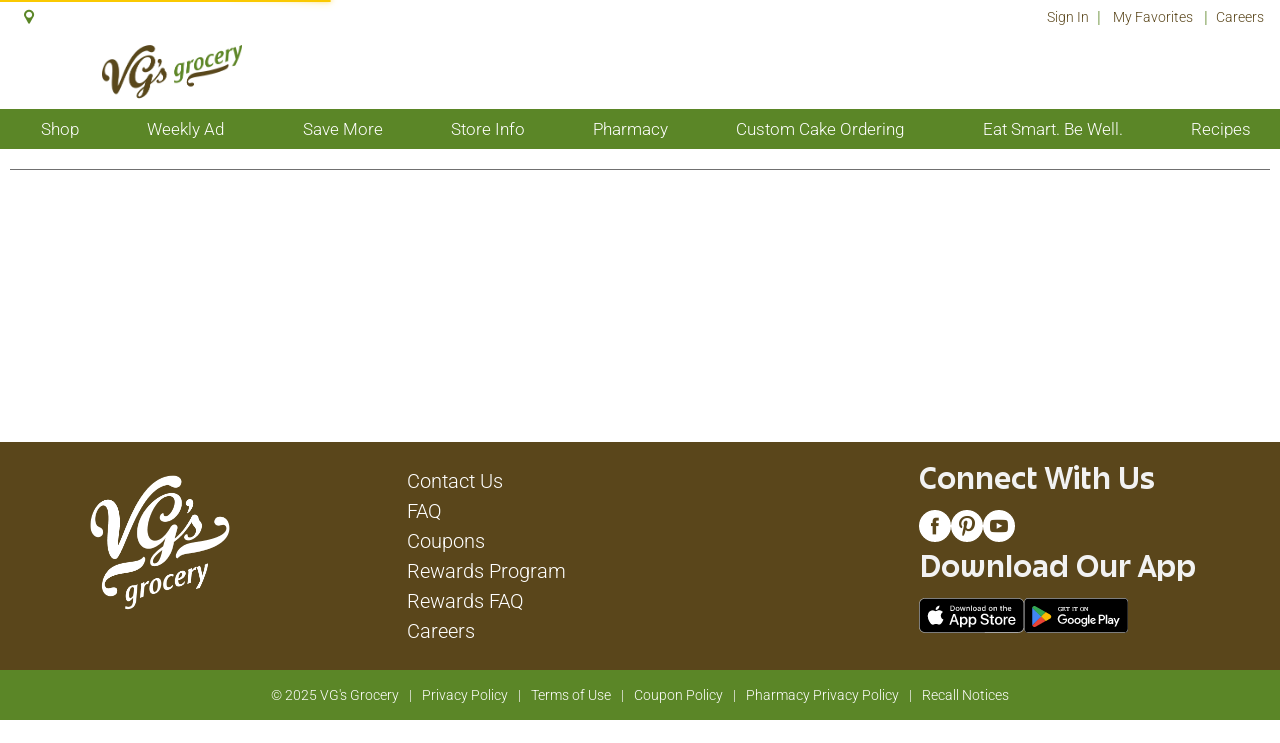

--- FILE ---
content_type: text/html; charset=UTF-8
request_url: https://www.shopvgs.com/shop/household/food_storage/food_storage_bags/our_family_freezer_bags_resealable_quart_size_mega_pack_80_ea/p/1564405684702569590
body_size: 25810
content:
<!DOCTYPE html>
<html lang="en-US" data-trailing-slash="">

<head>
    <meta http-equiv="X-UA-Compatible" content="IE=edge">
    <meta charset="UTF-8">
    <meta name="viewport" content="width=device-width">
    <meta name="theme-color" content="#86898d" media="(prefers-color-scheme: light)">
    <meta name="theme-color" content="#5a461b" media="(prefers-color-scheme: dark)">
    <title>Our Family Freezer Bags, Resealable, Quart Size, Mega Pack 80 Ea | Food Storage Bags | VG's Grocery</title>
    <link rel="shortcut icon" type="image/x-icon" href="https://www.shopvgs.com/wp-content/uploads/2023/01/Untitled-design-47.png">    
    <meta name="robots" content="index, follow, max-image-preview:large, max-snippet:-1, max-video-preview:-1">
	<style>img:is([sizes="auto" i], [sizes^="auto," i]) { contain-intrinsic-size: 3000px 1500px }</style>
	
	<!-- This site is optimized with the Yoast SEO Premium plugin v25.3 (Yoast SEO v26.4) - https://yoast.com/wordpress/plugins/seo/ -->
	<meta name="description" content="Order online Our Family Freezer Bags, Resealable, Quart Size, Mega Pack 80 Ea on www.shopvgs.com">
	<meta name="twitter:card" content="summary_large_image">
	<script type="application/ld+json" class="yoast-schema-graph">{"@context":"https://schema.org","@graph":[{"@type":"WebSite","@id":"https://www.shopvgs.com/#website","url":"https://www.shopvgs.com/","name":"VG's Grocery","description":"Come on in!","publisher":{"@id":"https://www.shopvgs.com/#organization"},"alternateName":"ShopVGs","potentialAction":[{"@type":"SearchAction","target":{"@type":"EntryPoint","urlTemplate":"https://www.shopvgs.com/?s={search_term_string}"},"query-input":{"@type":"PropertyValueSpecification","valueRequired":true,"valueName":"search_term_string"}}],"inLanguage":"en-US"},{"@type":"Organization","@id":"https://www.shopvgs.com/#organization","name":"VG's Grocery","url":"https://www.shopvgs.com/","logo":{"@type":"ImageObject","inLanguage":"en-US","@id":"https://www.shopvgs.com/#/schema/logo/image/","url":"https://www.shopvgs.com/wp-content/uploads/2023/04/VGs-logo2x.png","contentUrl":"https://www.shopvgs.com/wp-content/uploads/2023/04/VGs-logo2x.png","width":650,"height":300,"caption":"VG's Grocery"},"image":{"@id":"https://www.shopvgs.com/#/schema/logo/image/"},"sameAs":["https://www.facebook.com/VGsGrocery/"]}]}</script>
	<!-- / Yoast SEO Premium plugin. -->


<link rel="dns-prefetch" href="//asset.freshop.ncrcloud.com">
<link rel="dns-prefetch" href="//use.typekit.net">
<link rel="stylesheet" id="style-css-print-css" href="https://www.shopvgs.com/wp-content/themes/fp-wp-gold-standard/resources/stylesheets/css/print.css?ver=1.1.13" type="text/css" media="print">
<link rel="stylesheet" id="blog-simple-css" href="https://www.shopvgs.com/wp-content/themes/fp-wp-gold-standard/resources/stylesheets/css/blog-simple.css?ver=1.1.13" type="text/css" media="all">
<link rel="stylesheet" id="off-canvas-core-css" href="https://www.shopvgs.com/wp-content/themes/fp-wp-gold-standard/resources/vendor/off-canvas/off-canvas-core.css?ver=1.1.13" type="text/css" media="all">
<link rel="stylesheet" id="hc-offcanvas-nav-carbon-css" href="https://www.shopvgs.com/wp-content/themes/fp-wp-gold-standard/resources/vendor/off-canvas/hc-offcanvas-nav.carbon.css?ver=1.1.13" type="text/css" media="all">
<link rel="stylesheet" id="header-gold-css" href="https://www.shopvgs.com/wp-content/themes/fp-wp-gold-standard/resources/stylesheets/css/header-gold.css?ver=1.1.13" type="text/css" media="all">
<link rel="stylesheet" id="style-css-css" href="https://www.shopvgs.com/wp-content/themes/fp-wp-gold-standard/style.css?ver=1.1.13" type="text/css" media="all">
<link rel="stylesheet" id="screen-css-css" href="https://www.shopvgs.com/wp-content/themes/fp-wp-gold-standard/resources/stylesheets/css/screen.css?ver=1.1.13" type="text/css" media="all">
<link rel="stylesheet" id="dce-dynamic-visibility-style-css" href="https://www.shopvgs.com/wp-content/plugins/dynamic-visibility-for-elementor/assets/css/dynamic-visibility.css?ver=6.0.1" type="text/css" media="all">
<link rel="stylesheet" id="wp-block-library-css" href="https://www.shopvgs.com/wp-includes/css/dist/block-library/style.min.css?ver=6.8.3" type="text/css" media="all">
<style id="classic-theme-styles-inline-css" type="text/css">
/*! This file is auto-generated */
.wp-block-button__link{color:#fff;background-color:#32373c;border-radius:9999px;box-shadow:none;text-decoration:none;padding:calc(.667em + 2px) calc(1.333em + 2px);font-size:1.125em}.wp-block-file__button{background:#32373c;color:#fff;text-decoration:none}
</style>
<link rel="stylesheet" id="wp-components-css" href="https://www.shopvgs.com/wp-includes/css/dist/components/style.min.css?ver=6.8.3" type="text/css" media="all">
<link rel="stylesheet" id="wp-preferences-css" href="https://www.shopvgs.com/wp-includes/css/dist/preferences/style.min.css?ver=6.8.3" type="text/css" media="all">
<link rel="stylesheet" id="wp-block-editor-css" href="https://www.shopvgs.com/wp-includes/css/dist/block-editor/style.min.css?ver=6.8.3" type="text/css" media="all">
<link rel="stylesheet" id="popup-maker-block-library-style-css" href="https://www.shopvgs.com/wp-content/plugins/popup-maker/dist/packages/block-library-style.css?ver=dbea705cfafe089d65f1" type="text/css" media="all">
<style id="pdfemb-pdf-embedder-viewer-style-inline-css" type="text/css">
.wp-block-pdfemb-pdf-embedder-viewer{max-width:none}

</style>
<style id="global-styles-inline-css" type="text/css">
:root{--wp--preset--aspect-ratio--square: 1;--wp--preset--aspect-ratio--4-3: 4/3;--wp--preset--aspect-ratio--3-4: 3/4;--wp--preset--aspect-ratio--3-2: 3/2;--wp--preset--aspect-ratio--2-3: 2/3;--wp--preset--aspect-ratio--16-9: 16/9;--wp--preset--aspect-ratio--9-16: 9/16;--wp--preset--color--black: #000000;--wp--preset--color--cyan-bluish-gray: #abb8c3;--wp--preset--color--white: #ffffff;--wp--preset--color--pale-pink: #f78da7;--wp--preset--color--vivid-red: #cf2e2e;--wp--preset--color--luminous-vivid-orange: #ff6900;--wp--preset--color--luminous-vivid-amber: #fcb900;--wp--preset--color--light-green-cyan: #7bdcb5;--wp--preset--color--vivid-green-cyan: #00d084;--wp--preset--color--pale-cyan-blue: #8ed1fc;--wp--preset--color--vivid-cyan-blue: #0693e3;--wp--preset--color--vivid-purple: #9b51e0;--wp--preset--gradient--vivid-cyan-blue-to-vivid-purple: linear-gradient(135deg,rgba(6,147,227,1) 0%,rgb(155,81,224) 100%);--wp--preset--gradient--light-green-cyan-to-vivid-green-cyan: linear-gradient(135deg,rgb(122,220,180) 0%,rgb(0,208,130) 100%);--wp--preset--gradient--luminous-vivid-amber-to-luminous-vivid-orange: linear-gradient(135deg,rgba(252,185,0,1) 0%,rgba(255,105,0,1) 100%);--wp--preset--gradient--luminous-vivid-orange-to-vivid-red: linear-gradient(135deg,rgba(255,105,0,1) 0%,rgb(207,46,46) 100%);--wp--preset--gradient--very-light-gray-to-cyan-bluish-gray: linear-gradient(135deg,rgb(238,238,238) 0%,rgb(169,184,195) 100%);--wp--preset--gradient--cool-to-warm-spectrum: linear-gradient(135deg,rgb(74,234,220) 0%,rgb(151,120,209) 20%,rgb(207,42,186) 40%,rgb(238,44,130) 60%,rgb(251,105,98) 80%,rgb(254,248,76) 100%);--wp--preset--gradient--blush-light-purple: linear-gradient(135deg,rgb(255,206,236) 0%,rgb(152,150,240) 100%);--wp--preset--gradient--blush-bordeaux: linear-gradient(135deg,rgb(254,205,165) 0%,rgb(254,45,45) 50%,rgb(107,0,62) 100%);--wp--preset--gradient--luminous-dusk: linear-gradient(135deg,rgb(255,203,112) 0%,rgb(199,81,192) 50%,rgb(65,88,208) 100%);--wp--preset--gradient--pale-ocean: linear-gradient(135deg,rgb(255,245,203) 0%,rgb(182,227,212) 50%,rgb(51,167,181) 100%);--wp--preset--gradient--electric-grass: linear-gradient(135deg,rgb(202,248,128) 0%,rgb(113,206,126) 100%);--wp--preset--gradient--midnight: linear-gradient(135deg,rgb(2,3,129) 0%,rgb(40,116,252) 100%);--wp--preset--font-size--small: 13px;--wp--preset--font-size--medium: 20px;--wp--preset--font-size--large: 36px;--wp--preset--font-size--x-large: 42px;--wp--preset--spacing--20: 0.44rem;--wp--preset--spacing--30: 0.67rem;--wp--preset--spacing--40: 1rem;--wp--preset--spacing--50: 1.5rem;--wp--preset--spacing--60: 2.25rem;--wp--preset--spacing--70: 3.38rem;--wp--preset--spacing--80: 5.06rem;--wp--preset--shadow--natural: 6px 6px 9px rgba(0, 0, 0, 0.2);--wp--preset--shadow--deep: 12px 12px 50px rgba(0, 0, 0, 0.4);--wp--preset--shadow--sharp: 6px 6px 0px rgba(0, 0, 0, 0.2);--wp--preset--shadow--outlined: 6px 6px 0px -3px rgba(255, 255, 255, 1), 6px 6px rgba(0, 0, 0, 1);--wp--preset--shadow--crisp: 6px 6px 0px rgba(0, 0, 0, 1);}:where(.is-layout-flex){gap: 0.5em;}:where(.is-layout-grid){gap: 0.5em;}body .is-layout-flex{display: flex;}.is-layout-flex{flex-wrap: wrap;align-items: center;}.is-layout-flex > :is(*, div){margin: 0;}body .is-layout-grid{display: grid;}.is-layout-grid > :is(*, div){margin: 0;}:where(.wp-block-columns.is-layout-flex){gap: 2em;}:where(.wp-block-columns.is-layout-grid){gap: 2em;}:where(.wp-block-post-template.is-layout-flex){gap: 1.25em;}:where(.wp-block-post-template.is-layout-grid){gap: 1.25em;}.has-black-color{color: var(--wp--preset--color--black) !important;}.has-cyan-bluish-gray-color{color: var(--wp--preset--color--cyan-bluish-gray) !important;}.has-white-color{color: var(--wp--preset--color--white) !important;}.has-pale-pink-color{color: var(--wp--preset--color--pale-pink) !important;}.has-vivid-red-color{color: var(--wp--preset--color--vivid-red) !important;}.has-luminous-vivid-orange-color{color: var(--wp--preset--color--luminous-vivid-orange) !important;}.has-luminous-vivid-amber-color{color: var(--wp--preset--color--luminous-vivid-amber) !important;}.has-light-green-cyan-color{color: var(--wp--preset--color--light-green-cyan) !important;}.has-vivid-green-cyan-color{color: var(--wp--preset--color--vivid-green-cyan) !important;}.has-pale-cyan-blue-color{color: var(--wp--preset--color--pale-cyan-blue) !important;}.has-vivid-cyan-blue-color{color: var(--wp--preset--color--vivid-cyan-blue) !important;}.has-vivid-purple-color{color: var(--wp--preset--color--vivid-purple) !important;}.has-black-background-color{background-color: var(--wp--preset--color--black) !important;}.has-cyan-bluish-gray-background-color{background-color: var(--wp--preset--color--cyan-bluish-gray) !important;}.has-white-background-color{background-color: var(--wp--preset--color--white) !important;}.has-pale-pink-background-color{background-color: var(--wp--preset--color--pale-pink) !important;}.has-vivid-red-background-color{background-color: var(--wp--preset--color--vivid-red) !important;}.has-luminous-vivid-orange-background-color{background-color: var(--wp--preset--color--luminous-vivid-orange) !important;}.has-luminous-vivid-amber-background-color{background-color: var(--wp--preset--color--luminous-vivid-amber) !important;}.has-light-green-cyan-background-color{background-color: var(--wp--preset--color--light-green-cyan) !important;}.has-vivid-green-cyan-background-color{background-color: var(--wp--preset--color--vivid-green-cyan) !important;}.has-pale-cyan-blue-background-color{background-color: var(--wp--preset--color--pale-cyan-blue) !important;}.has-vivid-cyan-blue-background-color{background-color: var(--wp--preset--color--vivid-cyan-blue) !important;}.has-vivid-purple-background-color{background-color: var(--wp--preset--color--vivid-purple) !important;}.has-black-border-color{border-color: var(--wp--preset--color--black) !important;}.has-cyan-bluish-gray-border-color{border-color: var(--wp--preset--color--cyan-bluish-gray) !important;}.has-white-border-color{border-color: var(--wp--preset--color--white) !important;}.has-pale-pink-border-color{border-color: var(--wp--preset--color--pale-pink) !important;}.has-vivid-red-border-color{border-color: var(--wp--preset--color--vivid-red) !important;}.has-luminous-vivid-orange-border-color{border-color: var(--wp--preset--color--luminous-vivid-orange) !important;}.has-luminous-vivid-amber-border-color{border-color: var(--wp--preset--color--luminous-vivid-amber) !important;}.has-light-green-cyan-border-color{border-color: var(--wp--preset--color--light-green-cyan) !important;}.has-vivid-green-cyan-border-color{border-color: var(--wp--preset--color--vivid-green-cyan) !important;}.has-pale-cyan-blue-border-color{border-color: var(--wp--preset--color--pale-cyan-blue) !important;}.has-vivid-cyan-blue-border-color{border-color: var(--wp--preset--color--vivid-cyan-blue) !important;}.has-vivid-purple-border-color{border-color: var(--wp--preset--color--vivid-purple) !important;}.has-vivid-cyan-blue-to-vivid-purple-gradient-background{background: var(--wp--preset--gradient--vivid-cyan-blue-to-vivid-purple) !important;}.has-light-green-cyan-to-vivid-green-cyan-gradient-background{background: var(--wp--preset--gradient--light-green-cyan-to-vivid-green-cyan) !important;}.has-luminous-vivid-amber-to-luminous-vivid-orange-gradient-background{background: var(--wp--preset--gradient--luminous-vivid-amber-to-luminous-vivid-orange) !important;}.has-luminous-vivid-orange-to-vivid-red-gradient-background{background: var(--wp--preset--gradient--luminous-vivid-orange-to-vivid-red) !important;}.has-very-light-gray-to-cyan-bluish-gray-gradient-background{background: var(--wp--preset--gradient--very-light-gray-to-cyan-bluish-gray) !important;}.has-cool-to-warm-spectrum-gradient-background{background: var(--wp--preset--gradient--cool-to-warm-spectrum) !important;}.has-blush-light-purple-gradient-background{background: var(--wp--preset--gradient--blush-light-purple) !important;}.has-blush-bordeaux-gradient-background{background: var(--wp--preset--gradient--blush-bordeaux) !important;}.has-luminous-dusk-gradient-background{background: var(--wp--preset--gradient--luminous-dusk) !important;}.has-pale-ocean-gradient-background{background: var(--wp--preset--gradient--pale-ocean) !important;}.has-electric-grass-gradient-background{background: var(--wp--preset--gradient--electric-grass) !important;}.has-midnight-gradient-background{background: var(--wp--preset--gradient--midnight) !important;}.has-small-font-size{font-size: var(--wp--preset--font-size--small) !important;}.has-medium-font-size{font-size: var(--wp--preset--font-size--medium) !important;}.has-large-font-size{font-size: var(--wp--preset--font-size--large) !important;}.has-x-large-font-size{font-size: var(--wp--preset--font-size--x-large) !important;}
:where(.wp-block-post-template.is-layout-flex){gap: 1.25em;}:where(.wp-block-post-template.is-layout-grid){gap: 1.25em;}
:where(.wp-block-columns.is-layout-flex){gap: 2em;}:where(.wp-block-columns.is-layout-grid){gap: 2em;}
:root :where(.wp-block-pullquote){font-size: 1.5em;line-height: 1.6;}
</style>
<link rel="stylesheet" id="custom-typekit-css-css" href="https://use.typekit.net/eex0lcb.css?ver=2.1.0" type="text/css" media="all">
<link rel="stylesheet" id="freshop-snackbar-styles-css" href="https://www.shopvgs.com/wp-content/plugins/dr-freshop/includes/snackbar/snackbar.css?ver=1.0.1" type="text/css" media="all">
<link rel="stylesheet" id="new_style-css" href="https://www.shopvgs.com/wp-content/plugins/freshop-so-layout-blocks/so_prebuilt_layouts.css?ver=1.0.0" type="text/css" media="all">
<link rel="stylesheet" id="bb-taps-editor-style-shared-css" href="https://www.shopvgs.com/wp-content/editor-style-shared.css?ver=6.8.3" type="text/css" media="all">
<link rel="stylesheet" id="elementor-icons-css" href="https://www.shopvgs.com/wp-content/plugins/elementor/assets/lib/eicons/css/elementor-icons.min.css?ver=5.44.0" type="text/css" media="all">
<link rel="stylesheet" id="elementor-frontend-css" href="https://www.shopvgs.com/wp-content/plugins/elementor/assets/css/frontend.min.css?ver=3.33.1" type="text/css" media="all">
<style id="elementor-frontend-inline-css" type="text/css">
.elementor-kit-6001{--e-global-color-primary:#5B8627;--e-global-color-secondary:#564722;--e-global-color-text:#303030;--e-global-color-accent:#F07B26;--e-global-color-08b0a28:#3B5337;--e-global-color-84279d1:#F6AB3C;--e-global-color-11f94c0:#FFFBF0;--e-global-color-28ea8fc:#E76538;--e-global-color-01cb427:#FFEA7E;--e-global-color-93e3812:#FFFFFF;--e-global-typography-primary-font-family:"Roboto";--e-global-typography-primary-font-weight:600;--e-global-typography-secondary-font-family:"Roboto Slab";--e-global-typography-secondary-font-weight:400;--e-global-typography-text-font-family:"Roboto";--e-global-typography-text-font-weight:400;--e-global-typography-accent-font-family:"Roboto";--e-global-typography-accent-font-weight:500;font-family:"Roboto", Sans-serif;font-size:20px;font-weight:300;line-height:1.5em;}.elementor-kit-6001 e-page-transition{background-color:#FFBC7D;}.elementor-kit-6001 p{margin-block-end:16px;}.elementor-kit-6001 h1{font-family:"june-expt-variable", Sans-serif;font-size:64px;font-weight:normal;line-height:1.1em;}.elementor-kit-6001 h2{font-family:"june-expt-variable", Sans-serif;font-size:48px;font-weight:normal;line-height:1.167em;}.elementor-kit-6001 h3{font-family:"june-expt-variable", Sans-serif;font-size:40px;font-weight:normal;line-height:1.2em;}.elementor-kit-6001 h4{font-family:"june-expt-variable", Sans-serif;font-size:36px;font-weight:normal;line-height:1.5em;}.elementor-kit-6001 h5{font-family:"june-expt-variable", Sans-serif;font-size:24px;font-weight:normal;line-height:1.5em;}.elementor-kit-6001 h6{font-family:"june-expt-variable", Sans-serif;font-size:18px;font-weight:500;line-height:1.5em;}.elementor-kit-6001 button,.elementor-kit-6001 input[type="button"],.elementor-kit-6001 input[type="submit"],.elementor-kit-6001 .elementor-button{font-family:"canada-type-gibson", Sans-serif;font-size:16px;font-weight:500;line-height:20px;color:var( --e-global-color-11f94c0 );border-radius:8px 8px 8px 8px;padding:10px 20px 10px 20px;}.elementor-section.elementor-section-boxed > .elementor-container{max-width:1280px;}.e-con{--container-max-width:1280px;}.elementor-widget:not(:last-child){margin-block-end:20px;}.elementor-element{--widgets-spacing:20px 20px;--widgets-spacing-row:20px;--widgets-spacing-column:20px;}{}h1.page-title{display:var(--page-title-display);}@media(max-width:1024px){.elementor-kit-6001 h1{font-size:48px;}.elementor-kit-6001 h2{font-size:38px;}.elementor-kit-6001 h3{font-size:32px;}.elementor-kit-6001 h4{font-size:28px;}.elementor-section.elementor-section-boxed > .elementor-container{max-width:800px;}.e-con{--container-max-width:800px;}}@media(max-width:767px){.elementor-kit-6001{font-size:16px;}.elementor-kit-6001 h1{font-size:32px;}.elementor-kit-6001 h2{font-size:28px;}.elementor-kit-6001 h3{font-size:30px;}.elementor-kit-6001 h4{font-size:24px;}.elementor-kit-6001 h5{font-size:22px;}.elementor-kit-6001 h6{font-size:20px;}.elementor-section.elementor-section-boxed > .elementor-container{max-width:600px;}.e-con{--container-max-width:600px;}}/* Start custom CSS *//* White Space No Wrap Class */
.no-wrap {
	white-space: nowrap;
}
/* Elementor Image Link Width Issue */
.elementor-element.elementor-widget-image > .elementor-widget-container > a {
    width: 100%;
}
/* Inner Section Margin Sides */
.inner-section-margin-sides-ten-px {
    margin: 0 10px;
}

#home-page-banner .swiper-pagination {
    bottom: 20px;
}
#home-page-banner .elementor-swiper-button {
    padding: 5px 3px;
    background: #30303080;
    border-radius: 4px;
}
#home-page-banner .swiper-pagination .swiper-pagination-bullet {
    border: 1px solid #30303080;
}
#home-page-banner .elementor-element {
    margin-bottom: 0px;
}
#home-page-banner .soliloquy-controls-direction a {
    background-color: #30303080;
    border-radius: 4px;
}
.n2-ss-slider .font-june, .n2-ss-slider .font-june div {
    font-family: "june-expt-variable", Sans-serif !important;
}
.n2-ss-slider .font-gibson, .n2-ss-slider .font-gibson div {
    font-family: "canada-type-gibson", Sans-serif !important;
}
div#n2-ss-15 .n2-style-107cb0e4b96e295f0c4852cfc0854d07-heading:Hover, div#n2-ss-15 .n2-style-107cb0e4b96e295f0c4852cfc0854d07-heading:ACTIVE, div#n2-ss-15 .n2-style-107cb0e4b96e295f0c4852cfc0854d07-heading:FOCUS {
    background: RGBA(0,0,0,0.45) !important;
}
@media (max-width: 1024px) {
    .n2-ss-slider .heading, .n2-ss-slider .heading div {
        font-size: 38px;
    }
}

/*Price Circle Styles*/
.price-circle .elementor-widget-container {
    display: flex;
}
.price-circle .elementor-heading-title {
    display: inline-block;
    text-align: center;
}
.price-circle.px100-wide .elementor-heading-title {
    padding: 28px 0;
    width: 100px;
}
.price-circle.white .elementor-heading-title {
    background-color: #fff;
    border-radius: 999px;
}
.price-circle.right-align .elementor-widget-container {
    justify-content: flex-end;
}
@media (max-width: 1024px) {
    .price-circle.right-align.center-tablet .elementor-widget-container {
        justify-content: center;
    }
}/* End custom CSS */
</style>
<link rel="stylesheet" id="UserAccessManagerLoginForm-css" href="https://www.shopvgs.com/wp-content/plugins/user-access-manager/assets/css/uamLoginForm.css?ver=2.2.25" type="text/css" media="screen">
<link rel="stylesheet" id="tablepress-default-css" href="https://www.shopvgs.com/wp-content/plugins/tablepress/css/build/default.css?ver=3.2.5" type="text/css" media="all">
<link rel="stylesheet" id="elementor-gf-local-roboto-css" href="https://www.shopvgs.com/wp-content/uploads/elementor/google-fonts/css/roboto.css?ver=1742240614" type="text/css" media="all">
<link rel="stylesheet" id="elementor-gf-local-robotoslab-css" href="https://www.shopvgs.com/wp-content/uploads/elementor/google-fonts/css/robotoslab.css?ver=1742240619" type="text/css" media="all">
<!--n2css--><!--n2js--><script type="text/javascript" src="https://www.shopvgs.com/wp-content/themes/fp-wp-gold-standard/resources/vendor/jquery/jquery-3.6.0.min.js?ver=1.1.13" id="jquery-js"></script>
<script type="text/javascript" id="file_uploads_nfpluginsettings-js-extra">
/* <![CDATA[ */
var params = {"clearLogRestUrl":"https:\/\/www.shopvgs.com\/wp-json\/nf-file-uploads\/debug-log\/delete-all","clearLogButtonId":"file_uploads_clear_debug_logger","downloadLogRestUrl":"https:\/\/www.shopvgs.com\/wp-json\/nf-file-uploads\/debug-log\/get-all","downloadLogButtonId":"file_uploads_download_debug_logger"};
/* ]]> */
</script>
<script type="text/javascript" src="https://www.shopvgs.com/wp-content/plugins/ninja-forms-uploads/assets/js/nfpluginsettings.js?ver=3.3.23" id="file_uploads_nfpluginsettings-js"></script>
<script type="text/javascript" src="https://www.shopvgs.com/wp-content/themes/fp-wp-gold-standard/resources/vendor/jquery/jquery-migrate-3.4.0.min.js?ver=1.1.13" id="jquery-migrate-js"></script>
<script type="text/javascript" src="https://www.shopvgs.com/wp-content/themes/fp-wp-gold-standard/resources/vendor/off-canvas/hc-offcanvas-nav.js?ver=1.1.13" id="off-canvas-menu-js"></script>
<script type="text/javascript" src="https://www.shopvgs.com/wp-content/themes/fp-wp-gold-standard/resources/vendor/superfish/js/hoverIntent.js?ver=1.1.13" id="hoverintent-js"></script>
<script type="text/javascript" src="https://www.shopvgs.com/wp-content/themes/fp-wp-gold-standard/resources/vendor/superfish/js/superfish.min.js?ver=1.1.13" id="superfish-js"></script>
<script type="text/javascript" src="https://www.shopvgs.com/wp-content/themes/fp-wp-gold-standard/resources/vendor/superfish/js/supersubs.js?ver=1.1.13" id="superfish-supersubs-js"></script>
<script type="text/javascript" src="https://www.shopvgs.com/wp-content/themes/fp-wp-gold-standard/resources/scripts/config.js?ver=1.1.13" id="config-js-js"></script>
<script type="text/javascript" src="https://www.shopvgs.com/wp-content/themes/fp-wp-gold-standard/resources/scripts/config.js?ver=1.1.13" id="config-js-child-js"></script>
<script type="text/javascript" id="fp-client-js-js-extra">
/* <![CDATA[ */
var ajax_objectClient = {"ajax_url":"https:\/\/www.shopvgs.com\/wp-admin\/admin-ajax.php","rest_url":"https:\/\/www.shopvgs.com\/wp-json","rest_nonce":"9035b679ec"};
/* ]]> */
</script>
<script type="text/javascript" src="https://www.shopvgs.com/wp-content/themes/fp-wp-gold-standard/resources/scripts/fpClientUtil.js?ver=1.1.13" id="fp-client-js-js"></script>
<script type="text/javascript" src="https://www.shopvgs.com/wp-content/themes/fp-wp-gold-standard/resources/scripts/fpClient.js?ver=1.1.13" id="fp-client-util-js-js"></script>
<script type="text/javascript" src="https://www.shopvgs.com/wp-content/themes/fp-wp-gold-standard/resources/scripts/screen.js?ver=1.1.13" id="screen-js-js"></script>
<script type="text/javascript" src="https://www.shopvgs.com/wp-content/themes/fp-wp-gold-standard/resources/scripts/loading.js?ver=1.1.13" id="loading-js-js"></script>
<script type="text/javascript" src="https://www.shopvgs.com/wp-content/themes/fp-wp-gold-standard/functions/shortcodes/includes/stores_dropdown.js?ver=1.1.13" id="stores_dropdown_script-js"></script>
<script type="text/javascript" src="https://www.shopvgs.com/wp-content/themes/fp-wp-gold-standard/functions/shortcodes/includes/store-landing.js?ver=1.1.13" id="store-landing-js"></script>
<script type="text/javascript" src="https://www.shopvgs.com/wp-content/themes/fp-wp-gold-standard/functions/shortcodes/includes/drink-calculator.js?ver=1.1.13" id="drink-calculator-js"></script>
<script type="text/javascript" src="https://www.shopvgs.com/wp-content/themes/fp-wp-gold-standard/resources/vendor/tiny-slider/tiny-slider.js?ver=1.1.13" id="tiny-slider-js"></script>
<script type="text/javascript" src="https://www.shopvgs.com/wp-includes/js/tinymce/tinymce.min.js?ver=49110-20250317" id="wp-tinymce-root-js"></script>
<script type="text/javascript" src="https://www.shopvgs.com/wp-includes/js/tinymce/plugins/compat3x/plugin.min.js?ver=49110-20250317" id="wp-tinymce-js"></script>
<script type="text/javascript" async src="https://asset.freshop.ncrcloud.com/freshop.js?app_key=vgs_grocery&amp;asset_app_key=gold_standard&amp;callback=freshopInitialized&amp;allow_bots=true&amp;api_url=https%3A%2F%2Fapi.freshop.ncrcloud.com%2F" id="freshop-js"></script>
<script type="text/javascript" src="https://www.shopvgs.com/wp-content/plugins/freshop-so-layout-blocks/so_prebuilt_layouts.js?ver=2.5.1" id="custom_jquery-js"></script>
<link rel="https://api.w.org/" href="https://www.shopvgs.com/wp-json/"><link rel="alternate" title="JSON" type="application/json" href="https://www.shopvgs.com/wp-json/wp/v2/pages/12"><link rel="alternate" title="oEmbed (JSON)" type="application/json+oembed" href="https://www.shopvgs.com/wp-json/oembed/1.0/embed?url=https%3A%2F%2Fwww.shopvgs.com%2Fshop">
<link rel="alternate" title="oEmbed (XML)" type="text/xml+oembed" href="https://www.shopvgs.com/wp-json/oembed/1.0/embed?url=https%3A%2F%2Fwww.shopvgs.com%2Fshop&amp;format=xml">
<!-- Google tag (gtag.js) -->
<script async src="https://www.googletagmanager.com/gtag/js?id=G-LEJGMJ6H02"></script>
<script>
  window.dataLayer = window.dataLayer || [];
  function gtag(){dataLayer.push(arguments);}
  gtag('js', new Date());
  gtag('config', 'G-LEJGMJ6H02', {send_page_view: false});  
</script><style type="text/css"><link rel="stylesheet" href="https://use.typekit.net/ust0rzw.css">
</style><!-- Google Tag Manager -->
<script>(function(w,d,s,l,i){w[l]=w[l]||[];w[l].push({'gtm.start':
new Date().getTime(),event:'gtm.js'});var f=d.getElementsByTagName(s)[0],
j=d.createElement(s),dl=l!='dataLayer'?'&l='+l:'';j.async=true;j.src=
'https://www.googletagmanager.com/gtm.js?id='+i+dl;f.parentNode.insertBefore(j,f);
})(window,document,'script','dataLayer','GTM-TNM7WQZ');</script>
<!-- End Google Tag Manager -->
<style>
  @import url("https://use.typekit.net/gfw4avo.css");
</style>    <script type="text/javascript">
        (function($) {
            window.wpConfig = $.extend(true, window.wpConfig, {
                hasStoreSpecificSlider: true,
                hasStoreSpecificSiteBanner: true,
                enableStackableSiteBanner: true,
                hasStoreSpecificPersonalizedContent: true,
                hasStoreSpecificCtaAds: true,
                enableFreshopGroups: true,
                disableRecipeDetailsAddToList: false,
                shoppingIconMiniList:  "fp-icon-basket-rounded",
                listIconMiniList: "fp-icon-list-check-solid-rounded",
                menuConfig: {
                    enableMega: 1                },
                disableLoginRecaptchaBadge: true,
                disableCreateRecaptchaBadge: true,
                disableRecipeDetailShareLinks: true,
                shopIntentButtonBorderRadius: 4            });

            // For 1-column mode (enableMega == 0 or enableMega == false) max level is configurable, but the
            // other modes have a fixed max level. This prevents unseen menu levels from polluting the DOM.
            var useMega = window.wpConfig.menuConfig.enableMega;
            if (useMega == 1) {
                // limit menu to a single level in 3-column (1) mode, no sub-levels
                wpConfig.menuConfig.maxLevel = 0;
            } else if (useMega == 2) {
                // limit menu to exactly 2 levels in 4-column mode, 1 sub-level
                wpConfig.menuConfig.maxLevel = 1;
            }
        })(jQuery);
    </script>
<style type="text/css">
    
        @import url('https://fonts.googleapis.com/css2?family=Montserrat:ital,wght@0,100..900;1,100..900&display=swap');
            
    html,
    html:not(.wf-active) body,
    body,
    body .fp-core,
    .entry-content,
    .fp-core .fp-margin-top-sm,
    .fp-result-list-wrapper,
    .department-breadcrumb,
    .fp-container-result-header,
    .products-ad-banner,
    .page-title,
    .products,
    .products-ad,
    .products-offered-together,
    .products-bought-together,
    .products-recent,
    .related-recipes,
    .fp-btn-icon,
    .fp-btn-icon-circular,
    .fp-btn-icon-grid,
    .fp-btn-icon-list,
    .fp-btn-icon-pdf,
    .fp-btn-icon-print,
    .fp-btn-remove,
    .fp-btn-remove-item,
    .fp-card-balance .fp-card-details-link a .card-balance-right-angle,
    .fp-checkout-header.layout-0 .fp-wizard-breadcrumb .fp-arrow-head,
    .fp-checkout-header.layout-0 .fp-wizard-breadcrumb .fp-arrow-tail,
    .fp-core .fp-dropdown-action-icon .select2-selection--single .select2-selection__arrow,
    .fp-core .select2-container--default .select2-results__option [class^=fp-level-] .fp-is-selected,
    .fp-core .select2-container--default .select2-selection--multiple .select2-selection__arrow,
    .fp-core .select2-container--default .select2-selection--multiple .select2-selection__rendered:after,
    .fp-core .select2-container--default .select2-selection--single .select2-selection__arrow,
    .fp-delivery-indicator .fp-delivery-indicator-dropdown-icon,
    .fp-delivery-indicator .fp-delivery-ship-indicator,
    .fp-dropdown-icon,
    .fp-dropdown-multiple ul.fp-dropdown-list .fp-dropdown-list-toggle-check-all .fp-icon,
    .fp-dropdown-multiple ul.fp-dropdown-list .fp-dropdown-list-toggle-check-all .fp-icon-uncheck-all,
    .fp-dropdown-multiple ul.fp-dropdown-list .fp-is-selected .fp-icon,
    .fp-error>.fp-icon-notification,
    .fp-icon,
    .fp-icon-drop_ship,
    .fp-icon-dropdown-expand,
    .fp-icon-error,
    .fp-icon-favorite,
    .fp-icon-fulfillment-delivery,
    .fp-icon-fulfillment-drive_up_pick_up,
    .fp-icon-fulfillment-one_hour_delivery,
    .fp-icon-fulfillment-pickup,
    .fp-icon-fulfillment-two_hour_delivery,
    .fp-icon-item-add,
    .fp-icon-item-added,
    .fp-icon-item-decrement,
    .fp-icon-item-increment,
    .fp-icon-item-remove,
    .fp-icon-layered,
    .fp-icon-list-active,
    .fp-icon-nav-collapse,
    .fp-icon-nav-expand,
    .fp-icon-offer-clip,
    .fp-icon-offer-clipped,
    .fp-icon-page-next,
    .fp-icon-page-prev,
    .fp-icon-result-action-grid,
    .fp-icon-result-action-list,
    .fp-icon-result-action-pdf,
    .fp-icon-store-active,
    .fp-icon-success,
    .fp-icon-visaelectron,
    .fp-icon-warning,
    .fp-input-group-cc .fp-addon-after,
    .fp-item-action .fp-btn-decrement,
    .fp-item-action .fp-btn-increment,
    .fp-mini-list-indicator .fp-btn-indicator .fp-icon-list-build-indicator,
    .fp-mini-list-indicator .fp-btn-indicator .fp-icon-list-indicator,
    .fp-nav .fp-is-expanded.fp-has-children>a .fp-nav-item-icon,
    .fp-nav .fp-nav-item-icon,
    .fp-notification-slot-message [class^=fp-icon-],
    .fp-notification-slot-message>.fp-icon-notification,
    .fp-paging .fp-btn-first,
    .fp-paging .fp-btn-last,
    .fp-paging .fp-btn-next,
    .fp-paging .fp-btn-prev,
    .fp-payment-edit .fp-icon-visaelectron,
    .fp-popover-item-added .fp-item-added-message .fp-item-added-icon,
    .fp-product-list .fp-is-item-favorite .fp-item-favorite,
    .fp-product-list .fp-item-favorite,
    .fp-recipe-list .fp-is-item-favorite .fp-item-favorite,
    .fp-recipe-list .fp-item-favorite,
    .fp-reorder-modal.fp-is-checkout-disabled .fp-no-checkout [class^=fp-icon-],
    .fp-reorder-modal.fp-is-checkout-disabled .fp-no-checkout>.fp-icon-notification,
    .fp-result-header .fp-result-sub-header .fp-options-right .fp-btn-circular,
    .fp-result-header .fp-result-sub-header .fp-options-right .fp-btn-grid,
    .fp-result-header .fp-result-sub-header .fp-options-right .fp-btn-list,
    .fp-result-header .fp-result-sub-header .fp-options-right .fp-btn-pdf,
    .fp-result-header .fp-result-sub-header .fp-options-right .fp-btn-print,
    .fp-result-list .fp-item-clipped.fp-icon,
    .fp-search .fp-btn-clear,
    .fp-search .fp-btn-location,
    .fp-search .fp-btn-search,
    .fp-shelf-tags-title .fp-shelf-tags-icon,
    .fp-shelf-tags-title.fp-is-expanded .fp-shelf-tags-icon,
    .fp-success>.fp-icon-notification,
    .fp-typeahead .fp-icon-department,
    .fp-user-session-indicator .fp-my-account-right-angle,
    .fp-user-session-indicator .fp-welcome-angle-down,
    .fp-user-store-indicator .fp-dropdown .fp-store-dropdown-icon,
    .fp-user-store-indicator .fp-dropdown-selected-store .fp-store-name .fp-store-selected-icon,
    .fp-warning [class^=fp-icon-],
    .fp-warning>.fp-icon-notification,
    a.fp-btn-icon,
    a.fp-btn-remove,
    a.fp-btn-remove-item,
    input[type=checkbox].fp-checkbox-favorite+label.fp-checkbox .fp-icon-checkbox,
    input[type=checkbox].fp-checkbox-favorite:checked+label.fp-checkbox .fp-icon-checkbox,
    input[type=checkbox].fp-checkbox-radio:checked+label.fp-checkbox .fp-icon-checkbox,
    input[type=checkbox].fp-checkbox:checked+label.fp-checkbox .fp-icon-checkbox,
    input[type=radio].fp-radio:checked+label.fp-radio .fp-icon-radio,
    .fp-carousel.fp-layout-2 .fp-product-carousel-header .fp-product-carousel-header-title,
    .fp-carousel.fp-layout-2 .fp-product-carousel-header .fp-separator,
    .fp-carousel.fp-layout-2 .fp-product-carousel-header a.fp-btn-view-all,
    .fp-product-carousel.fp-layout-2 .fp-product-carousel-header .fp-product-carousel-header-title,
    .fp-product-carousel.fp-layout-2 .fp-product-carousel-header .fp-separator,
    .fp-product-carousel.fp-layout-2 .fp-product-carousel-header a.fp-btn-view-all,
    .fp-carousel.fp-layout-2 .fp-product-carousel-header a.fp-btn-view-all,
    .fp-product-carousel.fp-layout-2 .fp-product-carousel-header a.fp-btn-view-all,
    .fp-search-box,
    .fp-search-box .fp-dropdown-search,
    .fp-user-session-indicator,
    .fp-user-store-indicator,
    .fp-core .modal-header h3,
    .fp-page-title .fp-item-detail .fp-item-sale-date,
    .fp-page-title h2.fp-page-subtitle,
    .nav li>a,
    .fp-product-carousel .fp-product-carousel-header h3,
    .page-sub-title,
    .fp-core .tooltip,
    .tooltip,
    .popover,
    .fp-core .popover,
    .page-title-sketch,
    .page-intro,
    .sf-menu.main-menu.root-menu-only>li>ul li a,
    li.sf-mega>ul li a,
    ul.sf-mega li a,
    #header .flour-sack .top-header.left .user-store-indicator,
    #header .user-store-indicator .fp-my-store-wrap,
    #header .top-header .user-session-indicator,
    .menu-top-header-nav-container,
    .fp-user-session-indicator .fp-welcome,
    .fp-user-session-indicator .fp-not-logged-in,
    #header .user-session-indicator .fp-welcome,
    #header .user-session-indicator .fp-logout-link,
    #header .top-row-wrap .mini-list .fp-list-qty-enabled,
    #header .top-row-wrap .reorder-wrap .reorder-indicator a,
    #header .mini-list .fp-mini-list-indicator .fp-btn-indicator .fp-list-quantity,
    #header .fp-mini-list-indicator .fp-btn-indicator .fp-list-quantity,
    .mobile-nav-wrapper .account-menu-wrapper #reorder-indicator-mobile a,
    #header .new-theme .main-menu-container>div>ul>li a,
    nav,
    .hc-offcanvas-nav .fp-btn-link .fp-btn-reorder,
    .hc-offcanvas-nav li:not(.custom-content) a,
    .fp-page-title h1.fp-page-title {
                font-family: 'Roboto', sans-serif !important;
                }
</style>

<style type="text/css">
    body,
    .fp-core {
        color: #121212;
    }

    a,
    a:link,
    a:visited {
        color: #5a461b;
    }

    a:hover,
    a:active {
        color: #5b8627;
    }

    /* a hover */
    .fp-result-title .fp-categories-action:hover,
    .fp-product-list-lg .fp-item-detail .fp-item-name> :first-child:hover,
    .fp-recipe-list-lg .fp-item-detail .fp-item-name> :first-child:hover,
    .single .blog-content-area a:hover,
    .fp-shelf-tag-checkbox-group a:hover,
    .dept-block a:hover,
    .dept-block-img a:hover,
    a.fp-btn-link:hover,
    .fp-department-breadcrumb .fp-breadcrumb a:hover,
    .fp-department-breadcrumb .fp-back a:hover,
    .fp-result-header .fp-result-sub-header .fp-options-right .fp-btn-icon:not(.fp-btn-prev):not(.fp-btn-next):hover,
    .fp-shelf-tags-title:hover,
    .store-landing .store-explore div a:hover,
    .fp-nav li a:hover,
    .single .blog-content-area a:hover,
    .fp-shelf-tag-checkbox-group a:hover,
    .dept-block a:hover,
    .fp-department-breadcrumb .fp-back a:hover,
    #header .new-theme .main-menu-container ul li ul a:hover,
    .dept-block-img a:hover,
    a.cd-top,
    .store-landing .store-explore div a:hover,
    li a.fp-is-selected:not(.fp-disabled):hover,
    .fp-paging-list ul:not(.select2-results__options) li a.fp-is-selected:not(.fp-disabled),
    .fp-paging-list ul:not(.select2-results__options) li a:hover:not(.fp-disabled) .dept-block-img a:active,
    .dept-block a:active,
    .dept-block a:focus,
    .dept-block-img a:focus,
    .fp-nav li a:focus,
    .fp-result-header .fp-result-sub-header .fp-options-right .fp-btn-icon:not(.fp-btn-prev):not(.fp-btn-next).fp-is-selected,
    .fp-product-carousel.fp-layout-5 .fp-product-list.fp-product-list-sm .fp-item-action .fp-btn-increment,
    .fp-product-carousel.fp-layout-6 .fp-product-list.fp-product-list-sm .fp-item-action .fp-btn-increment,
    .fp-wizard-breadcrumb .fp-current .fp-arrow-content .fp-step-text,
    .fp-required,
    .fp-checkout-review .fp-note-action,
    .fp-checkout-confirmation h2,
    .fp-account-address-book .fp-address-name .fp-icon,
    .fp-account-lists .fp-list-name .fp-btn-active,
    .fp-not-found>h1,
    .fp-result-header .fp-paging:not(.fp-paging-list)>*,
    .fp-result-header .fp-result-controls-toggle>*,
    .fp-result-header .fp-paging:not(.fp-paging-list)>*,
    .fp-result-header .fp-result-controls-toggle>*,
    .ultp-category-grid a:hover,
    .cat-label a:hover,
    .category .cat-label a:hover,
    .fp-user-session-indicator .fp-welcome a:hover,
    .hc-offcanvas-nav .user-session-indicator-mobile .fp-user-name:hover {
        color: #5b8627 !important;
    }

    /*Store Pagination Hover State*/
    .fp-paging-list ul:not(.select2-results__options) li a.fp-is-selected:not(.fp-disabled),
    .fp-paging-list ul:not(.select2-results__options) li a:hover:not(.fp-disabled) {
        background-color: #5a461b !important;
        color: #ffffff !important;
        border-radius: 8px !important;
    }

    /*GLobal Buttons*/
    body .btn,
    body .fp-btn,
    input[type="submit"].fp-btn,
    form.searchform input[type="submit"] {
        font-weight: 300;
        padding: 8px 8px;
        text-transform: capitalize;
        border-radius: 8px;
    }

    form.searchform input[type="submit"] {
        border-radius: 0 8px 8px 0;
    }

    .fp-recipe-detail .fp-item-details a.fp-item-favorite {
        border-radius: 8px;
    }

    /*Field Control*/
    .fp-dropdown,
    .fp-module .fp-module.fp-search-box .fp-input-search,
    .fp-module .fp-module.fp-search-box input:not([type=checkbox]):not([type=radio]):not([type=submit]):not([type=button]).fp-input-search,
    .fp-core input:not([type=checkbox]):not([type=radio]):not([type=submit]):not([type=button]):not([type=range]),
    .fp-core .fp-phone-country,
    .fp-core textarea {
        border-radius: 4px;
    }

    .fp-dropdown.fp-is-dropdown-open {
        border-radius: 4px 4px 0 0;
    }

    /*This is for the country code field input to see when the select portion is opened (not compatible with FF)*/
    .fp-phone-country:has(.fp-dropdown.fp-is-dropdown-open) {
        border-radius: 4px 4px 0 0;
    }

    .fp-dropdown.fp-is-dropdown-open ul.fp-dropdown-list,
    .fp-dropdown.fp-is-dropdown-open span.fp-dropdown-list {
        border-radius: 0 0 4px 4px;
    }

    /*Ninja Forms*/
    input:not([type="checkbox"]):not([type="radio"]):not([type="submit"]):not([type="button"]),
    textarea,
    .list-select-wrap .nf-field-element>div,
    .nf-form-content .list-select-wrap .nf-field-element>div,
    .nf-form-content input:not([type=button]),
    .nf-form-content textarea,
    .nf-form-content textarea.ninja-forms-field,
    .nf-form-content .nf-field .list-select-wrap .nf-field-element>div {
        border-radius: 4px;
    }

    /*End of Field Control*/
    .ninja-forms-field.button.fp-btn.nf-element {
        border-radius: 8px;
    }

    /*End of Ninja Forms*/

    form.searchform input:not([type="checkbox"]):not([type="radio"]):not([type="submit"]):not([type="button"]) {
        border-radius: 4px 0 0 4px;
    }

    /* primary buttons */
    .fp-btn,
    .fp-is-active.fp-btn,
    input.fp-is-active[type=submit].fp-btn,
    input[type=submit].fp-btn,
    input[type=submit].fp-btn,
    input[type=submit].fp-btn,
    .fp-btn,
    a.fp-btn,
    input[type=submit].fp-btn,
    .fp-product-carousel .owl-theme.clickable .owl-page:hover span,
    .store-landing.selected-store .store-buttons a,
    input[type="submit"],
    #header .new-theme .main-menu-container ul li ul li .button-primary-button,
    input[type="submit"].fp-btn,
    .fp-product-carousel .owl-theme .owl-page.active span,
    .fp-btn:focus,
    input[type="submit"].fp-btn:focus,
    .fp-btn:active,
    input[type="submit"].fp-btn:active,
    .fp-is-active.fp-btn,
    input.fp-is-active[type="submit"].fp-btn,
    a.button,
    .store-landing.selected-store .store-buttons a,
    input[type="submit"],
    button.button,
    li.button-medium a,
    .fp-account-create input[type="submit"].fp-btn-create,
    .fp-wizard-breadcrumb .fp-current .fp-arrow-content span.fp-number,
    .account button[type="reset"],
    .account button[type="submit"],
    .fp-account-login button[type="submit"],
    a.fp-btn-continue-shopping,
    #header .new-theme .main-menu-container ul li ul li,
    .button-primary-button,
    .fp-btn-primary,
    a.fp-btn-primary,
    .fp-mini-list.fp-is-checkout-disabled .fp-btn-full-list,
    .store-landing .store-buttons a,
    input[type=submit].fp-btn,
    .fp-mailing-list-sign-up button.fp-register-email,
    .fp-mailing-list-sign-up button.fp-register-email:focus,
    .fp-mailing-list-sign-up button.fp-register-email:active,
    .fp-mailing-list-sign-up button.fp-register-email.fp-is-active,
    .panel-grid .panel-grid-cell .fp-product-carousel a.fp-btn-view-all,
    .wplp_container .read-more,
    button.btn-primary {
        background-color: #5a461b !important;
        color: #ffffff !important;
        border: 0px solid #ffffff !important;
    }

    /* primary buttons:hover */
    .fp-btn:active,
    .fp-btn:focus,
    .fp-btn:hover,
    .fp-is-active.fp-btn,
    input.fp-is-active[type=submit].fp-btn,
    input[type=submit].fp-btn:active,
    input[type=submit].fp-btn:focus,
    input[type=submit].fp-btn:hover,
    .fp-product-carousel .owl-theme.clickable .owl-page:hover span:hover,
    .store-landing.selected-store .store-buttons a:hover,
    input[type="submit"]:hover,
    #header .new-theme .main-menu-container ul li ul li .button-primary-button:hover,
    input[type="submit"].fp-btn:hover,
    .fp-product-carousel .owl-theme .owl-page.active span:hover,
    .fp-btn:focus:hover,
    input[type="submit"].fp-btn:focus:hover,
    .fp-btn:active:hover,
    input[type="submit"].fp-btn:active:hover,
    .fp-is-active.fp-btn:hover,
    input.fp-is-active[type="submit"].fp-btn:hover,
    a.button:hover,
    .store-landing.selected-store .store-buttons a:hover,
    input[type="submit"]:hover,
    button.button:hover,
    li.button-medium a:hover,
    .fp-account-create input[type="submit"].fp-btn-create:hover,
    .fp-wizard-breadcrumb .fp-current .fp-arrow-content span.fp-number:hover,
    .account button[type="reset"]:hover,
    .account button[type="submit"]:hover,
    .fp-account-login button[type="submit"]:hover,
    a.fp-btn-continue-shopping:hover,
    #header .new-theme .main-menu-container ul li ul li:hover,
    .button-primary-button:hover,
    .fp-btn-primary:hover,
    a.fp-btn-primary:hover,
    .fp-mini-list.fp-is-checkout-disabled .fp-btn-full-list:hover,
    .store-landing .store-buttons a:hover,
    input[type=submit].fp-btn:hover,
    .fp-mailing-list-sign-up button.fp-register-email:hover,
    .fp-mailing-list-sign-up button.fp-register-email:focus:hover,
    .fp-mailing-list-sign-up button.fp-register-email:active:hover,
    .fp-mailing-list-sign-up button.fp-register-email.fp-is-active:hover,
    .panel-grid .panel-grid-cell .fp-product-carousel a.fp-btn-view-all:hover,
    .wpcu-front-box.bottom .read-more:hover,
    button.btn-primary:hover {
        background-color: #5a461b !important;
        color: #ffffff !important;
        border: 0px solid #ffffff !important;
    }

    .fp-radio-list-horizontal {
        border-color: #5a461b !important;
    }

    .fp-radio-list-horizontal input[type='radio'].fp-radio-button:hover+label.fp-radio-button,
    .fp-radio-list-horizontal input[type='radio'].fp-radio-button:checked+label.fp-radio-button {
        background-color: #5a461b !important;
    }

    /* secondary buttons */
    .fp-summary .fp-summary-items .fp-btn-select-store,
    .button-secondary-button,
    .fp-btn-secondary,
    a.fp-btn-secondary,
    a.button-secondary,
    .fp-result-header .fp-result-sub-header .fp-options-left .fp-btn-clear-my-favorites,
    .fp-mini-list a.fp-btn-full-list,
    body .hc-offcanvas-nav a.fp-btn-secondary {
        background-color: #5b8627 !important;
        color: #ffffff !important;
        border: 0px solid #ffffff !important;
    }

    /* secondary buttons:hover */
    .fp-summary .fp-summary-items .fp-btn-select-store:hover,
    .button-secondary-button:hover,
    .fp-btn-secondary:hover,
    a.button-secondary:hover,
    .fp-result-header .fp-result-sub-header .fp-options-left .fp-btn-clear-my-favorites:hover,
    .fp-mini-list a.fp-btn-full-list:hover,
    .fp-shelf-tag.fp-is-selected:hover,
    body .hc-offcanvas-nav a:hover.fp-btn-secondary {
        background-color: #5b8627 !important;
        color: #ffffff !important;
        border: 0px solid #ffffff !important;
    }

    /* secondary link */
    .fp-store-locator .fp-panel-item .fp-panel-body a.fp-link-secondary {
        color: #1e355e !important;
    }

    .fp-store-locator .fp-panel-item .fp-panel-body a.fp-link-secondary:hover {
        color: #6c91c2 !important;
    }

    .fp-product-carousel .owl-theme .owl-controls .owl-buttons div:hover {
        color: #5a461b;
    }

    .fp-product-detail .fp-nav-tabs .active a,
    .fp-product-detail .fp-nav-tabs li a:hover {
        border-bottom: 8px solid #5a461b;
    }

    .fp-store-locator .fp-google-map .fp-icon .fp-badge-icon,
    .fp-store-locator .fp-panel-item .fp-panel-heading .fp-badge-icon,
    .fp-badge-icon {
        background-color: #5b8627;
        color: #ffffff;
    }

    @media (min-width: 992px) {
        #header :not(.hc-offcanvas-nav) ul.sf-mega,
        #header :not(.hc-offcanvas-nav) .sf-menu.main-menu>li:not(.sf-mega)>ul,
        #header :not(.hc-offcanvas-nav) .sf-menu.main-menu>li>ul li>ul {
            border-top: 6px solid #5a461b;
        }

        #header :not(.hc-offcanvas-nav) ul.sf-mega li:hover>a {
            color: #5a461b;
        }

        #header :not(.hc-offcanvas-nav) .sf-menu.main-menu>li>a:hover,
        #header :not(.hc-offcanvas-nav) .sf-menu.main-menu>li.sfHover>a {
            color: #5a461b;
        }
    }

    /* header */

    #header .top-header a {
        text-decoration: none !important;
    }

    #header .top-header a:hover {
        text-decoration: underline !important;
    }

    #header .top-row-wrap {
        height: 75px;
    }

    #header .logo-header img {
        max-height: 65px;
    }

    #header.shrink .top-row-wrap {
        height: 70px;
    }

    #header.shrink .logo-header img {
        max-height: 65px;
    }

    #header .bg-img,
    #header .mobile-header {
                background-color: #ffffff;
        
                    }

                #header .simply-good .main-menu-container,
        #header .sweet-potato .main-menu-container,
        #header .flour-sack .main-menu-container,
        #header .mobile-header-wrapper {
            box-shadow: none !important;
        }

        
    /* Site banner display on mobile */
    @media (max-width: 991px) {
        #header .site-banner {
            display:  !important;
        }
    }

        #header .first-row {
        background-color: #ffffff;
    }

    #header.shrink .logo-header img {
        max-height: 60px !important;
    }

    #header.shrink .top-row-wrap {
        height: 65px !important;
    }

    #header .top-row-wrap .logo-wrap {
        width: 25% !important;
    }

        #header .top-header {
        background-color: #ffffff;
    }

        #header .top-row-wrap {
        background-color: #ffffff;
    }

    .fp-search-box .fp-dropdown-search,
    .fp-search-box .fp-dropdown-search button.fp-dropdown-value .fp-value,
    .fp-search-box .fp-dropdown-search button.fp-dropdown-value .fp-dropdown-icon:before {
        background-color: #5a461b;
        color: #FFFFFF;
    }

    .fp-search-box .fp-dropdown-search:hover,
    .fp-search-box .fp-dropdown-search button.fp-dropdown-value:hover .fp-value,
    .fp-search-box .fp-dropdown-search button.fp-dropdown-value:hover .fp-dropdown-icon:before {
        background-color: #5b8627;
        color: #EEEEEE;
    }

                /* Sets search with choice radius */
        .fp-search-box .fp-dropdown-search {
            border-radius: 8px 0 0 8px;
        }

        .fp-search-box .fp-input-search,
        .fp-search-box input:not([type=checkbox]):not([type=radio]):not([type=submit]):not([type=button]).fp-input-search {
            border-radius: 0 8px 8px 0;
        }

        /*If Search Icon is Aligned Right*/
            /*END If Search Icon is Aligned Right*/

    /*If Search Icon is Aligned Right*/
    
    /*If Search Icon is Aligned Right*/
            /*END If Search Icon is Aligned Right*/
    
    #header .mobile-header-wrapper a.mobile-search-icon {
        color: #5a461b;
    }

    #header .mobile-header-wrapper a.mobile-search-icon:hover {
        color: #5b8627;
    }

    #header .reorder-indicator a,
    #header a.fp-btn-link a {
        color: #5a461b !important;
    }

    #header .reorder-indicator a:hover,
    #header a.fp-btn-link a:hover {
        color: #5b8627 !important;
    }

    /* Reorder Mobile - TODO Move this out of customizer-style-overrides.php */
    body .hc-offcanvas-nav .nav-item-wrapper div.reorder-indicator a.fp-btn-link,
    body .hc-offcanvas-nav .nav-item-wrapper div.reorder-indicator a.fp-btn-reorder,
    body .hc-offcanvas-nav .nav-item-wrapper div.reorder-indicator a.fp-btn-order-ready,
    body .hc-offcanvas-nav .nav-item-wrapper div.reorder-indicator a.fp-btn-order-placed {
        font-size: 15px;
    }

        
    /* reorder modal*/
    .fp-core .modal-header {
        background: #5b8627;
        color: #ffffff;
    }

    .fp-core .modal-header .close {
        color: #ffffff;
    }

        @media (min-width: 768px) {
        .fp-reorder-actions {
            border-bottom: 4px solid #3b5337;
        }

        .fp-reorder-actions .fp-btn.fp-is-disabled {
            border-top: 0px solid #3b5337 !important;
            border-right: 0px solid #3b5337 !important;
            border-left: 0px solid #3b5337 !important;
            border-bottom: 4px solid #EEEEEE !important;
            margin-bottom: -4px;
            padding-top: 10px;
            padding-bottom: 6px;
        }
    }
    /* end reorder modal*/

    /* bubble */
    #header .mini-list .fp-mini-list-indicator .fp-btn-indicator .fp-list-quantity,
    #header .fp-mini-list-indicator .fp-btn-indicator .fp-list-quantity {
        background-color: #5b8627 !important;
        color: #ffffff !important;
    }

    #header .mini-list:hover .fp-mini-list-indicator .fp-btn-indicator .fp-list-quantity {
        background-color: #5b8627 !important;
        color: #EEEEEE !important;
    }

    /* Mobile Hamburger-Search Icon */
    #header #nav-icon1 span,
    #nav-icon3 span,
    #nav-icon4 span {
        background-color: #191919 !important;
    }

    body #header .mini-list {
        border: 0px solid #ffffff !important;
        border-radius: 0 !important;
    }

    #header .top-row-wrap .mini-list .fp-btn-indicator,
    #header .mobile-header-wrapper .fp-mini-list-indicator .fp-btn-indicator .fp-icon-list-indicator {
        color: #5a461b !important;
    }

    body #header .mini-list:hover {
        background-color: #ffffff !important;
        border: 0px solid #ffffff !important;
        border-radius: 0;
    }

    #header .top-row-wrap .mini-list .fp-btn-indicator:hover {
        color: #5a461b !important;
    }

    /*SHOW/HIDE - MINI-LIST Background color*/
    .mini-list,
    .fp-mini-list-indicator .fp-btn-indicator {
                    background-color: #ffffff !important;
        ;
    }

    .mini-list:hover,
    .fp-mini-list-indicator .fp-btn-indicator:hover {
                    background-color: #ffffff !important;
        ;
    }

    body .fp-mini-list:not(:empty) .fp-mini-list-content {
                            border-top: 16px solid #5a461b !important;
            }

    #header .new-theme {
        border-bottom: 0px solid #ffffff !important;
    }

    #header .simply-good .main-menu-container,
    #header .sweet-potato .main-menu-container,
    #header .flour-sack .main-menu-box,
    #header .frisco-brothers .header-utility {
                    background-color: #5b8627;
        ;
            border-bottom: 0px solid #ffffff !important;
    }

    .sf-menu.main-menu>li>a,
    .sf-menu.main-menu>li.current-menu-item>a,
    .sf-menu.main-menu>li.current-page-parent>a,
    .sf-menu.main-menu>li.current-page-ancestor>a {
        color: #ffffff !important;
        font-weight: 300 !important;
        text-transform: capitalize !important;
    }

    .sf-menu.main-menu>li>a:hover,
    .sf-menu.main-menu>li.current-menu-item>a:hover,
    .sf-menu.main-menu>li.current-page-parent>a:hover,
    .sf-menu.main-menu>li.current-page-ancestor>a:hover {
        color: #ffffff !important;
    }

    #header .sf-menu.main-menu > li.menu-item-has-children .fp-dropdown-arrow {
        color: #ffffff !important;
    }
    
    #header .sf-menu.main-menu > li.menu-item-has-children .fp-dropdown-arrow:hover {
        color: #ffffff !important;
    }

    .mobile-nav-wrapper .sf-menu li.menu-item-has-children a>span:not(.fp-icon),
    .mobile-nav-wrapper #menu-footer-menu-mobile li.menu-item-has-children a>span:not(.fp-icon),
    .mobile-nav-wrapper .sf-menu li.menu-item-has-children>a:before,
    .mobile-nav-wrapper #menu-footer-menu-mobile li.menu-item-has-children>a:before,
    .mobile-nav-wrapper .sf-menu li a>span:not(.fp-icon-star),
    .mobile-nav-wrapper .sf-menu .sub-menu li a>span:not(.fp-icon-star),
    .mobile-nav-wrapper #menu-footer-menu-mobile li a>span:not(.fp-icon-star),
    .mobile-nav-wrapper #menu-footer-menu-mobile .sub-menu li a>span:not(.fp-icon-star) {
        color: #5a461b !important;
    }

    .mobile-nav-wrapper #menu-footer-menu-mobile li.menu-item-has-children a>span:not(.fp-icon) .mobile-nav-wrapper .sf-menu li.menu-item-has-children>a:before:hover,
    .mobile-nav-wrapper #menu-footer-menu-mobile li.menu-item-has-children>a:before:hover,
    .mobile-nav-wrapper .sf-menu li a>span:not(.fp-icon-star):hover,
    .mobile-nav-wrapper .sf-menu .sub-menu li a>span:not(.fp-icon-star):hover,
    .mobile-nav-wrapper #menu-footer-menu-mobile li a>span:not(.fp-icon-star):hover,
    .mobile-nav-wrapper #menu-footer-menu-mobile .sub-menu li a>span:not(.fp-icon-star):hover {
        color: #5b8627 !important;
    }

    #header .main-menu-container ul li ul a {
        color: #5a461b !important;
    }

    #header .main-menu-container ul li ul a:hover {
        color: #5b8627 !important;
    }

    #header .new-theme .main-menu-container>div ul a {
        color: #dd9933 !important;
    }

    #header .new-theme .main-menu-container>div ul a:hover {
        color: #eeee22 !important;
    }

    #header .new-theme .main-menu-container>div ul li ul.sub-menu li,
    #header .new-theme .main-menu-container>div ul li ul.sub-menu li a {
        color: #8224e3 !important;
    }

    #header .new-theme .main-menu-container>div ul li ul.sub-menu li {
        background-color: #81d742 !important;
    }

    #header .new-theme .main-menu-container>div ul li ul.sub-menu li:hover,
    #header .new-theme .main-menu-container>div ul li ul.sub-menu li a:hover {
        color: #fefefe !important;
    }

    #header .new-theme .main-menu-container>div ul li ul.sub-menu li:hover {
        background-color: #dd3333 !important;
    }

    #header .top-header .menu-header-menu-container ul.top-header-menu li,
    #header .user-store-indicator,
    #header .user-session-indicator .fp-welcome-label,
    #header .user-session-indicator .fp-welcome-separator {
        color: #5b8627 !important;
    }

    #header .top-header .menu-header-menu-container ul.top-header-menu li a,
    #header .top-header .user-session-indicator a,
    #header .user-session-indicator .fp-welcome a,
    #header .user-store-indicator a,
    #header .user-my-account-link a {
        color: #5a461b !important;
    }

    #header .top-header .menu-header-menu-container ul.top-header-menu li a:hover,
    #header .top-header .user-session-indicator a:hover,
    #header .user-session-indicator .fp-welcome a:hover,
    #header .user-store-indicator a:hover,
    #header .user-my-account-link a:hover {
        color: #5b8627 !important;
    }

    /*NEW --- my store dropdown - link color*/
    #header .user-store-indicator .fp-store-name a,
    #header .user-store-indicator .fp-store-bottom a {
        color: #5a461b !important;
    }

    #header .user-store-indicator .fp-store-name a:hover,
    #header .user-store-indicator .fp-store-bottom a:hover {
        color: #5a461b !important;
    }
    /*//END NEW --- my store dropdown - link color*/

    /*NEW --- account menu dropdown - link color*/
    #header .top-header .user-session-indicator .fp-user-session-menu ul li a {
        color: #5a461b !important;
    }

    #header .top-header .user-session-indicator .fp-user-session-menu ul li a:hover,
    #header .top-header .user-session-indicator .fp-user-session-menu ul li a:active {
        color: #5a461b !important;
    }
    /*//END NEW --- account menu dropdown - link color*/

    /*NEW --- account menu dropdown - border color */
    #header .top-header .user-session-indicator .fp-popover-item-added:before {
        border-bottom: 12px solid #ffffff !important;
    }

    #header .top-header .user-session-indicator .fp-popover-item-added ul {
        border-top: 10px solid #ffffff !important;
    }
    /*//END NEW --- account menu dropdown - border color*/

    /*NEW --- off canvas nav - hamburger icon color */
    #header .toggle span,
    #header .toggle span::before,
    #header .toggle span::after {
        background: #5a461b !important;
    }
    /*NEW --- off canvas nav - hamburger icon color */

    #header .icon-marker,
    #header .fp-icon.fp-icon-map-marker,
    .hc-offcanvas-nav .nav-item-link .fp-icon-map-marker {
        color: #5b8627;
                    }

    #header .nav-my-favorites span[class^="fp-icon"] {
        color: #8224e3 !important;
                    visibility: hidden;
            display: none !important;
            }

    .fp-page-header.fp-page-title .fp-page-controls .fp-btn.fp-btn-primary.fp-btn-start-shopping {
                    display: none !important;
            }

    .fp-core.fp-module.fp-module-view.fp-receipt-list.fp-layout-0 .fp-account-receipts .fp-not-found .fp-btn-start-shopping {
                    display: none !important;
            }

    .fp-product-list .fp-is-item-detail-sale .fp-item-sale {
        color: #e76538;
    }

    #header .new-theme .top-row-wrap .user-store-indicator a .fp-store-label {
        font-size: 18px !important;
        color: #dd9933 !important;
    }

    #site-banner .page-banner .container {
        padding: 20px;
    }

    #header .nav-my-favorites span[class^="fp-icon"] {
        color: #8224e3 !important;
    }

    /* Homepage controls */
    body.home .cta-box-content h3 {
        background-color: #fecbb2;
        color: #0a0a0a;
        font-size: 20px;
    }

    body.home .grid-auto .sow-image-grid-image a:link,
    body.home .grid-auto .sow-image-grid-image a:visited {
        color: #5a461b;
    }

    body.home .grid-auto .sow-image-grid-image a:hover,
    body.home .grid-auto .sow-image-grid-image a:active {
        color: #5b8627;
    }

    body.home .sow-image-grid-wrapper .sow-image-grid-image img,
    body.home .grid-manual .sow-image-container img.so-widget-image,
    body.home section .slick-slide img {
        border-radius: 4%;
    }

    /* Remove Underline Text Link */
    body.home .sow-image-grid-image a {
        text-decoration: none;
    }

    body.home p.imgDeptLink {
        line-height: 1.16em;
        font-size: 14px;
        /* set to avoid overlapping text */
        text-transform: capitalize;
        /* Change to "none" for no change */
        font-weight: normal;
    }

    /*-- Footer > Layout --*/
    /* Footer > Layout > Background Color */
    .footer-background {
        background-color: #5a461b;
    }

    /* Footer > Layout > Utility Background Color */
    .footer-utility {
        background-color: #FFFFFF;
    }

    /* Footer > Layout > Background Image */
    footer {
                ;
    }

    /* Footer > Layout > Mobile Logo Size */
    .footer-logo img {
        width: auto;
        height: auto;
        max-height: 80px;
    }

    @media (min-width: 992px) {
        /* Footer > Layout > Logo Size */
        .footer-logo img {
            width: auto;
            height: auto;
            max-height: 120px;
        }
    }

    /* Footer > Layout > Logo Icon Size */
    .footer-content.footer-floursack {
        padding-bottom: 50px !important;
    }

    /* Footer > Layout > Logo Icon Size */
    .footer-logo-icon {
                ;
    }

    @media (min-width: 992px) {
        /* Footer > Layout > Logo Icon Size */
        .footer-logo-icon img {
            width: auto;
            height: auto;
            max-height: 100px !important;
        }
    }

    .footer-logo-icon img {
        margin-top: -50px !important;
    }

    /* Heading Font Size, Heading Font Weight, Heading Text Case  */
    footer h2 {
        font-size: 16px;
        font-weight: normal !important;
        text-transform: capitalize !important;
    }

    /*-- FOOTER > FOOTER Colors --*/
    /* Footer > Colors > // Footer Text Color // */
    footer, footer .fp-mailing-list-sign-up .fp-mailing-sign-up-label {
        color: #F2F2F2 !important;
    }

    /* Footer > Colors > // Footer Link Color // */
    .footer-nav li a {
        color: #FFFFFF !important;
    }

    /* Footer > Colors > // Footer Link Hover Color, Footer Link Hover Underline // */
    .footer-nav li a:hover {
        color: #ffffff !important;
        text-decoration: underline !important;
    }

    /* Footer > Colors > // Footer Store Location Text Color // */
    #footer-store-address, #footer-store-address a {
        color: #ffffff !important;
    }

    /* Footer > Colors > // Footer Heading Text Color // */
    footer h2 {
        color: #F2F2F2 !important;
    }

    /* Footer > Colors > // Footer Heading Text Color Utility // */
    .footer-utility h2 {
        color: #ffffff !important;
    }

    /*-- Footer > Nav Labels --*/

    /*-- Footer > App Store Links --*/
            .snackbar {
            display: none !important;
        }
        /*-- Footer > &copy; Copyright --*/
    /* Footer > &copy; Copyright > // &copy; Copyright Text Color // */
    footer .copyright,
    footer .copyright ul.footer-menu-copyright li a:before {
        color: #F2F2F2 !important;
    }

    /* Footer > &copy; Copyright > // &copy; Copyright Link Color // */
    footer .copyright a {
        color: #FFFFFF !important;
    }

    /* Footer > &copy; Copyright > // &copy; Copyright Link Hover Color // */
    footer .copyright a:hover {
        color: #F2F2F2 !important;
    }

    /* Footer > &copy; Copyright > // &copy; Copyright Background Color // */
    footer .copyright {
        background-color: #5b8627;
    }

    /* Footer > Newsletter Sign-Up > // Sign Up Border Radius (px) // */
    .fp-mailing-list-sign-up input:not([type=checkbox]):not([type=radio]):not([type=submit]):not([type=button])[type=email].fp-register-email {
        border-radius: 8px;
    }

    /* Footer > Newsletter Sign-Up > // Sign Up Border Radius (px) // */
    .fp-mailing-list-sign-up button.fp-register-email,
    .fp-mailing-list-sign-up button.fp-register-email:hover {
        border-radius: 8px;
    }

    @media (min-width: 768px) {
        /* Footer > Newsletter Sign-Up > // Sign Up Border Radius (px) // */
        .fp-mailing-list-sign-up input:not([type=checkbox]):not([type=radio]):not([type=submit]):not([type=button])[type=email].fp-register-email {
            border-radius: 8px 0 0 8px;
        }

        /* Footer > Newsletter Sign-Up > // Sign Up Border Radius (px) // */
        .fp-mailing-list-sign-up button.fp-register-email,
        .fp-mailing-list-sign-up button.fp-register-email:hover {
            border-radius: 0 8px 8px 0;
        }
    }

    /*-- Footer > Return To Top --*/
    /* Footer > Return To Top // Icon Color, Icon Radius // */
    body .cd-top {
        color: #5b8627 !important;
        border-radius: 12px !important;
    }

    .social-links.color-on li a span:first-child {
        color: #5a461b;
    }

    .social-links.color-on li a:hover span:first-child {
        color: #5a461b;
    }

    .social-links.color-on li a span:first-child {
        background-color: #ffffff;
    }

    .social-links.color-on li a:hover span:first-child {
        background-color: #ffffff;
    }

    .sow-image-grid-wrapper .sow-image-grid-image img,
    .grid-manual .sow-image-container img.so-widget-image,
    section .slick-slide img {
        border-radius: 4%;
    }

    #cta-row .so-widget-sow-editor a {
        padding: 16px 0;
    }

    #cta-row.button .ow-button-base {
        padding-bottom: 16px;
    }

    #cta-row .so-widget-sow-editor a:link,
    #cta-row .so-widget-sow-editor a:visited {
        color: #FFFFFF !important;
    }

    #cta-row .so-widget-sow-editor a:hover,
    #cta-row .so-widget-sow-editor a:active {
        color: #d0d5e0 !important;
    }

    #cta-row .so-widget-sow-editor p {
        color: #FFFFFF !important;
    }

    #cta-row .so-widget-sow-editor a:hover>p {
        color: #d0d5e0 !important;
    }

    #cta-row .so-widget-sow-editor a {
        padding: 16px 0;
    }

    #cta-row.button .ow-button-base {
        padding-bottom: 16px 0;
    }

    #cta-row-all .panel-grid-cell .so-panel img,
    #cta-row-all .panel-grid-cell .so-panel img {
        background-color: #1e355e !important;
        border-radius: 0px;
        border: 0px solid #035fad !important;
    }

    #cta-row .panel-grid-cell .so-panel img {
        background-color: #1e355e !important;
        border-top-left-radius: 24px;
        border-top-right-radius: 24px;
        border: 0px solid #035fad !important;
        border-bottom: 0 !important;
    }

    #cta-row .so-widget-sow-editor h2 {
        text-transform: capitalize;
        font-weight: bold;
    }

    #cta-row .so-widget-sow-editor p {
        text-transform: capitalize;
        font-weight: normal;
    }

    #cta-row .so-widget-sow-editor,
    #cta-row.button .so-widget-sow-button {
        background-color: #1e355e !important;
        border-bottom-left-radius: 24px;
        border-bottom-right-radius: 24px;
        border: 0px solid #035fad !important;
        border-top: 0 !important;
    }

    #cta-row.button .ow-button-base a {
        text-transform: uppercase !important;
        font-weight: bold !important;
        background-color: #5a461b !important;
        color: #FFFFFF !important;
        border: 2px solid #6c91c2 !important;
        border-radius: 24px !important;
    }

    #cta-row.button .ow-button-base a:hover {
        background-color: #000000 !important;
        color: #EEEEEE !important;
        border: 2px solid #6c91c2 !important;
    }

    /* Page Titles */
    h1,
    .fp-page-title h1.fp-page-title,
    .page-title h1.page-title {
        font-size: 24px;
    }

    /* but not for plain h1 */
    .fp-page-title h1.fp-page-title,
    .page-title h1.page-title {
        text-transform: none !important;
        /*Change to "none" for no change*/
        font-weight: bold !important;
        color: #5a461b !important;
    }

    /* don't transform product titles */
    .fp-state-product-detail .fp-page-title h1.fp-page-title {
        text-transform: none !important;
    }

    /* post headers use h1, blog title use h2 */
    h2,
    .blog-title a h2,
    .blog-title a h1 {
        font-size: 24px;
    }

    /* but not for plain h2 */
    .blog-title a h2,
    .blog-title a h1 {
        text-transform: none !important;
        font-weight: bold !important;
        color: #333333 !important;
    }

    /* carousels and modal header use h3 size */
    h3,
    .fp-core .modal-header h3,
    .fp-carousel .fp-carousel-header h3,
    .fp-carousel .fp-product-carousel-header h3,
    .fp-product-carousel .fp-carousel-header h3,
    .fp-product-carousel .fp-product-carousel-header h3 {
        font-size: 22px;
    }

    /* h4-h6 are not used for anything particular currently */
    h4 {
        font-size: 17px;
    }

    h5 {
        font-size: 16px;
    }

    h6 {
        font-size: 14px;
    }

    /* -- START -- BANNER STYLING - CHECKOUT BANNER */
    /* Checkout Banner Background Color */
    .fp-checkout-banner {
        background-color: #f07b26 !important;
    }

    /* Checkout Banner Text Color, Font Weight, Text Case */
    .fp-checkout-banner .fp-banner-title,
    .fp-checkout-banner .fp-banner-sub-title {
        color: #FFFFFF !important;
        font-weight: bold !important;
        text-transform: capitalize !important;
    }

    /* Checkout Banner Font Size */
    .fp-checkout-banner .fp-banner-title {
        font-size: 20px;
    }

    /* Checkout Banner Link Color */
    .fp-checkout-banner a.fp-btn-available-times,
    .fp-checkout-banner a.fp-btn-selected-store {
        color: #FFFFFF !important;
    }

    /* Checkout Banner Link Color Hover */
    .fp-checkout-banner a.fp-btn-available-times:hover,
    .fp-checkout-banner a.fp-btn-selected-store:hover {
        color: #EEEEEE !important;
    }

    /* Checkout Banner Button Background Color, Text Color, Border */
    .fp-checkout-banner .fp-btn-checkout {
        background-color: #5a461b !important;
        color: #FFFFFF !important;
        border: 2px solid #5a461b !important;
    }

    /* Checkout Banner Button - Background Color, Text Color, Border Hover */
    .fp-checkout-banner .fp-btn-checkout:hover {
        background-color: #5a461b !important;
        color: #FFFFFF !important;
        border: 2px solid #5a461b !important;
    }
    /* -- END -- BANNER STYLING - CHECKOUT BANNER */

    /* -- START -- BANNER STYLING - COUPONS BANNER */
    /* Coupons Banner Background Color */
    .fp-banner {
        background-color: #757575 !important;
    }

    /* Coupons Banner Text Color, Font Weight, Text Case */
    .fp-banner .fp-banner-title,
    .fp-banner .fp-banner-sub-title {
        color: #FFFFFF !important;
        font-weight: bold !important;
        text-transform: capitalize !important;
    }

    /* Coupons Banner Font Size */
    .fp-banner .fp-banner-title {
        font-size: 20px;
    }

    /* Coupons Banner Link Color */
    .fp-banner a.fp-btn-available-times,
    .fp-banner a.fp-btn-selected-store {
        color: #FFFFFF !important;
    }

    /* Coupons Banner Link Color Hover */
    .fp-banner a.fp-btn-available-times:hover,
    .fp-banner a.fp-btn-selected-store:hover {
        color: #C9C9C9 !important;
    }

    /* Coupons Banner Button Background Color, Text Color, Border */
    .fp-banner .fp-btn-banner {
        background-color: #ffffff !important;
        color: #303030 !important;
        border: 2px solid #ffffff !important;
    }

    /* Coupons Banner Button Background Color, Text Color, Border Hover */
    .fp-banner .fp-btn-banner:hover {
        background-color: #ffffff !important;
        color: #303030 !important;
        border: 2px solid #ffffff !important;
    }
    /* -- END -- BANNER STYLING - COUPONS BANNER */

    /* -- START -- BANNER STYLING - STORE LOCATOR BANNER */
    /* Store Locators Banner Background Color */
    .fp-banner.fp-banner-select-store {
        background-color: #fefefe !important;
        margin: 10px 0;
    }

    /* Store Locators Banner Text Color, Font Weight, Text Case */
    .fp-banner.fp-banner-select-store .fp-banner-title,
    .fp-banner.fp-banner-select-store .fp-banner-sub-title {
        color: #000000 !important;
        font-weight: bold !important;
        text-transform: capitalize !important;
    }

    /* Store Locators Banner Font Size */
    .fp-banner.fp-banner-select-store .fp-banner-title {
        font-size: 20px;
    }

    /* Store Locators Banner Link Color */
    .fp-banner.fp-banner-select-store a {
        color: #FFFFFF !important;
    }

    /* Store Locators Banner Link Color Hover */
    .fp-banner.fp-banner-select-store a:hover {
        color: #C9C9C9 !important;
    }
    /* -- END -- BANNER STYLING - STORE LOCATOR BANNER */

    .sf-menu.main-menu>li {
        padding: 0 20px 0 20px !important;
    }

    #header .sf-menu.main-menu>li {
        border-right: 0px solid #ffffff !important;
    }

    /* Mobile/Off-Canvas Nav Bottom Border */
    .hc-offcanvas-nav .nav-item-link,
    .hc-offcanvas-nav a.nav-next {
        border-bottom: 1px solid #5a461b !important;
    }

    /* Mobile/Off-Canvas Nav Background, Mobile/Off-Canvas Nav Link */
    body .hc-offcanvas-nav ul,
    body .hc-offcanvas-nav li.nav-item a.fp-btn-link,
    body .hc-offcanvas-nav .nav-container .nav-wrapper,
    body .hc-offcanvas-nav .nav-container .nav-item-link,
    body .hc-offcanvas-nav li.menu-item a:not(.fp-btn):not(.nav-back-button):not(.fp-my-store),
    body .hc-offcanvas-nav li.nav-item a:not(.fp-btn):not(.nav-back-button):not(.fp-my-store),
    body .hc-offcanvas-nav li.nav-item a.nav-next,
    body .hc-offcanvas-nav li.nav-item .fp-user-store-indicator .fp-store-bottom,
    body .hc-offcanvas-nav li.nav-item .fp-user-store-indicator .fp-store-bottom a,
    body .hc-offcanvas-nav li.nav-item a.fp-my-store .fp-store-label,
    body .hc-offcanvas-nav .nav-item-wrapper div.reorder-indicator a.fp-btn-link,
    body .hc-offcanvas-nav .nav-item-wrapper div.reorder-indicator a.fp-btn-reorder,
    body .hc-offcanvas-nav .nav-item-wrapper div.reorder-indicator a.fp-btn-order-ready,
    body .hc-offcanvas-nav .nav-item-wrapper div.reorder-indicator a.fp-btn-order-placed {
        background: #5a461b;
        color: #EEEEEE;
    }

    /* Mobile/Off-Canvas Close button Background and Text color */
    body .hc-offcanvas-nav li.nav-item .nav-close-button {
        background: #5b8627;
        color: #FFFFFF;
    }

    /* make fp-store-top the inverse of fp-store-bottom (even on hover) */
    body .hc-offcanvas-nav li.nav-item .fp-user-store-indicator .fp-store-top,
    body .hc-offcanvas-nav li.nav-item .fp-user-store-indicator .fp-store-top a {
        background: #EEEEEE !important;
    }

    /* color everything inside except the star */
    body .hc-offcanvas-nav li.nav-item .fp-user-store-indicator .fp-store-top :not(.fp-store-selected-icon),
    body .hc-offcanvas-nav li.nav-item .fp-user-store-indicator .fp-store-top:hover :not(.fp-store-selected-icon) {
        color: #5a461b !important;
    }

    /* Make second level Location text color match */
    body .hc-offcanvas-nav .fp-user-store-indicator .fp-my-store-wrap {
        color: #EEEEEE;
    }

    /* Mobile/Off-Canvas Next Arrow */
    body .hc-offcanvas-nav li.nav-item .nav-next > span:before {
        border-top: 2px solid #EEEEEE;
        border-left: 2px solid #EEEEEE;
    }

    /* Mobile/Off-Canvas Next Arrow hover */
    body .hc-offcanvas-nav li.nav-item .nav-next:hover > span:before {
        border-top: 2px solid #333333;
        border-left: 2px solid #333333;
    }

    /* Mobile/Off-Canvas Nav Link Hover */
    body .hc-offcanvas-nav li.nav-item a.fp-btn-link:hover,
    body .hc-offcanvas-nav li.nav-item > .nav-item-wrapper > a.nav-item-link:hover,
    body .hc-offcanvas-nav li.nav-item > a.nav-next:hover,
    body .hc-offcanvas-nav .account-menu span.nav-next:hover span,
    body .hc-offcanvas-nav li.nav-item:not(.nav-account) > .nav-item-wrapper > :not(.location-wrap):hover,
    body .hc-offcanvas-nav .nav-item-wrapper .nav-back:hover,
    body .hc-offcanvas-nav .reorder-wrap .nav-item-wrapper div.reorder-indicator a.fp-btn-link:hover,
    body .hc-offcanvas-nav .reorder-wrap:hover .nav-item-wrapper div.reorder-indicator,
    body .hc-offcanvas-nav .reorder-wrap:hover .nav-item-wrapper div.reorder-indicator a.fp-btn-reorder,
    body .hc-offcanvas-nav .reorder-wrap:hover .nav-item-wrapper div.reorder-indicator a.fp-btn-order-ready,
    body .hc-offcanvas-nav .reorder-wrap:hover .nav-item-wrapper div.reorder-indicator a.fp-btn-order-placed {
        background: #5b8627;
    }

    /* Mobile/Off-Canvas Nav Link Link Hover Color */
    body .hc-offcanvas-nav li.nav-item a.fp-btn-link:hover,
    body .hc-offcanvas-nav li.nav-item > .nav-item-wrapper > a.nav-item-link:hover,
    body .hc-offcanvas-nav li.nav-item > a.nav-next:hover,
    body .hc-offcanvas-nav li.nav-item a.nav-item-link > .nav-next:hover,
    body .hc-offcanvas-nav li.nav-item:not(.nav-account) > .nav-item-wrapper > :not(.location-wrap):hover,
    body .hc-offcanvas-nav .nav-item-wrapper .nav-back:hover a,
    body .hc-offcanvas-nav .user-session-indicator-mobile .fp-user-name:hover {
        color: #333333;
    }

    body .hc-offcanvas-nav .reorder-wrap .nav-item-wrapper div.reorder-indicator a.fp-btn-link:hover,
    body .hc-offcanvas-nav .reorder-wrap:hover .nav-item-wrapper div.reorder-indicator,
    body .hc-offcanvas-nav .reorder-wrap:hover .nav-item-wrapper div.reorder-indicator a.fp-btn-reorder,
    body .hc-offcanvas-nav .reorder-wrap:hover .nav-item-wrapper div.reorder-indicator a.fp-btn-order-ready {
        /* TODO Reorder indicator link text color !important to override link color above */
        color: #333333 !important;
    }

    /* Mobile/Off-Canvas Close button Background and Text Hover Color */
    body .hc-offcanvas-nav li.nav-item:hover .nav-close-button {
        background: #5b8627;
        color: #ffffff;
    }

    /* Highlight nav-next arrow when hover over Store item */
    body .hc-offcanvas-nav li.nav-item:hover .fp-store-selector-label + .nav-next > span:before {
        border-top: 2px solid #333333 !important;
        border-left: 2px solid #333333 !important;
    }

    .fp-item-action:not(.fp-is-item-in-list):hover .fp-btn-increment:after {
        background-color: #3b5337 !important;
        color: #ffffff !important;
        border: 1px solid #3b5337 !important;
    }

    .fp-item-action-lg:not(.fp-is-item-in-list),
    .fp-item-action-lg:not(.fp-is-item-in-list) .fp-btn-increment:after {
        color: #ffffff !important;
        padding: 0;
    }

    .fp-item-action-lg:not(.fp-is-item-in-list) .fp-btn-increment:after {
        background-color: #3b5337 !important;
    }

    .fp-item-action-lg:not(.fp-is-item-in-list) .fp-btn-increment:hover:after {
        background-color: #3b5337 !important;
        color: #ffffff !important;
    }

    .fp-item-action-lg:not(.fp-is-item-in-list) .fp-btn-increment:hover:after {
        background-color: #3b5337 !important;
        color: #ffffff !important;
    }

    .button-addToCart-button {
        background-color: #3b5337 !important;
        color: #ffffff !important;
        border: 1px solid #3b5337 !important;
    }

    .button-addToCart-button:hover {
        background-color: #3b5337 !important;
        color: #ffffff !important;
    }

    /* Add to Cart Button -/+ Icon Color */
    .fp-item-action .fp-btn-increment,
    .fp-item-action .fp-btn-decrement {
        color: #3b5337 !important;
    }

    /* Add to Favorites needs to match the Add to Cart since it's side by side on the product details page*/
    .fp-product-detail .fp-item-details a.fp-item-favorite {
        border-radius: 8px;
    }

    /*product details image orientation regular (not-flipped)*/
    
    /* BEGIN Checkout Options */

    
    /*Close Text Box*/
    body .hc-offcanvas-nav .nav-content>.nav-close:first-child a,
    body .hc-offcanvas-nav .nav-title+.nav-close a.has-label,
    body .hc-offcanvas-nav li.nav-close a,
    body .hc-offcanvas-nav .nav-back a {
        background-color: #5b8627 !important;
        border-top: 1px solid #5a461b !important;
        border-bottom: 1px solid #5a461b !important;
        color: #FFFFFF !important;
    }

    body .hc-offcanvas-nav .nav-content>.nav-close:first-child a:hover,
    body .hc-offcanvas-nav .nav-title+.nav-close a.has-label:hover,
    body .hc-offcanvas-nav li.nav-close a:hover,
    body .hc-offcanvas-nav .nav-back a:hover {
        background-color: #5b8627 !important;
        border-top: 1px solid #5b8627 !important;
        border-bottom: 1px solid #5b8627 !important;
        color: #ffffff !important;
    }

    /*Carousel Title*/
    .fp-carousel .fp-carousel-header h3,
    .fp-carousel .fp-product-carousel-header h3,
    .fp-product-carousel .fp-carousel-header h3,
    .fp-product-carousel .fp-product-carousel-header h3 {
        text-transform: capitalize !important;
        /*Change to "none" for no change*/
        font-weight: bold !important;
        background-color:  transparent !important;
        color: #5a461b !important;
        border-radius: 36px !important;
        text-align: center !important;
    }

    /*Carousel & Grid Border*/
    body .fp-carousel .owl-wrapper-outer,
    .fp-product-carousel .owl-wrapper-outer,
    body ul.fp-result-list.fp-product-list-lg:not(.owl-theme) .fp-item,
    body ul.fp-result-list.fp-recipe-list-lg:not(.owl-theme) .fp-item,
    body .fp-module:not([class*=fp-media-]).fp-has-categories .fp-result-list-wrapper .fp-result-list .fp-item {
        border-top: 10px solid #ffffff!important;
        border-bottom: 10px solid #ffffff;
    }

    body .fp-carousel .owl-wrapper-outer,
    .fp-product-carousel .owl-wrapper-outer,
    body .fp-result-list.fp-product-list-lg:not(.owl-theme) .fp-item,
    body .fp-module:not([class*=fp-media-]).fp-has-categories .fp-result-list-wrapper .fp-result-list .fp-item {
        border-left: 10px solid #ffffff;
        border-right: 10px solid #ffffff;
    }

    body .fp-carousel .fp-recipe-list-lg .fp-item,
    body .fp-product-carousel .fp-recipe-list-lg .fp-item {
        margin: -10px 0 0 -11px !important;
    }

    body .fp-carousel .fp-product-list-lg .fp-item,
    body .fp-product-carousel .fp-product-list-lg .fp-item {
        margin: -10px 0 0 !important;
    }

    .fp-carousel .owl-wrapper-outer, .fp-product-carousel .owl-wrapper-outer{
        padding-top: 10px !important;
    }

    body .fp-carousel .fp-product-list-lg .owl-item .fp-item,
    body .fp-product-carousel .fp-product-list-lg .owl-item .fp-item {
        border-right: 10px solid #ffffff;
    }

    body .fp-module:not([class*=fp-media-]).fp-has-categories .fp-result-list-wrapper .fp-result-list .fp-item {
        margin-bottom: 1px;
    }

    .fp-result-list.fp-recipe-list-lg .fp-item {
        border-left: 10px solid #ffffff;
    }

    #products .fp-container-results .fp-result-list-content .fp-result-list>.fp-item>.fp-item-container>.fp-item-content .fp-item-image .fp-shelf-tags {
        position: absolute !important;
        bottom: 0;
    }

    /*Change Add To Cart Text*/
    @media (min-width: 992px) {
        .fp-item-action:not(.fp-is-item-in-list) .fp-btn-increment:after {
            width: 100% !important;
        }
    }

    .fp-item-action:not(.fp-is-item-in-list) .fp-btn-increment:after {
        content: 'Add to Cart';
        font-weight: normal;
        padding: 8px 8px;
        border-radius: 8px;
        background-color: #3b5337;
        color: #ffffff;
        border: 1px solid #3b5337;
    }

    .fp-item-action:not(.fp-is-item-in-list):hover .fp-btn-increment:after {
        background-color: #3b5337;
        color: #ffffff;
        border: 1px solid #3b5337;
    }

    .fp-item-action-lg:not(.fp-is-item-in-list),
    .fp-item-action-lg:not(.fp-is-item-in-list) .fp-btn-increment:after {
        color: #ffffff !important;
        padding: 0;
    }

    .fp-item-action-lg:not(.fp-is-item-in-list) .fp-btn-increment:after {
        background-color: #3b5337 !important;
    }

    .fp-item-action-lg:not(.fp-is-item-in-list) .fp-btn-increment:hover:after {
        background-color: #3b5337 !important;
        background-color: #3b5337 !important;
        color: #ffffff !important;
    }

    .fp-item-action-lg:not(.fp-is-item-in-list) .fp-btn-increment:hover:after {
        background-color: #3b5337 !important;
        background-color: #3b5337 !important;
        color: #ffffff !important;
    }

    .button-addToCart-button {
        background-color: #3b5337 !important;
        color: #ffffff !important;
        border: 1px solid #3b5337 !important;
    }

    .button-addToCart-button:hover {
        background-color: #3b5337 !important;
        color: #ffffff !important;
    }

    /* BEGIN Checkout Options */
    #fp-form-checkout .fp-title,
    div.fp-summary .fp-title,
    .fp-list .fp-list-notes .fp-heading,
    h5.fp-bucket-header,
    .fp-bucket-header.fp-checkout-list-header,
    .fp-checkout-review .fp-summary .fp-title,
    .fp-list .fp-list-other-attributes .fp-bucket-header,
    .fp-list .fp-selected-list-header {
        color: #FFFFFF !important;
        background-color: #1d1d1f !important;
    }

    .fp-summary .fp-table-display.fp-summary-total {
        color: #333333 !important;
        background-color: #e0e0e0 !important;
    }
    /* END Checkout Options */

    /* BEGIN Recapcha options */
            .grecaptcha-badge {
            display: none !important;
        }
        /* END Recapcha options */

    .custom-checkbox:checked {
        background-color: #5a461b !important;
    }

    @media (min-width: 992px) {
                    #header .hamburger {
                display: none;
            }
                                                    
                    }
</style>
<meta name="generator" content="Elementor 3.33.1; features: additional_custom_breakpoints; settings: css_print_method-internal, google_font-enabled, font_display-swap">
			<style>
				.e-con.e-parent:nth-of-type(n+4):not(.e-lazyloaded):not(.e-no-lazyload),
				.e-con.e-parent:nth-of-type(n+4):not(.e-lazyloaded):not(.e-no-lazyload) * {
					background-image: none !important;
				}
				@media screen and (max-height: 1024px) {
					.e-con.e-parent:nth-of-type(n+3):not(.e-lazyloaded):not(.e-no-lazyload),
					.e-con.e-parent:nth-of-type(n+3):not(.e-lazyloaded):not(.e-no-lazyload) * {
						background-image: none !important;
					}
				}
				@media screen and (max-height: 640px) {
					.e-con.e-parent:nth-of-type(n+2):not(.e-lazyloaded):not(.e-no-lazyload),
					.e-con.e-parent:nth-of-type(n+2):not(.e-lazyloaded):not(.e-no-lazyload) * {
						background-image: none !important;
					}
				}
			</style>
			<link rel="icon" href="https://www.shopvgs.com/wp-content/uploads/2023/01/cropped-Untitled-design-43-32x32.png" sizes="32x32">
<link rel="icon" href="https://www.shopvgs.com/wp-content/uploads/2023/01/cropped-Untitled-design-43-192x192.png" sizes="192x192">
<link rel="apple-touch-icon" href="https://www.shopvgs.com/wp-content/uploads/2023/01/cropped-Untitled-design-43-180x180.png">
<meta name="msapplication-TileImage" content="https://www.shopvgs.com/wp-content/uploads/2023/01/cropped-Untitled-design-43-270x270.png">
		<style type="text/css" id="wp-custom-css">
			/* overflow link error fix */
a {
	overflow-wrap: break-word;
  word-wrap: break-word;
}

/* KAELEE TEMP GO LIVE OVERRIDES */
/* IZ1-I45960 */
.fp-product-detail .fp-item-details a.fp-item-favorite {
  border-radius: 8px;
	height: 47px;
  line-height: 47px;
}

.fp-product-detail .fp-item-action-lg [class*=fp-btn-] {
	line-height: 46px !important;
}

.fp-form-product-detail .fp-item-action:not(.fp-is-item-in-list) .fp-btn-increment:after {
	padding: 0 !important;
}

.fp-form-product-detail .fp-item-action-lg:not(.fp-is-item-in-list):hover {
	background-color: transparent !important;
}
/* END KAELEE TEMP GO LIVE OVERRIDES */


.botcopy--fixed-wrapper--root {
	   display:none;
	    right:0px !important;         left: 5% !important;
}
body .cd-top {
 position: fixed;
    right: 100px !important;
	  bottom:23px;
    display: block;
    overflow: hidden;
}
form.row.fp-form.fp-form-account-create .fp-account-row .fp-form-group .fp-form-group input[name="fp-input-phone_alt"]{
    display: none !important;
    }
form.row.fp-form.fp-form-account-create .fp-account-row .fp-form-group .fp-form-group label.fp-phone-alt{
    display: none;
    }

@media (min-width: 421px) {
.fp-checkout-footer .fp-action-buttons .fp-btn-checkout-shopping{
margin-left:20px;
}
}

/* MichaelP Override Carousel Heading ... hopefully temporary*/
.home #products-top-deal h3{
display: none;
}

/* CSS Overwrites added by Sayed */

/* Css Overwrite for slide 23 */
#fp-form-checkout .fp-title {
	background-color: #5B8627;
}

div.fp-summary .fp-title {
	background-color: #5B8627 !important;
}

.fp-list .fp-list-notes .fp-heading {
	background-color: #5B8627 !important;
}

.fp-summary .fp-table-display.fp-summary-total {
	background-color: #F7F6F3;
}
/* Css Overwrite for slide 23 */
.fp-mini-list.fp-core.fp-module.fp-mini-list.fp-layout-0 .fp-mini-list-content {
	border-top: 16px solid #F07B26;
}
/* Css overwrite for slide 24 */
h5.fp-bucket-header {
background-color: #5B8627 !important;
}
.fp-bucket-header.fp-checkout-list-header {
background-color: #5B8627 !important;
}

.fp-checkout-review .fp-summary .fp-title {
	background-color: #5B8627 !important;
}

.fp-list .fp-list-other-attributes .fp-bucket-header, .fp-list .fp-selected-list-header {
	background-color: #5B8627 !important;
}

/* End of Sayed's CSS Overwrite * /



/* edits -jw*/

/* Privacy Policy */
.page-id-139 #main-content-wrap .container, .page-id-215 #main-content-wrap .container, .page-id-183 #main-content-wrap .container, .page-id-1206 #main-content-wrap .container {
    padding-top: 70px;
    padding-bottom: 70px;
	
}



.page-id-139 .page-title h1.page-title, .page-id-215 .page-title h1.page-title, .page-id-183 .page-title h1.page-title, .page-id-1206 .page-title h1.page-title {
	text-align:center; font-size:50px;
}

.page-id-183 #main-content-wrap .container #content, .page-id-1206 #main-content-wrap .container #content {
  background:#fff;  
	box-shadow: 0px 5px 8px 0px rgba(0, 0, 0, 0.08);
    transition: background 0.3s, border 0.3s, border-radius 0.3s, box-shadow 0.3s;
	padding:30px
}

.page-id-139 #main-content-wrap, .page-id-215 #main-content-wrap, .page-id-183 #main-content-wrap, .page-id-1206 #main-content-wrap {
	background:#f9f8f7;
}
 
/* End Privacy Policy */

/* 2024 January Pop-up Modal */

.btn.btn-primary.fp-shop-intent-modal-button > a {
	color: white;
}

/* temp fix - override to remove elementor global button padding on hamburger toggle */
#header .hamburger .toggle {
	padding: revert-layer;
}

/** Butter Form Styling **/
/* === Ninja Form 13 &mdash; Appy radios, balanced spacing, 16px type === */
#nf-form-13-cont {
  font-family: "roboto", sans-serif;
  font-size: 16px;
  color: #333333;
}

/* List layout (gap replaces row-gap/column-gap) */
#nf-form-13-cont .nf-field .nf-field-element ul {
  display: flex;
  flex-wrap: wrap;
  gap: 6px 10px; /* first = row, second = column */
  padding-left: 0 !important;
  margin: 0 !important;
  align-items: flex-start;
}

/* Add breathing room between questions */
#nf-form-13-cont .nf-field-container {
  margin-bottom: 36px; /* increased space between each question group */
}

/* Hide native radios + any theme bullets */
#nf-form-13-cont .nf-field .nf-field-element input[type="radio"] {
  appearance: none !important;
  -webkit-appearance: none !important;
  -moz-appearance: none !important;
  position: absolute !important;
  left: -9999px !important;
  width: 0 !important;
  height: 0 !important;
  opacity: 0 !important;
  pointer-events: none !important;
  margin: 0 !important;
}
#nf-form-13-cont .nf-field .nf-field-element .nf-radio-wrap,
#nf-form-13-cont .nf-field .nf-field-element .nf-choice-radio-wrap,
#nf-form-13-cont .nf-field .nf-field-element .nf-radio,
#nf-form-13-cont .nf-field .nf-field-element .nf-choice-radio {
  display: none !important;
}
#nf-form-13-cont .nf-field .nf-field-element label:before,
#nf-form-13-cont .nf-field .nf-field-element label:after {
  content: none !important;
  display: none !important;
}

/* Radio &ldquo;chips&rdquo; */
#nf-form-13-cont .nf-field .nf-field-element label {
  display: inline-block;
  padding: 8px 22px;
  margin: 0 !important;
  border: 2px solid #3B5337;
  border-radius: 12px;
  background: #fff;
  color: #E76538;
  font-size: 16px;
  font-weight: 600;
  line-height: 1.2;
  cursor: pointer;
  transition: all 0.2s ease;
}
#nf-form-13-cont .nf-field .nf-field-element label:hover {
  background: #3B5337;
  border-color: #3B5337;
  color: #fff !important;
}
#nf-form-13-cont .nf-field .nf-field-element input[type="radio"]:checked + label {
  background: #3B5337;
  border-color: #3B5337;
  color: #fff !important;
}

/* Field labels */
#nf-form-13-cont .nf-field-label {
  padding-bottom: 5px;
  font-weight: 700;
  color: #333333;
  font-size: 16px;
}

/* === Submit button to match radios === */
#nf-form-13-cont .submit-container,
#nf-form-13-cont .submit-container .nf-field-element {
  padding: 0 !important;
  margin: 0 !important;
  display: block;
  text-align: left;
}
#nf-form-13-cont .submit-container .nf-field-element input[type="submit"],
#nf-form-13-cont .submit-container .nf-element.submit {
  -webkit-appearance: none;
  appearance: none;
  display: inline-flex;
  align-items: center;
  justify-content: center;
  padding: 12px 28px !important;
  line-height: 1.2;
  height: auto;
  box-sizing: border-box;
  margin: 0 !important;

  border: 2px solid #3B5337;
  border-radius: 12px;
  background: #3B5337;
  color: #333333;
  font-size: 16px;
  font-weight: 600;
  transition: filter 0.18s ease;
}
#nf-form-13-cont .submit-container .nf-field-element input[type="submit"]:hover,
#nf-form-13-cont .submit-container .nf-element.submit:hover {
  filter: brightness(0.95);
}
#nf-form-13-cont .submit-container .nf-field-element input[type="submit"]::before,
#nf-form-13-cont .submit-container .nf-field-element input[type="submit"]::after {
  content: none !important;
}

/* === Mobile optimization === */
@media (max-width: 640px) {
  #nf-form-13-cont .nf-field .nf-field-element ul {
    gap: 4px 8px;
  }
  #nf-form-13-cont .nf-field .nf-field-element label {
    width: 100%;
    padding: 8px 18px;
    text-align: center;
    font-size: 16px;
  }
  #nf-form-13-cont .nf-field .nf-field-label {
    padding-bottom: 3px;
  }
  #nf-form-13-cont .nf-field-container {
    margin-bottom: 28px; /* smaller gap between questions on mobile */
  }
  #nf-form-13-cont .submit-container .nf-field-element input[type="submit"],
  #nf-form-13-cont .submit-container .nf-element.submit {
    width: 100%;
    padding: 10px 24px !important;
    text-align: center;
  }
}
		</style>
		<noscript><style id="rocket-lazyload-nojs-css">.rll-youtube-player, [data-lazy-src]{display:none !important;}</style></noscript><link rel="canonical" href="https://www.shopvgs.com/shop/household/food_storage/food_storage_bags/our_family_freezer_bags_resealable_quart_size_mega_pack_80_ea/p/1564405684702569590"><script type="application/ld+json">[{"@type":"Webpage","@context":"https://schema.org","url":"https://www.shopvgs.com/shop/household/food_storage/food_storage_bags/our_family_freezer_bags_resealable_quart_size_mega_pack_80_ea/p/1564405684702569590","name":"Our Family Freezer Bags, Resealable, Quart Size, Mega Pack 80 Ea","description":null},{"@context":"https://schema.org/","@type":"Product","name":"Our Family Freezer Bags, Resealable, Quart Size, Mega Pack 80 Ea","image":"https://images.freshop.ncrcloud.com/00070253434730/40e8d42627ba3bf6c3058b61d4e3a535_large.png","gtin14":"00070253434730","sku":"7025343473","category":"Shop / Household / Food Storage / Food Storage Bags","url":"https://www.shopvgs.com/shop/household/food_storage/food_storage_bags/our_family_freezer_bags_resealable_quart_size_mega_pack_80_ea/p/1564405684702569590","brand":{"@type":"Brand","name":"Our Family"},"offers":{"@type":"Offer","price":"7.99","priceCurrency":"USD"}}]</script><meta property="og:type" content="product"><meta property="og:title" content="Our Family Freezer Bags, Resealable, Quart Size, Mega Pack 80 Ea"><meta property="og:url" content="https://www.shopvgs.com/shop/household/food_storage/food_storage_bags/our_family_freezer_bags_resealable_quart_size_mega_pack_80_ea/p/1564405684702569590"><meta property="og:description" content="Our Family Freezer Bags, Resealable, Quart Size, Mega Pack 80 Ea"><meta property="og:image" content="https://images.freshop.ncrcloud.com/00070253434730/40e8d42627ba3bf6c3058b61d4e3a535_large.png"></head>

<body class="wp-singular page-template page-template-page-fluid-container-no-title page-template-page-fluid-container-no-title-php page page-id-12 wp-theme-fp-wp-gold-standard header-simplygood elementor-default elementor-kit-6001">
    <div class="theme-default">
        <!-- Begin off-canvas wrap -->
        <div id="container" class="page-wrap">
            <!-- Begin page-wrap -->
            <!-- PRINT BLOCK -->
            <div class="header container d-none d-print-block">
                <div class="row">
                    <div class="col-xs-2">
                        <!-- PRINT - LOGO -->
                        <img src="https://www.shopvgs.com/wp-content/uploads/2023/04/VGs-logo2x.png" alt="A theme logo of VG's Grocery" class="print-logo">
                        <!--//END PRINT - LOGO -->
                    </div>
                    <div class="col-xs-10">
                        <!-- PRINT - STORE INFO -->
                        <div id="store-main-info" class="bd-left padding-left"></div>
                        <!--//END PRINT - STORE INFO -->
                    </div>
                </div>
            </div>
            <!--//END PRINT BLOCK -->

            <header id="header">
                <!-- Skip to Main Content -->
                <a href="#content" id="skip-to-main-content" class="skip-to-main-content" style="display:none">Skip to
                    Main Content</a>
                <!-- Skip to Main Content -->

                <!-- WRAPPER -->
                <div class="wrapper">
                    <!-- OFF CANVAS MENU -->
                    <nav id="main-nav">
                        <ul>
                            <li>
                                                                <span class="fp-store-selector-label">Select Store</span>
                                <ul>
                                    <li>
                                        <!-- STORE INDICATOR -->
                                        <div class="location-wrap">
                                            <div class="user-store-indicator store-indicator"></div>
                                        </div>
                                    </li>
                                </ul>
                                <!-- <div class="container-account-menu">
            <div class="account-menu-wrapper">
              <div id="mobile-selected-store" class="d-none">
                  <span class="fp-icon fp-icon-map-marker"></span><span class="nav-my-store">My Store: <a href="/my-store/store-locator/">Select Store</a></span>
              </div>
            </div>
          </div> -->
                                <!--//END STORE INDICATOR -->
                                                            </li>
                            <!-- REORDER INDICATOR -->
                                                                                    <div class="reorder-wrap reorder-bg-hidden">
                                <div class="reorder-indicator"></div>
                            </div>
                            <!--//END REORDER INDICATOR -->
        <li id="menu-item-67" class="nav-shopping menu-item-has-children menu-item menu-item-type-post_type menu-item-object-page current-menu-item page_item page-item-12 current_page_item menu-item-67"><a href="https://www.shopvgs.com/shop" aria-current="page">Shop</a></li>
<li id="menu-item-775" class="menu-item menu-item-type-post_type menu-item-object-page menu-item-775"><a href="https://www.shopvgs.com/weekly-ad">Weekly Ad</a></li>
<li id="menu-item-3057" class="menu-item menu-item-type-post_type menu-item-object-page menu-item-has-children menu-item-3057"><a href="https://www.shopvgs.com/coupons">Save More</a>
<ul class="sub-menu">
	<li id="menu-item-16293" class="menu-item menu-item-type-post_type menu-item-object-page menu-item-16293"><a href="https://www.shopvgs.com/online-subscription">Online Membership Subscription</a></li>
	<li id="menu-item-6085" class="menu-item menu-item-type-custom menu-item-object-custom menu-item-6085"><a href="/coupons">Digital Coupons</a></li>
	<li id="menu-item-12490" class="menu-item menu-item-type-custom menu-item-object-custom menu-item-12490"><a href="https://www.shopvgs.com/order-online-faq">Online FAQ</a></li>
	<li id="menu-item-22372" class="menu-item menu-item-type-post_type menu-item-object-page menu-item-22372"><a href="https://www.shopvgs.com/verify-discount">Student, Teacher, Military Discount</a></li>
	<li id="menu-item-2913" class="menu-item menu-item-type-post_type menu-item-object-page menu-item-2913"><a href="https://www.shopvgs.com/vgs-rewards">Rewards Program</a></li>
	<li id="menu-item-12738" class="menu-item menu-item-type-post_type menu-item-object-page menu-item-12738"><a href="https://www.shopvgs.com/rewards-faqs">Rewards FAQ</a></li>
	<li id="menu-item-6087" class="menu-item menu-item-type-custom menu-item-object-custom menu-item-6087"><a href="/rewards">Rewards Tracker</a></li>
	<li id="menu-item-6083" class="menu-item menu-item-type-post_type menu-item-object-page menu-item-6083"><a href="https://www.shopvgs.com/senior-wednesdays">Senior Wednesday</a></li>
	<li id="menu-item-18755" class="menu-item menu-item-type-post_type menu-item-object-page menu-item-18755"><a href="https://www.shopvgs.com/app-promo">VG&rsquo;s App</a></li>
</ul>
</li>
<li id="menu-item-263" class="nav-my-store menu-item menu-item-type-post_type menu-item-object-page menu-item-has-children menu-item-263"><a href="https://www.shopvgs.com/my-store">Store Info</a>
<ul class="sub-menu">
	<li id="menu-item-264" class="menu-item menu-item-type-post_type menu-item-object-page menu-item-264"><a href="https://www.shopvgs.com/my-store/store-locator">VG&rsquo;s Locations</a></li>
	<li id="menu-item-4125" class="menu-item menu-item-type-post_type menu-item-object-page menu-item-4125"><a href="https://www.shopvgs.com/vgs-quick-stop">VG&rsquo;s Quick Stop</a></li>
	<li id="menu-item-19921" class="menu-item menu-item-type-post_type menu-item-object-page menu-item-19921"><a href="https://www.shopvgs.com/gift-card">Gift &amp; Fuel Cards</a></li>
	<li id="menu-item-4132" class="menu-item menu-item-type-post_type menu-item-object-page menu-item-4132"><a href="https://www.shopvgs.com/party-planning">Party Planning</a></li>
	<li id="menu-item-16220" class="menu-item menu-item-type-post_type menu-item-object-page menu-item-16220"><a href="https://www.shopvgs.com/community-support">Community Support</a></li>
	<li id="menu-item-12612" class="menu-item menu-item-type-post_type menu-item-object-page menu-item-12612"><a href="https://www.shopvgs.com/200-guarantee">200% Guarantee</a></li>
	<li id="menu-item-4130" class="menu-item menu-item-type-post_type menu-item-object-page menu-item-4130"><a href="https://www.shopvgs.com/own-brands">Store Brands</a></li>
</ul>
</li>
<li id="menu-item-3599" class="menu-item menu-item-type-post_type menu-item-object-page menu-item-has-children menu-item-3599"><a href="https://www.shopvgs.com/pharmacies">Pharmacy</a>
<ul class="sub-menu">
	<li id="menu-item-3758" class="menu-item menu-item-type-custom menu-item-object-custom menu-item-3758"><a href="https://www.shopvgs.com/vgsgrocerypharmacy">About</a></li>
	<li id="menu-item-20018" class="menu-item menu-item-type-post_type menu-item-object-page menu-item-20018"><a href="https://www.shopvgs.com/flu-shots-vaccinations">Immunizations</a></li>
	<li id="menu-item-3748" class="menu-item menu-item-type-custom menu-item-object-custom menu-item-3748"><a target="_blank" href="https://shopvgs.web.medrefill.com/vgweb/#/home">My Prescriptions</a></li>
	<li id="menu-item-10730" class="menu-item menu-item-type-post_type menu-item-object-page menu-item-10730"><a href="https://www.shopvgs.com/prescription-delivery">Prescription Delivery</a></li>
	<li id="menu-item-10731" class="menu-item menu-item-type-post_type menu-item-object-page menu-item-10731"><a href="https://www.shopvgs.com/rx-refill">Quick Refill</a></li>
</ul>
</li>
<li id="menu-item-16485" class="menu-item menu-item-type-post_type menu-item-object-page menu-item-16485"><a href="https://www.shopvgs.com/cake-ordering">Custom Cake Ordering</a></li>
<li id="menu-item-6061" class="menu-item menu-item-type-post_type menu-item-object-page menu-item-has-children menu-item-6061"><a href="https://www.shopvgs.com/eat-smart-be-well">Eat Smart. Be Well.</a>
<ul class="sub-menu">
	<li id="menu-item-3776" class="menu-item menu-item-type-custom menu-item-object-custom menu-item-3776"><a href="https://www.shopvgs.com/eat-smart-be-well">Your Healthy Lifestyle</a></li>
	<li id="menu-item-3778" class="menu-item menu-item-type-post_type menu-item-object-page menu-item-3778"><a href="https://www.shopvgs.com/eat-smart-be-well/nutrition-pathways">Nutrition Pathways</a></li>
</ul>
</li>
<li id="menu-item-286" class="nav-recipes menu-item-has-children menu-item menu-item-type-post_type menu-item-object-page menu-item-286"><a href="https://www.shopvgs.com/recipes">Recipes</a></li>
                            <!--//END MAIN MENU -->
                            <!-- ACCOUNT MENU -->
                            <li class="nav-account">
                                <div class="account-menu">
                                                                        <div class="user-session-indicator-mobile"></div>
                                                                    </div>
                            </li>
                            <!--//END ACCOUNT MENU -->
                        </ul>

                        <ul class="mobile-logout">
                            <li><a class="logout-link fp-btn fp-btn-primary" href="/my-account#!/logout">Sign Out</a></li>
                        </ul>
                    </nav>
                    <!--//END OFF CANVAS MENU -->

                    <!-- SITE BANNER -->
                    <div id="site-banner" class="site-banner d-none"></div>
                    <!--//END SITE BANNER  -->

                    <!-- This code will determine which header the client has selected --->
                    <!-- -----------------SIMPLY GOOD Theme Header Container Start -->
<div class="simply-good d-none d-md-block d-lg-block bg-img">
      <div class="top-header  ">
    <div class="top-header-left">
                <div class="">
            <span class="icon-marker fp-icon-map-marker-wide"><span class="d-none">Location</span></span>
            <div class="user-store-indicator store-indicator"></div>
        </div>
        </div>
    <div class="top-header-right">
        <div class="top-header-right-wrap">
                    <nav aria-label="Account Menu">
            <div class="menu-header-menu-container"><ul id="menu-header-menu" class="top-header-menu"><li id="menu-item-780" class="user-session-indicator session-indicator menu-item menu-item-type-custom menu-item-object-custom menu-item-780"><a href="#">Sign In</a></li>
<li id="menu-item-376" class="nav-my-favorites menu-item menu-item-type-custom menu-item-object-custom menu-item-376"><a href="/shop#!/?filter=is_favorite">My Favorites</a></li>
<li id="menu-item-4150" class="menu-item menu-item-type-custom menu-item-object-custom menu-item-4150"><a target="_blank" href="https://careers.spartannash.com/current-job-openings/?search=&amp;brand=VG%27s+Grocery&amp;pagesize=20#results">Careers</a></li>
</ul></div>        </nav>
            </div>
    </div>
    </div>
      <div class="header-main-row">
    <div class="top-row-wrap  ">
          <div class="hamburger  ">
      <button type="button" class="toggle">
        <span class="sr-only">Menu</span>
        <span></span>
      </button>
    </div>           <div class="logo-wrap">
        <a aria-label="A theme logo of VG's Grocery" class="logo-header" href="https://www.shopvgs.com">
            <img src="https://www.shopvgs.com/wp-content/uploads/2023/04/VGs-logo2x.png" alt="A theme logo of VG's Grocery">
        </a>
    </div>               <div class="top-menu-search ">
			<div id="search" class="search"></div>
		</div>
          <div class="reorder-wrap"> <!-- Temporary Fix: Div should be removed all cleanup and bootstrap should adjust the layout design -->     <div class="reorder-wrap reorder-off">
        <div class="reorder-indicator"></div>
    </div>
     </div>
              <div class="cart-wrap">
            <div id="mini-list-wrapper" class="mini-list">
                <div id="mini-list-indicator"></div>
            </div>
        </div>
        </div>
    <div class="main-menu-box  ">
    <div class="main-menu-container">
        <nav id="navigation" role="navigation">
            <div class="menu-main-menu-container"> <div class="menu-main-menu-container"><ul id="menu-main-menu" class="sf-menu main-menu"><li class="nav-shopping menu-item-has-children menu-item menu-item-type-post_type menu-item-object-page current-menu-item page_item page-item-12 current_page_item menu-item-67"><a href="https://www.shopvgs.com/shop" aria-current="page"><span>Shop</span></a></li>
<li class="menu-item menu-item-type-post_type menu-item-object-page menu-item-775"><a href="https://www.shopvgs.com/weekly-ad"><span>Weekly Ad</span></a></li>
<li class="menu-item menu-item-type-post_type menu-item-object-page menu-item-has-children menu-item-3057"><a href="https://www.shopvgs.com/coupons"><span>Save More</span></a>
<ul class="sub-menu">
	<li class="menu-item menu-item-type-post_type menu-item-object-page menu-item-16293"><a href="https://www.shopvgs.com/online-subscription"><span>Online Membership Subscription</span></a></li>
	<li class="menu-item menu-item-type-custom menu-item-object-custom menu-item-6085"><a href="/coupons"><span>Digital Coupons</span></a></li>
	<li class="menu-item menu-item-type-custom menu-item-object-custom menu-item-12490"><a href="https://www.shopvgs.com/order-online-faq"><span>Online FAQ</span></a></li>
	<li class="menu-item menu-item-type-post_type menu-item-object-page menu-item-22372"><a href="https://www.shopvgs.com/verify-discount"><span>Student, Teacher, Military Discount</span></a></li>
	<li class="menu-item menu-item-type-post_type menu-item-object-page menu-item-2913"><a href="https://www.shopvgs.com/vgs-rewards"><span>Rewards Program</span></a></li>
	<li class="menu-item menu-item-type-post_type menu-item-object-page menu-item-12738"><a href="https://www.shopvgs.com/rewards-faqs"><span>Rewards FAQ</span></a></li>
	<li class="menu-item menu-item-type-custom menu-item-object-custom menu-item-6087"><a href="/rewards"><span>Rewards Tracker</span></a></li>
	<li class="menu-item menu-item-type-post_type menu-item-object-page menu-item-6083"><a href="https://www.shopvgs.com/senior-wednesdays"><span>Senior Wednesday</span></a></li>
	<li class="menu-item menu-item-type-post_type menu-item-object-page menu-item-18755"><a href="https://www.shopvgs.com/app-promo"><span>VG&rsquo;s App</span></a></li>
</ul>
</li>
<li class="nav-my-store menu-item menu-item-type-post_type menu-item-object-page menu-item-has-children menu-item-263"><a href="https://www.shopvgs.com/my-store"><span>Store Info</span></a>
<ul class="sub-menu">
	<li class="menu-item menu-item-type-post_type menu-item-object-page menu-item-264"><a href="https://www.shopvgs.com/my-store/store-locator"><span>VG&rsquo;s Locations</span></a></li>
	<li class="menu-item menu-item-type-post_type menu-item-object-page menu-item-4125"><a href="https://www.shopvgs.com/vgs-quick-stop"><span>VG&rsquo;s Quick Stop</span></a></li>
	<li class="menu-item menu-item-type-post_type menu-item-object-page menu-item-19921"><a href="https://www.shopvgs.com/gift-card"><span>Gift &amp; Fuel Cards</span></a></li>
	<li class="menu-item menu-item-type-post_type menu-item-object-page menu-item-4132"><a href="https://www.shopvgs.com/party-planning"><span>Party Planning</span></a></li>
	<li class="menu-item menu-item-type-post_type menu-item-object-page menu-item-16220"><a href="https://www.shopvgs.com/community-support"><span>Community Support</span></a></li>
	<li class="menu-item menu-item-type-post_type menu-item-object-page menu-item-12612"><a href="https://www.shopvgs.com/200-guarantee"><span>200% Guarantee</span></a></li>
	<li class="menu-item menu-item-type-post_type menu-item-object-page menu-item-4130"><a href="https://www.shopvgs.com/own-brands"><span>Store Brands</span></a></li>
</ul>
</li>
<li class="menu-item menu-item-type-post_type menu-item-object-page menu-item-has-children menu-item-3599"><a href="https://www.shopvgs.com/pharmacies"><span>Pharmacy</span></a>
<ul class="sub-menu">
	<li class="menu-item menu-item-type-custom menu-item-object-custom menu-item-3758"><a href="https://www.shopvgs.com/vgsgrocerypharmacy"><span>About</span></a></li>
	<li class="menu-item menu-item-type-post_type menu-item-object-page menu-item-20018"><a href="https://www.shopvgs.com/flu-shots-vaccinations"><span>Immunizations</span></a></li>
	<li class="menu-item menu-item-type-custom menu-item-object-custom menu-item-3748"><a target="_blank" href="https://shopvgs.web.medrefill.com/vgweb/#/home"><span>My Prescriptions</span></a></li>
	<li class="menu-item menu-item-type-post_type menu-item-object-page menu-item-10730"><a href="https://www.shopvgs.com/prescription-delivery"><span>Prescription Delivery</span></a></li>
	<li class="menu-item menu-item-type-post_type menu-item-object-page menu-item-10731"><a href="https://www.shopvgs.com/rx-refill"><span>Quick Refill</span></a></li>
</ul>
</li>
<li class="menu-item menu-item-type-post_type menu-item-object-page menu-item-16485"><a href="https://www.shopvgs.com/cake-ordering"><span>Custom Cake Ordering</span></a></li>
<li class="menu-item menu-item-type-post_type menu-item-object-page menu-item-has-children menu-item-6061"><a href="https://www.shopvgs.com/eat-smart-be-well"><span>Eat Smart. Be Well.</span></a>
<ul class="sub-menu">
	<li class="menu-item menu-item-type-custom menu-item-object-custom menu-item-3776"><a href="https://www.shopvgs.com/eat-smart-be-well"><span>Your Healthy Lifestyle</span></a></li>
	<li class="menu-item menu-item-type-post_type menu-item-object-page menu-item-3778"><a href="https://www.shopvgs.com/eat-smart-be-well/nutrition-pathways"><span>Nutrition Pathways</span></a></li>
</ul>
</li>
<li class="nav-recipes menu-item-has-children menu-item menu-item-type-post_type menu-item-object-page menu-item-286"><a href="https://www.shopvgs.com/recipes"><span>Recipes</span></a></li>
</ul></div>            </div>
        </nav>
    </div>
</div>  </div>
</div>
<!-- -----------------SIMPLY GOOD Theme Header Container End -->                    <!-- End of Header Selection Code --->

                    <!-- small/x-small views -->
                    <!-- MOBILE HEADER WRAPPER -->
                    <div class="mobile-header-wrapper d-md-none d-lg-none">
                        <!-- MOBILE HEADER -->
                        <div class="mobile-header">
                            <!-- MOBILE CONTAINER -->
                            <div class="mobile-container">
                                <!-- HAMBURGER MENU -->
                                <div class="hamburger  ">
                                    <button type="button" class="toggle">
                                    <span class="sr-only">Menu</span>
                                    <span></span>
                                    </button>
                                </div>
                                <!--//END HAMBURGER MENU -->
                                <!-- MOBILE LOGO -->
                                <div class="mobile-nav-logo">
                                    <a aria-label="A theme logo of VG's Grocery" href="/" class="logo"><img src="https://www.shopvgs.com/wp-content/uploads/2023/01/Untitled-design-46.png" alt="A theme logo of VG's Grocery"></a>
                                </div>
                                <!--//END MOBILE LOGO -->
                                                                <!-- MOBILE SEARCH -->
                                <div class="mobile-search-box" style="position: relative;">
                                    <a href="javascript:;" class="search mobile-search-icon"><span class="fp-icon fp-icon-search-alt"></span><span class="sr-only">Open Search</span></a>
                                </div>
                                <!--//END MOBILE SEARCH -->
                                                                <!-- MOBILE MINI LIST INDICATOR -->
                                <div id="mini-list-mobile-wrapper" class="col-xs-3 col-sm-2 col-md-3 mobile-header-right"></div>
                                <!--//END MOBILE MINI LIST INDICATOR -->
                            </div>
                            <!--//END MOBILE CONTAINER -->
                        </div>
                        <!--//END MOBILE HEADER -->
                        <!-- MOBILE SEARCH -->
                        <div class="mobile-search container-fluid d-none d-md-block"></div>
                        <!--//END MOBILE SEARCH -->
                    </div>
                    <!--//END MOBILE HEADER WRAPPER -->

                </div>
                <!--//END WRAPPER -->
            </header>
<div id="main-content-wrap" role="main">
    <div class="container-fluid">
        <ul class="breadcrumb">
                    </ul>
                <section id="content">
                                <article id="post-12" class="post-12 page type-page status-publish hentry wpautop">
                        <section class="entry-content">
                            <div id="department-breadcrumb" class="department-breadcrumb breadcrumb"></div>
<div id="checkout-banner" class="checkout-banner"></div>
<div id="product-banner" class="product-banner"></div>
<div id="products-ad-banner" class="products-ad-banner"></div>
<div id="page-title" class="page-title"></div>
<div id="products" class="products fp-core fp-module fp-module-view fp-product-detail"><div class="container sr-only"><h1 class="fp-page-title" style="margin-top:20px;">Our Family Freezer Bags, Resealable, Quart Size, Mega Pack 80 Ea</h1><div class="fp-item-image fp-item-image-large" style="margin-top:20px;"><img src="https://images.freshop.ncrcloud.com/00070253434730/40e8d42627ba3bf6c3058b61d4e3a535_large.png"></div><div class="fp-item-description" style="margin-top:20px;"></div></div></div>
<div id="products-ad"></div>
<hr>
<div id="products-offered-together"></div>
<p><!--


<div id="related-products"></div>


--></p>
<div id="products-bought-together"></div>
                        </section>
                    </article>
                    </section>
    </div>
</div>

<!-- 
1. $customizer_setting_name (Required): Enter customizer setting for displaying Title of the Menu. By default it's "Quick Link". 
2. $footer_menu_number (Required): Enter the WordPress menu number that would display on footer. 
3. $additional_custom_class (Optional): For the column class that wraps the menu option, we can put additional class(s) here. 
-->

<footer id="footer" class="footer-background mt-auto">
    <a href="javascript:;" class="cd-top" aria-label="Back to Top" role="button" tabindex="0">
        <span class="fp-icon-scroll-top-square"></span>
    </a>
    
    <!-- -----------------SIMPLY GOOD Theme Footer Container Start -->

<div class="footer-content py-4 px-4 container footer-simplygood">
  <div class="d-flex flex-column flex-md-row gap-10 justify-content-between">
        <div class="text-center">
        <div class="">
            <a aria-label="A theme logo of VG's Grocery" class="logo-footer" href="https://www.shopvgs.com"><img src="https://www.shopvgs.com/wp-content/uploads/logo-footer-1.png" alt="A theme logo of VG's Grocery"></a>
        </div>
        <div id="footer-store-address" class=""><span class="hidden">Store Address</span></div>
    </div>
        <div class="">
        <div class="footer-nav" role="navigation" aria-label="Quick Links">
                        <div class="menu-footer-menu-col-2-container"><ul id="menu-footer-menu-col-2" class="footer-menu-col d-flex flex-column gap-2"><li id="menu-item-10121" class="menu-item menu-item-type-post_type menu-item-object-page menu-item-10121"><a href="https://www.shopvgs.com/order-online-faq/contact-us">Contact Us</a></li>
<li id="menu-item-818" class="menu-item menu-item-type-post_type menu-item-object-page menu-item-818"><a href="https://www.shopvgs.com/order-online-faq">FAQ</a></li>
<li id="menu-item-4759" class="menu-item menu-item-type-post_type menu-item-object-page menu-item-4759"><a href="https://www.shopvgs.com/coupons">Coupons</a></li>
<li id="menu-item-4758" class="menu-item menu-item-type-post_type menu-item-object-page menu-item-4758"><a href="https://www.shopvgs.com/vgs-rewards">Rewards Program</a></li>
<li id="menu-item-12740" class="menu-item menu-item-type-post_type menu-item-object-page menu-item-12740"><a href="https://www.shopvgs.com/rewards-faqs">Rewards FAQ</a></li>
<li id="menu-item-20734" class="menu-item menu-item-type-custom menu-item-object-custom menu-item-20734"><a href="https://careers.spartannash.com/current-job-openings/?search=&amp;brand=VG%27s+Grocery&amp;pagesize=20#results">Careers</a></li>
</ul></div>        </div>
    </div>
        <div class="">
        <div class="footer-nav" role="navigation" aria-label="Quick Links">
            <h2>&nbsp;</h2>                    </div>
    </div>
    <div class="d-flex flex-column gap-10">
      
    <div class="social-container">
         <h2>Connect With Us</h2> 
        <ul class="social-links color-on">
                            <li><a href="https://www.facebook.com/VGsGrocery" aria-label="facebook (opens in a new window)" class="my-store-link-facebook" target="_blank"><span class="fp-icon-facebook-layered bg-facebook" role="presentation"></span></a></li>
                            <li><a href="https://www.pinterest.com/VGsGrocery" aria-label="pinterest (opens in a new window)" class="my-store-link-pinterest" target="_blank"><span class="fp-icon-pinterest-layered bg-pinterest" role="presentation"></span></a></li>
                            <li><a href="https://www.youtube.com/channel/UCEQawpDA0FGtALh0uOCy6fg" aria-label="youtube (opens in a new window)" class="my-store-link-youtube" target="_blank"><span class="fp-icon-youtube-layered bg-youtube" role="presentation"></span></a></li>
                    </ul>

        <ul class="social-links color-on pt-2">
                    </ul>
    </div>
      
<div class="download-app-container">
     <h2>Download Our App</h2>     <ul class="d-flex download-app gap-4">
                    <li class="download-app-link"> <a aria-label="Download our mobile app from App store" class="app-link-img" href="https://apps.apple.com/us/app/vgs-grocery/id1328932510" target="_blank"><img src="https://www.shopvgs.com/wp-content/themes/fp-wp-gold-standard/resources/images/apple-store-badge.svg" alt="Download our mobile app from App store"></a> </li> 
                            <li class="download-app-link"> <a aria-label="Download our mobile app from Google store" class="app-link-img" href="https://play.google.com/store/apps/details?id=com.spartannash.vgs" target="_blank"><img src="https://www.shopvgs.com/wp-content/themes/fp-wp-gold-standard/resources/images/google-play-badge.svg" alt="Download our mobile app from Google store"></a> </li>
            </ul>
</div>
    </div>
  </div>
</div>
<!-- -----------------SIMPLY GOOD Theme Footer Container End -->

    <div class="copyright d-flex justify-content-center flex-column flex-md-row row-gap-1">
        <div class="copyright-store">
            <a aria-label="Copyright and Store Link: VG's Grocery" href="https://www.shopvgs.com">&copy; 2025 VG's Grocery</a>
        </div>
        <div class="menu-bottom-footer-menu-copyright-container"><ul id="menu-bottom-footer-menu-copyright" class="footer-menu-copyright d-flex justify-content-center flex-wrap"><li id="menu-item-288" class="menu-item menu-item-type-post_type menu-item-object-page menu-item-privacy-policy menu-item-288"><a rel="privacy-policy" href="https://www.shopvgs.com/privacy-policy">Privacy Policy</a></li>
<li id="menu-item-287" class="menu-item menu-item-type-post_type menu-item-object-page menu-item-287"><a href="https://www.shopvgs.com/terms-of-use">Terms of Use</a></li>
<li id="menu-item-10947" class="menu-item menu-item-type-post_type menu-item-object-page menu-item-10947"><a href="https://www.shopvgs.com/coupon-policy">Coupon Policy</a></li>
<li id="menu-item-4816" class="menu-item menu-item-type-post_type menu-item-object-page menu-item-4816"><a href="https://www.shopvgs.com/pharmacy-privacy-policy">Pharmacy Privacy Policy</a></li>
<li id="menu-item-10207" class="menu-item menu-item-type-custom menu-item-object-custom menu-item-10207"><a href="https://www.spartannash.com/recalls/">Recall Notices</a></li>
</ul></div>    </div>

    <div id="tracking"></div>
</footer>

<script type="speculationrules">
{"prefetch":[{"source":"document","where":{"and":[{"href_matches":"\/*"},{"not":{"href_matches":["\/wp-*.php","\/wp-admin\/*","\/wp-content\/uploads\/*","\/wp-content\/*","\/wp-content\/plugins\/*","\/wp-content\/themes\/fp-wp-gold-standard\/*","\/*\\?(.+)"]}},{"not":{"selector_matches":"a[rel~=\"nofollow\"]"}},{"not":{"selector_matches":".no-prefetch, .no-prefetch a"}}]},"eagerness":"conservative"}]}
</script>
<!--// <script></script> -->
<!-- Google Tag Manager (noscript) -->
<noscript><iframe src="https://www.googletagmanager.com/ns.html?id=GTM-TNM7WQZ" height="0" width="0" style="display:none;visibility:hidden"></iframe></noscript>
<!-- End Google Tag Manager (noscript) --><script type="text/javascript">let couponApp = document.getElementById("couponsApp");
if(couponApp) {
if (window.matchMedia('(max-width: 991px)').matches) {
        couponApp.style.marginTop = '72px';
} else {
        couponApp.style.marginTop = '0px';
}
}</script>			<script>
				const lazyloadRunObserver = () => {
					const lazyloadBackgrounds = document.querySelectorAll( `.e-con.e-parent:not(.e-lazyloaded)` );
					const lazyloadBackgroundObserver = new IntersectionObserver( ( entries ) => {
						entries.forEach( ( entry ) => {
							if ( entry.isIntersecting ) {
								let lazyloadBackground = entry.target;
								if( lazyloadBackground ) {
									lazyloadBackground.classList.add( 'e-lazyloaded' );
								}
								lazyloadBackgroundObserver.unobserve( entry.target );
							}
						});
					}, { rootMargin: '200px 0px 200px 0px' } );
					lazyloadBackgrounds.forEach( ( lazyloadBackground ) => {
						lazyloadBackgroundObserver.observe( lazyloadBackground );
					} );
				};
				const events = [
					'DOMContentLoaded',
					'elementor/lazyload/observe',
				];
				events.forEach( ( event ) => {
					document.addEventListener( event, lazyloadRunObserver );
				} );
			</script>
			<link rel="stylesheet" id="so-css-fp-wp-gold-standard-css" href="https://www.shopvgs.com/wp-content/uploads/so-css/so-css-fp-wp-gold-standard.css?ver=1722880093" type="text/css" media="all">
<script type="text/javascript" id="freshop-snackbar-scripts-js-extra">
/* <![CDATA[ */
var freshopData = {"iosLink":"https:\/\/apps.apple.com\/us\/app\/vgs-grocery\/id1328932510","androidLink":"https:\/\/play.google.com\/store\/apps\/details?id=com.spartannash.vgs","primaryColor":"#86898d"};
/* ]]> */
</script>
<script type="text/javascript" src="https://www.shopvgs.com/wp-content/plugins/dr-freshop/includes/snackbar/snackbar.js?ver=1.0.1" id="freshop-snackbar-scripts-js"></script>
		<script type="text/javascript">
				jQuery('.soliloquy-container').removeClass('no-js');
		</script>
			<script>window.lazyLoadOptions=[{elements_selector:"img[data-lazy-src],.rocket-lazyload",data_src:"lazy-src",data_srcset:"lazy-srcset",data_sizes:"lazy-sizes",class_loading:"lazyloading",class_loaded:"lazyloaded",threshold:300,callback_loaded:function(element){if(element.tagName==="IFRAME"&&element.dataset.rocketLazyload=="fitvidscompatible"){if(element.classList.contains("lazyloaded")){if(typeof window.jQuery!="undefined"){if(jQuery.fn.fitVids){jQuery(element).parent().fitVids()}}}}}},{elements_selector:".rocket-lazyload",data_src:"lazy-src",data_srcset:"lazy-srcset",data_sizes:"lazy-sizes",class_loading:"lazyloading",class_loaded:"lazyloaded",threshold:300,}];window.addEventListener('LazyLoad::Initialized',function(e){var lazyLoadInstance=e.detail.instance;if(window.MutationObserver){var observer=new MutationObserver(function(mutations){var image_count=0;var iframe_count=0;var rocketlazy_count=0;mutations.forEach(function(mutation){for(var i=0;i<mutation.addedNodes.length;i++){if(typeof mutation.addedNodes[i].getElementsByTagName!=='function'){continue}
if(typeof mutation.addedNodes[i].getElementsByClassName!=='function'){continue}
images=mutation.addedNodes[i].getElementsByTagName('img');is_image=mutation.addedNodes[i].tagName=="IMG";iframes=mutation.addedNodes[i].getElementsByTagName('iframe');is_iframe=mutation.addedNodes[i].tagName=="IFRAME";rocket_lazy=mutation.addedNodes[i].getElementsByClassName('rocket-lazyload');image_count+=images.length;iframe_count+=iframes.length;rocketlazy_count+=rocket_lazy.length;if(is_image){image_count+=1}
if(is_iframe){iframe_count+=1}}});if(image_count>0||iframe_count>0||rocketlazy_count>0){lazyLoadInstance.update()}});var b=document.getElementsByTagName("body")[0];var config={childList:!0,subtree:!0};observer.observe(b,config)}},!1)</script><script data-no-minify="1" async src="https://www.shopvgs.com/wp-content/plugins/wp-rocket/assets/js/lazyload/17.8.3/lazyload.min.js"></script><script type="text/javascript">
$(document).ready(function() {
    /* initialize mobile menu when user clicks toggle button */
    $('.hamburger button.toggle').one('click', function() {
        const $toggle = $(this).addClass('loading');
        fpClient.initMenu(false, true)
            .always(function() {
                const mainNav = $('#main-nav').hcOffcanvasNav({
                    disableAt: false,
                    customToggle: '.toggle',
                    levelSpacing: 40,
                    levelTitleAsBack: true,
                    pushContent: null, //'#container' to push content
                    labelClose: false,
                    width: 360,
                    navTitle: null,
                    levelTitles: false,
                    insertClose: true,
                    labelClose: 'Close',
                    insertBack: true,
                    labelBack: 'Back',
                    swipeGestures: true,
                    levelOpen: 'overlap'
                }).data('hcOffcanvasNav');

                mainNav
                    .on('open', function() {
                        const $mainNav = $(mainNav);
                        let activeElement = mainNav.activeElement;
                        delete mainNav.activeElement;
                        if(!activeElement) {
                            activeElement = $mainNav.find('[role="menu"]:first > li:first .nav-item-link');
                        }
                        $(activeElement).focus();

                        if($toggle.hasClass('loading')) {
                            $toggle
                                .removeClass('loading')
                                .removeAttr('aria-controls');

                            $mainNav.attr({
                                'aria-label': 'Off-canvas Menu',
                                'aria-modal': 'true',
                                'role': 'dialog'
                            });

                            const closeOffCanvas = $('.nav-close-button');
                            closeOffCanvas.attr('role', 'button');

                            // Focus trapping logic
                            const focusableContent = $mainNav
                                .find('.nav-wrapper-0 > .nav-content > ul > li > .nav-item-wrapper:not(.nav-wrapper-1)')
                                .add('.nav-wrapper-0 > .nav-content > .nav-close')
                                .find('button, [href], input, textarea, [tabindex]:not([tabindex="-1"])')
                                .filter(':visible');
                            const firstFocusableElement = focusableContent[0];
                            const secondFocusableElement = focusableContent[1];
                            const lastFocusableElement = focusableContent[focusableContent.length - 1];

                            $mainNav
                                .off('keydown.trapFocus')
                                .on('keydown.trapFocus', function(e) {
                                    // Check if the key pressed is Tab
                                    if (e.key === 'Tab' || e.keyCode === 9) {
                                        // If Shift + Tab, focus the last element
                                        if (e.shiftKey) {
                                            if (document.activeElement === firstFocusableElement) {
                                                e.preventDefault();
                                                lastFocusableElement.focus();
                                            }
                                            else if (document.activeElement === secondFocusableElement) {
                                                e.preventDefault();
                                                firstFocusableElement.focus();
                                            }
                                        } else { // If Tab, focus the first element
                                            if (document.activeElement === lastFocusableElement) {
                                                e.preventDefault();
                                                firstFocusableElement.focus();
                                            }
                                        }
                                    }
                                });
                        }
                    });

                mainNav.on('toggle', function() {
                    $toggle.removeAttr('aria-expanded');
                });

                mainNav.on('close', function() {
                    $toggle.focus();
                });
                
                mainNav.open();

                const $mainNav = $(mainNav);
                if(window?.freshop?.ui) {
                    $mainNav
                        .off('mouseup.setActiveElement touchend.setActiveElement keydown.setActiveElement', '#reorder-indicator a')
                        .on('mouseup.setActiveElement touchend.setActiveElement keydown.setActiveElement', '#reorder-indicator a', function(event) {
                            if(event.type === 'keydown' && event.keyCode !== 13) return;
                            mainNav.activeElement = this;
                            freshop.ui
                                .on('modalHidden', function(event, modal) {
                                    freshop.ui.off('modalHidden');

                                    if($(modal).hasClass('fp-reorder-modal')) {
                                        mainNav.open();
                                    }
                                });
                        });
                }

                $mainNav
                    .find('.nav-next').each(function() {
                        const wrapper = this.closest('.nav-item-wrapper');
                        const labelElement = wrapper?.querySelector('.nav-item-link');
                        const text = labelElement?.textContent?.trim();

                        if (text) {
                            this.setAttribute('aria-label', `${text} submenu`);
                        }
                    });
            });
    });

    /* set up superFish config for later use */
    const superfishConfig = $.extend({
        animation: {
            opacity: 'show'
        },
        animationOut: {
            opacity: 'hide'
        },
        delay: 0,
        speed: 500,
        speedOut: 500,
        disableHI: true,
        /* no hover intent, use speed instead */
        onBeforeShow: function() {
            const $this = $(this);
            if (!$this.filter(':hidden').length) return;

            if ($this.hasClass('sub-menu') && !$this.hasClass('activeArrows')) {
                $(document).trigger('menu.beforeShow.sf', $this);
            }
        }
    }, wpConfig.menuConfig?.superfish);

    $('#menu-main-menu').data('superfishConfig', superfishConfig);
});
</script>            </div>
        </div>
    </body>
</html>

<!-- This website is like a Rocket, isn't it? Performance optimized by WP Rocket. Learn more: https://wp-rocket.me -->

--- FILE ---
content_type: text/css
request_url: https://www.shopvgs.com/wp-content/themes/fp-wp-gold-standard/style.css?ver=1.1.13
body_size: -403
content:
/*

Theme Name: Gold Standard Theme
Author: Freshop
Description: A WordPress theme developed by Freshop - NCR owned company
Version: 1.1.13
Text Domain: fp-wp-gold-standard
Freshop Theme Name: Gold Standard Theme

Freshop WordPress Theme © Freshop, Inc.

*/

--- FILE ---
content_type: text/css;charset=utf-8
request_url: https://use.typekit.net/gfw4avo.css
body_size: 517
content:
/*
 * The Typekit service used to deliver this font or fonts for use on websites
 * is provided by Adobe and is subject to these Terms of Use
 * http://www.adobe.com/products/eulas/tou_typekit. For font license
 * information, see the list below.
 *
 * elza-narrow:
 *   - http://typekit.com/eulas/00000000000000007735f928
 *   - http://typekit.com/eulas/00000000000000007735f92b
 *   - http://typekit.com/eulas/00000000000000007735f930
 *   - http://typekit.com/eulas/00000000000000007735f934
 *
 * © 2009-2025 Adobe Systems Incorporated. All Rights Reserved.
 */
/*{"last_published":"2022-09-08 12:32:23 UTC"}*/

@import url("https://p.typekit.net/p.css?s=1&k=gfw4avo&ht=tk&f=49110.49113.49114.49121&a=108793129&app=typekit&e=css");

@font-face {
font-family:"elza-narrow";
src:url("https://use.typekit.net/af/c5ea17/00000000000000007735f928/30/l?primer=7cdcb44be4a7db8877ffa5c0007b8dd865b3bbc383831fe2ea177f62257a9191&fvd=n4&v=3") format("woff2"),url("https://use.typekit.net/af/c5ea17/00000000000000007735f928/30/d?primer=7cdcb44be4a7db8877ffa5c0007b8dd865b3bbc383831fe2ea177f62257a9191&fvd=n4&v=3") format("woff"),url("https://use.typekit.net/af/c5ea17/00000000000000007735f928/30/a?primer=7cdcb44be4a7db8877ffa5c0007b8dd865b3bbc383831fe2ea177f62257a9191&fvd=n4&v=3") format("opentype");
font-display:auto;font-style:normal;font-weight:400;font-stretch:normal;
}

@font-face {
font-family:"elza-narrow";
src:url("https://use.typekit.net/af/f3f7a1/00000000000000007735f92b/30/l?primer=7cdcb44be4a7db8877ffa5c0007b8dd865b3bbc383831fe2ea177f62257a9191&fvd=n7&v=3") format("woff2"),url("https://use.typekit.net/af/f3f7a1/00000000000000007735f92b/30/d?primer=7cdcb44be4a7db8877ffa5c0007b8dd865b3bbc383831fe2ea177f62257a9191&fvd=n7&v=3") format("woff"),url("https://use.typekit.net/af/f3f7a1/00000000000000007735f92b/30/a?primer=7cdcb44be4a7db8877ffa5c0007b8dd865b3bbc383831fe2ea177f62257a9191&fvd=n7&v=3") format("opentype");
font-display:auto;font-style:normal;font-weight:700;font-stretch:normal;
}

@font-face {
font-family:"elza-narrow";
src:url("https://use.typekit.net/af/99b592/00000000000000007735f930/30/l?primer=7cdcb44be4a7db8877ffa5c0007b8dd865b3bbc383831fe2ea177f62257a9191&fvd=i7&v=3") format("woff2"),url("https://use.typekit.net/af/99b592/00000000000000007735f930/30/d?primer=7cdcb44be4a7db8877ffa5c0007b8dd865b3bbc383831fe2ea177f62257a9191&fvd=i7&v=3") format("woff"),url("https://use.typekit.net/af/99b592/00000000000000007735f930/30/a?primer=7cdcb44be4a7db8877ffa5c0007b8dd865b3bbc383831fe2ea177f62257a9191&fvd=i7&v=3") format("opentype");
font-display:auto;font-style:italic;font-weight:700;font-stretch:normal;
}

@font-face {
font-family:"elza-narrow";
src:url("https://use.typekit.net/af/9193f1/00000000000000007735f934/30/l?primer=7cdcb44be4a7db8877ffa5c0007b8dd865b3bbc383831fe2ea177f62257a9191&fvd=i4&v=3") format("woff2"),url("https://use.typekit.net/af/9193f1/00000000000000007735f934/30/d?primer=7cdcb44be4a7db8877ffa5c0007b8dd865b3bbc383831fe2ea177f62257a9191&fvd=i4&v=3") format("woff"),url("https://use.typekit.net/af/9193f1/00000000000000007735f934/30/a?primer=7cdcb44be4a7db8877ffa5c0007b8dd865b3bbc383831fe2ea177f62257a9191&fvd=i4&v=3") format("opentype");
font-display:auto;font-style:italic;font-weight:400;font-stretch:normal;
}

.tk-elza-narrow { font-family: "elza-narrow",sans-serif; }


--- FILE ---
content_type: text/css
request_url: https://www.shopvgs.com/wp-content/uploads/so-css/so-css-fp-wp-gold-standard.css?ver=1722880093
body_size: -233
content:
body.home #products-featured > div > a {
  display: none;
}

body.home #products-featured > div > .fp-product-carousel-header {
  display: none;
}

body.home #products-featured span.fp-btn-icon.fp-btn-increment {
  white-space: nowrap;
}

body.home #products-featured .fp-item-detail .fp-item-sale .fp-item-sale-date {
  color: #F07B26;
}

body.home #products-featured span.fp-btn-icon.fp-btn-increment::after {
  border-radius: 12px;
  background-color: #3B5337;
}

body.home #products-featured .fp-item-action .fp-btn-increment:before {
  color: #F07B26;
}

body.home #products-featured .fp-item-action .fp-btn-decrement:before {
  color: #F07B26;
}

#footer h2 {
		font-size: 28px!important; 
}

--- FILE ---
content_type: text/css
request_url: https://www.shopvgs.com/wp-content/themes/fp-wp-gold-standard/resources/stylesheets/css/print.css?ver=1.1.13
body_size: -79
content:
/*!***********************************************************************************************************************************************************************************************************************************************************************************!*\
  !*** css ./node_modules/css-loader/dist/cjs.js??ruleSet[1].rules[0].use[1]!./node_modules/postcss-loader/dist/cjs.js??ruleSet[1].rules[0].use[2]!./node_modules/sass-loader/dist/cjs.js!../wordpress/wp-content/themes/fp-wp-gold-standard/resources/stylesheets/sass/print.scss ***!
  \***********************************************************************************************************************************************************************************************************************************************************************************/
.container,
.fp-core .container {
  padding-left: 0 !important;
  padding-right: 0 !important;
  margin-left: auto !important;
  margin-right: auto !important;
}

.page-wrap {
  min-height: unset !important;
  overflow: visible !important;
}

header,
footer,
.hc-offcanvas-nav,
.site-banner,
.breadcrumb,
.coupon-subtitle,
iframe,
#botcopy-widget-root,
.fp-state-recipe-detail #store-main-info {
  display: none !important;
}

.print-logo {
  margin-top: 20px;
}

#header + div {
  padding-top: 0 !important;
}

.fp-core .row {
  margin-left: -10px !important;
  margin-right: -10px !important;
}

.fp-recipe-detail .fp-col-item-details {
  margin-top: 0;
}

.fp-recipe-ingredient-list {
  list-style-type: none;
}

.fp-item-details hr {
  display: none;
}

/*# sourceMappingURL=print.css.map*/

--- FILE ---
content_type: text/javascript;charset=utf-8
request_url: https://a.adtpix.com/px/?id=111874
body_size: 876
content:
(function () {
var mppAttachPixel = function () {
//startexchange
var appnexus = document.createElement("script"); appnexus.src = "//ib.adnxs.com/seg?add=34303984&t=1"; document.body.appendChild(appnexus);

var dbmTagManager = document.createElement("script");
dbmTagManager.async = true;
dbmTagManager.src = "//www.googletagmanager.com/gtag/js?id=DC-8207958";
document.head.appendChild(dbmTagManager);
window.dataLayer = window.dataLayer || [];
function gtag(){dataLayer.push(arguments);}
gtag('js', new Date());
gtag('config', 'DC-8207958');
gtag('event', 'conversion', { 'allow_custom_scripts': true, 'send_to': 'DC-8207958/invmedia/spart005+unique' });

//endexchange
}

if (document.readyState === "complete") {
mppAttachPixel();
} else {
document.addEventListener("readystatechange", function(e) {
if (document.readyState === "complete") {
mppAttachPixel();
}
});
}
}())

--- FILE ---
content_type: text/javascript
request_url: https://www.shopvgs.com/wp-content/themes/fp-wp-gold-standard/resources/scripts/config.js?ver=1.1.13
body_size: 1926
content:
(function($) {
	var cateringLandingUrl = '/catering',
		wineLandingUrl = '/wine',
		isUnloading = false;
	window.wpConfig = $.extend(true, window.wpConfig, {
		navigationArrows: '<li class="menu-arrows"><span class="circle-left fp-icon-caret-left disabled"></span><span class="circle-right fp-icon-caret-right"></span></li>',
		menuRightArrow: 'fp-icon-caret-right-layered',
		menuLeftArrow: 'fp-icon-caret-left-layered',
		desktopNavigationArrows: 'fp-icon-chevron-down',
		mobileNavigationArrows: 'fp-icon-chevron-right',
		showOnlyRootLevel: false,
		departmentMenuAddToRoot: false,
		combineRootLevel: false,
		shopUrl: '/shop',
		cateringUrl: cateringLandingUrl + '/shop',
		wineUrl: wineLandingUrl + '/shop',
		// moved to customizer settings 
		// hasStoreSpecificSiteBanner: true, 
		// hasStoreSpecificSlider: true,
		// maxLevel: 0
		menuConfig: {
			subMenuClass: 'sub-menu',
			menuItemClass: 'menu-item',
			menuItemHasChildrenClass: 'menu-item-has-children',
			menuItemSelectedClass: 'menu-item-selected'
		},
		getNavigation: getNavigation
	});

	$(document).ready(function() {
		$('[data-ensureCateringStore="true"]').parent().addClass('invisible-blocked');
	})
	.on('freshopInitialized', function() {
		freshop.ui.setConfig({
			storeChangeConfirm: function(answer, toStore, fromStore) {
				//user is not changing store
				//ensure view can support selected store
				if(!answer) {
					fpClient.storeChangeInProgress = true;
				}
			},
			modules: {
				miniListIndicator: {
					elementSelector: "#mini-list-indicator",
					shoppingIcon: wpConfig.shoppingIconMiniList,
					listIcon: wpConfig.listIconMiniList
				},
				recipeDetail: [{
					elementSelector: "#recipes",
					disableAddToList: wpConfig.disableRecipeDetailsAddToList || false,
					disableRecipeDetailShareLinks: wpConfig.disableRecipeDetailShareLinks || false,
				}],
				account: {
					modules: {
						login: {
							disableRecaptchaBadge: wpConfig.disableLoginRecaptchaBadge || false
						},
						create: {
							disableRecaptchaBadge: wpConfig.disableCreateRecaptchaBadge || false
						}
					}
				}
			},
			shopIntent: {
				buttonBorderRadius: wpConfig.shopIntentButtonBorderRadius || 4
			}
		});

		freshop
			.on('storeLoaded', onStoreChanged)
			.on('storeChanged', onStoreChanged);
	});

	function getNavigation(onSuccess) {
        if(isUnloading) return;

		var nav = {},
            deferredShopNav = $.Deferred(),
            deferredCateringNav = $.Deferred(),
			// deferredWineNav = $.Deferred(),
            storeMap;

		freshop.getCurrentStore(function (resp) {
            if(isUnloading) return;
            storeMap = ensureStore(resp);
            if(!storeMap) return;

			if(storeMap.cateringStoreId) {
				//Catering
				freshop.ui.getNavigation(storeMap.cateringStoreId, function (resp) {
					//console.log('catering', resp);
					if (resp.shop?.children.length) {
						subStoreNav(resp, 'catering');
					}
				}, null, deferredCateringNav.resolve);
			}
			else deferredCateringNav.resolve();

			/* wine store navigation is not currently used */
			// if(storeMap.wineStoreId) {
			// 	//Wine
			// 	freshop.ui.getNavigation(storeMap.wineStoreId, function (resp) {
			// 		//console.log('wine', resp);
			// 		if (resp.shop?.children.length) {
			// 			subStoreNav(resp, 'wine');
			// 		}
			// 	}, null, deferredWineNav.resolve);
			// }
			// else deferredWineNav.resolve();

			freshop.ui.getNavigation(storeMap.shopStoreId, function (resp) {
				//console.log('shop', resp);
				nav = resp;
			}, null, deferredShopNav.resolve);
		});

		$.when(deferredShopNav, deferredCateringNav/* , deferredWineNav */)
			.always(function() {
				onStoreChanged(null, storeMap.shopStoreId);

				onSuccess(nav);
			});
	}

	function subStoreNav(resp, navClass){
		var $navSubStore = $('#menu-main-menu li.nav-'+navClass),
			$subMenu = $navSubStore.find('> ul');

		if(!$subMenu.length) $subMenu = $('<ul class="sub-menu"></ul>').appendTo($navSubStore);

		$subMenu
			.attr({id: navClass+'-departments', 'data-role': 'freshop-departments'})
			.html(navigation.getNavHtml(resp.shop, 1));

		$navSubStore
			.addClass('menu-item-has-children');

		if($navSubStore.parent().prop('id') == '#menu-main-menu') {
			$navSubStore
				.find('> a')
				.addClass('fp-icon ' + wpConfig.mobileNavigationArrows + ' mobile-nav-arrow')
				.find('> span')
				.addClass(wpConfig.desktopNavigationArrows);
		}
	}

    function ensureStore(store) {
        var storeMap = {},
            storeId = store && store.id,
			disableSetStore = fpClient.storeChangeInProgress;

        if(storeId) {
			storeMap = {
				shopStoreId: storeId
			};
			if(store.other_attributes){
				storeMap.cateringStoreId = store.other_attributes.related_catering_store_id;
				storeMap.wineStoreId = store.other_attributes.related_wine_store_id;
				if(store.other_attributes.related_shopping_id) storeMap.shopStoreId = store.other_attributes.related_shopping_id;
			}
        }
		// catering store
        var cateringStore = {
				$ensureStore: $('[data-ensureCateringStore="true"]'), 
				$disallowStore: $('[data-disallowCateringStore="true"]'),
				storeId: storeMap.cateringStoreId,
				landingUrl: cateringLandingUrl,
				url: wpConfig.cateringUrl,
				disableSetStore: disableSetStore
			};

		if(!ensureSubStore(store, storeId, storeMap, cateringStore)) return;

		// wine store
		var wineStore = {
				$ensureStore: $('[data-ensureWineStore="true"]'), 
				$disallowStore: $('[data-disallowWineStore="true"]'),
				storeId: storeMap.wineStoreId,
				landingUrl: wineLandingUrl,
				url: wpConfig.wineUrl,
				disableSetStore: disableSetStore
			};

		if(!ensureSubStore(store, storeId, storeMap, wineStore)) return;

        return storeMap;
    }

	function ensureSubStore(store, storeId, storeMap, subStore){
		if (subStore.$ensureStore.length) {
			if(storeMap && storeId == subStore.storeId) {
				subStore.$ensureStore.parent().removeClass('invisible-blocked');
			}
            else if(storeMap && !subStore.disableSetStore) {
				freshop.ui.setStore(subStore.storeId, function (resp) {
					storeId = resp && resp.id;
				}, null, function () {
					isUnloading = true;
					if (storeId == subStore.storeId) window.location.reload();
					else window.location.href = subStore.landingUrl;
				});

				return false;
            }
            else {
                isUnloading = true;
                window.location.href = subStore.landingUrl;
                return false;
            }
        }
        else if (subStore.$disallowStore.length && store && storeMap && storeId != storeMap.shopStoreId) {
            if(!subStore.disableSetStore){
                freshop.ui.setStore(storeMap.shopStoreId, function (resp) {
                    storeId = resp && resp.id;
                }, null, function () {
                    isUnloading = true;
                    if (storeId == subStore.storeId) window.location.href = subStore.url;
                    else window.location.reload();
                });
            }
			else{
				isUnloading = true;
                window.location.href = subStore.url;
			}
            return false;
        }
		return true;
	}

	function onStoreChanged(event, store) {
		var storeId,
			$mainMenu = $('#menu-main-menu').find('> li'),
			$mobileMenu = $('.nav-container');

		if(!store) store = fpClient.store;
		if(typeof(store) === 'object') {
			storeId = store.id;
		}
		else {
			storeId = store;
			if(fpClient.store?.id && fpClient.store.id === storeId) {
				store = fpClient.store;
			}
		}

		fpClient.storeMap = {
			shopStoreId: storeId
		};
		if(store && store.other_attributes){
			fpClient.storeMap.cateringStoreId = store.other_attributes.related_catering_store_id;
			fpClient.storeMap.wineStoreId = store.other_attributes.related_wine_store_id;
			if(store.other_attributes.related_shopping_id) fpClient.storeMap.shopStoreId = store.other_attributes.related_shopping_id;
		}

		const shopStoreId = fpClient.storeMap.shopStoreId !== store.id ? fpClient.storeMap.shopStoreId : '';
		const getShopStoreUrl = function(i, href) {
			return fpClientUtil.concatUrlHashParam(href, 'store_id', shopStoreId);
		};

		$mainMenu.filter('.nav-shopping').find('> a')
			.prop('href', getShopStoreUrl);

		$('a[data-action="shop-store-link"],[data-action="shop-store-link"] a, a.shop-store-link, .shop-store-link a[href]')
			.prop('href', getShopStoreUrl);

		const cateringStoreId = fpClient.storeMap.cateringStoreId !== store.id ? fpClient.storeMap.cateringStoreId : '';
		const getCateringStoreUrl = function(i, href) {
			return fpClientUtil.concatUrlHashParam(href, 'store_id', cateringStoreId);
		};

		$mainMenu.filter('.nav-catering').find('> a,')
			.prop('href', getCateringStoreUrl);

		$mobileMenu.find('.nav-catering').find('.menu-item > a, .nav-item-wrapper > a')
			.prop('href', getCateringStoreUrl);

		$('a[data-action="catering-store-link"],[data-action="catering-store-link"] a, a.catering-store-link, .catering-store-link a[href]')
			.prop('href', getCateringStoreUrl);

		const wineStoreId = fpClient.storeMap.wineStoreId !== store.id ? fpClient.storeMap.wineStoreId : '';
		const getWineStoreUrl = function(i, href) {
			return fpClientUtil.concatUrlHashParam(href, 'store_id', wineStoreId);
		};

		$mainMenu.filter('.nav-wine').find('> a')
			.prop('href', getWineStoreUrl);

		$mobileMenu.filter('.nav-wine').find('.menu-item > a, .nav-item-wrapper > a')
			.prop('href', getWineStoreUrl);

		$('a[data-action="wine-store-link"],[data-action="wine-store-link"] a, a.wine-store-link, .wine-store-link a[href]')
			.prop('href', getWineStoreUrl);
	}
})(jQuery);

--- FILE ---
content_type: text/javascript
request_url: https://www.shopvgs.com/wp-content/themes/fp-wp-gold-standard/functions/shortcodes/includes/store-landing.js?ver=1.1.13
body_size: 630
content:
(function($) {
    window.client_storeLanding = {
        init : function(){
            var freshopUi = freshop.ui;

            this.setMenuActiveState();

            freshopUi.on('loaded', function(event){
                client_storeLanding.buildStoreOptions(storeJsonData);
            });


            freshop.on('storeChanged', function(event, store){
                freshop.ui.setSelectedStore(store);
                client_storeLanding.buildStoreOptions(store);
            });
        }
        ,setMenuActiveState : function(){
            $('#menu-main-menu').find('.nav-my-store').addClass('current-menu-item');
        }
        ,buildTitle : function(isStore){
            var $pageWrapper = $('.single-stores');

            if(isStore){
                $pageWrapper.removeClass('single-stores-other-store');
                $pageWrapper.addClass('single-stores-my-store');
            }
            else{
                $pageWrapper.addClass('single-stores-other-store');
                $pageWrapper.removeClass('single-stores-my-store');

                // Set Breadcrumb's stores link to the store locator
                var $otherBreadcrumb = $pageWrapper.find('#breadcrumb-other-store')
                    ,$storesLink = $otherBreadcrumb.find('li:eq(1) > span > a');

                $storesLink.attr('href', fpClient.URLs.storeLocator);
            }
        }
        ,buildStoreOptions : function(s){
            var fpStoreOptionsHtml = ''
                ,$fpStoreOptions = $('.fp-store-options')
                ,$fpMakeMyStore = $('.fp-make-my-store');

            if ($fpMakeMyStore.length > 0) {
                $fpMakeMyStore.addClass('d-none');
                $fpStoreOptions.html('');
            }

            var store = freshop.ui.getSelectedStore();
            var fpMakeMyStoreHtml = '';
            if(s.id && (s.id == store.id)){
                fpStoreOptionsHtml = fpStoreOptionsHtml + '<span class="fp-icon fp-icon-star" title="My Store"></span>';
                $('body').addClass('selected-store');
                // only show the 'Select Another Store' button if we are on the currently selected store's detail page and there are multiple stores to choose from
                if(typeof freshop.ui.isSingleStore != 'undefined' && !freshop.ui.isSingleStore()) {
                    // Select Another Store label
                    var lblSelectAnother = 'Select Another Store';
                    if(window.wpConfig.selectAnotherStoreLabel != null) {
                        // user defined label
                        lblSelectAnother = window.wpConfig.selectAnotherStoreLabel;
                    } else if(typeof freshop.ui.locale != 'undefined') {
                        // label from locale
                        lblSelectAnother = freshop.ui.locale('user-store-indicator-select-another', 'Select Another Store');
                    }

                    // Build the 'Select Another Store' button
                    fpMakeMyStoreHtml = '<a href="' + fpClient.URLs.storeLocator + '" class="fp-btn button">' + freshop.ui.encodeForHtml(lblSelectAnother) + '</a>';
                    $fpMakeMyStore.html(fpMakeMyStoreHtml);
                    $fpMakeMyStore.removeClass('d-none');
                    this.buildTitle(false);
                } else {
                    this.buildTitle(true);
                }
            }
            else {
                if(s.is_selectable){
                    fpMakeMyStoreHtml = '<input type="button" class="fp-btn fp-btn-mystore" value="Make This My Store" data-store-id="' + freshop.ui.encodeForHtml(s.id) + '" />';
                    $fpMakeMyStore.html(fpMakeMyStoreHtml);
                    $fpMakeMyStore.removeClass('d-none');
                }
                this.buildTitle(false);
            }

            if ($fpMakeMyStore.length > 0) {
                $fpStoreOptions.html(fpStoreOptionsHtml);
                $fpStoreOptions.removeClass('d-none');
            }

            $('.fp-btn-mystore').on('click', function(event){
                event.preventDefault();
                freshop.ui.setStore(s.id);
            });
        }
    };
    $(document)
        .on('freshopInitialized', function () {
            if($('.single-stores').length){
                client_storeLanding.init();
            }
        });

    $(function() {
        $('.breadcrumb a.post-stores-archive').prop('href', '/my-store/store-locator');
    });
})(jQuery);

--- FILE ---
content_type: text/javascript;charset=utf-8
request_url: https://asset.freshop.ncrcloud.com/1/web/3727b85e7cbfe3aa112c602c937a7b54065440df/cdn/js/freshop-ui-2.min.js
body_size: 92837
content:
//fix device issues
//This fixes an issue with Samsung devices incorrectly calling document.getElementsByClassName.ToString
Function.prototype.ToString=function(){return this.toString()},(()=>{let ue=document.currentScript.src.split("/").pop().replace(/\..*?js$/,"");window[ue]=function(O,x,N,S,R){delete window[ue];var _,u,h,l,b,a,i,r,m,g,v,p,o,T,n,A,k,D,s,z,q,H,$=window.fp,U=$.$,y=$.$,F=$._,C=$.dateFns,w=$.jss,I=$.showdown,j=$.S,M=$.Lockr,e=($.isDev()&&(window._fp=$),t=document.documentElement,e=t.style,U.extend($,{device:{hasTouch:"ontouchstart"in t,hasFlex:e&&"flexWrap"in e||"WebkitFlexWrap"in e||"msFlexWrap"in e,usingMouse:!1,xs:!1,sm:!1,md:!1,lg:!1,portrait:!1},timeZone:window.Intl&&Intl.DateTimeFormat&&Intl.DateTimeFormat().resolvedOptions().timeZone,adminRoles:F.toArray(N.adminRole),vendorImageUrl:$.assetCdnUrl+"vendor/",productFields:"id,identifier,attribution_token,reference_id,reference_ids,upc,name,store_id,department_id,size,cover_image,price,sale_price,sale_price_md,sale_start_date,sale_finish_date,price_disclaimer,sale_price_disclaimer,is_favorite,relevance,popularity,shopper_walkpath,fulfillment_walkpath,quantity_step,quantity_minimum,quantity_initial,quantity_label,quantity_label_singular,varieties,quantity_size_ratio_description,status,status_id,sale_configuration_type_id,fulfillment_type_id,fulfillment_type_ids,other_attributes,clippable_offer,slot_message,call_out,has_featured_offer,tax_class_label,promotion_text,sale_offer,store_card_required,average_rating,review_count,like_code,shelf_tag_ids,offers,is_place_holder_cover_image,video_config,enforce_product_inventory,disallow_adding_to_cart,substitution_type_ids,unit_price,offer_sale_price",defaultDepartment:{id:"0"},defaultCategory:{id:"0"},mobileWebUrl:"https://{0}mobile.freshopsites.com",department:{},departments:[],departmentHash:{},digitalCouponsSettings:{},productConfigurationConfig:{},storeCardSettings:{},defaultList:{id:"0",name:"My List"},isSingleStore:!1,disableHasTracked:!0,enableCache:!0,cache:{product:{items:{}},lists:{},template:{},authorization:{},hashedStoreSettings:{siteUrls:{}},file:{}},defaultScope:{__type:"fpScope",fp:$,$:U,_:F,dateFns:C,jss:w,showdown:I,Lockr:M,util:x,states:O.routeStates,constants:N},apiQueue:{},multiplexQueue:{},alertQueue:[],apiErrorQueue:[],serverDateFormat:"YYYY-MM-DD",serverTimeFormat:"HH:mm:ss",serverDateTimeFormat:"YYYY-MM-DD HH:mm:ss",routeDelimiter:"#!",prevRoute:[],currentRoute:[],routeUrlParams:{},blankImageUrl:"[data-uri]",currency:{currency_iso_code:"USD"},locales:["en","en-ca","es","fr","zh-hans","zh-hant"],earlyModules:["redirect","siteHeader","skipToMainContent","userSessionIndicator","userStoreIndicator","searchBox"],storeRequiredApis:["products","product_search_suggestions","offers","circulars","circular_pages","departments","search","shopping_lists","shopping_list_items","user_products","service_provider_configurations","recipe_filters","user_product_buys","user_product_upsell"],defaultStoreRequiredApiParams:{as_of_date:"as_of_date",date:"as_of_date"},adContextFields:["product_id","department_id","category_id","filter_id","shelf_tag_id","tag_id","for_circular_id","for_circular_type_id","for_offer_type_id"],componentHtml:'             <script type="text/template" data-id="component/0/store-change-products.html">                 <p>                     <%= availability %>                     <%= checkList %>                     <%= switchBack %>                 </p>             <\/script>             <script type="text/template" data-id="component/0/order-store-change.html">                 <p class="fp-text-uppercase fp-semibold">                     <%= orderProgress %>                 </p>             <\/script>             <script type="text/template" data-id="component/0/user-store-change.html">                 <p><%= fp.ui.locale(\'ui-store-changed\', \'Your preferred store was changed by a different session.\') %></p>             <\/script>             <script type="text/template" data-id="component/0/store-change.html">                 <%= userStoreChange %>                 <%= orderStoreChange %>                 <p><%= fp.ui.localef(\'ui-update-store\', \'Continuing will update your selected store to <span class="fp-semibold">{0}</span>.\', storeName) %> </p>                 <%= storeChangeProduct %>                 <p><%= fp.ui.locale(\'ui-sure-update\', \'Are you sure you want to update your store?\') %></p>             <\/script>             <script type="text/template" data-id="component/0/animated-loading.html">                 <span class="fp-animated-loading" data-role="animated-loading">                     <% for(var n=1;n<=8;n++) { %>                     <span class="fp-circle fp-circle-<%= n %>"></span>                     <% } %>                 </span>             <\/script>             <script type="text/template" data-id="component/0/freshop.html">                 <div class="fp-core fp-freshop fp-freshop-loading" data-role="freshop-container">                     <div class="fp-request fp-error" style="display:none;">                         <span class="fp-value"><%- fp.ui.locale(\'shared-error-request\', \'An error has occurred making your request\') %></span>.                         <a href="javascript:;"><%- fp.ui.locale(\'shared-click-here\', \'Click here to try again\') %></a>.                     </div>                     <div class="fp-font-preload" style="opacity: 0;filter: alpha(opacity=0);">                         <span style="font-family:freshopicons;"></span>                     </div>                     <div class="fp-modal-container" data-role="modal-container"></div>                     <div class="fp-dropdown-container" data-role="dropdown-container"></div>                     <div data-role="tracking"></div>                     <%= util.getStateValue(fp.ui.router.routeManager.hasXhrPageLoad, \'<a href="#" aria-label="Next" data-role="next"></a>\') %>                 </div>             <\/script>             <script type="text/template" data-id="component/0/loading.html">                 <div class="fp-request fp-loading" style="display:none;"></div>             <\/script>         ',__$freshop:U(),initUI:function(l){var s,_=R.router.routeManager,d=R.router.stateManager;if($.renderId=F.now(),$.enableMobile=$.bowser.mobile||$.bowser.tablet,$.locale=_.locale(),$.isGcpAdmin=R.router.location.isCurrentHost(O.gcpAdminUrl),F.isArray($.apiBaseUrls)&&1<$.apiBaseUrls.length){var e,t=$.getCookie("fp-cache").api_base_url,i=$.apiBaseUrls.length;if(!(e=t?F.find($.apiBaseUrls,function(e){return t==R.getHash(e,i)}):e)){for(var n=e=$.getSessionCookie().api_base_url;e===n;)e=$.apiBaseUrls[F.random(i-1)];$.setCookie("fp-cache",{api_base_url:R.getHash(e,i)},C.addMinutes(new Date,15)),$.setSessionCookie({api_base_url:e})}$.apiBaseUrl=e}S.storeConfigurationService.getByAssetKey({mode:$.configMode,locale:$.locale}).then(function(e){U.extend(!0,l,e),"admin"==l.intent||F.size(l.locales)||(l.enableLocale=!1),l.enableLocale&&(O.enableLocale=!0,F.size(l.locales)&&(F.has(O,"locales")?U.extend(O.locales,l.locales):O.locales=U.extend(!0,[],l.locales)),$.locale=_.locale());var i,e=x.map.load({service:S.serviceProviderConfigurationService,payload:{service_provider_type:"user_authentication_type"}});if(null==l.enableUiConfigOverride&&(l.enableUiConfigOverride=O.enableUiConfigOverride),l.enableUiConfigOverride){let t=$.getSelectedStoreId();i=S.serviceProviderConfigurationService.get({service_provider_type:"store_setting",service_provider:"ui_config"+($.uiConfigMode?"_"+$.uiConfigMode:""),store_id:t},{prepareJsonData:!1,handleErrors:!1}).then(function(e){return s=(s=1<F.size(e.items)&&t?F.findWhere(e.items,{store_id:t})?.config:s)||F.first(e.items)?.config,S.serviceProviderConfigurationService.get({service_provider_type:"store_setting",service_provider:"ui_config",store_id:O.globalStoreId},{prepareJsonData:!1,handleErrors:!1}).then(function(e){O.bugsnag=F.first(e.items)?.config?.bugsnag})})}return U.when(e,i).then(function(){s&&(e=s.modules,delete s.modules,U.extend(!0,l,s),s.modules=e,F.each(s.modules,function(e,t){let i=l.modules[t];i?F.isArray(i)||F.isArray(e)?(F.isArray(i)||(i=l.modules[t]=[i]),F.isArray(e)||(e=[e]),F.extendObjectArray(i,e,"elementSelector")):U.extend(!0,i,e):l.modules[t]=e}));var t,e,i,n,a,r,o=l.subAppConfig;o&&(delete l.subAppConfig,l.enableMobile?(n=l.modules,e=o.modules,t=o.urls,F.each(["containerClass","urls","fixedHeader","enableQtyDropDown","enableQuantityIndicator","enableModuleCss","enableMultiplex","qtyDropDownMaxAmount","addToListLabel","inListLabel","disableOneClick","theme","resultLimits"],function(e){delete o[e]}),delete o.modules,U.extend(!0,l,o),F.each(l.urls,function(e){t[e]||delete l.urls[e]}),r=e,F.each(n,function(t,e){F.each(r[e],function(e){2!=e.version&&(e.modules&&t.modules&&(r(t.modules,e.modules),delete e.modules),U.extend(!0,t,F.omit(e,"elementSelector")))})})):(e=l.siteTitle,i=o.siteTitle,n=x.getValueFromNamespace("modules.account.modules",l),F.each(["siteTitle","siteLogo","rectangleLogo","mobileLogo"],function(e){l[e]=o[e]}),(a=x.getValueFromNamespace("login.createAccountLabel",n))&&(n.login.createAccountLabel=a.replaceAll(e,i)),(a=x.getValueFromNamespace("create.subTitle",n))&&(n.create.subTitle=a.replaceAll(e,i)),(a=x.getValueFromNamespace("products.defaultSort",o.modules))&&(l.modules.products.defaultSort=a),l.disableInitializeShopping=!1))})}).always(function(){$.notifier.__initialized=!0,F.each($.notifier.__queue,function(e){$.notifier.notify(e)}),delete $.notifier.__queue;var t,i,e,n=U.extend(!0,{},O.modules),a=U.extend(!0,{},O.urls),r=U.extend(!0,{},O.storeCard),o=U.extend(!0,{},O.searchTypeahead),s=l&&l.routeStates,v=(s&&delete l.routeStates,U.extend($.defaultScope,{stateManager:d,stateParams:d.stateParams}),$.__promiseStoreDependencies||($.__promiseStoreDependencies=U.Deferred().promise()),F.each(l.modules,function(e,t){j(t).endsWith("-exclude")&&delete l.modules[t]}),U.extend(O,l),F.each(s,function(e,t){F.isObject(e)&&F.has(e,"menuSequence")&&(O.routeStates[t].menuSequence=e.menuSequence)}),O.productDetailLayout=x.formatString("component/{0}/product-detail.html",j(O.productDetailLayout).trimLeft("layout-").s||"0"),O.enableMobile&&!F.has(l,"enableLazyInit")&&(O.enableLazyInit=!0),$.isBot&&(O.shopIntent.enabled=!1,O.requireStore=!1,O.enableWebCollage=!1),O.replaceCssColor&&(O.replaceCssColor=F.map(O.replaceCssColor,function(e){return{start:j(x.hexToRgb(e.start)).trimRight(")").s,end:j(x.hexToRgb(e.end)).trimRight(")").s}})),$.allowBots&&!1!==O.enableSEO&&!(O.enableSEO=!0)!==O.enableSEOPushState&&(O.enableSEOPushState=!0),$.Component.parseHtml($.componentHtml),!$.isProd()&&F.has(_.urlParams,"enable_freshop_tracking")&&(O.enableFreshopTracking=x.getBoolean(_.urlParams.enable_freshop_tracking,!0)),O.enableFreshopTracking&&(s=O.modules.tracking,F.isArray(s)||(O.modules.tracking=s=s?[s]:[]),s.unshift({elementSelector:'body > [data-role="freshop-container"] > [data-role="tracking"]',layout:"layout-1",gtmEnabled:!0,fbEnabled:!1,pinEnabled:!1,bingEnabled:!1,yelpEnabled:!1,intercomEnabled:!1,disableLoadGtag:O.disableLoadGtag,gtmId:O.gtmId,gaTrackingId:O.gaTrackingId,liveAnalyticsEnabled:!0})),F.each(n,function(i,e){j(e).endsWith("-exclude")?delete n[e]:(t=O.modules[e])&&(F.isArray(t)||(t=[t]),F.each(t,function(e){var t=e&&e.layout;U.extend(!0,e,i),t&&(e.layout=t)}))}),x.isNull(O.disableInitializeShopping)&&(O.disableInitializeShopping="admin"==O.intent),O.enableSEO&&($.productFields+=",canonical_url"),O.guestCheckOut.enabled&&F.each(["checkout"],function(e){(i=O.routeStates[e])&&i.data&&(i.data.authenticate=!1)}),F.defaults(O.urls,a),F.defaults(O.storeCard,r),F.defaults(O.searchTypeahead,o),U.when(U.ready));"admin"==O.intent&&(e=$.ui.loadFileDependencies("freshop-admin.js")),U.when(e).done(function(){var t,e=new Date,i=($.registerRouteStates(),"admin"!=O.intent&&($.reducedPerf=90<new Date-e),(!$.isProd()||$.isProd()&&"true"==_.urlParams.isProd)&&(e=j(O.apiBaseUrl).trim()).s&&($.apiBaseUrl=e.ensureRight("/").s),O.enableMobile&&F.each(F.concat(O.mobileUrls,O.mobileMenuConfig&&$.config.mobileMenuConfig.include),function(e){e.url&&($.isProd()||(e.url=e.url.replace("www.","pre-prod-").replace(".com",".freshopsites.com")),(t=R.router.location.isCurrentHost(e.url)?e.url:_.getLocalRoute(e.url))?e.url=t:e.url=_.buildUrl(e.url,{inherit:!0,searchParams:{intent:"in_app"}}))}),U(window)),n={width:i.width(),height:i.height()};i.on("resize",function(){var e={width:i.width(),height:i.height(),oldWidth:n.width,oldHeight:n.height};n.width=e.width,n.height=e.height,$.trigger($.events.WINDOW_RESIZE,e)}).on("orientationchange",function(){$.trigger($.events.ORIENTATION_CHANGED)}).on("beforeunload",function(){$.isUnloading=freshop.unloading=!0,F.each($.apiQueue,function(e){e.promise.deferred().reject("abort")})}).on("focus",function(){$.hasFocus=!0}).on("blur",function(){$.hasFocus=!1});let a=U("html,body").on("scroll mousedown wheel DOMMouseScroll mousewheel keyup touchstart",function(e){(0<e.which||F.contains(["mousedown","mousewheel","touchstart"],e.type))&&a.stop()}),r;O.enableLocale&&(r=R.loadFileDependencies("freshop-i18n.js").then(function(){if("en"!=$.locale)return $.api(x.formatString("{0}i18n/{1}.json",O.enableLocaleClientJson?$.assetAppKey+"/":"",$.locale),null,{apiKey:"sdk",handleErrors:!1}).then(function(e){var t={};t[$.locale]=e,U.i18n().load(t)})}));var o=U.when(r).then(function(){O.enableLocale&&(U.i18n({locale:$.locale}),C.locale($.locale));var e=[],t=$.api("component/shared/component.html",null,{retryOnFail:!1,queue:!0,apiKey:"sdk",dataType:"text"}).then(function(e){if($.Component.parseHtml(e),O.enableMobile)return $.api("component/shared/v2/component.html",null,{retryOnFail:!1,queue:!0,apiKey:"sdk",dataType:"text"}).then(function(e){$.Component.parseHtml(e)})});return e.push(t),O.enableMobile&&e.push(R.loadFileDependencies({src:"freshop-component.css",prepend:!0})),U.when.apply(U,e)}),g=U.Deferred(),s=U.Deferred(),l=o.then(function(){function e(e,t){t=R.getPageTitle(t&&t.title),R.setPageTitle(t),t&&O.metaDescription&&R.setMetaDescription(O.metaDescription.replace("{title}",t))}function t(e){var t=U(document.body);$.device.portrait=e.matches,t.toggleClass("fp-portrait",$.device.portrait)}function i(e,t){if((!t||!s)&&e.matches){var i,n,a=0,t=r[$.device.screen];for(n in r)i=n.toLowerCase(),0<=e.media.indexOf(r[n].toString())?(a=r[n],$.device[i]=!0,$.device.screen=n,s=!0):0<=e.media.indexOf(o[n+"_MAX"].toString())?(a=r[n],$.device[i]=!0,$.device.screen=n):$.device[i]=!1;t!=a&&$.trigger($.events.MEDIA_WIDTH_CHANGE,{oldWidth:t,newWidth:a})}}$.on($.events.ROUTE_BEFORE_CHANGE,function(e,t){$.loaded&&t.fromState!=t.toState&&F.defer(function(){e.isDefaultPrevented()||R.closeActiveModal()})}).on($.events.ROUTE_CHANGED,function(e,t){var i,n,a={},r=t.toParams,o={debug:null},s=["isDev","isPreProd","isProd"];function l(){var e={is_guest_user:!0,store_id:$.store.parent_id,selected_store_id:i};r.email&&(e.email=r.email),S.userService.post(e).then(function(e){$.setUser(e),$.initLogin({autoRedirect:!1}).then(function(){r.confirmation_enabled?d():$.config.enableKiosk?n.go($.config.guestLoginNext,null,{absolute:!0}):n.go(n.states.shop)})})}function d(){$.trigger($.events.CONFIRM_MODAL_SHOW,{title:"Guest Mode Activated",content:"Guest mode has been activated for store (<strong>"+$.store.name+"</strong>).",confirmButtonLabel:"Close",cancelButtonLabel:"",callback:function(){n.go(n.states.shop)}})}F.each(r,function(e,t){j(t).startsWith(6<t.length)&&(a[t.replace("debug_","")]=e)}),F.size(a)&&(o.debug=a),F.each(["log_jsonp","log_debug","log_error"],function(e){F.has(r,e)&&(o[e]=x.getBoolean(r[e]))}),F.each(s,function(t){F.has(r,t)&&(o[t]=x.getBoolean(r[t]),o[t]?F.each(s,function(e){e!=t&&(o[e]=null)}):o[t]=null)}),$.setPrefCookie(o),$.isProd()||(O.enableMultiplex=x.getBoolean(r.enable_multiplex,O.enableMultiplex&&!$.isLocal())),x.initDepartment(),$.hasDigitalCoupon&&t.changedParams.offer_id&&r.offer_id&&$.one($.events.LOADED,function(){var e=$.Module.getViewModule({configAttrs:{name:"coupon"},attrs:{initialized:!0}});let t;(t=e?e.getItem(r.offer_id):t)?$.ui.showOfferModal(t,{enableSearchParams:!0,clip:r.clip}):S.offerService.get(r.offer_id,{handleErrors:!1}).done(function(e){e.id&&$.ui.showOfferModal(e,{enableSearchParams:!0,clip:r.clip})})}),t.changedParams.modal&&$.one($.events.LOADED,function(){switch(r.modal){case"shop_intent":$.ui.showShopIntentModal({force:!0,fulfillmentIdentifier:r.modal_action});break;case"offer":r.modal_action_id&&S.offerService.get(r.modal_action_id).done(function(e){$.ui.showOfferDetailModal(e)})}}),t.changedParams.authentication&&(i="",n=R.router.stateManager,i=(i=$.store.id?$.store.id:i)||r.store_id,"guest"==r.authentication)&&($.user&&$.user.is_guest_user?r.confirmation_enabled&&d():l()),F.each($.popUpSettings?.config,function(e,t){R.showPopUpModal(e,t)})}).on($.events.STATE_CHANGED,e).on($.events.PAGE_TITLE_SET_CONTENT,e).one($.events.LOADED,function(){var e,t,i,n={},a=(F.each($.alertQueue,function(e){n[e.options.type]&&!e.options.enableMultiple||(n[e.options.type]&&(e.options.handleScroll=!1),n[e.options.type]=!0,x.showAlert(e.message,e.$alert,e.options))}),$.alertQueue.length=0,O.shopIntent),r=$.getSessionCookie();!x.isAuthenticated()&&a.enabled&&(a.displayOnLoad||a.enableAgeGate)&&(e={},(t=$.Module.getViewModule())&&!1===t.config.enableShopIntentModal||(a.enableAgeGate?(x.getBoolean(r.ageGate)||U(document.body).hasClass("fp-no-age-gate"))&&(!a.displayOnLoad||$.store.id||U(document.body).hasClass("fp-no-store-selection"))||(!x.getBoolean(r.ageGate)&&$.store.id&&(e.disableFulfillment=!0),e.force=!0):a.displayOnLoad&&!a.enableAgeGate?$.store.id||U(document.body).hasClass("fp-no-store-selection")||(e.force=!0):(t=window.location.hostname,(!(i=j(window.document.referrer||t).contains(t)?r.shopIntentModalLastViewedAt:i)||24<=C.differenceInHours(new Date,i))&&(e.force=a.delivery&&F.contains(a.delivery.disallowedPostalCodes,$.store.postal_code)))),!$.config.auto_store_select)&&F.size(e)&&R.showShopIntentModal(e),R.bindBodyEvents(),$.setSessionCookie({reload:null}),delete $.__promiseStoreDependencies,R.initRecaptcha()}).on($.events.PAGE_CHANGED,function(e,t){U(document.body).toggleClass("fp-is-logged-in",x.isAuthenticated())}).on($.events.ACCOUNT_LOGOUT,function(e,t){t=j.getString(t,"/"),$.logout(t)}).on($.events.USER_CHANGED,function(){U.when(U.ready).done(function(){U(document.body).toggleClass("fp-is-logged-in",x.isAuthenticated())})}).on($.events.STORE_CHANGE,function(e,t){$.storeChange(t)}).on($.events.CONFIRM_MODAL_SHOW,function(e,i){var n=$.__$freshop.find('[data-role="modal-container"] .fp-confirm-modal'),a=(n.length||(n=U('                            <div class="modal fp-confirm-modal fade" tabindex="-1" role="dialog" aria-modal="true">                                 <div class="modal-dialog">                                     <div class="modal-content">                                         <div class="modal-header fp-heading">                                             <button type="button" class="close" data-dismiss="modal" aria-label="close modal"><span aria-hidden="true">&times;</span></button>                                             <h3 aria-level="1"><span>&nbsp;</span></h3>                                         </div>                                         <div class="modal-body clearfix">                                             <div class="fp-notification" data-role="notification"></div>                                             <div class="fp-modal-content fp-margin-bottom"></div>                                             <button class="fp-btn fp-btn-close fp-btn-confirm pull-right">'+$.ui.locale("shared-yes","Yes")+'</button>                                             <button class="fp-btn fp-btn-secondary fp-btn-close fp-btn-cancel fp-margin-right pull-right">'+$.ui.locale("shared-no","No")+"</button>                                         </div>                                     </div>                                 </div>                             </div>                         ").modal({show:!0})),!1),r=!1,t=n.find(".modal-body"),o=i.title||$.ui.locale("shared-confirm","Confirm"),s=i.content||"",l=i.confirmButtonLabel||$.ui.locale("shared-ok","OK"),d=x.isNull(i.cancelButtonLabel)?$.ui.locale("shared-cancel","Cancel"):i.cancelButtonLabel;n.removeClass().addClass("modal fp-confirm-modal fade "+j.getString(i.cssClass)).off("click.confirmModal").on("click.confirmModal",".fp-btn-close, .close",function(e){var t=U(this);a=t.hasClass("fp-btn-confirm"),!i.customClose||t.hasClass("fp-btn-cancel")?n.modal("hide"):(r=!0,i.callback(a))}).on("hidden.bs.modal",function(e){r||(r=!0,i.callback(a))}).on("shown.bs.modal",function(){i.onModalOpen&&i.onModalOpen()}),n.find(".fp-heading h3 span").html(o),n.find(".modal-body .fp-modal-content").html(s),t.find(".fp-btn-confirm").html(l),d?t.find(".fp-btn-cancel").removeClass("hidden").html(d):t.find(".fp-btn-cancel").addClass("hidden"),n.modal("show")}).on($.events.CONFIRM_MODAL_HIDE,function(e){var t,i=$.__$freshop.find('[data-role="modal-container"] .fp-confirm-modal');i.length&&(t=i.data("bs.modal"))&&t.isShown&&i.modal("hide")}).on($.events.STORE_CHANGED,function(e,t){var i=$.store.id?x.formatString("fp-store-{0}",$.store.id):"";U(document.body).replaceClass(/fp-store-\S+/gim,i,!0).toggleClass("fp-has-store",!x.isNull($.store.id)).toggleClass("fp-has-store-fulfillment",$.hasStoreFulfillment()),$.loaded&&($.clearOrderPreference(),$.ui.loadStoreDependencies())}).on($.events.LIST_ACTIVATED,function(){$.clearOrderPreference()}),window.matchMedia&&(n=window.matchMedia,r=N.matchMediaMin,o=N.matchMediaMax,c=x.sort(F.values(r)),a=F.invert(r),F.each(c,function(e){(l=n(x.formatString("screen and (min-width: {0}px)",e)))&&(l.addListener(i),i(l))}),F.each(x.sort(c,null,!0),function(e){(l=n(x.formatString("screen and (max-width: {0}px)",o[a[e]+"_MAX"])))&&(l.addListener(i),i(l,!0))}),l=n("screen and (orientation:portrait)"))&&(l.addListener(t),t(l)),$.client.initClientEvents();var n,r,o,a,s,l,d,c,u,p=U.Deferred(),f=U.Deferred(),h=!O.disableInitializeShopping,m=R.router.routeManager.urlParams;if(m.token&&m.token!=$.session.token&&m.token!=$.getSessionCookie().token&&(d=$.logout(),c={token:m.token},O.enableInitApiBaseUrl&&(c.token_default=c.token),$.setSessionCookie(c)),$.listManager=new $.ui.ListManager,d=U.when(d).then(function(){return $.initSession(!0)}).then(function(){if($.session.store_id==O.globalStoreId&&(O.disableInitializeShopping=!0,h=!1),_.ensureRoute(),!$.isUnloading){let a=x.isAuthenticated();delete $.cache.selectedStore,selectedStoreId=a?$.user.selected_store_id||$.getPrefCookie().store_id:$.getSelectedStoreId(),S.storeService.get({id:$.session.store_id+(selectedStoreId?","+selectedStoreId:"")}).then(function(e){F.each(e.items,function(e){e.id===$.session.store_id?$.topStore=e:selectedStoreId&&e.id===selectedStoreId&&($.cache.selectedStore=e)}),$.topStore.other_attributes?.top_shopping_store_id&&(O.topShopStoreId=$.topStore.other_attributes.top_shopping_store_id)}).then(function(){if(h)return x.map.load({service:S.tagService,payload:{type:"store_price_mode,product_status,offer_status,sale_configuration_type,fulfillment_type",store_id:$.topStore.id}})}).always(function(){v.then(function(){if(h&&m.store_number)return $.getStore()}).done(function(){var i,e,n=null;h&&(n=m.store||m.store_id||U("[data-requiredStoreId]").attr("data-requiredStoreId")||O.shoppingStoreId,i=m.store_number,e=m.kiosk_store_id),$.ensureActiveStore(!1,{storeId:n,storeNumber:i,kioskStoreId:e}).then(function(){var e=$.getPrefCookie();if(!e.has_client_location){let o=F.getObject(O.storeRequiredOptions),s=$.isBot&&o.disableBotDefaultStoreId?null:o.defaultStoreId,l=$.store.id||n||e.store_id;if($.config.auto_store_select||o.enableSetStoreByLocation&&!a&&!n&&!i&&(!l||l==s)){function t(i,n,a){a||$.setPrefCookie({has_client_location:!0});let r=$.store.id;return S.storeService.get({latitude:n.latitude,longitude:n.longitude,has_address:!0,distance:o.distance,limit:1,has_pickup:o.has_pickup,has_delivery:o.has_delivery}).then(function(e){let t=F.first(e.items);if(a&&$.setPrefCookie({has_client_ip_location:!0}),t){let e;return e=!i&&(l=$.store.id||r||$.getPrefCookie().store_id)&&l!=s?e:$.setStore(t)}if(o.secondAttempt_has_dropship)return S.storeService.get({latitude:n.latitude,longitude:n.longitude,has_address:!0,limit:1,has_drop_ship:o.secondAttempt_has_dropship}).then(function(e){if(t=F.first(e.items))return $.setStore(t)})}).done(function(e){$.modulesLoaded&&j(r).ne($.store.id)&&$.trigger($.events.STORE_CHANGED,$.store)})}if($.config.auto_store_select&&!e.has_client_ip_location&&U.ajax({url:"https://pro.ip-api.com/json?key=NkUDdeAIlEZHeay&fields=lat,lon",method:"get",dataType:"json"}).done(function(e){return t(!0,{latitude:e.lat,longitude:e.lon},!0)}),o.enableSetStoreByLocation&&!a&&!n&&!i&&(!l||l==s))return x.getClientLocation(o.clientLocationTimeout).then(function(e){if(e.latitude&&e.longitude)return t(!0,e)}).always(function(){!$.store.id&&s&&($.setPrefCookie({has_default_store:!0}),n=s),navigator.geolocation.watchPosition(function(e){e={latitude:e.coords?.latitude||e.latitude,longitude:e.coords?.longitude||e.longitude};e.latitude&&e.longitude&&t(!1,e)},null,{enableHighAccuracy:!1}),navigator?.permissions?.query&&navigator.permissions.query({name:"geolocation"}).then(function(e){e.onchange=function(){"granted"===e.state&&x.getClientLocation(0).then(function(e){if(e.latitude&&e.longitude)return t(!1,e)})}})})}}}).always(function(){var e,t;$.store.id||(e=$.getStore(n,i)),h&&(t=S.storeService.get({is_selectable:!0,has_address:!0,limit:1}).done(function(e){$.singleStore=F.first(e.items),$.isSingleStore=x.getInteger(e.total)<=1})),U.when(e,t).always(function(){$.store.id&&$.trigger($.events.STORE_CHANGED,$.store),g.resolve(),$.ui.loadStoreDependencies().always(function(){x.showProgress(.2),p.resolve(),$.__promiseStoreDependencies&&$.__promiseStoreDependencies.deferred().resolve()}),h?$.listManager.getList().id===$.defaultList.id?$.listManager.getSelectedList(!0,null,{handleErrors:!1}).always(function(){x.showProgress(.2),f.resolve()}):($.listManager.setEnableCheckout(),f.resolve()):f.resolve()})})})})}}).fail(function(){$.isUnloading||(delete $.__oldStoreId,$.loaded=!0,x.hideLoading(!0),x.hideProgress(!0),$.ui.unblockUI(),$.__$freshop.removeClass("fp-freshop-loading"))}),!$.isUnloading)return u=U.when(p,f).then(function(){$.isUnloading||x.initDepartment(m.department_id)}),U.when(d,u)});v.done(function(){var t;O.enableImageOptimization&&((t=new Image).onerror=t.onload=function(e){$.hasWebp=!(!e||"load"!==e.type)&&1===t.width},t.src="[data-uri]"),R.initBodyEvents(),$.ui.preInitModules(),o.always(function(){var e,t;$.isUnloading||$.documentReady||($.documentReady=!0,$.__$freshop=U($.ui.renderTemplate("component/0/freshop.html",null,null,!0)).appendTo(document.body),t=$.device.hasTouch,e=U(document.body).attr("data-theme",j(O.theme).getString("theme-0").trimLeft("fp-").s),t?e.addClass("fp-touch"):e.addClass("fp-notouch"),R.processStyleSheets(),$.apiErrorQueue.length?(t=$.apiErrorQueue[0],x.handleApiError(t.resp,t.textStatus,t.jqXHR,t.options),$.apiErrorQueue.length=0):($.ui.blockUI(),$.loader=new R.Loading($.ui.renderTemplate("component/0/loading.html",null,null,!0)),$.formLoader=new R.Loading,x.showProgress()),O.enableLoadEarlyModules&&"true"!=_.urlParams.disable_early_modules?g.then(function(){$.log("loadEarlyModules");var t,i={};return F.each($.earlyModules,function(e){(t=O.modules[e])&&(i[e]=t)}),R.loadModules(i)}).done(function(){$.log("renderEarlyModules")}).always(s.resolve):s.resolve(),$.trigger($.events.DOCUMENT_READY))}),U.when(l,s).always(function(){var e;$.$productsModal=$.initProductsModal(),$.$couponsModal=$.initCouponsModal(),$.$addAllProductsModal=U('                <div class="modal fp-add-all-products-modal fade" tabindex="-1" role="dialog" aria-modal="true">                     <div class="modal-dialog">                         <div class="modal-content">                             <div class="modal-header fp-heading">                                 <button type="button" class="close" data-dismiss="modal" aria-label="close modal"><span aria-hidden="true">&times;</span></button>                                 <h3 aria-level="1"><span>&nbsp;</span></h3>                             </div>                             <div class="modal-body clearfix">                                 <div class="fp-modal-content fp-margin-bottom"></div>                                 <a href="javascript:;" class="fp-btn fp-btn-close fp-btn-save pull-right">'+$.ui.locale("shared-ok","OK")+'</a>                                 <a href="javascript:;" class="fp-btn fp-btn-secondary fp-btn-close fp-margin-right pull-right">'+$.ui.locale("shared-cancel","Cancel")+"</a>                             </div>                         </div>                     </div>                 </div>             ").modal({show:!1}),$.$firstProductsModal=U('                <div class="modal fp-add-all-products-modal fade" tabindex="-1" role="dialog" aria-modal="true">                     <div class="modal-dialog">                         <div class="modal-content">                             <div class="modal-header fp-heading">                                 <button type="button" class="close" data-dismiss="modal" aria-label="close modal"><span aria-hidden="true">&times;</span></button>                                 <h3 aria-level="1"><span>&nbsp;</span></h3>                             </div>                             <div class="modal-body clearfix">                                 <div class="fp-modal-content fp-margin-bottom"></div>                                 <a href="javascript:;" class="fp-btn fp-btn-close fp-btn-add-favs pull-right">'+$.ui.locale("shared-yes","Yes")+'</a>                                 <a href="javascript:;" class="fp-btn fp-btn-secondary fp-btn-close fp-margin-right pull-right">'+$.ui.locale("shared-no","No")+"</a>                             </div>                         </div>                     </div>                 </div>             ").modal({show:!1}),$.$productDetailModal=U('                <div class="modal fp-product-detail-modal fade" tabindex="-1" role="dialog" aria-modal="true">                     <div class="modal-dialog">                         <div class="modal-content">                             <div class="modal-header fp-heading">                                 <button type="button" class="close" data-dismiss="modal" aria-label="close modal"><span aria-hidden="true">&times;</span></button>                                 <h3 aria-level="1" class="modal-title"><span>&nbsp;</span></h3>                             </div>                             <div class="modal-body clearfix">                             '+$.ui.renderTemplate("component/0/animated-loading.html")+'                                 <div class="fp-modal-content fp-margin-bottom">                                     <div class="fp-product-detail-content"></div>                                     <button class="fp-btn fp-btn-secondary fp-btn-close pull-right" data-dismiss="modal">'+$.ui.locale("shared-close","Close")+"</button>                                 </div>                             </div>                         </div>                     </div>                 </div>             ").modal({show:!1}),$.on($.events.ADD_ALL_PRODUCTS_MODAL_SHOW,function(e,t){var i,n,a=$.$addAllProductsModal;a&&(t=U.extend({},t),i=j.getString(t.title,$.ui.locale("shared-add-products","Add Products To Shopping List")),n=t.content||$.ui.renderTemplate("component/0/add-products-to-list.html"),a.find(".fp-heading h3 span").text(i),a.find(".modal-body .fp-modal-content").html(n),a.off("click.addAllProductsModal").on("click.addAllProductsModal",".fp-btn-close",function(e){var n;$.trigger($.events.ADD_ALL_PRODUCTS_MODAL_HIDE),F.isFunction(t.callback)&&(e=t.callback(e),!t.disableTrackItemsAdded)&&x.isPromise(e)&&(n=U.extend([],$.listManager.selectedList.items),e.done(function(){var t=[],i=F.indexBy(n,"id");F.each($.listManager.selectedList.items,function(e){F.has(i,e.id)||t.push(e)}),$.trigger($.events.LIST_ITEMS_ADDED,{listManager:$.listManager,selectedList:$.listManager.selectedList,addedItems:t})}))}).modal("show"))}).on($.events.ADD_ALL_PRODUCTS_MODAL_HIDE,function(e){$.ui.hideModal($.$addAllProductsModal)}).on($.events.FIRST_PRODUCT_ADD_MODAL_SHOW,function(e,t){var i,n,a=$.$firstProductsModal;a&&(t=U.extend({},t),i=j.getString(t.title,"Add All Favorites"),n=t.content||'                         <div class="fp-text-left">                         '+$.ui.locale("shared-added-item","<p>You added an item to a new list. Would you like to fill the list with your favorite items?</p><p>If yes, one of every item marked with a filled-in star from the product pages will be added to your shopping list. Your favorites are gathered from items that you have marked with a filled-in star or that you have previously ordered.</p><p>Be sure to go in and review your list where you can then increase quantities and remove or add items.</p>")+"                         </div>                     ",a.find(".fp-heading h3 span").text(i),a.find(".modal-body .fp-modal-content").html(n),a.off("click.firstProductsModal").on("click.firstProductsModal",".fp-btn-close",function(e){F.isFunction(t.callback)&&t.callback(e)}).modal("show"))}).on($.events.FIRST_PRODUCT_ADD_MODAL_HIDE,function(e){$.ui.hideModal($.$firstProductsModal)}).on($.events.PRODUCT_DETAIL_MODAL_SHOW,function(e,t){var i,n,a,r,o,s,l=$.$productDetailModal;l&&(t=U.extend({title:"&nbsp;"},t),i=l.find(".fp-heading h3 span").html(t.title),n=l.find(".modal-body").addClass("fp-animated-loading-container"),r=(a=n.find(".fp-modal-content")).find(".fp-product-detail-content"),F.getObject(l.data("bs.modal")).isShown||(r.html(""),a.addClass("invisible")),r={name:"product-detail",elementSelector:r,intent:"modal",disableExtras:t.disableExtras,productId:t.productId,listItemId:t.listItemId,listManager:t.listManager,varietyDefault:t.varietyDefault},F.defaults(r,O.modules.productDetail),$.ui.loadModule(r).then(function(e){return e.init().done(function(){n.removeClass("fp-animated-loading-container"),a.removeClass("invisible"),i.html(x.encodeForHtml(j.getString(e.scope.item.name,$.ui.locale("shared-product-detail","Product Detail"))))})}),(o=$.__$freshop.find('[data-role="modal-container"] .modal.in:not(.fp-product-detail-modal)').hide().attr("aria-hidden","true").removeClass("fade in")).length&&(s=$.__$freshop.find('[data-role="modal-container"] .modal-backdrop').first().fadeOut("slow")),r.disableExtras||l.addClass("fp-media-sm"),l.off("hide.bs.modal.productDetail hidden.bs.modal.productDetail").on("hide.bs.modal.productDetail",function(){o.length&&(o.show().removeAttr("aria-hidden").addClass("fade in"),s.css("display",""),l.removeClass("fp-media-sm"))}).on("hidden.bs.modal.productDetail",function(){o.length&&$.__$freshop.addClass("modal-open"),t.showMiniList&&$.trigger($.events.MINI_LIST_SHOW),(t.alwaysFocus||$.ui.ListManager.getItemQuantity(t.item)<1)&&t.focusElement?.focus()}).on("shown.bs.modal.productDetail",function(){l.removeAttr("aria-hidden")}).modal("show"))}).on($.events.PRODUCT_DETAIL_MODAL_HIDE,function(e,t){$.ui.hideModal($.$productDetailModal)}),"add-to-list"==_.urlParams.action&&(e=R.processRouteIntent()),U.when(e).then(function(){return R.loadModules(O.modules,null,!0)}).always(function(i){var n,a;$.isUnloading||(a=!1,function e(t){n=n||F.delay(e,3e3,!0),x.hideProgress(t).always(function(){a||(a=!0,t&&$.log("Forced hiding of progress bar after 3s"),U.when(i?.disableProgressPromise).always(function(){var e,t,i,n;$.isUnloading||($.loaded&&($.loaded=!1),R.unblockUI({force:!0}),$.__$freshop.removeClass("fp-freshop-loading"),$.store.id&&!j($.store.id).ne($.__oldStoreId)||$.trigger($.events.STORE_CHANGED,$.store.id?$.store:{}),delete $.__oldStoreId,$.loaded=!0,freshop.loaded=!0,e=new Date,e=$.numeralInstance.set(C.differenceInMilliseconds(e,$.loadStartDate)/1e3).format("#,0.0##"),t=$.viewModuleRenderTime?$.numeralInstance.set(C.differenceInMilliseconds($.viewModuleRenderTime,$.loadStartDate)/1e3).format("#,0.0##"):null,i=$.numeralInstance.set(C.differenceInMilliseconds($.apiTotalEndDate,$.apiTotalStartDate)/1e3).format("#,0.0##"),n=$.numeralInstance.set($.apiSumDuration/1e3).format("#,0.0##"),R.postMetric(e,i,n,$.apiCallTotalCount,t),$.log("Freshop loaded"),$.trigger($.events.LOADED),"addToCart"==R.router.routeManager.urlParams.action&&R.processRouteIntent())}))})}())})})})})})},refreshUser:function(){return S.userMeService.get().then(U.proxy(this.setUser,this))},hasStoreFulfillment:function(e){return 0<F.size((e||this.store).fulfillment_types)},getStoreFulfillmentTypes:function(){let e=x.map.get("storeFulfillmentType",null,!0).items();return e=e.length?e:x.map.get("fulfillmentType").items()},getDefaultStoreFulfillmentType:function(e,i){var t,n=$.listManager.getList(),a=$.ui.ListManager.getListQuantity(n);return $.store.id&&0<a&&(e=U.extend({type:"fulfillment_type",store_id:$.store.id,shopping_list_id:n.id},e),t=S.tagService.get(e,i)),U.when(t).then(function(e){var t,e=e&&e.items||$.getStoreFulfillmentTypes();return(t=i.preferred?F.find(e,function(e){return e.id==i.preferred}):t)||F.first(e)})},clearOrderPreference:function(e,t,i){M.rm("order");var n,a=U.extend({},$.session.preference),r=U.extend({},a);return F.each(["order_step","order_id","order_store_id","order_fulfillment_type_id","order_show_submit","payment_method","saved_payment_method","payment_type_id"],function(e){delete a[e]}),F.isObject(e)&&U.extend(a,e),F.isEqual(r,a)?n=U.Deferred().resolve(a).promise():(n=S.preferenceService.update(a,null,{replace:!0,session:!0}),(t||i)&&$.notifier.notify({name:"clearOrderPreference",message:"clearOrderPreference: clearing order preference"},{severity:"warning",metaData:{"meta data":{errorCode:t,errorMessage:i}}})),n.then(function(){if(F.hasAny($.session,["order_step","order_id","order_store_id","order_fulfillment_type_id","payment_method","saved_payment_method","payment_type_id"]))return S.sessionService.post({id:$.session.token,payload:null},{apiVersion:1}).done(function(e){$.setSession(e,!0)})}).done(function(){$.trigger($.events.ORDER_CLEARED,{errorCode:t,errorMessage:i})})},storeChange:function(s){s=F.getObject(s);let t=F.getFunction(s.callback);var l,i,d,e,c;return s.storeId||s.storeNumber?(l=$.ui.ListManager.getListQuantity(),i=s.currentStoreId||$.store.id||$.getSelectedStoreId(),!s.storeId&&s.storeNumber&&$.store.number==s.storeNumber&&(s.storeId=$.store.id,delete s.storeNumber),!i||s.disableStoreChangeConfirmation||!l&&(O.disableStoreChangeConfirmation||$.loaded)?$.getStore(s.storeId,s.storeNumber).done(n):void(i&&i!=s.storeId||s.storeNumber&&s.storeNumber!=$.store.store_number?s.disableConfirmation&&("0"!=s.storeId||s.storeNumber)?u(!0):(s.loadStoreFirst||(e=a()),U.when(e).then(function(){if("0"!=s.storeId||s.storeNumber){var e={},t=(s.storeId?e.id=s.storeId:e.number=s.storeNumber,$.cache.selectedStore);if(delete $.cache.selectedStore,!t||e.id!==t.id&&e.number!==t.number)return S.storeService.get(e,{handleErrors:!1}).done(function(e){c=F.first(e.items)});c=t}}).always(function(){var e;(c=F.getObject(c)).is_selectable?(d||(e=a()),U.when(e).always(function(){c.number==s.storeNumber&&(delete s.storeNumber,s.storeId=c.id),"0"==s.storeId?r="                                         <p>Continuing will remove your selected "+$.config.storeTitle+".</p>                                         <p>Are you sure you want to continue?</p>                                     ":(r=F.isFunction(s.content)?s.content():s.content)||(n=O.customStoreUpdateMsg?.datasets,a=F.findWhere(n,{identifier:"availability"})?.text||$.ui.locale("ui-availability","Product availability is different at each store so some items may not be in stock at the store you are selecting."),e=F.findWhere(n,{identifier:"check_list"})?.text||$.ui.locale("ui-check-list","Please check your Full List after changing stores for any items that may be unavailable at the new store."),t=F.findWhere(n,{identifier:"switch_back"})?.text||$.ui.locale("ui-switch-back","If you switch back to a store that carries an item it will be re-added to your list."),n=F.findWhere(n,{identifier:"order_progress"})?.text||$.ui.locale("ui-order-progress","You have an order that is in progress. If you update your store your order will be canceled and you will need to start the checkout process again."),i=(s.hasSelectedStoreChanged?$.ui.renderTemplate("component/0/user-store-change.html"):null)||"",n=($.session.preference.order_store_id&&j($.session.preference.order_store_id).ne(c.id)?$.ui.renderTemplate("component/0/order-store-change.html",{orderProgress:n}):null)||"",a=(0<l||n?$.ui.renderTemplate("component/0/store-change-products.html",{availability:a,checkList:e,switchBack:t}):null)||"",r=$.ui.renderTemplate("component/0/store-change.html",{userStoreChange:i,orderStoreChange:n,storeChangeProduct:a,storeName:c.name}));var e,t,i,n,a,r,o=!1;d.off("click.confirmModal hidden.bs.modal.confirmModal").on("click.confirmModal",".fp-btn-close",function(e){o=U(this).hasClass("fp-btn-save"),d.modal("hide")}).on("hidden.bs.modal.confirmModal",function(e){F.isFunction(O.storeChangeConfirm)&&O.storeChangeConfirm(o,c,$.store),$.isUnloading||u(o)}),d.find(".modal-body .fp-modal-content").css("height","auto").html(r)})):(d&&d.modal("hide"),n())})):u())):(t($.store),U.when());function n(){t($.store),$.trigger($.events.STORE_AFTER_CHANGE);var e=F.result(s,"next");e&&(s.allowAllUrls||(e=R.router.routeManager.relativeUrl(e)),R.router.stateManager.go(e,null,{absolute:!0}))}function u(e){e?"0"!=s.storeId&&(t=s.storeId):t=i;var t,e=null;s.hasSelectedStoreChanged&&j(t).ne($.user.selected_store_id)&&($.setPrefCookie({store_id:t}),e=t),$.setSessionCookie({active_store_id:e}),$.getStore(t).always(n)}function a(){return U.when(U.ready).then(function(){var e=U.Deferred();return(d=$.__$freshop.find('[data-role="modal-container"] .fp-store-confirm-modal')).length?d.modal("show"):d=U('                                    <div class="modal fp-store-confirm-modal fade" tabindex="-1" role="dialog" aria-modal="true">                                         <div class="modal-dialog">                                             <div class="modal-content">                                                 <div class="modal-header fp-heading">                                                     <button type="button" class="close" data-dismiss="modal" aria-label="close modal"><span aria-hidden="true">&times;</span></button>                                                     <h3 aria-level="1"><span>'+$.ui.localef("shared-store-update-confirmation","{0} Update Confirmation",$.config.storeTitle)+'</span></h3>                                                 </div>                                                 <div class="modal-body clearfix">                                                     <div class="fp-modal-content fp-margin-bottom">'+$.ui.renderTemplate("component/0/animated-loading.html")+'</div>                                                     <a href="javascript:;" class="fp-btn fp-btn-close fp-btn-save pull-right">'+$.ui.locale("shared-yes","Yes")+'</a>                                                     <a href="javascript:;" class="fp-btn fp-btn-secondary fp-btn-close fp-margin-right pull-right">'+$.ui.locale("shared-no","No")+"</a>                                                 </div>                                             </div>                                         </div>                                     </div>                                 ").modal({show:!0,backdrop:"static",disableClose:!0}),d.one("shown.bs.modal.storeConfirm",e.resolve),e.promise()})}},hasSelectedStoreChanged:function(){return!!x.isAuthenticated()&&!$.getSessionCookie().active_store_id&&j($.getPrefCookie().store_id).ne($.user.selected_store_id)},ensureActiveStore:function(e,t){if(O.disableInitializeShopping)return U.when();t=F.getObject(t),$.config.enableKiosk&&t.kioskStoreId&&$.setPrefCookie({kiosk_store_id:t.kioskStoreId});var i,n,a,r,o,s=U.Deferred(),l=$.getPrefCookie();if(O.enableRequiredStore){if(!$.disableRequiredStore){if(delete t.storeId,delete t.storeNumber,a=function(){var e;$.requiredStoreId&&j($.store.id).ne($.requiredStoreId)?(F.isObject(O.requiredStoreUrls)&&(e=O.requiredStoreUrls[$.store.id]),$.ui.router.stateManager.go(e||$.ui.router.stateManager.href(O.routeStates.product),null,{absolute:!0})):!$.store.id||j($.store.id).eq(n)?s.resolve():$.clearOrderPreference().done(s.resolve)},n=$.getSelectedStoreId(),i=j.getString($.user.selected_store_id,n),!$.requiredStoreId)return a(),s.promise();var d={store_id:$.requiredStoreId};l.default_store_id||(d.default_store_id=x.getNullIfEmpty(l.store_id)),$.setPrefCookie(d),n=$.getSelectedStoreId()}}else if(r=!e&&$.hasSelectedStoreChanged())o=l.has_default_store,$.setPrefCookie({has_default_store:null}),i=l.store_id,n=$.user.selected_store_id,a=function(){j($.store.id).ne(n)?s.resolve().promise():$.clearOrderPreference().done(s.resolve)};else{if(x.isAuthenticated()&&l.store_id&&j($.getSessionCookie().active_store_id).ne(l.store_id)&&j($.user.selected_store_id).ne(l.store_id))i=$.user.selected_store_id,n=l.store_id;else{if(!F.size(t))return s.resolve().promise();i=$.getSelectedStoreId()}a=s.resolve}var c,u=t.storeId||x.getStateValue($.config.enableKiosk&&!l.store_id,l.kiosk_store_id)||x.getStateValue(!t.storeNumber&&!$.config.disableUserChangedStore,n),p=t.storeNumber;return($.loaded&&!e&&!p&&j(u).eq(i)?s.resolve():($.loaded||($.__oldStoreId=i),i&&"0"==$.listManager.getList().id&&(c=$.listManager.refreshList(!0,{store_id:i},{handleErrors:!1})),U.when(c).always(function(){$.storeChange({currentStoreId:i,storeId:u,storeNumber:p,hasSelectedStoreChanged:r,disableStoreChangeConfirmation:o,loadStoreFirst:!0,callback:a})}),s)).promise()},handleSignInRequired:function(e){var t=O.routeStates,i=R.router,n=i.stateManager,a=!O.disableInitializeShopping;return O.guestCheckOut.enabled?n.go("/",null,{absolute:!0}):(t=n.get(t.login.name)||n.get(t.admin.name),a=a?i.location.pathname(!0):null,$.logout(n.href(t,{error:e,next:a}))),U.Deferred().promise()},handleSignOutRequired:function(e,t,i,n){var a,r,o;return($.getSessionCookie().token||$.session.token)&&(a=(o=R.router).stateManager,r={token:null},o=o.routeManager.buildUrl(o.location.pathname(!0),{inherit:!0,searchParams:r,routeSearchParams:r}),x.getValueFromNamespace("data.authenticate",a.current)&&(r=O.routeStates,o=a.href(a.get(r.login)||a.get(r.admin),{error:e,next:o})),t&&($.sessionInitialized=!1),$.logout(o)),U.Deferred().promise()},registerRouteStates:function(e){e=e||O.routeStates;let t=R.router.stateManager,i=R.router.location.pathname(),n=O.urls,a=("/"!=i&&(O.urlTrailingSlash=j(i).endsWith("/")),F.each(n,function(e,t){n[t]=j(e).trailingSlashIt().s}),n.checkoutConfirmation&&(e.checkoutConfirmation.url="{{checkoutConfirmation}}",delete e.checkoutConfirmation.parent),n.login||(n.login=j(n.account).ensureRight("/").s+"login"),"/{0}"+j().trailingSlashIt().s+$.routeDelimiter+"/"),r={},o=x.regExp.matchRoute,s=F.indexBy(e,"name"),l,d,c,u,p,f,h;F.each(e,function(t,e){if(O.disableInitializeShopping){for(f=t;f.parent&&f.name!=f.parent&&!f.isShoppingExclusive;)f=s[f.parent];if(f&&f.isShoppingExclusive)return}if((l=j.getString(t.url).match(o))&&(c=l[1],d=l[2],c)){if(!(h=n[d])||!F.isString(h)||!h.length)return;h=j(h).trim("/").s,t.url=t.url.replace(c,x.formatString(a,h))}if(t.parent&&!t.disableConcat||!O.enableLocaleRoute||(t.url="/{lang:[a-z]{2,2}-[a-z]{2,4}}"+t.url,t.params=U.extend(t.params,{lang:{squash:!0,raw:!0,inherit:!0}})),u=t.parent?s[t.parent]:null){p=j.getString(u.url).split("?")[0];let e=j(t.url);e.startsWith(p+"-")||(e=e.trimLeft(p)),u.parent||t.disableConcat||(e=e.trimLeft("/")),t.url=e.s}t.data&&t.data.authorize&&(t.data.authenticate=!0),r[e]=t}),O.enableLocaleRoute&&(t.rootStateConfig.url="/{lang:[a-z]{2,2}-[a-z]{2,4}}{route:path}",t.rootStateConfig.params={lang:{squash:!0,raw:!0,inherit:!0},route:{squash:!0,raw:!0}}),t.register(r)},initProductsModal:function(e){var t,i=U(R.renderTemplate("component/0/modal-products.html",null,null,!0)).modal({show:!1,persist:e}).on("show.bs.modal.products",function(){(t=$.__$freshop.find('[data-role="modal-container"] .modal.in')).length&&t[0]!=i[0]?(i.removeClass("fade in"),t.hide().attr("aria-hidden","true").prev(".modal-backdrop").hide()):t=null}).on("shown.bs.modal.products",function(){$.one(x.formatString("{0}.bs.modal.products",$.events.ROUTE_CHANGED),function(){$.ui.hideModal(i)}),$.__$freshop.find('[data-role="modal-container"] .modal.in')?.removeAttr("aria-hidden")}).on("hide.bs.modal.products",function(){t&&t.show().removeAttr("aria-hidden").prev(".modal-backdrop").show()}).on("hidden.bs.modal.products",function(){t&&(t.closest('[data-role="modal-container"]').addClass("modal-open"),t=null),$.off(x.formatString("{0}.bs.modal.products",$.events.ROUTE_CHANGED))});function y(l){var t,i,n,a,r,o,d,s,e,c,u,p,f,h=l.$modal,m=F.getObject(h.data("bs.modal")),g=F.getArray(l.productIds),v=F.getArray(l.products),_="",b=h.find(".modal-body .fp-modal-content"),y=$.cache.product,S=j.getString(l.title,$.ui.locale("shared-products","Products")),C=x.map.get("productStatus").get("available"),w=x.map.get("fulfillmentType"),I=$.ui.router.stateManager,M=O.routeStates,E=F.getObject($.store.nu_val_config),L=F.getObject(l.listManager,$.listManager),P=$.ui.getTemplate("component/0/item-generic-detail.html"),T=$.ui.getTemplate($.config.productDetailLayout),A=O.enableQtyDropDown?"fp-is-qty-ddl":"",k=O.enableQtyDropDown?"fp-is-qty-ddl-wrap":"";function D(){h.off("click",'[data-action="clip-offer"]').on("click",'[data-action="clip-offer"]',function(e){e.preventDefault();var e=U(this),n=F.findWhere(v,{id:e.closest(".fp-item").attr("data-product-id")});n&&n.clippable_offer&&(n.clippable_offer.is_clipped?$.ui.showOfferModal(n.clippable_offer):$.ui.clipOffer(n.clippable_offer,{$button:e,disableCouponUpSell:!0,apiOptions:{errorSelector:h.find(".fp-error")}}).done(function(){var e,t,i=F.indexBy(v,"id");b.find(".fp-item").each(function(){t=U(this),(e=i[t.attr("data-product-id")])&&e.clippable_offer&&e.clippable_offer.id==n.clippable_offer.id&&(t.find('[data-action="clip-offer"]').toggleClass("fp-is-offer-clipped",x.getBoolean(n.clippable_offer.is_clipped)).toggleClass("fp-disabled",x.getBoolean(n.clippable_offer.is_clipped)),e.clippable_offer.is_clipped=!0)})}))}).off("click",'[data-action="add-all-products"]').on("click",'[data-action="add-all-products"]',function(e){e.preventDefault();var t,i=$.listManager,n=F.find(v,function(e){return!i.getItem(e.id,!0)});n&&(t=i.listItemAdd(null,{item:n}).then(function(){var e,t=[];return F.each(v,function(e){e==n||i.getItem(e.id,!0)||t.push(i.listItemAdd(null,{item:e}))}),t.length&&(e=U.Deferred(),$.one($.events.LIST_ITEMS_REFRESHED,e.resolve),t.push(e.promise()),e=U.when.apply(U,t)),e}),new $.ui.Loading({appendTo:this,promiseHide:t,enableEvents:!0,showOnInstantiate:!0,destroyOnHide:!0})),U.when(t).done(function(){$.ui.closeActiveModal()})}).off("click",'[data-action="product-image-link"]').on("click",'[data-action="product-image-link"]',function(e){e.preventDefault(),I.go(U(this).attr("data-href"),null,{absolute:!0})}),$.trigger($.events.TRACK_EVENT,F.defaults({items:v,listName:l.listName},$.constants.trackingEvents.ViewItemList))}$.Component.destroyChildComponents(!0,b),b.html(""),F.size(g)&&(s=F.indexBy(v,"id"),F.each(g,function(e){l.excludeInList&&L.getItem(e,!0)||(d=y.items[e])&&d.identifier&&!s[e]&&v.push(d)})),!v.length&&l.closeWhenNoProductsFound?$.ui.hideModal(h):(x.sort(v,"popularity"),(_=(_=O.enableMobile?R.renderTemplate("component/0/product-list-list.html",{items:v,adConfig:$.sponsoredAdConfig,imageSize:"small",enableAddInstructions:!0}):(v=F.filter(v,function(e){if((e=x.getProduct(e)).status_id==C.id)return i=I.href(M.productDetail,{id:e.id},{canonical_url:e.canonical_url}),t="drop_ship"==w.get(e.fulfillment_type_id).identifier?'<div class="fp-item-fulfillment-type"><div class="fp-drop-ship-icon"></div></div>':"",n=F.getObject(E.prefix?e.other_attributes:null),templateOptions={item:e,itemUrl:i,disableGroup:!(a=""),disableAdmin:!0},(r=l.hashedProductAds&&l.hashedProductAds[e.id])&&(r.product=e),o=r&&$.sponsoredAdConfig&&$.sponsoredAdConfig.label?'<div class="fp-tag fp-tag-ad">'+$.sponsoredAdConfig.label+"</div>":"",l.fromSpot&&(templateOptions.fromSpot=!0),n.nu_val_score&&(a='<img src="'+E.prefix+n.nu_val_score+'-new-Blue-ShelfTag.gif" alt="New blue shelf tag" class="fp-item-other-nutrition-score" />'),"search"==l.mode&&l.substitutionMode?_+='                                         <li class="fp-item " data-product-id="'+x.encodeForHtml(e.id)+'">                                         <div role="group" aria-label="'+$.ui.locale("product","Product")+'">                                             <div class="fp-item-image" data-href="'+i+'" data-action="product-image-link" >                                                 <img src="'+x.getImageSrc(e,"small")+'" width="64" height="64" alt="" />                                                 '+a+"                                             </div>                                             "+$.ui.renderTemplate(T,templateOptions)+'                                             <button type="button" class="fp-btn fp-btn-secondary fp-btn-sm pull-right" data-action="add-substitution" data-product-id="'+x.encodeForHtml(e.id)+'">'+$.ui.locale("shared-add","Add")+"</button>                                         </div>                                     </li>                                 ":_+='                                     <li class="fp-item '+A+'" data-product-id="'+x.encodeForHtml(e.id)+'">                                         <div role="group" aria-label="'+$.ui.locale("product","Product")+'">                                             <div class="fp-item-image" data-href="'+i+'" data-action="product-image-link" >                                                 <img src="'+x.getImageSrc(e,"small")+'" width="64" height="64" alt="" />                                                 '+a+"                                                 "+o+"                                                 "+t+"                                             </div>                                         "+$.ui.renderTemplate(T,templateOptions)+'                                             <div class="fp-item-action" data-product-id="'+x.encodeForHtml(e.id)+'">                                                 <span class="fp-btn-icon fp-btn-decrement" aria-label="'+$.ui.locale("aria-remove-from-list",$.config.removeFromListLabel+": "+e.name)+'" role="button" tabindex="0"><span class="sr-only">'+$.config.removeFromListLabel+'</span></span>                                                 <span class="fp-btn-add">'+x.getItemButtonHtml(e)+'</span>                                                 <span class="fp-btn-icon fp-btn-increment" aria-label="'+$.ui.locale("aria-add-to-list",$.config.addToListLabel+": "+e.name)+'" role="button" tabindex="0"></span>                                             </div>                                         </div>                                     </li>                                 ',!0}),_&&'<ul class="fp-product-list fp-product-list-sm '+k+'">'+_+"</ul>"))&&F.size(l.bannerAds)?'<div data-role="banner-ad" class="fp-margin-bottom"></div>'+_:_)||"search"==l.mode&&l.isSearching||("search"==l.mode&&l.substitutionMode?_='                             <div id="fp-add-to-order-instructions">'+$.ui.locale("shared-type-in-substitute","Please type in the product you want to substitute. If we were unable to find the original prodcut, we will use this product to fulfill the requested item.")+"</div>                         ":(x.getBoolean(l.allowGenericItem,$.store.allow_generic_item)&&(d={id:x.getNewItemId(),note:l.note},_=l.notFoundTemplate?$.ui.renderTemplate(l.notFoundTemplate,{item:d}):'                                     <div class="fp-margin-bottom">                                         <div id="fp-add-to-order-instructions">'+$.ui.locale("shared-type-in","Please type in the product you want added to your list. You can change the quantity after you add it.")+'</div>                                         <div class="fp-notification fp-error fp-margin-top"><div class="fp-icon-error"></div><div class="fp-notification-message">'+$.ui.locale("shared-item-is-required","Item is required.")+'</div></div>                                     </div>                                     <ul class="fp-product-list fp-product-list-sm fp-product-list-not-found">'+$.ui.renderTemplate(P,{item:d})+"</ul>                                 "),_||l.disableNoProductsFound?(_='<span class="hidden"></span>',b.parent().find("> .fp-modal-intro hr").remove()):_="search"!=l.mode||h.find('input[name="fp-input-search"]').val()?$.ui.renderTemplate(l.notFoundTemplate||"component/0/result-not-found.html",{type:$.ui.locale("shared-products-low","products")}):'                                     <div id="fp-add-to-order-instructions">'+$.ui.locale("shared-type-in","Please type in the product you want added to your list. You can change the quantity after you add it.")+"</div>                                 ")),l.enableAddAll&&(_+='<div class="fp-add-all-wrap fp-text-right"><button class="fp-btn fp-btn-add-all-items" data-action="add-all-products">'+$.ui.locale("shared-add-all-products","Add All Products to List")+"</button></div>"),P=(k=h.find(".modal-header")).find("h5").addClass("hidden"),k.find("h3 span").html(S),l.subTitle&&P.removeClass("hidden").find("span").html(l.subTitle),_||(e="fp-animated-loading-container",_=$.ui.renderTemplate("component/0/animated-loading.html")),b.removeClass("fp-animated-loading-container").addClass(e).html(_),h.off("shown.bs.modal.productsModal hide.bs.modal.productsModal"),l.listName||(l.listName="Products"),v.length?(O.enableMobile&&b.length&&$.lozad(b[0].querySelectorAll("img[data-src]")).observe(),l.substitutionMode||F.each(v,function(e,t){e=x.getProduct(e),u=b.find(".fp-item .fp-item-action[data-product-id="+e.id+"]"),(p=u.data("fp.ui.Component"))&&p.destroy(),(r=l.hashedProductAds&&l.hashedProductAds[e.id])&&(r.product=e),new $.ui.ProductActions(u,{item:e,listManager:L,listName:l.listName,listPosition:t+1,onRefreshUI:l.onRefreshUI,stopPropagation:!r})}),m.isShown?D():h.on("shown.bs.modal.productsModal",D)):d&&(c=b.find(".fp-item"),p=(u=c.find(".fp-item-action[data-list-item-id="+d.id+"]")).data("fp.ui.Component"),f=c.find("textarea.fp-item-note"),p&&p.destroy(),f.length&&u.add(c.find(".fp-btn-save-note")).click(function(e){e.preventDefault();var t,i=c.find(".fp-error").hide().first(),n=j(f.val()).trim().s;n?U(e.target).hasClass("fp-btn-save-note")&&(t=c.attr("data-list-item-id"))&&($.trigger($.events.LIST_ITEM_UPDATE,{listManager:L,item:{id:t,note:n}}),h.modal("hide")):(e.stopImmediatePropagation(),i.show())}),(r=l.hashedProductAds&&l.hashedProductAds[d.id])&&(r.product=d),p=new $.ui.ProductActions(u,{item:d,listManager:L,listName:l.listName,listPosition:l.listPosition,onRefreshUI:function e(t,i){if(x.getEventNs(t)==$.events.LIST_ITEM_CHANGED){if(!i.itemChangeSuccess)return;var n,a=N.listItemChangeType,r=i.oldListItemId||i.item.id;switch(i.itemChangeType){case a.ADD:case a.INCREMENT:n=i.item.id;break;case a.REMOVE:n=x.getNewItemId(),p.destroy(),d={id:n,note:i.item.note},p=new $.ui.ProductActions(u,{item:d,onRefreshUI:e})}b.find("[data-list-item-id="+r+"]").attr("data-list-item-id",n)}var o,s=$.ui.ListManager;m.isShown&&F.each(g,function(e){(o=L.getItem(e,!0))&&s.getItemQuantity(o,!1,!1,!0)}),F.isFunction(l.onRefreshUI)&&l.onRefreshUI(t,i)},stopPropagation:!r})),h.on("shown.bs.modal.productsModal",function(){h.off("click.productsModal.fp contextmenu.productsModal.fp"),F.size(l.hashedProductAds)&&(R.triggerTrackUrls(l.productAds),R.beaconOnLoadProduct(l.productAdsData),R.productsBeaconOnView(l.productAdsData,h),R.beaconOnClick(l.productAdsData,h),h.on("click.productsModal.fp contextmenu.productsModal.fp",".fp-item .fp-item-price span.fp-price-link",function(e){"click"==e.type&&(e.preventDefault(),e.stopImmediatePropagation());var t=U(this).closest(".fp-item").attr("data-product-id");t&&R.onProductAdClick(e,l.hashedProductAds[t])}).on("click.productsModal.fp contextmenu.productsModal.fp",".fp-item",function(e){var t=U(this).attr("data-product-id");t&&R.onProductAdClick(e,l.hashedProductAds[t])})),F.size(l.bannerAds)&&R.loadModule({elementSelector:h.find('[data-role="banner-ad"]'),name:"banner-view-carousel",zone_type:"checkout_product_upsell_banner_top",disableNavigation:!0,containerClass:""}).then(function(e){return e.init()}),h.on("click.productsModal.fp",'[data-action="see-price-modal"]',function(e){e.preventDefault(),e.stopImmediatePropagation();e=U(this);R.closeActiveModal(),R.showShopIntentModal({force:!0,fulfillmentIdentifier:"price",next:e.attr("href")})}).on("click.productsModal.fp",'[data-action="add-instructions"]',function(e){e.preventDefault();e=U(this).toggleClass("collapse-show").closest(".fp-item");e.find('[data-role="add-instructions"]').toggleClass("show"),e.toggleClass("fp-active-instructions")}).on("click.productsModal.fp",'[data-action="add-substitution"]',function(e){e.preventDefault(),F.getFunction(l.onAddSubstitute)(F.findWhere(l.products,{id:U(this).attr("data-product-id")})),$.ui.closeActiveModal()})}),F.isFunction(l.onAddSubstitute)&&h.off("click.productsModal.fp",'[data-action="add-substitution"]').on("click.productsModal.fp",'[data-action="add-substitution"]',function(e){e.preventDefault(),l.onAddSubstitute(F.findWhere(l.products,{id:U(this).attr("data-product-id")})),$.ui.closeActiveModal()}),F.isFunction(l.onClose)&&h.on("hide.bs.modal.productsModal",l.onClose))}return $.on($.events.PRODUCTS_MODAL_SHOW,function(e,n){var a,r,t,i,o,s,l,d,c,u,p,f,h,m,g,v,_,b=(n=U.extend({$modal:$.$productsModal},n)).$modal.toggleClass("fp-modal-product-search","search"==n.mode);F.getObject(b.data("bs.modal")).isShown&&!n.openedFromBannerAd||(F.isString(n.productIds)&&(n.productIds=U.trim(n.productIds).split(",")),F.isString(n.productUpcs)&&(n.productUpcs=U.trim(n.productUpcs).split(",")),a=F.getArray(n.productIds),r=F.getArray(n.productUpcs),t={fields:$.productFields},u=(c=n).$modal,p=F.getObject(u.data("bs.modal")),f=F.getArray(c.productIds),_=F.getArray(c.productUpcs),h=[],m=u.find(".modal-body > .fp-modal-content"),g=$.cache.product,f.length&&(F.each(f,function(e){g.items[e]||h.push(e)}),v=g.items[f[0]]?g.items[f[0]].name:null),_.length&&(F.each(_,function(e){g.items[e]||h.push(e)}),v=g.items[_[0]]?g.items[_[0]].name:null),c.title=c.title||v||$.ui.locale("shared-products","Products"),_=(f=u.find(".modal-header")).find("h5").addClass("hidden"),f.find("h3 span").html(c.title),c.subTitle&&_.removeClass("hidden").find("span").html(c.subTitle),v=m.parent().find("> .fp-modal-intro").empty(),c.introContent&&(v.append(c.introContent),v.append('<hr class="fp-margin-caps" />')),(x.isPromise(c.promise)||h.length)&&m.addClass("fp-animated-loading-container").html($.ui.renderTemplate("component/0/animated-loading.html")),p.isShown||u.modal("show"),f=h,i=b.find(".modal-body"),o=i.find("> .fp-modal-search"),s=F.getObject(b.data("fp-scope")),b.data("fp-scope",s),F.isFunction(s.onSearchBeforeChange)&&$.off($.events.SEARCH_BEFORE_CHANGE,s.onSearchBeforeChange),F.isFunction(s.onShown)&&b.off("shown.bs.modal.productsModal",s.onShown),"search"==n.mode&&!n.disableSearchForNoProducts||((_=o.data("fp.ui.Component"))&&_.destroy(),o.remove(),o=U()),x.isPromise(n.promise)?l=n.promise.then(function(e){n.products=d=e.items}):f.length?(r.length?t.identifier=f.join(","):t.id=f.join(","),l=S.productService.get(t).then(function(e){d=e.items;var t=$.cache.product;F.each(e.items,function(e){t.items[e.id]=e,r.length&&e.identifier&&a.push(e.id)}),F.each(a,function(e){t.items[e]||(t.items[e]={id:e})}),n.productIds=a})):d=n.products,/*!fpConfig.enableMobile && */"search"==n.mode&&(l=U.when(l).then(function(){var e;if(!n.disableSearchForNoProducts||F.size(d))return o.data("fp.ui.Component")||(o.length||(o=U('<div class="fp-modal-search"></div>').insertBefore(i.find("> .fp-modal-content"))),e=F.firstObject(O.modules.searchBox),e=$.ui.loadModule({elementSelector:o,name:"search-box",disableRouteChange:!0,type:"product",fixedSearchIcon:e.fixedSearchIcon,disableDropdown:e.disableDropdown,enableAutoResize:e.enableAutoResize,disableAutoLoad:e.disableAutoLoad,enableAutoLoadLocal:e.enableAutoLoadLocal,version:e.version,enableTypeahead:O.enableMobile,ariaDescribedBy:"fp-add-to-order-instructions"}).then(function(e){return e.init()}),s.onShown=function(){var e=o.data("fp.ui.Component");e&&e.reset()},b.on("beforeshown.bs.modal.productsModal",s.onShown)),s.onSearchBeforeChange=function(e,t){if("product"==t.type)if(t.q){delete n.products,delete n.productIds,delete n.productUpcs;let e=o.data("fp.ui.Component");e&&e.busy();var i={q:x.getUndefinedIfEmpty(t.q),sort:"popularity",limit:N.pager.ITEMS_PER_PAGE,fields:$.productFields};t.department_id&&j(i.department_id).ne($.defaultDepartment.id)&&(i.department_id=t.department_id,i.department_id_cascade=!0),F.isObject(n.listManager)&&(i.store_id=n.listManager.getList().store_id),S.productService.get(i).done(function(e){n.products=e.items,y(n)}).always(function(){e&&e.idle()})}else n.products=d,n.productIds=a,n.productUpcs=r,y(n)},$.on($.events.SEARCH_BEFORE_CHANGE,s.onSearchBeforeChange),e;delete n.mode}).always(function(){var e,t;"search"==n.mode&&(t=j(n.searchTerm).trim().s,n.isSearching=!!t),y(n),n.isSearching&&(delete n.isSearching,e=o.data("fp.ui.Component"))&&(e.$element.find('form[name="fp-search"] input[name="fp-input-search"]').val(t),(t=e.getValue()).type="product",s.onSearchBeforeChange(null,t))})),U.when(l,x.map.load({service:S.tagService,payload:{type:"store_price_mode,product_status,sale_configuration_type,substitution_type"}})).done(function(){"search"!=n.mode&&y(n)}))}).on($.events.PRODUCTS_MODAL_HIDE,function(){$.ui.hideModal($.$productsModal)}),i},initCouponsModal:function(e){var t,i=U(R.renderTemplate("component/0/modal-coupons.html",null,null,!0)).modal({show:!1,persist:e}).on("show.bs.modal.coupons",function(){(t=$.__$freshop.find('[data-role="modal-container"] .modal.in')).length&&t[0]!=i[0]?(i.removeClass("fade in"),t.hide().attr("aria-hidden","true").prev(".modal-backdrop").hide()):t=null}).on("shown.bs.modal.coupons",function(){$.one(x.formatString("{0}.bs.modal.coupons",$.events.ROUTE_CHANGED),function(){$.ui.hideModal(i)}),$.__$freshop.find('[data-role="modal-container"] .modal.in')?.removeAttr("aria-hidden")}).on("hide.bs.modal.coupons",function(){t&&t.show().removeAttr("aria-hidden").prev(".modal-backdrop").show()}).on("hidden.bs.modal.coupons",function(){t&&(t.closest('[data-role="modal-container"]').addClass("modal-open"),t=null),$.off(x.formatString("{0}.bs.modal.coupons",$.events.ROUTE_CHANGED))});return $.on($.events.COUPONS_MODAL_SHOW,function(e,t){var i,n,a,r,o,s,l,d,c,u,p,f,h=(t=U.extend({$modal:$.$couponsModal},t)).$modal.toggleClass("fp-modal-product-search","search"==t.mode),m=F.getObject(h.data("fp-scope"));i=(r=t).$modal,n=F.getObject(i.data("bs.modal")),o=i.find(".modal-body > .fp-modal-content"),r.title=r.title||$.ui.locale("shared-products","Products"),a=(p=i.find(".modal-header")).find("h5").addClass("hidden"),p.find("h3 span").html(r.title),r.subTitle&&a.removeClass("hidden").find("span").html(r.subTitle),p=o.parent().find("> .fp-modal-intro").empty(),r.introContent&&(p.append(r.introContent),p.append('<hr class="fp-margin-caps" />')),x.isPromise(r.promise)&&o.addClass("fp-animated-loading-container").html($.ui.renderTemplate("component/0/animated-loading.html")),n.isShown||i.modal("show"),h.data("fp-scope",m),l=(a=t).$modal,d=F.getArray(a.coupons),c="",u=l.find(".modal-body .fp-modal-content").html(""),p=j.getString(a.title,$.ui.locale("shared-products","Products")),f=$.ui.getTemplate($.config.productDetailLayout),!d.length&&a.closeWhenNoCouponsFound?$.ui.hideModal(l):(F.each(d,function(e){e=x.getProduct(e),templateOptions={item:e,disableGroup:!0,disableAdmin:!0},c+='                         <li class="fp-item" data-product-id="'+x.encodeForHtml(e.id)+'">                             <div class="fp-item-image">                                     <img src="'+e.cover_image_url+'" width="64" height="64" alt="'+e.name+'" />                             </div>                         '+$.ui.renderTemplate(f,templateOptions)+'                                 <button type="button" class="fp-btn fp-btn-offer-clippable" data-action="clip-offer">                                     <span class="fp-value-clip">'+$.config.clipActionLabel+'<span class="fp-icon fp-icon-offer-clip"></span></span>                                     <span class="fp-value-clipped">Clipped <span class="fp-icon fp-icon-offer-clipped"></span></span>                                 </button>                         </li>'}),c=c&&'<ul class="fp-product-list fp-product-list-sm">'+c+"</ul>",o=(r=l.find(".modal-header")).find("h5").addClass("hidden"),r.find("h3 span").html(p),a.subTitle&&o.removeClass("hidden").find("span").html(a.subTitle),c||(s="fp-animated-loading-container",c=$.ui.renderTemplate("component/0/animated-loading.html")),u.removeClass("fp-animated-loading-container").addClass(s).html(c),l.on("click",'[data-action="clip-offer"]',function(e){e.preventDefault();var e=U(this),n=F.findWhere(d,{id:e.closest(".fp-item").attr("data-product-id")});$.ui.clipOffer(n,{$button:e,disableCouponUpSell:!0,apiOptions:{errorSelector:l.find(".fp-error")}}).done(function(){var e,t,i=F.indexBy(d,"id");u.find(".fp-item").each(function(){t=U(this),(e=i[t.attr("data-product-id")])&&e.id==n.id&&t.find('[data-action="clip-offer"]').toggleClass("fp-is-offer-clipped",x.getBoolean(n.is_clipped)).toggleClass("fp-disabled",x.getBoolean(n.is_clipped))})})}),l.off("shown.bs.modal.couponsModal hide.bs.modal.couponsModal"),l.on("shown.bs.modal.couponsModal",function(){l.off("click.couponsModal.fp contextmenu.couponsModal.fp")}),F.isFunction(a.onClose)&&l.on("hide.bs.modal.couponsModal",a.onClose))}).on($.events.COUPONS_MODAL_HIDE,function(){$.ui.hideModal($.$couponsModal)}),i}}),$.Component=$.Class.extend({construct:function(e,t,i,n){var a;this.id=F.uniqueId("c-"),$.Component.items[this.id]=this,e=U(e),this.initialized=this.rendered=!1,this.config=t=F.defaults(t,{enableLazyInit:!1}),this.scope=U.extend({},$.defaultScope),(this.scope.controller=this).scope.config=t,this.$embeddedTemplate=j(e.prop("nodeName")).eq("script",!0),this.size={width:0,height:0},this.promiseQueue={},this.dependencies={load:{file:[]}},this.$embeddedTemplate?this.template=R.renderTemplate(e.attr("data-id"),null,null,!0):this.$element=e,i=i||this.template||t.template||e.attr("data-template"),F.isString(i)&&j(i).endsWith(".html")&&(e=i.match(x.regExp.matchLayout),1<F.size(e)&&(t.layout="layout-"+e[1]),i=R.getTemplate(i)),this.template=t.template=i||U.noop,n!==this&&(this.parent=n),this.enabled=!0,$.disableRender&&(a=this,F.defer(function(){a.render=U.noop}))},init:function(t,e){var i,n,a=this,r=this.config,o=this.$element.prev().data("fp.ui.Component"),s=(e=F.getObject(e),U.Deferred());return $.isUnloading?s.promise():this.enabled?(r.enableLazyInit&&!e.enableLazyInit&&!e.force&&U.isInViewport(this.$element)&&(!o||o.initialized&&o.rendered)&&(r.enableLazyInit=!1),r.enableLazyInit&&!e.force?(this.initialized=!1,this.$element.removeAttr("data-loaded"),U.when(o?.__deferredLoading)):(this.__deferredLoading=s,this.initialized||(!this.$element.length&&this.elementSelector&&(this.$element=U(this.elementSelector)),i=R.loadFileDependencies(this.dependencies.load.file,{apiOptions:{apiContext:this.id}}),this.$element.data("fp.ui.Component",this),r.requireUnauthenticated&&x.isAuthenticated()&&(n=$.logout())),r.enableAnimateIn&&this.rendered&&"none"!=this.$element.css("display")&&(this.__$clonedElement=this.$element.clone().removeAttr("id"),this.$element.replaceWith(this.__$clonedElement).appendTo($.__$freshop)),this.initWebCollage(),U.when(i,n).done(function(e){a.initialized=!0,x.getBoolean(t,!0)&&a.render()}))):s.reject("Component has not been enabled").promise()},refreshData:function(e){if(this.rendered)return e=this.init(e),x.showProgress(e),e},renderPlaceholder:function(){var e,t;return this.config.enableLazyInit&&(t=(e=this).__lazyInit().done(function(){e.init(!0,{force:!0})})),U.when(t)},render:function(e,t){t=F.getObject(t);var i=this.config;if(x.isJQuery(this.template)&&this?.$element[0]===this.template[0])this.$element.attr("data-fp-component","true"),this.__deferredLoading&&(this.__deferredLoading.resolve(),delete this.__deferredLoading);else if(this.initialized||t.force){U.extend(this.scope,e);var n,a=this,e=!x.isNull(this.$element),r=t.template||this.template;try{n=R.renderTemplate(r,this.scope,!1,!0)}catch(e){n=e.toString(),$.notifier.notify(e,{severity:"error",metaData:{"meta data":{"Component Name":i.name,"Component Selector":j.getString(i.elementSelector).substr(0,500),"Component Layout":i.layout,Template:j.getString(r).substr(0,500)}}})}this.destroyChildComponents(),e&&!i.replaceElement?(t.$element||this.$element).html(n):(r=U(n),i.replaceElement&&(this.$origElement=this.$element.removeData("fp.ui.Component").replaceWith(r),r.data("fp.ui.Component",this)),this.$element=r);var o=this.$element;this.$embeddedTemplate&&!e&&this.$embeddedTemplate.replaceWith(o),this.rendered&&o.reflow(),o.data("fp.ui.Component",this).attr("data-fp-component","true"),o.off(),this.__attachScopeEvents(),this.__resetClass(),this.__$comment||(this.__$comment=U(R.getComment({name:i.name,path:i.path,selector:x.getStateValue(!F.isObject(i.elementSelector),i.elementSelector)})).insertBefore(i.enableAnimateIn&&this.rendered?this.__$clonedElement:o)),i.enableAnimateIn&&(this.rendered&&F.size(this.__$clonedElement)?(o.insertAfter(this.__$comment),o.parent().css("position","relative"),t=this.$element.position(),this.__$clonedElement.addClass("fp-module-animate-out").css({top:t.top,marginTop:o.css("marginTop"),width:o.width()})):o.addClass("fp-module-animate-in")),n instanceof Error?(o.addClass("hidden"),this.rendered=!1):this.rendered||(this.rendered=!0),this.size.width=o.width(),this.size.height=o.height(),this.__deferredLoading&&this.__deferredLoading.resolve(),i.enableAnimateIn?a.rendered&&F.size(a.__$clonedElement)?(r="fadeOut",o.children().length||(r="slideUp",a.__$clonedElement.removeClass("fp-module-animate-out")),a.__$clonedElement[r]("normal",function(){a.__$clonedElement&&(a.__$clonedElement.remove(),delete a.__$clonedElement,s())})):(o.removeClass("fp-module-animate-in"),.5*a.size.width>a.size.height?o.fadeIn("normal",s):o.css("display","none").slideDown("normal",function(){o.css("display",""),s()})):F.defer(s)}else i.enableLazyInit?this.renderPlaceholder():($.log("Error: render() called before init()",this),this.__deferredLoading&&(this.__deferredLoading.resolve(),delete this.__deferredLoading));function s(){a.initWebCollage();var e=U.Event($.events.RENDERED),t=F.first(a.$element);e.target=t,U(a.scope).trigger(e),e.isDefaultPrevented()||$.trigger(e),a instanceof $.Module.View&&((e=U.Event($.events.VIEW_MODULE_RENDERED)).target=t,U(a.scope).trigger(e),e.isDefaultPrevented()||$.trigger(e))}},resize:function(e){var t=this.rendered&&this.$element.filter(":visible").length&&this.size.width!==this.$element.width();return t&&!e&&this.render(),t},busy:U.noop,idle:U.noop,disable:U.noop,enable:U.noop,enqueuePromise:function(e){var t,i;return x.isPromise(e)&&"pending"==e.state()&&(t=this,i=F.uniqueId(),this.promiseQueue[i]=e.always(function(){delete t.promiseQueue[i]})),U.when(e)},cancelQueuedPromises:function(){var i=this;F.size(this.promiseQueue);F.each(this.promiseQueue,function(e,t){e&&("pending"==e.state()&&e.promise().deferred().reject("abort"),delete i.promiseQueue[t])}),F.each($.apiQueue,function(e){e&&e.apiContext==i.id&&e.promise.deferred().reject("abort")})},initWebCollage:function(){O.enableWebCollage&&this.config.enableWebCollage&&this.enabled&&(window.SYNDI||this.__promiseWebCollage||($.Component.__promiseWebCollage||($.Component.__promiseWebCollage=U.Deferred().promise(),R.loaded().then(function(){return R.loadScript("https://content.syndigo.com/site/b3822b36-4d2a-418f-a5cf-7c389f8b58d8/tag.js?cv="+Math.floor(Date.now()/864e5))}).always(function(){$.Component.__promiseWebCollage.deferred().resolve(),delete $.Component.__promiseWebCollage})),this.__promiseWebCollage=$.Component.__promiseWebCollage))},destroy:function(e){this.__promiseWebCollage&&this.__promiseWebCollage.deferred().reject(),this.destroyChildComponents(e),this.initialized=this.rendered=!1,U(this.scope).off(),delete $.Component.items[this.id],this.cancelQueuedPromises(),this.__prepareForDestroy(),this.$element&&(this.$element.off().removeData("fp.ui.Component").removeAttr("data-fp-component"),this.__$comment&&this.__$comment.remove(),e||(this.__resetClass(!0),x.isJQuery(this.template)&&this.$element&&this.$element[0]==this.template[0])||(this.$embeddedTemplate?this.$element.replaceWith(this.$embeddedTemplate):this.$element.empty()))},destroyChildComponents:function(e){this.rendered&&$.Component.destroyChildComponents(e,this.$element)},__lazyInit:function(){var e=U.Deferred();return $.lozad(this.$element[0],{load:e.resolve}).observe(),e.promise()},__attachScopeEvents:function(){var n=this,t=U(this.scope).off(),i=$.store.id;t.on($.events.INITIALIZE,function(e,t){n.init(!0)}).on($.events.ROUTE_BEFORE_CHANGE,function(e,t){t.fromState.abstract||t.fromState==t.toState||n.cancelQueuedPromises()}).on($.events.STORE_CHANGED,function(e,t){j(i).ne($.store.id)&&(i=$.store.id,n.initialized&&n.config.initializeOnStoreChange?n.init(!0):n.config.renderOnStoreChange&&n.render())}),F.each(this.config.refreshDataTriggers,function(i,e){e=j(e).dasherize("_").toUpperCase().s,F.has($.events,e)&&t.on($.events[e],function(e,t){(t=F.getObject(t)).rendered&&t.name&&F.contains(i,t.name)&&n.refreshData()})})},__resetClass:function(e){this.$element.replaceClass(x.regExp.matchLayoutClass,""),e||this.$element.addClass(x.formatString("fp-{0}",j.getString(this.config.layout,"layout-0")))},__prepareForDestroy:function(){delete this.parent;var e=this.scope;if(F.isObject(e))for(var t in delete e.controller,e)F.isFunction(e[t])&&(e[t]=U.noop);for(t in this)F.isFunction(this[t])&&(this[t]=U.noop);this.init=this.enqueuePromise=function(){return U.when()}}}),U.extend($.Component,{items:{},parseHtml:function(e,t){var i,o,s,l,d,c,n,a,r,u={};return u.html=j(e).trim().s,e&&(i=x.regExp,o=i.matchDataId,i.matchFreshopTemplate.lastIndex=0,e=e.replace(i.matchFreshopTemplate,function(e,t,i,n,a,r){return s=i,l=r,o.lastIndex=0,s&&(c=s.match(o)),d=c&&2<c.length?c[2]:"undefined",R.cacheTemplate(d,l),""}),t&&(n=[],i.matchDataModule.lastIndex=0,e.replace(i.matchDataModule,function(e,t,i){s=x.attrParams(i," "),r=s["data-module-config"],(r=j(r).startsWith("{")?JSON.parse(r):r)||(a=j.getString(s["data-module"]),r={name:a,selector:s["data-role"]&&x.formatString('[data-role="{0}"]',s["data-role"])||a&&x.formatString('[data-module="{0}"]',a)}),n.push(r)}),F.size(n))&&(u.modules=n),u.html=j(e).trim().s),u},trigger:function(e,t,i){var n,a;if(e){var r,o=x.getEventNs(t),s=o==$.events.MODULE_LOAD,l=U(e);if(s=s||o!=$.events.INITIALIZE||!l.length||l.data("fp.ui.Component")?s:!0)return $.loaded&&(r=$.Module.__loadModule(e)),void(i&&F.isFunction(i.callback)&&($.loaded||(r=U.Deferred().promise(),$.one($.events.LOADED,r.deferred().resolve)),r.always(i.callback)));o=l.data("fp.ui.Component")}if(o instanceof $.Component)U(o.scope).trigger(t,i);else for(a in this.items)n=this.items[a],U(n.scope).trigger(t,i)},off:function(e,t,i){var n;(n=e?U(e).data("fp.ui.Component"):n)instanceof $.Component?U(n.scope).off(t,i):F.each(this.items,function(e){U(e.scope).off(t,i)})},destroyChildComponents:function(t,e,i){U(e).find('[data-fp-component="true"]').each(function(){var e=U(this).data("fp.ui.Component");!e||!1===e.config?.allowComponentDestroy||e instanceof $.Module&&!i||e.destroy(x.getBoolean(t,!0))})}}),$.Module=$.Component.extend({construct:function(e,t,i,n){t=F.defaults(t,{enableLazyInit:!1,disableShowProgress:!0,enableModuleCss:O.enableModuleCss}),this._super(e,t,i,n);e=this.$element;U.extend(t,e.attrs("data-freshop-",!0,!1,!0)),e.length&&!e.attr("id")&&(i=x.regExp.matchNonAlphanumeric,n=t.elementId||t.name.replace(i,"-"),i.lastIndex=0,n)&&!U($.S(n).ensureLeft("#").s).length&&e.attr("id",n),O.enableMobile&&2!=t.version&&t.enableModuleCss&&this.dependencies.load.file.push(x.formatString("{0}.css",t.name)),this.dependencies.init={module:[]},$.Module.__add(this),$.isBot&&F.defer(function(){t.requireStore&&(t.requireStore.disabled=!0)})},init:function(e,t){var r=this,o=this.config,t=(U.extend(o,this.$element.attrs("data-freshop-")),this._super(!1,t).then(function(){var e,t,i,n=o.requireStore,a=n&&!n.disabled;return $.store.id&&F.contains(j(o.shopIntentEnableFor).split(","),$.store.id)?e=r.enqueuePromise(R.showShopIntentModal(!0)):o.enableShopIntentModal&&(t=window.location.hostname,!a&&j(window.document.referrer||t).contains(t)&&(i=$.getSessionCookie().shopIntentModalLastViewedAt),a||!i||24<=C.differenceInHours(new Date,i))&&(e=r.enqueuePromise(R.showShopIntentModal())),e=a&&n.enableRedirect?e?r.enqueuePromise(e.then(null,function(){return x.ensureStore(n)})):x.ensureStore(n):e}).then(function(){return r.__initLocale()}));return(t=o.renderModules&&F.size(r.modules)?t.then(function(){var t=[];return F.each(r.modules,function(e){t.push(e.init(!1))}),U.when.apply(U,t)}):t).always(function(){x.getBoolean(e,!0)&&r.render()})},render:function(e,t){this._super(e,t);var i=this,n=this.$element;this.config.renderModules&&F.each(i.modules,function(e){e.$element.off(),e.$element.removeData("fp.ui.Component"),e.$element=n.find(e.config.selector),e.$element.data("fp.ui.Component",e),e.render()}),!$.loaded&&this.config.visibleAfterLoad&&(n.addClass("fp-invisible"),$.one($.events.LOADED,function(){i.$element.removeClass("fp-invisible")}))},destroy:function(e){this._super(e),$.Module.__remove(this)},loadModule:function(e,t){t=F.getObject(t);var i,n=e.elementSelector;return(n=F.isString(n)?j(n).startsWith("#")?U(n):this.$element.find(e.elementSelector):n).data("fp.ui.Component")||(i=R.loadModule(e,this),x.getBoolean(t.autoRender,!0)&&(i=i.then(function(e){return e.init(!0)}))),U.when(i)},__attachScopeEvents:function(){this._super();var i=this,e=U(this.scope).on($.events.PAGE_CHANGE,function(){U.contains(document.documentElement,i.$element[0])||i.destroy(!1)});this.config.enableResponsiveContainer&&e.on($.events.WINDOW_RESIZE,function(e,t){t.width!=t.oldWidth&&i.__setMediaClass()})},__initLocale:function(){var e;return O.enableLocale&&this.config.enableLocale&&"en"!==$.locale&&(e=$.api(x.formatString("{0}/{1}/i18n/{2}.json",O.enableLocaleClientJson?$.assetAppKey:"",this.config.basePath,$.locale),null,{cache:!0,apiKey:"sdk",handleErrors:!1}).then(function(e){var t={};t[$.locale]=e,U.i18n().load(t)},U.noop)),U.when(e)},__resetClass:function(e){var t=this.config,i=this.$element,n=j.getString(i.prop("className")),a=n.indexOf("fp-core");0<=a&&(n=n.substr(0,a)),e||((a=x.regExp.matchNonAlphanumeric).lastIndex=0,n+=x.formatString(" fp-core fp-module{0} fp-{1}{2} fp-{3}{4}",R.getClassName(this instanceof $.Module.View," fp-module-view"),t.name.replace(a,"-"),R.getClassName(t.className," "+t.className),t.layout,R.getClassName(i.hasClass("fp-invisible")," fp-invisible"))),i.prop("className",n),this.__setMediaClass()},__setMediaClass:function(e){var t,i,n,a,r,o=this.config.enableResponsiveContainer;o&&(i=t=this.$element,r=R.getContainerPadding(i),i=Math.round(i.width()+2*r),n=R.getMediaSize(i),a="",(n=F.isObject(o)&&F.has(o,n)?o[n]:n)&&(n=n.toLowerCase(),F.find(["xs","sm","md","lg"],function(e){return a&&(a+=" "),a+="fp-media-"+e,e==n})),(r=x.regExp.matchMediaClass).lastIndex=0,t.replaceClass(r,a,!0))}}),U.extend($.Module,{items:[],addConstructor:function(e,t){this[e=(e=j(e).replaceAll("/","-").camelize().s)[0].toUpperCase()+e.substring(1)]=t},getConstructor:function(e){return this[e=(e=j(e).replaceAll("/","-").camelize().s)[0].toUpperCase()+e.substring(1)]},trigger:function(e,t,i){var n,a;if((n=e?U(e).data("fp.ui.Component"):n)instanceof $.Module)U(n.scope).trigger(t,i);else{$.log(t,i);for(var r=0;r<this.items.length;r++)a=this.items[r],U(a.scope).trigger(t,i)}},get:function(t,e){var i,n,a,r,o,s;if(t)return e=F.getObject(e),i=F.isObject(t),s=e.attrs,n=e.configAttrs,a=F.size(s)?F.matcher(s):null,r=F.size(n)?F.matcher(n):null,o=F.size(e.exclude)?F.ensureArrayLike(e.exclude):null,s=e.multiple?"filter":"find",F[s]((F.size(e.items)?e:this).items,function(e){return(t!==$.Module.View||!U(e.$element).closest(".modal").length)&&((i&&e instanceof t||!i&&e.config.name===t)&&!F.contains(o,e.config.name)?(!a||a(e))&&(!r||r(e.config)):void 0)})},getViewModule:function(e){F.isObject(e)||(e={attrs:{rendered:!0}});var t=this.get($.Module.View,e),i=t&&t.$element.data("fp.ui.Component");return i&&i!==t&&i.config.name!==t.config.name&&(e.items=[i],t=this.get($.Module.View,e)||t),t},sort:function(){var i;$.modulesLoaded&&(i=N.priority.TRIVIAL,this.items.sort(x.sortFirstBy(function(e,t){return x.sortHelper(e.config.priority||i,t.config.priority||i)}).thenBy(function(e,t){e=e.$element[0],t=t.$element[0];if(e&&t&&1==e.nodeType&&1==t.nodeType){if(e===t)return 0;if(F.isFunction(e.compareDocumentPosition))try{if(2&e.compareDocumentPosition(t))return 1}catch(e){}}return-1})))},__loadModule:function(e){var r,o,t,s,i,l=this,d={},c=U();return U(e).each(function(){s=U(this),F.each(O.modules,function(e,a){t=F.isArray(e)?e:[e],F.each(t,function(e){if(r=e.elementSelector,(o=(o=s.filter(r)).length?o:s.find(r)).length){c=c.add(o),d[a]||(d[a]=[]),d[a].push(e);for(var t,i=l.items,n=0;n<i.length;n++)(t=i[n]).config.elementSelector==r&&(t.destroy(),n--)}})})}),F.size(d)&&($.ui.preInitModules(d,c),i=$.ui.loadModules(d,c)),U.when(i)},__add:function(e){this.items.push(e),$.Module.sort()},__remove:function(e){F.removeWhere($.Module.items,{id:e.id})}}),$.Module.View=$.Module.extend({construct:function(e,t,i,n){t=F.defaults(t,{priority:$.constants.priority.MAJOR,enableLazyInit:!1,disableShowProgress:!1}),this._super(e,t,i,n),O.enableModuleCss||O.enableMobile||this.dependencies.load.file.push("freshop-module.css");e=this.$element;e.attr("data-role")||e.attr("data-role","handle-errors"),e.replaceClass("fp-module","fp-module fp-module-view")},init:function(e){var t,i=this,n=this._super;return $.loaded&&(t=S.assetVersionService.get().then(function(e){$.isUnloading||!e.deploy_id||e.deploy_id===$.deployId||$.getSessionCookie().reload||($.setSessionCookie({reload:!0}),$.isUnloading=freshop.unloading=!0,window.location.reload())})),t=U.when(t).then(function(){return n.call(i,e)}),x.showProgress(t),t},__attachScopeEvents:function(){this._super();var t=this;F.defer(function(){U(t.scope).one($.events.VIEW_MODULE_RENDERED,function(e){$.loaded||U(e.target).data("fp.ui.Component")!==t||U.when.apply(U,e.promises).always(function(){R.unblockUI({force:!0}),$.viewModuleRenderTime=new Date})})})}}),$.Module.Layout=$.Module.View.extend(),$.ListManager=$.Class.extend({construct:function(e){e=F.getObject(e),this.type=e.type||"list",this.lists=[],this.selectedList=U.extend({},$.defaultList),this.options=U.extend({type:"list",limit:1,listItemSort:"created_at!",listIdField:"shopping_list_id",listService:S.shoppingListService,listItemService:S.shoppingListItemService},e);var i=this;this.events=F.concat(this.events,[{name:$.events.LIST_ITEM_ADD,value:function(e,t){t.listManager.type!=i.type||t.listManager.getList().id!=i.getList().id||e.handled||(e.handled=!0,i.listItemAdd(e,t))}},{name:$.events.LIST_ITEM_INCREMENT,value:function(e,t){t.listManager.type!=i.type||t.listManager.getList().id!=i.getList().id||e.handled||(e.handled=!0,i.listItemIncrement(e,t))}},{name:$.events.LIST_ITEM_REMOVE,value:function(e,t){t.listManager.type!=i.type||t.listManager.getList().id!=i.getList().id||e.handled||(e.handled=!0,i.listItemRemove(e,t))}},{name:$.events.LIST_ITEM_CHANGED,value:function(e,t){!t.itemChangeSuccess||t.listManager.type!=i.type||t.listManager.getList().id!=i.getList().id||e.handled||(e.handled=!0,i.listItemChanged(e,t))}},{name:$.events.LIST_ITEM_UPDATE,value:function(e,t){t.listManager.type!=i.type||t.listManager.getList().id!=i.getList().id||e.handled||(e.handled=!0,i.listItemUpdate(e,t))}}]),F.each(this.events,function(e){$.on(e.name,e.value)})},getList:function(e){return e?F.findWhere(this.lists,{id:e}):this.selectedList},getLists:function(){return this.lists},getSelectedList:function(e,t,i,n){return e?this.refreshList(!0,t,i,n):U.Deferred().resolve(this.selectedList)},setSelectedList:function(e){var t;F.isObject(e)?(this.selectedList.id==e.id&&this.selectedList.items&&(e.items=this.selectedList.items),e.id===$.defaultList.id||this.getList(e.id)||this.lists.push(e)):(t=j.getString(e,$.defaultList.id),e=null,t!==$.defaultList.id&&(e=this.getList(t))),(e=e||this.lists[0]||U.extend({},$.defaultList)).items=F.getArray(e.items),this.selectedList=e,R.ListManager.setListDefaults(this.selectedList)},refreshList:function(e,t,i){return U.when()},listActivate:function(){return U.when()},refreshListItems:function(t,i){if(!this.selectedList||!this.selectedList.id)return U.when();t=x.getBoolean(t,!0);var n=this,e={limit:-1,sort:this.options.listItemSort};return e[this.options.listIdField]=this.selectedList.id,this.options.listItemService.get(this.applyPayloadOrderParams(e,{intent:"listItems"})).then(function(e){e=F.getArray(e.items);return t&&(n.selectedList.items=e),i||$.trigger("order"==n.options.type?$.events.ORDER_LIST_ITEMS_REFRESHED:$.events.LIST_ITEMS_REFRESHED,{listManager:n,list:n.selectedList}),e})},getItem:function(t,e){if(t&&!x.isNewItem(t)){var i,n,a={isProductId:!1,isGenericName:!1,multiple:!1};if(F.isBoolean(e)?a.isProductId=e:U.extend(a,e),!a.isGenericName||$.store.allow_generic_item)return t=t.toString(),e=a.multiple?F.filter:F.find,i=F.isObject(a.varieties),n=i&&0<F.size(a.varieties),e(this.selectedList.items,function(e){return!!(a.isProductId?e.product&&j(e.product.id).eq(t):j(a.isGenericName?e.note:e.id).eq(t))&&(!i||!!e.product&&!!F.size(e.product.varieties)&&(!n&&!F.size(e.varieties)||F.isEqual(e.varieties,a.varieties)))})}},listItemAdd:function(e,t){var i=(t=F.getObject(t)).item,n=t.formValues,a=t.errorSelector,r=t.parentModule;if(!F.isObject(i)||x.isNewItem(this.selectedList.id))return U.when();var o=this,s=x.isNewItem(i.id),l=$.ui.ListManager.getQuantityInitial(i),d=x.getFloat(i.__product_quantity),c=t.listName,u=t.listPosition;if(d<l&&(d=l),(f=this.getItem(i.id,s))&&!s)return f.is_crossed&&(f.quantity=0),$.trigger($.events.LIST_ITEM_INCREMENT,{listManager:this,item:f,quantity:d}),U.when();t={};var p,l=o.selectedList.id!==$.defaultList.id?o.selectedList.id:void 0,f=f||{},h=(s&&U.extend(t,i),U.extend(!0,t,n,{id:f.id,product_id:i.id,quantity:d}),t[this.options.listIdField]=l,s||(f.product_id=i.id),f.id=i.id||x.getNewItemId(),x.isNewItem(t.product_id)&&delete t.product_id,{listManager:o,item:f,itemChangeType:N.listItemChangeType.ADD,itemChangedQuantity:d,previousQuantity:0,oldListItemId:f.id,listName:c,listPosition:u,parentModule:r});return $.trigger($.events.LIST_ITEM_BEFORE_CHANGE,h),F.size(i.varieties)&&(p=U.Deferred().promise(),S.userProductService.create({product_id:t.product_id,note_clear:!0}).always(p.deferred().resolve)),U.when(p).then(function(){return c&&(t.other_attributes=U.extend(t.other_attributes,{listName:c,listPosition:u})),F.size(t.other_attributes)&&(t.other_attributes=JSON.stringify(t.other_attributes)),o.options.listItemService.create(o.applyPayloadOrderParams(t,{intent:"listItemsChange"}),{errorSelector:a}).then(function(e){var t;return U.extend(!0,f,e),o.selectedList.items.unshift(f),h.note&&(t=U.Deferred().promise(),o.options.listItemService.update({id:f.id,product_id:i.id,note:h.note}).done(function(e){F.empty(f),U.extend(!0,f,e)}).always(t.deferred().resolve)),U.when(t).then(function(e){var t;if(h.itemChangeSuccess=!0,"list"==o.type&&f.shopping_list_id&&o.selectedList.id===$.defaultList.id)return t=function(e){if(e)return h.listManager.setSelectedList(e)},o.listActivate(null,f.shopping_list_id,!0).then(t,t)})}).always(function(){$.trigger($.events.LIST_ITEM_CHANGED,h,null,!0)})})},listItemIncrement:function(e,t){var i=(t=F.getObject(t)).item,n=t.increment,a=F.has(t,"quantity"),r=t.errorSelector,o=t.parentModule,s=t.listName,l=t.listPosition;if(i=i&&(F.isObject(i)?this.getItem(i.id):this.getItem(i,!0))){var d,c,u=$.ui.ListManager.getQuantityInitial(i);if(a?(1<=(c=t.quantity)&&(c=x.getFloat(c)),(a=x.getProduct(i))&&a.is_weight_required||(c=Math.round(c)),1<=i.product.quantity_step?n=c<1?-1:1:F.has(t,"increment")||(n=c)):c=i.quantity||0,F.has(t,"increment")&&(n=$.ui.ListManager.getIncrement(i)*(n<1?-1:1),x.isFloat(n)||x.isFloat(c)?(a=j(n.toString().split(".")[1]).length,d=j(c.toString().split(".")[1]).length,c=$.numeralInstance.set(c+n).round(d<a?a:d).value()):c+=n),u&&c<u){if(!(0<n))return void $.trigger($.events.LIST_ITEM_REMOVE,{listManager:this,item:i});c=u}var p={listManager:this,item:i,itemChangeType:N.listItemChangeType.INCREMENT,itemChangedQuantity:c,previousQuantity:i.quantity,parentModule:o,listName:s,listPosition:l};$.trigger($.events.LIST_ITEM_BEFORE_CHANGE,p),1<=c&&(c=c.toFixed(2)),t={id:i.id,quantity:c},s&&(t.other_attributes=U.extend(t.other_attributes,{listName:s,listPosition:l})),F.size(t.other_attributes)&&(t.other_attributes=JSON.stringify(t.other_attributes)),this.options.listItemService.update(this.applyPayloadOrderParams(t,{intent:"listItemsChange"}),{errorSelector:r}).done(function(e){F.empty(i),U.extend(!0,i,e),p.itemChangeSuccess=!0}).always(function(){$.trigger($.events.LIST_ITEM_CHANGED,p,null,!0)})}},listItemRemove:function(e,t){var i,n,a,r,o,s;t.item&&(n={listManager:this,item:s=t.item,itemChangeType:N.listItemChangeType.REMOVE,itemChangedQuantity:s.quantity,previousQuantity:s.quantity,parentModule:t.parentModule,listName:o=t.listName,listPosition:i=t.listPosition},x.isNewItem(s.id)?$.trigger($.events.LIST_ITEM_CHANGED,n,null,!0):(s=F.isObject(s)?this.getItem(s.id):this.getItem(s,!0))&&(n.item=s,$.trigger($.events.LIST_ITEM_BEFORE_CHANGE,n),a=this,r=s.my_current_subscription,t={id:s.id},o&&(t.other_attributes=U.extend(t.other_attributes,{listName:o,listPosition:i})),F.size(t.other_attributes)&&(t.other_attributes=JSON.stringify(t.other_attributes)),o=this.options.listItemService.post(this.applyPayloadOrderParams(t,{intent:"listItemsChange"}),{childServiceCall:"delete"}),F.size(r)&&o.then(function(){return S.userProductSubscriptionService.delete($.user.id,{childServiceCall:r.id})}),o.done(function(){s.quantity=s.quantity_indicator=0,F.removeWhere(a.selectedList.items,{id:s.id}),n.itemChangeSuccess=!0}).always(function(){$.trigger($.events.LIST_ITEM_CHANGED,n,null,!0)})))},listItemChanged:function(e,t){if(-1!=t.itemChangeType){var i=this,n=x.isNewItem(t.item.id),a=!1,r=N.listItemChangeType;switch(n&&(t.itemChangeType=r.REMOVE),t.itemChangeType){case r.ADD:case r.INCREMENT:case r.CHECK_TOGGLE:a=!0;break;case r.REMOVE:t.item.quantity=0,a=!0}U.when.apply(U,t.clientParams.promises).always(function(e){"abort"!=e&&i.refreshList(a)})}},listItemUpdate:function(e,n){let a=n.item;if(F.isObject(a)&&(a=!(a=a.id?this.getItem(a.id):a)&&n.item.product_id?this.getItem(n.item.product_id,!0):a)){let e=n.formValues,t={listManager:this,item:a,itemChangeType:n.listItemChangeType||N.listItemChangeType.UPDATE,parentModule:n.parentModule},i;n=x.getChanged(n.item,a),$.trigger($.events.LIST_ITEM_BEFORE_CHANGE,t),U.extend(!0,n,e,{id:a.id}),1<F.size(n)&&(F.size(n.other_attributes)&&(n.other_attributes=JSON.stringify(n.other_attributes)),i=this.options.listItemService.update(this.applyPayloadOrderParams(n)).done(function(e){F.empty(a),U.extend(!0,a,e),t.itemChangeSuccess=!0})),U.when(i).always(function(){$.trigger($.events.LIST_ITEM_CHANGED,t,null,!0)})}},applyPayloadOrderParams:function(e){return e},destroy:function(){F.each(this.events,function(e){$.off(e.name,e.value)})}}),t=x.getNamespace("ui",$),R=U.extend(t,{preventDefault:function(e){e&&e.preventDefault&&e.preventDefault()},submitForm:function(e,t,i,n){x.isNull(n)&&F.isString(i)&&(n=i,i=void 0),i=x.getValue(i,{}),n=x.getValue(n,{}),F.isString(n)&&(n={method:n}),n=F.defaults(n,{method:N.apiMethods.POST});var a,r,o,s,l,d,c,u=U(e);return"false"===u.attr("fp-validate")||x.validateForm(u,null,null,n)?(r=u.find('button.fp-btn:not(.fp-btn-cancel):visible, input[type="submit"].fp-btn:not(.fp-btn-cancel):visible, a.fp-btn:not(.fp-btn-cancel):visible'),o={start:!0,end:!0},F.isObject(n.handleTransitions)?U.extend(o,n.handleTransitions):x.getBoolean(n.handleTransitions,!0)||(o.start=o.end=!1),r.length&&(F.find(['button[type="submit"]','input[type="submit"]',"button",".fp-btn-primary"],function(e){return($btnSubmit=r.filter(e).first()).length}),$btnSubmit.length||($btnSubmit=r.last()),a=new R.Loading({appendTo:$btnSubmit,showOnInstantiate:!0,destroyOnHide:!0})),s=F.has(n,"handleFormErrors")?n.handleFormErrors:u.data("handle-errors"),l=R.getFormError(u,n.formGroup).hide(),x.isNull(s)&&l.length?s=!0:x.isNull(s)||l.length||(s=!1),o.start&&(x.showProgress(),this.disableForm(u)),null!=s&&(n.handleErrors=!1),this.getFormValues(u,U.extend({values:i},n)),d=!1,F.isObject(n.origItem)&&(i=x.getChanged(i,n.origItem,!0),F.size(i)?n.origItem.id&&(i.id=n.origItem.id):c=U.when()),(c=c||(F.isObject(t)?null==i.id||n.ensurePost?t.post(i,n):t.update(i,n):$.api(t,i,n))).fail(function(e,t,i){d=!0,s&&x.showError(i,l,{handleScroll:u.data("handle-scroll")})}).always(function(){a&&a.hide(),(d&&!$.isUnloading&&!n.multiStep||o.end)&&(x.hideProgress(),R.enableForm(u))})):U.Deferred().reject()},getFormAlert:function(e,t){e=U(e).find('.fp-notification:not([data-role="notification-warning"])').hide();return e=t&&(t=e.filter('[data-role*="form-group-'+t+'"]')).length?t:e},getFormError:function(e,t){e=U(e).find('.fp-error, .fp-notification:not([data-role="notification-warning"])').hide();return e=t&&(t=e.filter('[data-role*="form-group-'+t+'"]')).length?t:e},showFormError:function(e,t,i){x.showError(e,this.getFormError(t,i))},getFormValues:function(e,i){if(!(e=U(e)).length)return F.getObject(i&&i.values);i=U.extend({prefix:"fp-input-",formGroup:"",includeEmpty:!1,includeDisplayNone:!0,ignorePropWarning:!1},i);var n,a,r,o,s,l,d=j.getString(e.attr("data-alt-name")),c=j.getString(e.attr("data-form-group")),u=F.getObject(i.values),p=F.isObject(i.model);return e.find(x.formatString('input[name^="{0}"],textarea[name^="{0}"],select[name^="{0}"],input[data-input-name^="{0}"],textarea[data-input-name^="{0}"],select[data-input-name^="{0}"]',i.prefix)).each(function(){if(n=U(this),r=j.getString(this.type).toLowerCase(),!n.prop("disabled")&&(i.includeDisplayNone||"hidden"===r||n.filter(":visible").length)&&(n.attr("data-form-name")||"")==d&&((o=n.attr("data-form-group")||"")==i.formGroup||o==c)){if(o=R.getInputValue(n),a=(a=n.attr("data-input-name")||n.attr("name")).replace(i.prefix,""),!i.ignorePropWarning&&j(a).contains("-")&&$.notifier.notify({name:"SubmitWarning",message:x.formatString('SubmitWarning: A fp.ui.getFormValues warning has occurred (input name "{0}" has hyphen that was not replaced)',a)},{severity:"warning"}),s=n.attr("fp-model")||a,x.isNullOrEmpty(o))return!p||F.has(u,a)||x.hasNamespace(s,i.model)?void(i.includeEmpty&&(u[a]=o)):void 0;if(r="radio"==r||"checkbox"==r,l=n.attr("data-type")||(r?"boolean":null))if(F.contains(["date","timestamp"],l)){var e=n.attr("data-display-format"),t=n.attr("data-server-format");e&&t&&(o=$.moment(o,e).format(t))}else if(F.contains(["int","float","numeric"],l))o=Number(o);else if(F.contains(["bool","boolean"],l)&&(o.length&&(o=x.getBoolean(o,!1)),l=x.getBoolean(n.attr("data-ignore-modal")),r)&&!o&&p&&!l&&!x.hasNamespace(s,i.model))return;u[a]=o}}),u},getInputValue:function(e){var t=j.getString(e.prop("type")).toLowerCase();if("radio"==t||"checkbox"==t){var i=e.attr("name"),i=(i?U(e[0].form).find(x.formatString('[name="{0}"]',i)):e).filter(":checked"),n=j(e.attr("data-type"));if("radio"==t?a=i.first().val():n.eq("string",!0)?(a=[],i.each(function(){this.value&&a.push(this.value)})):a=0<i.length,n.startsWith("bool",!0))return a}else{var a=e.val();O.localePhone.strip_formatting&&(t=e.data("mask"))&&t.mask.length==a.length&&(a=t.getCleanVal())}return F.isArray(a)?a:j(a).trim().s},disableForm:function(e){var t,i,n;e=U(e),j(e.prop("tagName")).eq("form",!0)&&(t=e.find("> fieldset"),n=(i=U(window.document)).scrollTop(),(t=t.length?t:e.wrapInner("<fieldset></fieldset>").find("> fieldset")).attr("disabled","disabled").addClass("fp-is-disabled"),i.scrollTop(n))},enableForm:function(e){var t=(e=U(e)).find("> fieldset"),i=U(window.document),n=i.scrollTop();t.length&&(e.append(t.children()),t.remove(),i.scrollTop(n))},validateBarcode:function(e,t){var e=U(e),i=e.next('[data-role="invalid-barcode"]'),n=j(e.attr("class")).replace("hidden","").trim();t?(e.attr("class",n.s),i.addClass("hidden")):(e.attr("class",n.concat(" hidden").trim().s),i.length||U('<div data-role="invalid-barcode"></div>').insertAfter(e).text(e.attr("jsbarcode-value")),i.removeClass("hidden"))},blockUI:function(a){var e,r,o=U(window);if($.documentReady&&!o.data("blockUI.isBlocked")){if($.initialized){if(!(r=$.Module.getViewModule()))return}else e=x.getPromiseFromEvent($.events.VIEW_MODULE_LOADED);U(document).on("keydown",$.ui.preventTabOnKeydown),U.when(e).done(function(e,t){var i,n;(t||r)&&(U.blockUI(a),i=U(document.body).addClass("fp-block-ui"),$.initialized||i.css({"min-height":U(document).height()+400}),n=U(window.document).scrollTop(),o.off("blockmsg.fp").on("resize.blockmsg.fp scroll.blockmsg.fp",F.throttle(function(){i.find("> .blockMsg").center(),n&&(U(document).scrollTop(n),n=null)},100)).trigger("resize.blockmsg.fp"),$.trigger($.events.UI_BLOCKED))})}},unblockUI:function(e){var t;$.documentReady&&!$.isUnloading&&($.loaded||e&&e.force)&&(U(document).off("keydown",$.ui.preventTabOnKeydown),(t=U(window)).data("blockUI.isBlocked"))&&(U.unblockUI(e),t.off("blockmsg.fp"),U(document.body).removeClass("fp-block-ui").css({"min-height":""}),$.trigger($.events.UI_UNBLOCKED))},pauseLoading:function(){U(window).data("blockUI.isBlocked")&&U(document.body).removeClass("fp-block-ui").find("> .blockUI").addClass("hidden"),$.__$freshop.find("> .fp-nprogress").addClass("hidden")},unpauseLoading:function(){U(window).data("blockUI.isBlocked")&&U(document.body).find("> .blockUI").removeClass("hidden").filter(".blockMsg").center(),$.__$freshop.find("> .fp-nprogress").removeClass("hidden")},preInitModules:function(e,i){e=e||O.modules;var n,a,r,o,s,l=this.router.stateManager;$.loaded&&(delete $.disableRequiredStore,delete $.requiredStoreId),F.each(e,function(e,t){a=!0,(n=l.get(t))&&(a=x.isAuthorized(n)),e=F.isArray(e)?e:[e],F.each(e,function(e){(e.authorized=a)&&(e.name=j(t).dasherize().s,x.isJQuery(i)?(r=i.find(e.elementSelector)).length||(r=i.filter(e.elementSelector)):r=U(e.elementSelector),r.length)&&(!O.topShopStoreId&&e.topShopStoreId&&(O.topShopStoreId=e.topShopStoreId),O.enableRequiredStore)&&(e.requiredStoreId?o=e.requiredStoreId:e.disableRequiredStore&&(s=!0))})}),s&&($.disableRequiredStore=s),$.disableRequiredStore?delete $.requiredStoreId:$.requiredStoreId=o},loadModule:function(u,p,e){var t,a=U(u.elementSelector),r=u;return x.isJQuery(e)?(a=e.find(u.elementSelector)).length||(a=e.filter(u.elementSelector)):a=U(u.elementSelector),(u=U.extend(!0,{},u)).inherit&&(e=F.getObject(this.getModule(u.inherit)),t=this.loadModule({name:e.name||u.inherit,elementSelector:u.elementSelector,layout:e.layout||u.layout,version:e.version||u.version,inherit:e.inherit,inheritConstructor:F.result(u,"superInheritContructor"),disableInstantiate:!0},p)),t=U.when(t).then(function(){var d,e,c,t;if(u.name)return d=a.first(),e=u.name.split("/"),u.layout=j.getString(u.layout,"layout-0"),1==e.length&&e.push(e[0]),e.unshift("module"),1<u.version&&e.splice(e.length-1,0,"v"+u.version),e.splice(e.length-1,0,u.layout.replace("-","/")),e[e.length-1]=e[e.length-1]+".json",u.path=e.join("/"),u.basePath=u.path.split("/layout")[0],(t=t||$.api(u.path,null,{cache:!0,queue:!0,apiKey:"sdk"})).then(function(i){var n,t,a,r,o,s,e=U.Deferred();if(F.size(i)){try{n=$.Component.parseHtml(i.html,!0)}catch(e){$.notifier.notify(e,{severity:"error",metaData:{"meta data":{"Module Name":u.name,"Module Selector":j.getString(u.elementSelector).substr(0,500),"Module Layout":u.layout}}})}u.renderModules&&(t=[],a=[],r=u.modules=F.getObject(u.modules),F.each(n.modules,function(e){F.isObject(e)||(e={name:e}),o=j(F.last(e.name.split("/"))).camelize().s,F.has(r,o)?U.extend(r[o],e):r[o]=e}),F.each(r,function(e){(!e.disableAutoLoad||$.isLocal()&&e.enableAutoLoadLocal)&&(s=R.loadModule(e).then(function(e){a.push(e)}),t.push(s))}));var l=function(){d.addClass("fp-core fp-module");var e,t=$.Module.getConstructor(u.name);try{t?i=u.disableInstantiate?t:(c=F.template(n.html),new t(d,u,c,p)):(i.css&&U("head").find('> link[data-group="freshop"]').last().after(x.formatString('<style type="text/css" data-group="freshop" data-name="{0}">{1}</style>',u.name,i.css)),c=F.template(n.html),i.js?e=R.initModuleFromJson(i,d,u,c,p).then(function(e){i=e,F.size(a)&&(i.modules=a,F.each(a,function(e){e.parent=i}))}):d.html(c()))}catch(e){$.notifier.notify(e,{severity:"error",metaData:{"meta data":{"Module Name":u.name,"Module Selector":j.getString(u.elementSelector).substr(0,500),"Module Layout":u.layout}}})}return $.loaded||x.showProgress(),e};U.when.apply(U,t).then(l,l).always(function(){e.resolve(i,d,u,c,p)})}else e.resolve(i,d,u,c,p);return e.promise().always(function(e){return $.loaded||x.showProgress(),e})});throw new Error("Module name is not defined")}),t=1<a.length?t.then(function(e){function t(){i.resolve(e)}var i=U.Deferred(),n=[];a.each(function(e){e&&((e=U.extend(!0,{},r)).elementSelector=this,promiseModule=R.loadModule(e),n.push(promiseModule))});return U.when.apply(U,n).then(t,t),i.promise()}):t},initRequest:function(e){var t,i,n,a,r,o,s,l,d,c,u,p,f=U.Deferred();return O.disableInitializeShopping?f.resolve():(t=e,F.isObject(t)||(t=U.extend({},R.router.stateManager.stateParams)),i=x.urlParams({includeSearch:!0,includeRouteSearch:!1}),n=x.urlParams({includeSearch:!1,includeRouteSearch:!0}),a=j.getString(t.store||t.store_id||U("[data-requiredStoreId]").attr("data-requiredStoreId")),r=a.length?"":j.getString(t.store_number),o=t.kiosk_store_id,removeParamNames=$.isBot?[]:["store","store_id","store_number","fulfillment_identifier","fulfillment_type_id","promo_code","promotion_code","ref_code","referral_code","token","kiosk_store_id"],e=t.promo_code||t.promotion_code,p=t.ref_code||t.referral_code,s=t.fulfillment_identifier||t.fulfillment_type_id,(e||p)&&(l=S.userMeService.post({promotion_code:x.getUndefinedIfEmpty(e),by_referral_code:x.getUndefinedIfEmpty(p)},{childServiceCall:"promotions",handleErrors:!1}),p)&&$.setPrefCookie({referral_code:p}),d=R.router,u=!d.routeManager.hasXhrPageLoad&&F.hasAny(i,removeParamNames),F.each(removeParamNames,function(e){F.has(t,e)&&(t[e]=null),F.has(i,e)&&(i[e]=null),F.has(n,e)&&(n[e]=null,c=!0),delete d.routeManager.searchParams[e],delete d.routeManager.urlParams[e],delete d.stateManager.stateParams[e]}),u&&window.history&&window.history.replaceState?(u=!1,e=d.routeManager.buildUrl(null,{searchParams:i,routeSearchParams:n}),p=d.location.origin(),O.enableRouteDomain&&d.routeManager.origin&&d.routeManager.origin!=p&&j(e).contains(d.routeManager.origin)&&(e=e.replace(d.routeManager.origin,p)),window.history.replaceState({},null,e)):!u&&c&&(F.each(i,function(e){F.has(n,e)||delete t[e]}),(p=d.stateManager).go(p.current,t,{preventDefault:!0,searchParams:i,enableReplaceState:!0})),U.when(l).always(function(){$.isUnloading=freshop.unloading=u,$.loaded&&!u&&(a.length&&a!=$.store.id||r.length&&r!=$.store.number)?$.ensureActiveStore(!1,{storeId:a,storeNumber:r,kioskStoreId:o}).always(function(){u?f.resolve():U.when($.listManager.getSelectedList(!0,null,{handleErrors:!1}),R.loadStoreDependencies()).always(f.resolve)}):f.resolve()}),f.then(function(){if(s)return R.setFulfillmentType(s)}).then(function(){var e;if(u)return e=d.routeManager.buildUrl(null,{searchParams:i,routeSearchParams:n}),window.location.replace(e),U.Deferred().promise();$.loaded&&(x.hideError(),x.initDepartment())}))},getModule:function(t,e){var i;if(t)return e=e||O.modules,(i=F.find(e,function(e){return e.name==t||e.path==t}))||F.find(e,function(e){if(F.size(e.modules))return null!=(i=R.getModule(t,e.modules))}),i},loadModules:function(e,n,t){e=e||O.modules,delete $.modulesLoaded;var a,r,o=R.router.stateManager,s=O.routeStates,l=[],e=(F.each(e,function(e,t){e=F.isArray(e)?e:[e],F.each(e,function(i){i.disableAutoLoad||(x.isJQuery(n)?(r=n.find(i.elementSelector)).length||(r=n.filter(i.elementSelector)):r=U(i.elementSelector),(r=i.isView?r:r.filter(':not([data-module-loaded="true"])')).length&&(r.attr("data-module-loaded",!0),$.moduleDepartmentId||($.moduleDepartmentId=r.attr("data-freshop-department_id")||r.attr("data-department-id")),$.moduleCategoryId||($.moduleCategoryId=r.attr("data-freshop-category_id")),F.find(i.modules,function(e){if(!e.elementSelector&&e.inherit){var t=s[j(e.name).replace("/","-").camelize().s];if(t&&o.is(t))return e.elementSelector=i.elementSelector,e.isView=i.isView,F.has(e,"version")||(e.version=i.version),i=e,!0}}),!a&&i.isView&&(a=i),l.push(R.loadModule(i,null,n))))})}),e===O.modules&&$.trigger($.events.VIEW_MODULE_LOADED,a),U.when.apply(U,l));return(e=t?e.then(function(){if(!$.isUnloading)return o.init(),R.initRequest()}):e).then(function(){if(!$.isUnloading)return t&&!$.loaded&&$.on($.events.ROUTE_BEFORE_CHANGE,function(e,t){R.initRequest(t.toParams)}),$.modulesLoaded=!0,$.Module.items.length?R.initModules($.Module.items):void 0})},initModuleFromJson:function(t,i,n,a,r){if(!F.isObject(t))return t;if(!t.js)return t;let e=t.js;var o,s=x.regExp.matchWrapperFunction;s.lastIndex=0,s.test(e)&&(e="return "+e);let l=this.router.stateManager,d=new Function("fp","util","constants","service","jQuery","$","_","moment","dateFns","jss","showdown","S","Lockr","stateManager","stateParams","element","config","template","parent",e),c=U.Deferred(),u=d($,x,N,S,y,U,F,$.moment,C,w,I,j,M,l,l.stateParams,i,n,a,r),p,f;return F.isObject(u)&&u.moduleConstructor&&(s=u,F.defaults(n,s.config),n.dependencies?.load?.file&&(f=this.loadFileDependencies(n.dependencies.load.file)),n.inherit)&&!n.inheritConstructor&&(o={},n.superInheritContructor?delete o.inherit:o=F.getObject(this.getModule(n.inherit),o),p=U.when(f).then(function(){return $.ui.loadModule({name:o.name||n.inherit,elementSelector:n.elementSelector,layout:o.layout||n.layout,version:o.version||n.version,inherit:o.inherit,inheritConstructor:F.result(n,"superInheritContructor"),disableInstantiate:!0},r)})),U.when(f,p).always(function(){var e;F.isObject(u)&&F.isFunction(u.moduleConstructor)&&(!(e=n.inheritConstructor)&&n.inherit&&(e=$.Module.getConstructor(n.inherit)),u=u.moduleConstructor(e)),F.isFunction(u)&&(u.template=a,$.Module.addConstructor(n.name,u),n.disableInstantiate||(t=new u(i,n,a,r))),c.resolve(t)}),c.promise()},loadFileDependencies:function(e,s){if(!F.size(e))return U.when();F.isArray(e)||(e=[e]),s=F.getObject(s);var l,d=[],c=!$.isDev()&&"false"!==R.router.routeManager.urlParams.minify;return F.each(e,function(e){let i,t,n,a;var r,o;x.isPromise(e)?d.push(e):(F.isObject(e)?(i=e.src,n=e.type,a=e.external):i=e,i=j(i),n||(i.endsWith(".js")?n="js":i.endsWith(".css")?n="css":i.endsWith(".html")&&(n="html")),r=i.split("/").pop().split(".")[0],o=x.cache.key(i.s),"css"===n?(i.contains("//")||(i=i.prepend($.clientAssetBaseUrl+"css/"),c&&!i.endsWith("min.css")&&(i=i.replace(".css",".min.css"))),(l=l||U("head").find('> link[data-group="freshop"]')).filter(x.formatString('[data-name="{0}"]',r)).length||(t=R.loadScript(i.s,{crossorigin:!0,"data-group":"freshop","data-name":r},null,{type:"css",insertBefore:e.prepend&&l.first(),insertAfter:!e.prepend&&l.last(),apiOptions:s.apiOptions}))):"js"===n?a?t=R.loadScript(i.s):(i.contains("//")||(i=i.prepend($.assetCdnUrl+"js/"),c&&!i.endsWith(".min.js")&&(i=i.replace(".js",".min.js"))),$.cache.file[o]||($.cache.file[o]=!0,t=$.api(i.s,null,U.extend({dataType:"text",apiKey:null},s.apiOptions)).then(function(e){i.contains($.assetCdnUrl)&&(t=i.split("/"))&&(t.pop(),e=e.replace("sourceMappingURL=",x.formatString("sourceMappingURL={0}/",t.join("/"))));var t=i.match(/jsoneditor(\.min)?\.js/g);i.contains("/admin/")?new Function("jQuery","$","_","moment","dateFns","jss","showdown",e).call(window,y,U,F,$.moment,C,w,I):new Function("jQuery","$","_","dateFns","jss","showdown","S","fp","fpConfig","util","service","fpUtil","fpConstants","fpService",e).call(window,y,U,F,C,w,I,j,$,O,x,S,x,N,S),t&&$.__initJSONEditor()}))):"html"!==n||$.cache.file[o]||($.cache.file[o]=!0,t=$.api(i,null,{apiKey:"sdk",dataType:"text"}),i.endsWith("component.html")&&(t=t.then(function(e){return $.Component.parseHtml(e),e}))),t&&d.push(t))}),U.when.apply(U,d)},initModules:function(e,s){$.Module.sort();var t=[],i=[],l={},d={};function c(t,i,e){var n,a=F.isString(t.config.elementSelector)?t.config.elementSelector:t.config.name;if((i=F.getObject(i))[a]=!0,e&&F.has(l,a))return n=l[a];if(F.size(t.dependencies.init.module)){var r,o=[];if(F.each(t.dependencies.init.module,function(e){(r=d[e])&&r.enabled&&(i[e]?$.warn(x.formatString('Circular dependency detected for initializing module "{0}" and dependency module "{1}"',a,F.isString(r.config.elementSelector)?r.config.elementSelector:r.config.name)):o.push(c(r,i,!0)))}),F.size(o))return n=U.when.apply(U,o).then(function(){return t.init(x.getStateValue($.loaded,!0,s)).catch(function(e){e instanceof Error&&!e.__metaData&&(e.__metaData={"Module Name":t.config.name,"Module Selector":j.getString(t.config.elementSelector).substr(0,500),"Module Layout":t.config.layout})})}),l[a]=n}return n=t.init(x.getStateValue($.loaded,!0,s)).catch(function(e){e instanceof Error&&!e.__metaData&&(e.__metaData={"Module Name":t.config.name,"Module Selector":j.getString(t.config.elementSelector).substr(0,500),"Module Layout":t.config.layout})}),l[a]=n}for(var n,a,r=[],o=!1,u=0;u<e.length;u++)(a=e[u]).enabled&&!a.processed&&(a.processed=!0,a.config.priority<=N.priority.MAJOR?(n=c(a),(!O.disableMajorModuleDelay&&a.config.disableShowProgress?i:(o=o||a.config.isView||a instanceof $.Module.View,t)).push(n)):r.push(a));var p=U.when.apply(U,t);return p=r.length?U.when(!$.loaded&&o?x.getPromiseFromEvent($.events.VIEW_MODULE_RENDERED):void 0).then(function(){return F.each(r,function(e){n=c(e),i.push(n)}),{disableProgressPromise:U.when.apply(U,i)}}):p},setModuleContent:function(e,t){var i=e.filter(".fp-animated-loading-container").find("> .fp-loading");i.length||(i=e.closest(".fp-animated-loading-container > .fp-loading")),e.html(t).append(i)},getPageTitle:function(e){var t;return e?e=j(e).stripTags().s:(t=this.router.stateManager.current).parent&&!t.parent.abstract&&(e=F.result(t.data,"title","")),e},setPageTitle:function(e){var t,i;this.router.stateManager.current.enableSEO||($.__initialPageTitle||($.__initialPageTitle=window.document.title),e=this.getPageTitle(e),i=O.siteTitleFormat,(t=j.getString(this.getActiveCategory().name))&&(i=e?i.replace("{siteTitle}",O.siteTitleCategoryFormat):O.siteTitleCategoryFormat),e=e&&i.replace("{title}",e).replace("{category}",t).replace("{siteTitle}",O.siteTitle),window.document.title=x.decodeForHtml(e||$.__initialPageTitle)),O.enableSearchResultsTitle&&(i="",t=this.router.stateManager.toParams)&&(t.q&&this.router.stateManager.is(O.routeStates.product)&&(i=t.q),0<(i=t.recipe_q&&this.router.stateManager.is(O.routeStates.recipe)?t.recipe_q:i).length)&&e&&(window.document.title="Search Results: "+i+" | "+e)},setMetaDescription:function(e){var t,i,n,a;!this.router.stateManager.current.enableSEO&&(i=(t=U("head meta")).filter('[name="description"]').first(),e=(e=(n=j.getString(i.prop("content")))&&(i.length&&!x.isDefined(i.data("storedValue"))&&i.data("storedValue",n),(a=this.router.stateManager.current).parent)&&a.parent.abstract?i.data("storedValue"):e)||n)&&(i=i.length?i:U('<meta name="description" />').insertAfter(t.last())).prop("content",e)},cacheTemplate:function(e,t,i){return e&&t?(e=e.replace(x.regExp.matchSlash,"-"),$.cache.template[e]=t,e):""},getTemplate:function(e,t){var i;return F.isString(e)?(i=e.replace(x.regExp.matchSlash,"-"),t||F.has($.cache.template,i)||$.notifier.notify({name:"TemplateError",message:x.formatString("TemplateError: Template {0} not found.",e)},{severity:"error"}),t=$.cache.template[i],F.isString(t)&&((t=$.cache.template[i]=F.template(t)).__id=e,$.isProd()||(t.__comment=this.getComment(e))),t):e},renderTemplate:function(t,e,i,n){var a,r,o=x.regExp.matchHtml;if(o.lastIndex=0,F.isString(t)&&o.test(t)?a=F.template:(a=this.getTemplate(t),r=!n&&a&&a.__comment),F.isFunction(a)){"fpScope"!=(e=F.getObject(e)).__type&&(e=U.extend(e,$.defaultScope));try{a=(a=a==F.template?F.template(t):a)(e)}catch(e){if(!x.getBoolean(i,!0))throw e;$.notifier.notify(e,{severity:"error",metaData:{"meta data":{Template:j.getString(a&&a.__id||t).substr(0,500)}}})}}return a=r?r+a:a},renderAttrs:function(e,i,n){i=i||' {0}="{1}"';var a="";return F.isArray(n)&&(n=F.indexBy(n)),F.each(F.isObject(e)&&e,function(e,t){n&&!F.has(n,t)||F.isObject(e)||(a+=x.formatString(i,j(t).dasherize("-").s,e))}),j(a).trim().s},getComment:function(e){return"true"!=R.router.routeManager.urlParams.enable_comments?"":x.formatString("\x3c!-- [{0}] --\x3e\n",x.getAttrs(e))},getComponentCacheKey:function(e,t,i){var n;return e?((n=x.regExp.matchNonAlphanumeric).lastIndex=0,e=j(e).replace(n,"-").dasherize("-").s,(i=i||"component")+"/"+(t=(t||"layout-0").replace("layout-","").replace("-","/"))+"/"+e+".html"):""},getComponentTemplate:function(e,t,i){var n=e||"layout-0";return j(n).startsWith("layout-")&&(i=F.getObject(i),n=this.getComponentCacheKey(i.componentKey,e,i.type)),this.getTemplate(n,t)},renderComponentTemplate:function(e,t,i){e=this.getComponentTemplate(e,t,i);return F.isFunction(e)&&(e=e(t=U.extend(t,$.defaultScope))),j.getString(e)},getTabIndex:function(e){var t=nextTabIndex;return x.isDefined(e)&&(t=x.getInteger(e,1)),nextTabIndex+=1,t},getNavigation:function(a){let d=R.router.routeManager,r=R.getSiteUrls().shopping_url_path,e,o;if(a&&$.store.id!=a){let t;e=U.when(S.storeService.get({id:a,fields:"name,lineage"},{formatForRestfulId:!0}).then(function(e){t=e}),R.initSiteUrls(a)).then(function(){t&&(r=R.getSiteUrls(t).shopping_url_path)})}else $.loaded||$.__promiseStoreDependencies||($.__promiseStoreDependencies=U.Deferred().promise());return U.when($.__promiseLoadStoreDependencies,e).then(function(){function i(r,o,s){if(F.size(r)){let i=r[0],n={},a=$.isProd(),e=function(e){var t;"product"===o.type&&e.id!==i.id&&F.first(e.lineage)!==i.id||(t={id:e.id,sequence:x.getInteger(e.sequence),title:j.getString(e.name)},e.active&&(t.active=!0),0<=x.getInteger(e.parent_id)&&(t.parent_id=e.parent_id,a&&e.canonical_url?t.url=d.relativeUrl(e.canonical_url):t.url=l.categoryHref(e,o,s)),n[e.id]=t)},t=function(e){if(F.size(e.items)){var i=n[e.id];if(i){let t=[];i.children=t,F.each(e.items,function(e){e=n[e.id];e&&t.push(e)})}}};return O.enableMobile?(e(i),F.each(i.items,e),t(i)):(F.each(r,e),F.each(r,t)),n[i.id].children}}let l=R.router.stateManager,n={},e,t;if(o=F.getObject(function t(i,n){n=F.getObject(n);var a=R.router.stateManager,i=F.getObject(i),e=i.abstract?i.children:i.menu,r={};if(!F.size(e))return r;var o=x.isAuthenticated();r.children=i.abstract?{}:[];var s,l,d,c="registration_pending"==$.user.user_status_identifier;F.each(e,function(e){if(l=F.result(e,"includeInMenu")){if((s=F.getObject(e.data)).authenticate&&!o)return;if(s.authorize&&(!x.isAuthorized(s)||c))return}if(e==a.current&&(r.active=!0),l){if(s={id:e.name,title:R.locale("route-"+e.name,F.result(e.data,"title")),url:a.href(e)},e==a.current&&(s.active=!0),n[s.id]=s,e.parent&&!e.parent.abstract&&(s.parent_id=e.parent.name),e==a.current)for(d=s;(d=d.parent_id&&n[d.parent_id])&&(d.active=!0),d;);e.menuParent!=i.name&&((l=t(e,n)).active&&(s.active=!0),l.children)&&(s.children=l.children),i.abstract?r.children[j(e.name).underscore().s]=s:(s.sequence=e.menuSequence,r.children.push(s))}});return r}(l.root).children),F.isObject(o.shop)){let t={type:"product",relative:!1,js_navigation_path:j(r||o.shop.url).trimRight($.routeDelimiter+"/").s,enableTemplate:!0};r&&(o.shop.url=l.categoryHref(null,t,n)),(e=a&&$.store.id!=a||!F.size($.departments)?R.getCategories(a):U.Deferred().resolve({categories:$.departments}).promise()).done(function(e){e=i(e.categories,t,n);F.size(e)&&(o.shop.children=e)})}return!O.enableMobile&&F.isObject(o.recipe)&&(t=R.getCategories(a,"recipe").done(function(e){e=i(e.categories,{type:"recipe",relative:!1,enableTemplate:!0},n);F.size(e)&&(o.recipe.children=e)})),U.when(e,t)}).then(function(){return o})},getFulfillmentSlotDateTimeLabel:function(e,t){var i={date:null,label:"",dateLabel:"",timeLabel:"",hasEndTime:!1};if(t=F.defaults(t,{dateFormat:O.fulfillmentDateFormat,timeFormat:O.fulfillmentTimeFormat,dateTimeDelimiter:O.fulfillmentDateTimeDelimiter,dateTimeHasEndTimeDelimiter:O.fulfillmentDateTimeHasEndTimeDelimiter}),F.isObject(e)){var n=j.getString(e.slot_start).split(" "),a=1<n.length?n[1]:j.getString(n[0]),r=!1,o=F.getObject(e.fulfillmentType),s=(t.store||$.store).timezone;j(t.timeFormat).endsWith("a-")&&(r=!0,t.timeFormat=t.timeFormat.substr(0,t.timeFormat.length-1)),i.date=C.parse(e.date+" "+a);try{i.localDate=s&&C.tz?C.tz.toDate(e.date+"T"+a,{timeZone:s}):i.date}catch(e){$.logError(e.message),i.localDate=i.date}C.isValid(i.date)&&(i.timeLabel=C.format2(i.date,t.timeFormat),r&&(i.timeLabel=j(i.timeLabel).trimRight("m").s),i.dateLabel=C.format2(i.date,t.dateFormat));var a=t.dateTimeDelimiter,s=x.map.get("fulfillmentType"),l=e.fulfillment_type_id==s.get("delivery").id||"delivery"==o.identifier||e.fulfillment_type_id==s.get("drop_off").id||"drop_off"==o.identifier||O.pickUpHasEndTime&&("pickup"==o.identifier||e.fulfillment_type_id==s.get("pickup").id);l&&!t.enableStartTimeOnly&&(i.hasEndTime=l,a=t.dateTimeHasEndTimeDelimiter,l=1<(n=j.getString(e.slot_end).split(" ")).length?n[1]:j.getString(n[0]),n=C.parse(e.date+" "+l),C.isValid(n))&&(n=C.format2(n,t.timeFormat),r&&(n=j(n).trimRight("m").s),i.timeLabel+="-"+n),C.isValid(i.date)&&(i.label=i.dateLabel+a+i.timeLabel),e.fulfillment_type_id!=s.get("drop_ship").id&&"drop_ship"!=o.identifier||(i.label=i.dateLabel)}return i},getSlotOrderByHtml:function(e,t){var i,n="";return e&&e.booking_close_minutes_prior&&e.dateTimeLabel&&(e=C.subMinutes(e.dateTimeLabel.localDate,e.booking_close_minutes_prior),(i=new Date)<=e)&&(C.isToday(e)?n=C.differenceInHours(e,i)?R.localef("shared-order-by",'<span class="font-italic">Order by</span> {0}',C.format2(e,O.fulfillmentTimeFormat)):(i=C.differenceInSeconds(e,i),R.localef("shared-order-within",'<span class="font-italic">Order within</span> {0} min {1} sec',Math.floor(i/60),i%60)):t&&(n=R.localef("shared-order-by",'<span class="font-italic">Order by</span> {0}',C.format2(e,O.fulfillmentShortDateFormat)))),n},showModal:function(a){(a=U.extend({template:"component/0/modal.html",animatedLoadingContainerClass:"fp-animated-loading-container"},a)).name=x.formatString("fp-modal-{0}",a.name||F.uniqueId());var e,r=$.__$freshop.find(x.formatString('[data-role="modal-container"] [data-role="{0}"]',a.name)),t=F.result(a,"content"),i=x.isPromise(t),n=a.disableFade;if(i&&(a.content=R.renderTemplate("component/0/animated-loading.html",null,null,!0)),a.modal=F.defaults(a.modal,{persist:!1,backdrop:x.getStateValue(a.disableClose,"static"),keyboard:!a.disableClose}),r.length){if(x.isNull(n)&&(n=!r.hasClass("fade")),e=r.data("bs.modal"),a.content)r.find('[data-role="title"]').html(a.title),r.find('[data-role="modal-content"]').empty().append(a.content).toggleClass(a.animatedLoadingContainerClass,i);else if(a.template){let e=a.template;F.isString(e)&&(x.regExp.matchHtml.lastIndex=0,x.regExp.matchHtml.test(e)||(e=this.renderTemplate(e,a,null,!0))),r.empty().append(U(e).find(".modal-dialog"))}}else{a.disableToggleActiveModal||($activeModal=$.__$freshop.find(x.formatString('[data-role="modal-container"] .modal[data-aria-hidden="false"]:not([data-role="{0}"])',a.name))).length&&($activeModal.hide().prev(".modal-backdrop").hide(),n=!0,R.__activeModals=F.getArray(R.__activeModals),R.__activeModals.push($activeModal));var o=a.template;F.isString(o)&&(x.regExp.matchHtml.lastIndex=0,x.regExp.matchHtml.test(o)||(o=this.renderTemplate(o,a,null,!0))),r=U(o),x.isNull(n)&&(n=!r.hasClass("fade")),i&&r.one("show.bs.modal",function(){"pending"==t.state()&&r.find('[data-role="modal-content"]').addClass(a.animatedLoadingContainerClass)});let e=0<F.size(R.__activeModals);r.one("hide.bs.modal.activeModal",function(){e&&R.__activeModals.pop().show().prev(".modal-backdrop").show(),r.has(document.activeElement).length&&U(document.activeElement).trigger("blur")}).one("hidden.bs.modal.activeModal",function(){$.trigger($.events.MODAL_HIDDEN,r[0])})}return a.disableClose&&r.find('.modal-header [data-dismiss="modal"]').addClass("invisible"),i&&(a.content=t.done(function(e){e instanceof $.Module&&(e=(t=e).$element);var t,i=r.find('[data-role="modal-content"]').removeClass(a.animatedLoadingContainerClass),n=i.find('[data-role="body-content"]'),i=(n.length||(n=i),i.find('[data-role="animated-loading"]').remove(),i.find(".fp-form-shop-intent").removeClass("hidden"),n.empty().append(e),t&&!t.rendered&&t.render(),r.data("bs.modal"));i&&i.isShown&&i.focus()})),r.toggleClass("fade",!n),r.appendTo(a.modal?.container||$.__$freshop.find('[data-role="modal-container"]')),F.defer(function(){e?e.isShown||r.modal("show"):r.modal(a.modal)}),r.data("modalOptions",a),O.enableMobile?(o=r.find("> .modal-dialog").removeClass("modal-sm modal-md modal-lg modal-xl"),a.size&&o.replaceClass("modal-dialog","modal-dialog modal-"+a.size),a.center&&o.addClass("modal-dialog-centered")):(r.removeClass("modal-sm modal-md modal-lg"),a.size&&r.replaceClass("modal","modal modal-"+a.size)),r},hideModal:function(e,t){e=U(e);return e.length&&F.getObject(e.data("bs.modal")).isShown&&((t=F.isUndefined(t)?F.getObject(e.data("modalOptions")).disableFade:t)&&e.removeClass("fade"),e.modal("hide"),e.addClass("fade")),e},getActiveModal:function(){return $.__$freshop.find('[data-role="modal-container"] .modal[data-aria-hidden="false"]')},closeActiveModal:function(e){return this.hideModal(this.getActiveModal(),e)},updateModalSize:function(e,t,i){e=U(e),(e=O.enableMobile?e.find("> .modal-dialog"):e).replaceClass("modal-"+t,"modal-"+i)},showShopIntentModal:function(e){var t=(e=F.isObject(e)?e:{force:arguments[0],fulfillmentIdentifier:arguments[1],next:arguments[2]}).force,i=e.fulfillmentIdentifier,r=e.next,n=this.router.stateManager,o=O.shopIntent,a=x.map.get("fulfillmentType").items(),s=o.enabled;if(x.isNull(i)&&o.action&&(i=o.action),"shop_intent"==n.stateParams.modal&&(x.isNull(t)&&(t=!0),x.isNull(i))&&(i=n.stateParams.modal_action),!t&&s&&o.enableTestersOnly&&(s=x.hasRole($.constants.adminRole.TESTER)),!t&&(!s||$.store.id||!a.length))return U.when();if(!$.__shopIntentPromise){if($.__$shopIntentModal)return U.when();var l,d,c=i,t=!!o.enableAgeGate&&!x.getBoolean($.getSessionCookie().ageGate),u=(t&&(i=null),[]),p=[],f=F.size(o.fulfillmentTypes)&&F.indexBy(o.fulfillmentTypes),h=($.__shopIntentPromise=U.Deferred().promise(),e.disableFulfillment||(o.disablePlanShopping||u.push({identifier:"plan",name:R.locale("shopper-intent-plan-shopping-name","Plan"),title:R.locale("shopper-intent-plan-shopping-title","Plan your shopping")}),F.each(a,function(e){f&&!F.has(f,e.identifier)||(u.push(U.extend(F.pick(e,"id","identifier","name"),{title:F.getObject(o[e.identifier]).fulfillmentLabel||R.localef("shopper-intent-fulfillment-action-label","Place a {0} order",j(e.name).toLowerCase())})),p.push(e))})),$.loaded?0:0,{name:"shop-intent-modal",template:o.template||"component/0/shop-intent-modal.html",title:R.localef("shopper-intent-title","Welcome to {0}",O.siteTitle),subTitle:t&&!F.size(u)?o.ageGateModalSubTitle:o.modalSubTitle||R.locale("shopper-intent-sub-title","What would you like to do?"),actionTitle:o.modalActionTitle,className:"fp-shop-intent-modal"+(r?" fp-shop-intent-see-price":""),size:"md",contentImg:o.contentImg,contentImgTest:o.contentImgTest,enableAgeGate:t,ageGateSubtitle:o.ageGateSubtitle,disableClose:o.disableClose||t,disableFulfillment:o.disableFulfillment,buttonBorderRadius:o.buttonBorderRadius||4,items:u}),m=(i&&(l=F.getObject(F.findWhere(u,{identifier:i})),R.setFulfillmentType(l.identifier,!0),s=F.getObject(o[i]),F.contains(["delivery","drop_ship"],i)?h.title=j.getString(s.searchInstructions,R.locale("shopper-intent-search-instructions","Enter Your Address")):h.title=s.title||R.localef("shopper-intent-select-store-title","Select your {0} store",l.name),h.size=O.enableMobile?"vw":"lg",h.content=v(i)),$.__$shopIntentModal=R.showModal(h)),g=function(){var e;$.store.id&&($.loaded||(e=R.loadStoreDependencies(!0)),U.when(e).done(function(){R.hideModal(m)}))};m.on("show.bs.modal.shopIntent",function(){$.on($.events.STORE_AFTER_CHANGE,g);var e=m.find('[data-role="modal-content"]');d=e.html(),i||e.children().removeClass("hidden"),O.enableMobile&&m.find("> .modal-dialog").addClass("modal-vw-sm-down")}).on("shown.bs.modal.shopIntent",function(){var e;i&&(e=x.isPromise(h.content)?h.content:void 0,U.when(e).done(function(){m.find('[data-role="prev"]').removeClass("invisible")})),$.setSessionCookie({shopIntentModalLastViewedAt:(new Date).getTime()})}).on("hidden.bs.modal.shopIntent",function(){"shop_intent"==n.stateParams.modal&&n.go(n.current,{modal:null,modal_action:null},{preventDefault:!0,inherit:!0}),r&&("store-locator"==i?R.closeActiveModal():$.store&&$.store.id&&$.ui.router.stateManager.go(r,null,{absolute:!0,reload:!0})),$.off($.events.STORE_AFTER_CHANGE,g),delete $.__$shopIntentModal,$.__shopIntentPromise.deferred().resolve(),delete $.__shopIntentPromise;var e,t={},t=($.loaded?t.rendered=!0:t.initialized=!0,$.Module.getViewModule({attrs:t})),t=t&&t.config.requireStore;F.isObject(t)&&!t.disabled&&t.enableRedirect&&x.ensureStore(t),"store-locator"!=i&&(t=x.map.get("storeFulfillmentType"),e=R.getPreference("fulfillmentTypeId"),(l=t.get(l&&l.identifier)).id||(l=t.get(e)),j(l.id).ne(e))&&R.setFulfillmentType(l.identifier,!0)}).on("click.modal.prev",'[data-role="prev"]',function(e){e.preventDefault(),U(this).addClass("invisible"),R.updateModalSize(m,O.enableMobile?"vw":"lg","md");e=m.find(".fp-modal-content .fp-module:first").data("fp.ui.Component"),e instanceof $.Module&&e.destroy(),m.find('[data-role="title"]').text(x.formatString("Welcome to {0}",O.siteTitle)),e=m.find('[data-role="modal-content"]').html(d).removeClass(h.animatedLoadingContainerClass);e.find('[data-role="animated-loading"]').remove(),e.children().removeClass("hidden"),o.enableAgeGate&&(e.find('[data-role="age-gate"]').toggleClass("hidden",x.getBoolean($.getSessionCookie().ageGate)),e.find('[data-action^="change-"]').prop("disabled",!1))}).on("click.modal.shopIntent",'[data-role="modal-content"] [data-action^="change-"]',function(e){e.preventDefault();var t,e=U(this).attr("data-action").split("change-")[1];l=F.getObject(F.findWhere(u,{identifier:e})),"plan"==e?R.hideModal(m):(m.find('[data-role="modal-content"]').html(R.renderTemplate("component/0/animated-loading.html")).addClass(h.animatedLoadingContainerClass),t=F.getObject(o[e]),t=F.contains(["delivery","drop_ship"],e)?j.getString(t.searchInstructions,R.locale("shopper-intent-search-instructions","Enter Your Address")):t.title||x.formatString("Select your {0} store",l.name),m.find('[data-role="title"]').text(t),v(e).done(function(e){var t=m.find('[data-role="modal-content"]').removeClass(h.animatedLoadingContainerClass),i=t.find('[data-role="body-content"]'),t=((i=i.length?i:t).empty().append(e.$element),m.find('[data-role="prev"]').removeClass("invisible"),R.updateModalSize(m,"md",O.enableMobile?"vw":"lg"),e.render(),m.data("bs.modal"));t&&t.isShown&&t.focus()}))}).on("click.modal.shopIntent",'[data-action="start-shopping"]',function(e){e.preventDefault();var e=U(this),t=e.attr("data-store-id");t&&($.formLoader.show(e),$.storeChange({storeId:t,callback:function(){$.formLoader.hide()}}))}).on("change.modal.shopIntent",'input[name="input-age_gate"]',function(e){var t=this.checked,i=m.find('[data-role="modal-content"] [data-action^="change-"]').each(function(){var e=U(this).prop("disabled",!t);t&&c&&j(e.attr("data-action")).endsWith(c)&&e.trigger("click")});$.setSessionCookie({ageGate:x.getBoolean(t)}),t&&!i.length&&R.hideModal(m)})}return $.__shopIntentPromise;function v(t){var e,i,n=F.getObject(o[t]),a=F.contains(["delivery","drop_ship"],t),a=(a&&(e=R.locale("shopper-intent-full-address-search-instructions","Please enter your full address with zip code."),i=n.searchType),U.extend(!0,{name:"store-locator",intent:"modal",enableApiAddressSearch:a,addressSearchKey:n.addressSearchKey,disableHasAddress:n.disableHasAddress,disableLocationServices:a,enableSearchAllFulfillmentTypes:o.enableSearchAllFulfillmentTypes,searchPlaceHolder:e,searchInstructions:n.storeLocatorSearchInstructions,searchType:i,onSearch:function(e){"delivery"==t&&F.size(e)&&(title=1==F.size(e)?R.localef("shopper-intent-delivery-search-success-single","Great news! We deliver to your address from our {0} store.",e[0].name):R.locale("shopper-intent-delivery-search-success-multiple",'Great news! We deliver to your address. Click "Continue" to start shopping.'),m.find('[data-role="title"]').text(title))}},O.modules.storeLocator));return r&&(a.next=r,a.searchAgain="Please try a different search.",a.disableLocationServices=!0),n.disallowedRedirect&&F.size(n.disallowedPostalCodes)&&(a.onBeforeSearch=function(e){var t=j(e.q).trim();if(F.find(n.disallowedPostalCodes,function(e){return t.startsWith(e)}))return window.location.href=n.disallowedRedirect,U.Deferred().promise()}),a.elementSelector=U('<div data-role="store-locator"></div>').appendTo($.__$freshop),a.enableResponsiveContainer=!0,R.loadModule(a).then(function(e){return e.scope.hashedSelectedServices[x.formatString("has_{0}",t)]=!0,e.scope.fulfillmentTypes=p,e.scope.fulfillmentType=l,e.init(!1).then(function(){return e})})}},showAlertMeModal:function(e,f){var t,h;O.enableBreinify&&f&&(x.map.get("storeFulfillmentType").get("drop_ship").id||(t=S.storeService.get({for_fulfillment_state:$.store.state,for_fulfillment_type_id:x.map.get("fulfillmentType").get("drop_ship").id}).done(function(e){h=F.first(e.items)}),e&&e.target&&new R.Loading({appendTo:e.target,promiseHide:t,showOnInstantiate:!0,destroyOnHide:!0})),U.when(t).done(function(){var p=R.showModal({name:"alert-me",size:"lg",template:"component/0/modal-alert-me.html",className:"fp-modal-alert-me",title:x.formatString("{0} Alert Me",O.siteTitle),item:f,dropShipStore:h}).on("click",'[data-action="confirm"]',function(e){e.preventDefault();var e=p.find('[data-role="modal-content"]'),t=x.getValueFromNamespace("Breinify.plugins.alertMe",window),i=e.find('[data-role="alert"]');if(!t)throw x.showError("Alert Me module was not found",i),new Error("Breinify.plugins.alertMe is undefined");var n,a,r,o,s=e.closest('form[name="fp-form-alert-me"]'),l=e.find('input[name="input-mobile-phone"]'),d=l.cleanVal(),c=e.find(".fp-dropdown-alert-time").data("fp.ui.Component"),u=c&&$.S(c.getValue()).split("|");d&&u&&(n=new R.Loading({appendTo:this,showOnInstantiate:!0,destroyOnHide:!0}),R.disableForm(s),a=e.find('input[name="input-fulfillment-inform"]'),e=u[2],r=x.map.get("storeFulfillmentType").get("drop_ship").id?"delivery":"store",o={id:$.store.store_number,type:r},u={start:60*x.getInteger(u[0])*60,end:60*x.getInteger(u[1])*60,weekdays:"0"==e||"-1"==e,weekends:"1"==e||"-1"==e},"delivery"!=r&&(o.name=$.store.name,h)&&a.prop("checked")&&(o=[o]).push({id:h.store_number,type:"delivery"}),t.set(x.formatString("+1{0}",d),{email:$.user.email,userId:$.user.store_card_number},{sku:f.like_code,name:f.name},o,u,function(e,t){n.hide(),R.enableForm(s),e&&e.message?(x.showError(e.message.replace(/\[.*?\] /,""),i),$.notifier.notify({name:"BreinifyWarning",message:e.message},{severity:"warning"})):(l.val(""),c&&c.setValue(c.$list.first().attr("data-value")),a.prop("checked",!1),p.find('[data-action="confirm"]').prop("disabled",!0),x.showSuccess("We sent you a message! Please check your phone and confirm the alert.",i,{fadeOutMs:null}))}))}).one("show.bs.modal",function(){var e=p.find('[data-role="modal-content"]'),t=p.find('[data-action="confirm"]');(phoneConfig=$.config.localePhone).format_input&&e.find('input[name="input-mobile-phone"]').attr("placeholder",phoneConfig.default_format.replace("0","x")).mask(phoneConfig.default_format,{onKeyPress:function(){t.prop("disabled",!0)},onComplete:function(){t.prop("disabled",!1)}}),e.find(".fp-dropdown-alert-time").dropdown({ariaLabel:$.ui.locale("aria-label-dropdown-alert-time","Select time range")})}).one("hidden.bs.modal",function(){$.config.localePhone.format_input&&p.find('[data-role="content"] input[name="input-mobile-phone"]').unmask()})}))},showAddressModal:function(){var i,n,a=U.Deferred(),r={name:"address",content:a.promise(),className:"fp-address-modal",title:"Please enter a valid CA Shipping address below to enter the Cyber Monday Event.",buttons:[{title:R.locale("shared-submit","Submit"),className:"fp-btn-submit",action:"submit-address"},{title:R.locale("shared-cancel","Cancel"),action:"cancel",className:"fp-btn-cancel"}]},o=R.showModal(r).on("click",'[data-action="submit-address"]',function(e){o.find('form[name="fp-form-address"]').trigger("submit")}).on("submit",'form[name="fp-form-address"]',function(e){e.preventDefault();var t,i,n,a,r,e=U(this);x.validateForm(e)&&(t=$.user.address,i=R.getFormValues(e),n=e.find(".fp-error"),M.set("deliveryAddress",i),t?.id&&(i.id=t.id,r=S.userAddressService.update(i,{errorSelector:n})),r=U.when(r).then(function(){return S.storeService.get({for_address:x.getFormattedAddress(i,null,",",null),for_fulfillment_type_id:x.map.get("fulfillmentType").get("drop_ship").id})}).then(function(e){if((a=F.first(e.items))&&"3003"==a.id)return $.setStore(a,!0);a=null}).done(function(){a?(R.closeActiveModal(),window.location.href="/cyber-monday"):x.showError("Must enter a valid CA Shipping address to enter the Cyber Monday Event.",n)}),new R.Loading({appendTo:o.find('[data-action="submit-address"]'),showOnInstantiate:!0,destroyOnHide:!0,promiseHide:r}))});x.map.load({service:S.serviceProviderConfigurationService,payload:{service_provider_type:"user_configuration",service_provider:"user_address"}}).then(function(){if((i=F.getObject(x.map.get("spcUserConfiguration").get("user_address").config)).default_country_code)return S.regionService.get({parent:i.default_country_code,is_selectable:O.enableAddressIsSelectable||void 0,sort:"name"}).done(function(e){n=e.items})}).then(S.userMeService.applyAddress).then(function(){x.isAuthenticated()||F.removeWhere(i.address_fields,{identifier:"phone"});var e=F.getObject(M.get("deliveryAddress")),t=(U.extend(e,$.user.address),a.resolve(U(R.renderTemplate("component/0/modal-address.html",U.extend(r,{address:e,userAddressConfig:i}))).find('form[name="fp-form-address"]').append('<input type="submit" class="hidden" />')),o.find('form[name="fp-form-address"]'));addressFieldHash=F.indexBy(i.address_fields,"identifier"),i.user_state||t.find('[data-role="region"]').html(R.renderTemplate("component/0/address-region.html",{regions:n,renderStoreCardSettings:{addressRequired:!0},state:e.state,profile:!1,userAddressConfig:i,addressFieldHash:addressFieldHash})).find(".fp-dropdown-region").dropdown({ariaLabel:$.ui.locale("aria-label-dropdown-region","Select region")}),t.find('[data-role="city"]').html(R.renderTemplate("component/0/address-city.html",{cities:null,renderStoreCardSettings:{addressRequired:!0},profile:!1,address:e,addressFieldHash:addressFieldHash})),R.bindAddressAutoComplete(t)})},getLoginRedirectUrl:function(e){var t,i=(e=F.getObject(e)).next,n=x.getBoolean(e.autoRedirect,!0);if(i=F.isFunction(i)?i():i)try{i=decodeURIComponent(i)}catch(e){$.notifier.notify(e),i=null}return!e.allowAllUrls&&i&&0<=(i=R.router.routeManager.relativeUrl(i)).indexOf("shopper_identifier=[token]")&&(i=i.replace("shopper_identifier=[token]",x.formatString("shopper_identifier={0}",$.session.token)),e.disableRouteParams=!0,t={searchParams:x.urlParams({url:i,includeSearch:!0,includeRouteSearch:!1})},i=i.split("?")[0]),(i=!i&&n?j.getString(window.document.referrer,"/"):i)&&(e={token:null},i=this.router.routeManager.buildUrl(i,t=t||{searchParams:e,routeSearchParams:e,inherit:!0})),i},applyUserLocaleToUrl:function(e,t){var i,n,a,r;return O.enableLocaleRoute&&x.isAuthenticated()&&!$.getSessionCookie().impersonate&&(n=O.enableLocale&&$.locale,i=$.user.locale,n)&&i&&i!=n&&(n=R.router.stateManager,(r=e?(a=(r=n.getStateFromUrl(e,null,!0)).state,F.omit(r.params,t)):(a=n.current,F.omit(n.stateParams,t))).lang=i||null,e=n.href(a,r)),e},getAdminUrl:function(){let e=O.adminUrl;return j($.apiBaseUrl).trimRight("/").endsWith("ncrcloud.com")&&(x.isSuperUser()?"admin"===O.intent&&(e=R.router.location.origin()):e=O.gcpAdminUrl),j(e).trimRight("/").s},getCheckoutUrl:function(){var e=R.router.stateManager,t=$.getStoreFulfillmentTypes(),i=(i=1==t.length?e.get(x.formatString("{0}-{1}",O.routeStates.checkout.name,t[0].identifier)):i)||O.routeStates.checkout;return e.href(i)},getStoreUrl:function(e,t){var i=R.router,e=(e=j(F.getObject(e,$.store).url||t).trim().s)||i.stateManager.href(O.routeStates.storeLocator);return $.isProd()?e:i.routeManager.relativeUrl(e)},getOauthLoginUrl:function(){var e=x.map.get("spcUserAuthenticationType",null,!0),t=R.getOauthTypes();if(1===t.length&&!e.get("username_password").id)return t[0].url},getOauthLogoutUrl:function(e){var t=x.map.get("spcUserAuthenticationType",null,!0),i=R.getOauthTypes();if(1===i.length&&!t.get("username_password").id)return i[0].logout_url},getMediaSize:function(e){var t,i;return j($.device.screen).eq("XS",!0)?"XS":x.isInteger(e)?(i="LG",e<(t=N.matchContainerMin).SM?i="XS":e<t.MD?i="SM":e<t.LG&&(i="MD"),i):""},getContainerPadding:function(e){var t=0;return x.isJQuery(e)&&e.length&&e.parents(".container, .container-fluid").add(e.filter(".container, .container-fluid")).each(function(){return 0<(t=x.getInteger(U(this).css("paddingLeft")))}),t},getClassName:function(e,t,i){return j.getString(x.getStateValue(e,t,i))},getItemClassName:function(e){var t,i=[];return e&&e.id&&((t=e.sale_configuration_type_id&&x.map.get("saleConfigurationType").get(e.sale_configuration_type_id,null,!0).identifier)&&i.push("fp-item-"+t),F.each(e.offers,function(e){F.each(e.tags,function(e){i.push("fp-item-offer-"+e)})}),e.store_card_required)&&i.push("fp-item-store_card_required"),i.join(" ")},onProductAdClick:function(e,t,i){if(!x.isEvent(e)||!x.isProductAd(t))return U.when();i=F.defaults(i,{showProductModal:!1});var n,a,r,o,s,l=U(e.target),d="click"==e.type,c=l.closest(".fp-item"),u=l.closest("a"),p=l.closest(".fp-item-image"),f=i.triggerTrackUrl;return x.isNull(f)&&!t.__hasTrackedInteraction&&(f=!1,u.length?f=!0:!p.length&&c.find(".fp-item-action:visible, .fp-item-favorite:visible").length?(l.hasClass("fp-item-favorite")||l.closest(".fp-item-action").length)&&(f=!0):(f=!0,u=c.find(".fp-item-image a"))),f&&!t.__hasTrackedInteraction&&(r=R.router.stateManager,$.isDev()&&!x.getBoolean(r.stateParams.enable_track_url)?$.log("Product Ad Interaction Track Url:",t.interaction_track_url):a=j(t.interaction_track_url).startsWith($.apiBaseUrl)?$.api(t.interaction_track_url,{token:null},{apiKey:null,ignoreErrors:!0}):R.preloadImage(t.interaction_track_url),!d||i.disableRedirectToDetail||i.showProductModal||(u.length&&(n=u.attr("href")),$.ui.router.location.isCurrentPage(n))||(e.preventDefault(),$.formLoader.show(c.find(".fp-item-image a")),U.when(a).always(function(){$.formLoader.hide(),r.go(n,null,{absolute:!0})})),$.disableHasTracked||(t.__hasTrackedInteraction=!0)),d&&i.showProductModal&&(e.preventDefault(),"coupon"==i.displayType?$.ui.showOfferModal(t.product&&t.product.clippable_offer):(p=F.size(t.products)?t.products:[t],o={},s=[],F.each(p,function(e){s.push(e.product_id),e.product_id==t.product_id&&e.interaction_track_url&&!$.disableHasTracked&&(e.__hasTrackedInteraction=!0),o[e.product_id]=e}),i.productAdsData.items=p,$.trigger($.events.PRODUCTS_MODAL_SHOW,{title:i.title||$.ui.locale("shared-add-products-list","Add Product to List"),productIds:s,productAds:p,hashedProductAds:o,productAdsData:i.productAdsData}))),U.when(a)},onBannerAdClick:function(e,t,i){if(!x.isEvent(e)||!x.isBannerAd(t))return U.when();i=F.getObject(i);var n,a,r=U(e.target).closest("a"),o=i.triggerTrackUrl;return(o=x.isNull(o)?0<r.length:o)&&!t.__hasTrackedInteraction&&($.isDev()?$.log("Banner Ad Interaction Track Url:",t.interaction_track_url):a=j(t.interaction_track_url).startsWith($.apiBaseUrl)?$.api(t.interaction_track_url,{token:null},{apiKey:null,ignoreErrors:!0}):R.preloadImage(t.interaction_track_url),i.disableRedirect||(r.length&&(n=r.attr("href")),$.ui.router.location.isCurrentPage(n))||(e.preventDefault(),$.formLoader.show(r),U.when(a).always(function(){$.formLoader.hide(),$.ui.router.stateManager.go(n,null,{absolute:!0})})),$.disableHasTracked||(t.__hasTrackedInteraction=!0),i.showProductModal)&&$.trigger($.events.PRODUCTS_MODAL_SHOW,{title:R.locale("shared-add-products-list","Add Product to List"),productIds:productIds,hashedProductAds:hashedProductAds,mode:"search"}),U.when(a)},triggerTrackUrls:function(e,i){var t,n,a,r,o,s,l;F.isObject(e)&&(t=R.router.routeManager.urlParams,n=O.enableMultiplex&&"false"!=t.enable_multiplex,a=!$.isDev()||x.getBoolean(t.enable_track_url),r=[],o=[],!e.isBecaonLoaded&&e.page_load_beacons&&e.page_load_beacons.on_load_beacons?(e.isBecaonLoaded=!0,a?F.each(e.page_load_beacons.on_load_beacons,function(e){$.api(e,{token:null},{apiKey:null,ignoreErrors:!0})}):$.log("Page Ad Beacons On Load Urls:",e.page_load_beacons.on_load_beacons)):(F.each(F.isArray(e)?e:[e],function(t){s=t.track_urls||t.track_url&&[t.track_url],!t.__hasTrackedUrl&&F.size(s)&&($.disableHasTracked||(t.__hasTrackedUrl=!0),F.each(s,function(e){!e||i&&i[t.id||t.banner_id]||(o.push(e),l=j(e).startsWith($.apiBaseUrl),n&&l?r.push(e):a&&(l?$.api(e,{token:null},{apiKey:null,ignoreErrors:!0}):R.preloadImage(e)),i&&!i[t.id||t.banner_id]&&(i[t.id||t.banner_id]=!0))}),t.product_id)&&F.find(t.items||t.products,function(e){if(e.product_id==t.product_id)return e.track_url&&!$.disableHasTracked&&(e.__hasTrackedUrl=!0),!0})}),a?n&&r.length&&S.multiplexService.run(r,{enableMultiplex:!0,ignoreErrors:!0}):$.log("Product Ad Track Urls:",o)),e.items)&&R.beaconOnLoadProduct(e)},beaconOnLoadProduct:function(e){var t,i,n,a;e.isBecaonOnLoadTriggered||(t=[],i=R.router.routeManager.urlParams,n=!$.isDev()||x.getBoolean(i.enable_track_url),a=O.enableMultiplex&&"false"!=i.enable_multiplex,n?(F.each(e.items,function(e){e.product_on_load_beacon&&(a?t.push(e.product_on_load_beacon):$.api(e.product_on_load_beacon,{token:null},{apiKey:null,ignoreErrors:!0}))}),a&&S.multiplexService.run(t,{enableMultiplex:!0,ignoreErrors:!0})):(F.each(e.items,function(e){e.product_on_load_beacon&&t.push(e.product_on_load_beacon)}),$.log("Product Ad Beacons On Load Urls:",t)),e.isBecaonOnLoadTriggered=!0)},beaconOnClick:function(n,a){if(F.isObject(n)){let e=R.router.routeManager.urlParams,i=!$.isDev()||x.getBoolean(e.enable_track_url);n.isAdProductsOnClick||(n.isAdProductsOnClick={}),F.each(n.items,function(t){t.product_on_click_beacon&&t.product_id&&a.on("click",".fp-item[data-product-id='"+t.product_id+"']",function(e){n.isAdProductsOnClick[t.product_id]||(i?$.api(t.product_on_click_beacon,{token:null},{apiKey:null,ignoreErrors:!0}):$.log("Product Ad Beacons On Click Urls",t.product_on_click_beacon)),n.isAdProductsOnClick[t.product_id]=!0})})}},beaconOnView:function(e,t,i){F.isObject(e)&&((i=F.getObject(i)).parentClass&&(t=U(document).find(i.parentClass)),R.productsBeaconOnView(e,t,e.items),R.pageBeaconOnView(e,t))},pageBeaconOnView:function(e,t){var i;e?.page_load_beacons?.on_view_beacon&&(i=R.router.routeManager.urlParams,i=!$.isDev()||x.getBoolean(i.enable_track_url),e.onResizeScrollPageBeacon&&(t.off("resize scroll",e.onResizeScrollPageBeacon),U(window).off("resize scroll",e.onResizeScrollPageBeacon)),R.isPageInView(e.items,t)&&!e.isPageViewed?(e.isPageViewed=!0,e.page_load_beacons&&e.page_load_beacons.on_view_beacon&&(i?$.api(e.page_load_beacons.on_view_beacon,{token:null},{apiKey:null,ignoreErrors:!0}):$.log("Page Beacons On View Urls:",e.page_load_beacons.on_view_beacon))):(e.onResizeScrollPageBeacon=function(){R.pageBeaconOnView(e,t)},t.on("resize scroll",e.onResizeScrollPageBeacon),U(window).on("resize scroll",e.onResizeScrollPageBeacon)))},productsBeaconOnView:function(n,a,r){if(n){let t,e=R.router.routeManager.urlParams,i=!$.isDev()||x.getBoolean(e.enable_track_url);n.onResizeScrollProductBeacon&&(a.off("resize scroll",n.onResizeScrollProductBeacon),U(window).off("resize scroll",n.onResizeScrollProductBeacon)),n.isProductsViewed||(n.isProductsViewed={}),(!r||r.length<1)&&(r=n.items),F.each(r,function(e){e.product_on_view_beacon&&!n.isProductsViewed[e.product_id]&&0<(t=a.find(".fp-item[data-product-id='"+e.product_id+"']")).length&&x.isInViewport(t)&&(i?$.api(e.product_on_view_beacon,{token:null},{apiKey:null,ignoreErrors:!0}):$.log("Product Ad Beacons On View Urls:",e.product_on_view_beacon),n.isProductsViewed[e.product_id]=!0)}),n.onResizeScrollProductBeacon=function(){R.productsBeaconOnView(n,a,r)},a.on("resize scroll",n.onResizeScrollProductBeacon),U(window).on("resize scroll",n.onResizeScrollProductBeacon)}},isPageInView(e,t){let i,n=!1;return F.each(e,function(e){0<(i=t.find(".fp-item[data-product-id='"+e.product_id+"']")).length&&x.isInViewport(i)&&(n=!0)}),n},getTreeifiedCategoryExts:function(e,a){let t,r;if(F.size(e)&&F.isObject(a)){let i=[],n;for(var o=0;o<e.length;o++)n=e[o],F.isString(n.id)&&x.isNull(n.parent_id)&&i.push(n);if(e.length){F.indexBy(e,"id");if(t=x.treeify(e,{childrenField:"items",sortBy:"sequence",asHash:!0}),1<i.length){let e=a[i[0].id],t;for(o=1;o<i.length;o++)t=a[(n=i[o]).id],F.size(t?.items)>F.size(e?.items)&&(e=t,r=n)}r=r||x.sort(e,"parent_id")[0],r=F.getObject(t[r.id])}}return{treeifiedExts:F.getObject(t),topCategoryExt:F.getObject(r)}},loadCategories:function(e){var t,i;return this.getCategories(null,null,e).done(function(e){t=e.categories,i=e.hashedCategories}).always(function(){$.defaultDepartment=F.firstObject(t,$.defaultDepartment),$.departments=F.getArray(t),$.departmentHash=F.getObject(i),x.initDepartment(),$.trigger($.events.DEPARTMENTS_LOADED,$.defaultDepartment)})},getCategories:function(e,g,t){e=x.getUndefinedIfEmpty(e);let v,i,_,n;return t||(t=F.uniqueId(),n=!0),i="recipe"===g?(_="categories",x.map.load({service:S.recipeService,cacheKey:"recipeCategory",itemsKey:"categories",payload:{fields:null,include_categories:!0,category_id_cascade:!0,no_limit:null,limit:0},options:{multiplexId:t}}).done(function(e){v={categories:x.map.get("recipeCategory").items()}})):(g="product",_="departments",e||$.store.id||!O.topShopStoreId||(e=O.topShopStoreId),S.productService.get({store_id:e,include_departments:!0,department_id_cascade:!0,limit:0},{handleErrors:!1,prepareJsonData:!1,multiplexId:t}).done(function(e){v=e})),n&&S.multiplexService.run(t),U.when(void 0,i).then(function(){var e,t=[],i=[],n=v&&v[_];if(F.size(n)){var a,r,o,s=F.indexBy(n,"id"),l={},d="recipe"===g?"/recipe":O.urls.shopping,c=s;F.each(n,function(e){if(p=e)for((p.parent_id?t:i).push(p),o=p,r={};p;)r[p.id]?(l[p.id]||(l[p.id]=1),p=null):(r[p.id]=1,(p=p.parent_id?c[p.parent_id]:null)&&(s[p.id]||((p.parent_id?t:i).push(p),s[p.id]=p),!O.enableKiosk)&&O.enableMobile&&"product"===g&&(a=(a=p.__origJsNavPath)||(p.__origJsNavPath=p.js_navigation_path))&&(p.canonical_url&&(p.canonical_url=p.canonical_url.replace(a,d)),o.js_navigation_path&&(a=(a=o.__origJsNavPath)||(o.__origJsNavPath=o.js_navigation_path)),o.canonical_url&&(o.canonical_url=o.canonical_url.replace(a,d)),p.js_navigation_path=o.js_navigation_path=void 0))});for(var u=i.length-1;0<=u;u--)t.unshift(i[u]);if(e=x.treeify(t,{childrenField:"items",sortBy:"sequence",asHash:!0}),1<i.length){for(var p,f,h=-1,m=e[(p=t[0]).id],u=1;u<i.length;u++)(p=t[u]).id,f=e[p.id],F.size(f&&f.items)>F.size(m&&m.items)&&(h=u);0<=h&&F.move(t,h,0)}}return{categories:t,hashedCategories:F.getObject(e)}}).promise()},getActiveCategory:function(){var e,t=$.Module.getViewModule({configAttrs:{name:"product-detail"},attrs:{enabled:!0,initialized:!0}}),i=F.getObject(x.getTopDepartment($.department.id));return t&&(e=(t=x.getValueFromNamespace("scope.item",t))&&F.first(t.department_id)),e=x.getItemId(e,R.router.stateManager.stateParams.department_id||$.moduleDepartmentId),(t=F.getObject(e&&$.departmentHash[e])).id&&t.id!=i.id?t:{}},loadStoreDependencies:function(e){var t,i,n,a,r,o;return O.disableInitializeShopping?$.__promiseLoadStoreDependencies=x.map.load({refresh:$.loaded,service:S.serviceProviderConfigurationService,payload:{service_provider_type:"user_authentication_type"}}):(t=[],i="ad_network,digital_coupons,store_card,store_setting,review_target_type,product_data,user_authentication_type,product_configuration,user_analytics",n=F.uniqueId(),a="",o=$.ui.router.stateManager,O.enableAddressTypeahead&&(i+=",location_autocomplete"),F.empty($.digitalCouponsSettings),F.empty($.storeCardSettings),F.empty($.productConfigurationConfig),F.each(["hasDigitalCoupon","myCouponTitle","distanceUnit","hasRewardHistory","hasReward","hasInStoreReceipt","hasInStoreOrder","hasSavedPayment","productReviewSettings","hasProductSubscriptions"],function(e){delete $[e]}),t.push(R.loadCategories(n)),$.store.id&&$.store.id!=$.topStore.id&&(a&&(a+=","),a+="fulfillment_type"),x.isAuthenticated()&&(o.contains(o.current,$.config.routeStates.account)&&(a&&(a+=","),a+="payment_type"),i+=",reward_history,reward,order_data,in_store_orders,payment_type,product_subscription"),O.modules.groupCarousel&&(i+=",product_recommendation"),a=j(a),F.each(["fulfillment_type","payment_type"],function(e){a.contains(e)||(r=x.map.load({cacheKey:j("store_"+e).camelize().s,refresh:!0,data:{},options:{multiplexId:n}}),t.push(r))}),a.length&&(r=x.map.load({service:S.tagService,cacheKeyPrefix:"store_",refresh:e||$.loaded,payload:{type:a.s,store_id:$.store.id},options:{multiplexId:n}}),t.push(r)),r=x.map.load({refresh:$.loaded,service:S.serviceProviderConfigurationService,payload:{service_provider_type:i},options:{multiplexId:n}}).then(function(){var e=x.map.get("spcDigitalCoupon"),t=x.map.get("spcStoreCard"),i=x.map.get("spcStoreSetting"),e=(U.extend(O.localePhone,x.getObjectFromNamespace("config.phone",i.get("store_locale"))),$.hasDigitalCoupon=0<e.items().length,$.digitalCouponsSettings=x.getObjectFromNamespace("config",F.firstObject(e.items())),$.myCouponTitle=$.digitalCouponsSettings.my_coupon_title||O.myCouponTitle,O.enableCouponClipping=$.digitalCouponsSettings.has_product_filter,$.storeCardSettings=x.getObjectFromNamespace("config.store_card",F.firstObject(t.items())),$.productReviewSettings=x.map.get("spcReviewTargetType").get("product").config,$.sponsoredAdConfig={},$.popUpSettings=i.get("pop_up"),$.productConfigurationConfig=F.getObject(x.map.get("spcProductConfiguration").get("product_find").config),x.map.get("spcRewardHistory",null,!0).items());return $.rewardHistoryConfig=F.getObject(F.firstObject(e).config),$.hasRewardHistory=0<e.length,$.productConfigurationConfig.disallow_substitutions&&(O.hasSubstitutions=!1),$.productConfigurationConfig.allow_search_substitutions&&(O.hasSearchSubstitutions=!0),O.enableUserAnalytics=0<x.map.get("spcUserAnalytic").items().length,F.find(x.map.get("spcAdNetwork",null,!0).items(),function(e){if(e.config)return $.sponsoredAdConfig=e.config,!0}),x.isAuthenticated()&&(t=F.first(x.map.get("spcReward").items()),($.hasReward=null!=t)&&($.hasReward=F.getObject(t.config).reward_menu!=$.constants.cardFieldStatus.HIDE&&!F.getObject(t.config).hide_rewards),$.hasInStoreReceipt=null!=x.map.get("spcOrderData").get("in_store_receipt").id,$.hasInStoreOrder=0<x.map.get("spcInStoreOrder").items().length,$.hasSavedPayment=null!=x.map.get("spcPaymentType").get("saved_payment").id,$.hasProductSubscriptions=0<x.map.get("spcProductSubscription").items().length,$.hideProductSubscriptionMenu=$.config.hideProductSubscriptionMenu),S.currencyService.get()}),t.push(r),$.store.timezone&&$.timeZone&&$.timeZone!=$.store.timezone&&t.push(R.loadFileDependencies({src:"date-fns-tz.js"})),$.__promiseLoadStoreDependencies=U.when.apply(U,t),S.multiplexService.run(n)),$.__promiseLoadStoreDependencies},preloadImage:function(e,t){var i,n=F.isString(e)&&e.length?U("<img/>"):e;return e=null,x.isJQuery(n)&&j(n.prop("nodeName")).eq("img",!0)?(i=U.Deferred(),n.one("load",i.resolve).one("error",i.resolve),e&&n.attr("src",e),n[0].complete?i.resolve():t&&F.delay(function(){i.resolve()},t)):n=U(),U.when(i).then(function(){return n}).promise()},updateImageGridItemWidth:function(e){var t,i,n,a;U(e).length&&(t=$.S(e.prop("className")).match(/fp-image-(?!md)\S+/gim),t=x.formatString(".fp-item-list-image{0} .fp-item",t?"."+t[0]:""),a=e.addClass("fp-transition-none").find("> .fp-item:first"),$.jss.remove(t),i=e.outerWidth(),(a=a.outerWidth())&&(n=Math.floor(i/a),.33*a<=i%a&&n++,(a=$.jss.get(t)).width=a.height=$.numeralInstance.set(i).divide(n).add(1).round(3).value()+"px",$.jss.set(t,a)),F.delay(function(){e.removeClass("fp-transition-none")},500))},clipOffer:function(t,i){i=F.getObject(i);var n,e,a,r,o,s,l,d,c=R.router,u=c.stateManager.stateParams,p=O.storeCard,f=p.customCouponError||$.ui.locale("custom-coupon-error","phone number and click the Update button at the bottom of the page");return x.isAuthenticated()||u.card?(r=i.disableCouponUpSell,F.has(i,"disableCouponUpSell")||(r=O.disableCouponUpSell),t.is_clipped&&!t.clipped_count||(s={id:t.reference_id||t.id},l=U.extend(F.getObject(i.apiOptions),{formatForRestfulId:!0,errorFadeOutMs:1e4,childServiceCall:"clip"}),d=x.getBoolean(l.handleErrors,!0),l.handleErrors=!1,i.enableAnonymous&&u.card&&(s.card_number=u.card),$.formLoader.show(U(i.$button)),s=S.offerService.post(s,l).catch(function(e,t,i){if(x.isAuthenticated()){o=i;var n=x.getXhrErrorResponse(e);switch(n.error_code){case"store_card_required":case"store_card_invalid":l.enableStoreCardModalError?o=n.error_message:(o=x.formatString('{0} Please go to <a href="{1}">My Account</a>, then add a valid ',j(n.error_message).ensureEnd().s,c.stateManager.href(O.routeStates.account)),$.storeCardSettings.store_virtual_card==N.cardFieldStatus.REQUIRED?o+=j(f).ensureEnd().s:o+=f||x.formatString("card/key tag number under the {0} section.",j.getString(p.profileCardTitle,"Store Card")))}r&&d&&x.showError(o,l.errorSelector,{fadeOutMs:1e4})}return x.getRejectedPromise(arguments)}).done(function(e){t.is_clipped=!0,$.trigger($.events.OFFER_ITEM_CLIPPED,{item:t})})),U.when(s).always(function(){$.formLoader.hide(),$.isUnloading||r||(l.enableStoreCardModalError&&o?R.showCardSettingsModal({error:o}):R.showOfferModal(t,{disableCouponUpSell:r,enableClipOfferOnShown:!1,error:o}))})):(n=U.Deferred(),u="Please sign in",s=j.getString(p.signInContent,"Please sign in to add coupons."),e="Sign In",a="Cancel",i.enableAnonymous&&(u="Customer card number",s="Please enter a customer card number.",e=a=""),$.trigger($.events.CONFIRM_MODAL_SHOW,{title:u,content:s,confirmButtonLabel:e,cancelButtonLabel:a,callback:function(e){e?i.enableAnonymous||c.routeManager.redirect(O.routeStates.login,{error:R.locale("ui-sign-continue","Please sign in to continue.")}):n.resolve()}}),n.promise())},showCardSettingsModal:function(t){var i,n,a,r,e,o,s,l,d,c,u;function p(e){var t={},i=e.find('[data-role="error"]').hide();a.store_virtual_card==s.REQUIRED&&(t.need_store_card=!0),t.card_number=$.S(e.find('[name="input-card_number"]').val()).trim().s,S.userStoreCardService.create(t,{errorSelector:i}).then(function(e){$.ui.closeActiveModal(),window.location.reload()})}t&&!t.error||(d=window.location.pathname,n=$.config.storeCard,a=$.storeCardSettings,r={},e=n.linkCopy,o=12,s=$.constants.cardFieldStatus,(l=$.user.address)&&l.address_1&&l.postal_code&&l.phone?(n.linkCopyPerStore&&n.linkCopyPerStore[storeId]&&(e=n.linkCopyPerStore[storeId]),a.card_number_length&&0<F.size(a.card_number_length)&&(o=F.max(a.card_number_length)),a.user_date_of_birth=s.HIDE,r.hasDOBYear=null==n.showDOBYear||n.showDOBYear,r.phoneLabel=$.config.formLabels&&null!=$.config.formLabels.phone?$.config.formLabels.phone:$.ui.locale("shared-phone","Phone"),r.phoneLabelInstructions=$.config.formLabels&&null!=$.config.formLabels.phoneLabelInstructions?$.config.formLabels.phoneLabelInstructions:"",r.storeCardLabel=n.linkLabel||$.ui.locale("profile-store-card","Store Card or Key Tag #"),r.newCardLabel=a.store_request_new_card_label||n.newCardLabel||$.ui.locale("profile-request-card","Request New Card"),r.createCardLinkCopy=e,r.cardMaxLength=o,r.storeCardNumberRequired=!0,i=R.showModal({name:"Store Card Settings",template:"component/0/modal.html",className:"fp-store-card-settings-modal",title:t.title||"Store Card",content:$.ui.renderTemplate("component/0/animated-loading.html"),buttons:[{title:R.locale("shared-submit","Submit"),className:"fp-btn-submit",action:"submit"}]}).on("shown.bs.modal.storeCardSettingsModal",function(){var e=R.renderTemplate("component/0/store-card-settings.html",{config:t,storeCardSettings:a,renderStoreCardSettings:r,storeCardConfig:n,intent:"modal"});i.find('[data-role="modal-content"]').html(e).find('[data-role="animated-loading"]').remove(),x.showError(t.error,i.find('[data-role="error"]'))}).on("submit",'form[name="fp-store-card-form"]',function(e){e.preventDefault();e=U(this);$.util.validateForm(e)&&p(e)}).on("click",'[data-action="submit"]',function(e){var t=i.find('form[name="fp-store-card-form"]');$.util.validateForm(t)&&p(t)})):(d=window.location.pathname,c=U.extend({intent:"modal",next:d},$.config.modules.account.modules.profile),u=$.ui.showModal({name:"fp-my-account-modal",className:"fp-my-account-modal",size:"lg",title:$.ui.locale("shared-my-account","My Account"),content:$.ui.renderTemplate("component/0/animated-loading.html")}).on("shown.bs.modal.storeCardSettingsModal",function(){var e=u.find('[data-role="modal-content"]');c.name="profile",c.intent="modal",c.elementSelector=U('<div id="profile-modal"></div>').appendTo(u.find('[data-role="modal-content"]')),$.ui.loadModule(c).then(function(e){return e.init()}).always(function(){e.find('[data-role="animated-loading"]').remove(),x.showError(t.error,u.find('[name="fp-form-profile"] [data-role="error"]'))})})))},showOfferModal:function(i,t){var e,n,a,r,o;i&&i.id&&(!(0!=(t=F.getObject(t)).enableClipOfferOnShown&&O.enableClipOfferOnShown||t.clip)||i.is_clipped&&!i.clipped_count?(n=R.router.stateManager,a=x.getBoolean(t.disableCouponUpSell,O.disableCouponUpSell),r=x.getStateValue(!a,i.product_ids),o=U(R.renderTemplate("component/1/clippable-offer.html",{item:i},null,!0)).on("click",'[data-action="show-disclaimer"]',function(e){e.preventDefault(),R.showModal({name:"offer-disclaimer",className:"fp-offer-disclaimer-modal",title:j.getString(i.brand,"Disclaimer"),content:i.offer_disclaimer})}).on("click",'[data-action="clip-offer"]',function(e){e.preventDefault();var t=U(this);!i.clipped_count&&i.is_clipped||R.clipOffer(i,{$button:t,disableCouponUpSell:!0,apiOptions:{errorSelector:o.find('[data-role="notification"]').hide(),handleErrors:!0}}).done(function(){t.toggleClass("fp-is-offer-clipped",x.getBoolean(i.is_clipped))})}),$.trigger($.events.PRODUCTS_MODAL_SHOW,{title:r?"Would you like to add it to your shopping list?":i.name,mode:x.getStateValue(!a,"search"),disableSearchForNoProducts:!0,productIds:r,allowGenericItem:!1,disableNoProductsFound:!0,introContent:o,listManager:t.listManager}),$.$productsModal.one("shown.bs.modal.offer",function(){var e;t.error&&(e=O.enableCouponErrorLongTerm?null:1e4,x.showError(t.error,o.find('[data-role="notification"]'),{fadeOutMs:e,handleScroll:!1}))}).one("hidden.bs.modal.offer",function(){n.go(n.current,{offer_id:null,clip:null},{preventDefault:!0,inherit:!0})}),n.go(n.current,{offer_id:i.id},{preventDefault:!0,inherit:!0,enableSearchParams:t.enableSearchParams})):(e=U(t.target).closest(".fp-item, .fp-item-clippable-offer").find('[data-action="clip-offer"]'),this.clipOffer(i,{$button:e}).done(function(){e.toggleClass("fp-is-offer-clipped",x.getBoolean(i.is_clipped))})))},showOfferDetailModal:function(e){F.size(e&&e.product_ids)&&$.trigger($.events.PRODUCTS_MODAL_SHOW,{title:e.name,subTitle:e.description,productIds:e.product_ids,closeWhenNoProductsFound:!0,onClose:function(e){var t=R.router.stateManager;t.go(t.current,{modal:null,modal_action_id:null},{preventDefault:!0,inherit:!0})}})},showPopUpModal:function(a,r){if(a.trigger){var e=window.location.href,o=j(r).contains("age"),s=r+"_modal",l=[{title:R.locale("shared-submit","Submit"),className:"fp-btn-submit",action:"submit-modal-fields"}],d=!0;if(o||l.push({title:R.locale("shared-cancel","Cancel"),action:"cancel",className:"fp-btn-cancel"}),e.match(a.trigger)){let i="fp-popup-"+r,e=$.getCookie(i),n=[],t=F.filter(e,function(e){return e?.pop_up===r});if(F.size(t)?F.each(a.fields,function(e){F.findWhere(t,{identifier:e.identifier})||(d=d&&!1)}):d=!1,d)$.ui.displayPopUpModal(t,a);else{$.ui.closeActiveModal();let t=R.showModal({name:s,template:"component/0/modal.html",className:"fp-popup-modal"+s,title:a.title,disableClose:o,content:$.ui.renderTemplate("component/0/animated-loading.html"),buttons:l}).on("shown.bs.modal.popUpModal",function(){var e=R.renderTemplate("component/0/modal-fields.html",{config:a,fields:a.fields});t.find('[data-role="modal-content"]').html(e).find('[data-role="animated-loading"]').remove()}).on("click",'[data-action="submit-modal-fields"]',function(e){$.util.validateForm(t.find('form[name="fp-modal-fields"]'))&&(t.find("input").each(function(e){var t=U(this);"checked"!=t.attr("checked")&&"checked"!=t.attr("radio")||n.push({pop_up:r,identifier:t.attr("name").replace("input-",""),value:t.attr("data-value")}),"text"===t.attr("type")&&n.push({pop_up:r,identifier:t.attr("name").replace("fp-input-",""),value:t.val()})}),$.setCookie(i,n,x.getInteger(a.cookie_expires,365)),R.displayPopUpModal(n,a))}).on("change",'input[type="radio"]',function(e){var t=U(this);t.siblings().attr("checked",!1),t.attr("checked",!0)})}}}},displayPopUpModal:function(e,t){var i=!0;if(!e)return i;F.each(e,function(e){"age"==e.identifier&&"no"==e.value&&(i=!1)}),i?$.ui.closeActiveModal():t.trigger_false?window.location.href=t.trigger_false:window.location.href=O.urls.shopping},showRewardProductModal:function(e,t){var i,n;e&&e.id&&(t=F.getObject(t),i=U(R.renderTemplate("component/0/reward-redemption-options-product-highlight.html",{item:e},null,!0)),t.error&&x.showError(t.error,i.find('[data-role="notification"]'),{fadeOutMs:1e4,handleScroll:!1}),n=R.router.stateManager,t=e.product_ids,$.trigger($.events.PRODUCTS_MODAL_SHOW,{title:t?"Reward Details":e.name,productIds:t,allowGenericItem:!1,disableNoProductsFound:!0,introContent:i,mode:"search"}),n.go(n.current,{gift_id:e.id},{preventDefault:!0,inherit:!0}),$.$productsModal.one("hidden.bs.modal",function(){n.go(n.current,{gift_id:null},{preventDefault:!0,inherit:!0})}))},postMetric:function(e,t,i,n,a){var r="true"==R.router.routeManager.urlParams.enable_post_metric;$.isProd()||r?S.metricService.post({url:window.location.href,store_id:$.store.id,duration:e,view_module_duration:x.getUndefinedIfEmpty(a),api_total_duration:t,api_sum_duration:i,api_call_total_count:n,pretty:void 0},{childServiceCall:"page_load"+($.isProd()&&!r?"":"?view_module_duration="+a),handleErrors:!1,ignoreErrors:!0}):($.log(x.formatString("Total API Call Count: {0}",n)),$.log(x.formatString("Sum of API Durations: {0}s (sum of time spent making API calls)",i)),$.log(x.formatString("Total API Duration: {0}s (time between start of first API call and end of last API call)",t)),a&&$.log(x.formatString("UI View Module Metric: {0}s",a)),$.log(x.formatString("UI Load Metric: {0}s",e)))},initGoogleMapApi:function(e,t,i,n){var a,r,o,s,l;return n=n||O.intent,"admin"==O.intent||F.contains(["location_map","location_autocomplete"],n)?(t=(t=x.isNull(t)?"places":t)&&"&libraries="+t,this.__deferredGmApi&&this.__deferredGmApi.__libriaries==t?this.__deferredGmApi.promise():!(a=U(document.head).find('script[data-role^="gm-api-"]')).length||t&&!j(a.attr("src")).contains(t)?(r=this,o="_gmApi",x.getValueFromNamespace("google.maps",window)&&delete window.google.maps,this.__deferredGmApi=U.Deferred(),this.__deferredGmApi.__libriaries=t,(e=e||$.store.id)||"admin"!=n?(l=F.contains(["location_map","location_autocomplete"],n)?n:"location",x.map.load({service:S.serviceProviderConfigurationService,payload:{store_id:e,service_provider_type:l}}).done(function(){(s=x.getValueFromNamespace("config.public_api_key",x.map.get($.S("spc_"+l).camelize().s).items()[0]))?(window[o]=function(){clearTimeout(r.__gmApiTimeoutId),r.__deferredGmApi&&r.__deferredGmApi.resolve()},clearTimeout(r.__gmApiTimeoutId),0<(i=x.getInteger(i,3e3))&&(r.__gmApiTimeoutId=F.delay(window[o],i)),R.loadScript(x.formatString("https://maps.googleapis.com/maps/api/js?key={0}{1}&callback={2}",s,t,o),{"data-role":"gm-api-"+a.length})):r.__deferredGmApi&&r.__deferredGmApi.resolve()})):r.__deferredGmApi.resolve(),this.__deferredGmApi.promise().always(function(){clearTimeout(r.__gmApiTimeoutId),delete r.__gmApiTimeoutId,delete r.__deferredGmApi})):U.when()):U.when()},getMarkerLabel:function(e){var t=x.getValueFromNamespace("google.maps",window);if(t)return this.MarkerLabel||(((this.MarkerLabel=i).prototype=new t.OverlayView).draw=function(){this.$element||(this.$element=U(x.formatString('                             <div class="fp-icon fp-icon-map-marker{2}" data-id="{0}">                                 <span class="fp-badge-icon">{1}</span>                             </div>',this.options.id,this.options.text,this.options.className)),this.getPanes().overlayImage.appendChild(this.$element[0]),self=this,t.event.addDomListener(this.$element[0],"click",function(e){e.preventDefault(),e.stopImmediatePropagation(),F.isFunction(self.options.clickHandler)&&self.options.clickHandler(e)})),this.setPosition(this.options.position)},i.prototype.remove=function(){this.$element&&(this.$element.remove(),delete this.$element)},i.prototype.getPosition=function(){return this.options.position},i.prototype.setPosition=function(e){var t;this.$element&&((t=this.getProjection().fromLatLngToDivPixel(e))?this.$element.css({display:"block",top:t.y-this.$element.height(),left:t.x-.5*this.$element.width()}):this.$element.hide(),this.options.position=e)}),new this.MarkerLabel(e);function i(e){this.options=e,this.setMap(e.map)}},initMapBoxApi:function(){return x.getValueFromNamespace("mapboxgl",window)?U.when():this.__promiseMbApi||(this.__promiseMbApi=R.loadScript("https://api.mapbox.com/mapbox-gl-js/v0.54.0/mapbox-gl.js",{"data-role":"mb-api"}),this.__promiseMbApi.always(function(){delete R.__promiseMbApi}))},getAssetCdnUrl:function(i,e){e=F.getObject(e);var t,n,a,r,o,s,l,d,c=j(i),u=F.getObject(e.imageConfig,$.store.image_config),p=c.contains(".jpg")||c.contains(".png"),f=e.size;return u.prefix&&!c.startsWith("http",!0)&&(i=u.prefix+i),!c.startsWith("http://localhost")&&x.getBoolean(e.enableImageOptimization,O.enableImageOptimization)?((n=e.type)||u!=$.store.circular_pdf_config||(n="circular"),p&&F.find(u.suffixes,function(e,t){if(c.endsWith(e,!0))return i=i.replace(e,""),f=f||t,!(p=!1)}),F.isObject(f)?t="medium":(t=f,f=O.imageSizes.map[f||"medium"],F.has(O.imageSizes,n)||(n="product"),f={width:O.imageSizes[n][f]}),e.otherAttributes&&(f.width||f.height)&&(f.width&&e.otherAttributes.width<f.width?(f.width=e.otherAttributes.width,f.height&&(f.height=e.otherAttributes.height)):f.height&&e.otherAttributes.height<f.height&&(f.height=e.otherAttributes.height,f.width)&&(f.width=e.otherAttributes.width)),a=f.width?"&width="+f.width:"",r=f.height?"&height="+f.height:"",c.startsWith("http")&&(c.contains("width")||c.contains("height"))?i=(i=i.replace(/&width=\d+/,a)).replace(/&height=\d+/,r):(p||u.suffixes)&&(o=$.assetCdnImageUrl,s=$.hasWebp&&"jpeg"!==e.type,l=e.otherAttributes?.suffix||(e.otherAttributes?"original":"large"),e.otherAttributes||"circular"!=n&&u!=$.store.circular_pdf_config?o+="resize":(o+="convert",a=r=""),d=s?(d="product"==n&&(e=$.productConfigurationConfig.place_holder_cover_image)&&e.default_s3_key==c.s?e.quality:d)||O.imageQuality[n+"_"+t]||O.imageQuality[n]||40:90,i=o+"?url="+i+(p?"":u.suffixes[l])+a+r+"&type="+(s?"webp":"jpeg")+"&quality="+d)):!p&&u.suffixes&&(f=j.getString(f,"medium"),i+=u.suffixes[f]),i},bindAddressAutoComplete:function(r,o,s){var t,l,d,c,u,e;O.enableAddressTypeahead&&(s=F.isFunction(s)?{callback:s}:F.getObject(s),F.defaults(s,{intent:"location_autocomplete"}),r=U(r),o=j.getString(o,'[name="fp-input-{0}"]'),(t=r.find(x.formatString(o,"address_1"))).length)&&(u=r.find(x.formatString(o,"country")),e=function(e,t,i,n){var a;d=e,c=i,n&&!j(e).eq(l)&&(n=2==(n=j(u.val()).trim().s).length&&n||F.has(s,"countryCode")&&s.countryCode||O.countryCode,l=e,S.locationService.get({address:e},{places:!0,types:s.types,countryCode:n,intent:s.intent}).done(function(e){a=e}).always(function(){i(a)}))},s.enableMaxLength||t.removeAttr("maxlength"),t.attr("autocomplete","off").off("keypress.typeahead typeahead:open typeahead:close typeahead:select").on("keypress.typeahead",function(e){e.keyCode==$.constants.keycode.RETURN&&U(this).typeahead("close")}).on("typeahead:open",function(e){t.parent().addClass("fp-tt-wrapper-open")}).on("typeahead:close",function(e){l=d=c=null,t.parent().removeClass("fp-tt-wrapper-open")}).on("typeahead:select",function(e,t,i){var n,a;t&&t.place_id&&(a=S.locationService.get({placeId:t.place_id},{places:!0,intent:s.intent})),U.when(a).done(function(e){n=F.firstObject(e)}).always(function(){s.disableApplyPlaceAddress||R.applyPlaceAddress(r,o,n),F.isFunction(s.callback)&&s.callback(n)})}).idle("destroy").idle({onIdle:function(){d&&e(d,0,c,!0)},idle:300}).typeahead({minLength:x.getInteger(x.getValueFromNamespace("config.min_length",x.map.get("spcLocationAutocomplete").items()[0]),3),highlight:!0,limit:5,hint:!1,classNames:{wrapper:"fp-typeahead-wrapper",menu:"fp-dropdown-menu",dataset:"fp-dropdown-list",suggestion:"fp-dropdown-list-item",input:"fp-tt-input",hint:"fp-tt-hint",selectable:"fp-tt-selectable",empty:"fp-tt-empty",open:"fp-tt-open",cursor:"fp-tt-cursor",highlight:"fp-tt-highlight"}},{display:function(e){return e.description},templates:{suggestion:function(e){return x.formatString('<div><a href="javascript:;" class="fp-tt-q" data-place-id="{0}"><span class="fp-icon fp-icon-map-marker"></span><span class="fp-tt-value">{1}</span></a></div>',e.place_id,e.description)}},source:e}),t.prev(".fp-tt-hint").removeAttr("fp-validate fp-autofocus"))},applyPlaceAddress:function(t,i,e){t=U(t),i=j.getString(i,'[name="fp-input-{0}"]');var n,a,r,o,s,l,d,c,u=t.find(x.formatString(i,"address_1"));u.length&&(n=this.getAddressFromPlace(e),e=j.getString(n.address_1),a=u.data("tt-typeahead"),r=[],F.each(["country","address_2","city","state","postal_code"],function(e){(o=t.find(x.formatString(i,e))).length&&(s="country"==e&&j(o.prop("nodeName")).eq("select",!0)?j(n.country_abbreviation).toLowerCase().s:j.getString(n[e]),l=o.val(),o.val(s),s!=l)&&(r.push(o),o.parent().hasClass("fp-dropdown"))&&(l=o.parent().data("fp.ui.Component"))&&l.setValue(s)}),u.val(e),a&&(a.input.query=e),F.each(r,function(e){d=U.Event("change"),c=c||d,d.handled=c.handled,e.trigger(d)}))},getAddressFromPlace:function(e){var t,i,n,a,r={},o="",s="",l="";return e&&(o=j(e.formatted_address),F.each(e&&e.address_components,function(e){switch(e.types[0]){case"street_number":l=e.long_name;break;case"premise":t=e.long_name;break;case"route":s=e.long_name;break;case"neighborhood":n=e.long_name;break;case"locality":i=e.long_name;break;case"administrative_area_level_1":r.state=e.short_name;break;case"postal_code":r.postal_code=e.long_name;break;case"country":r.country=e.long_name,r.country_abbreviation=e.short_name}"sublocality_level_1"===e.types[2]&&(a=e.long_name)}),n)&&o.contains(" "+n,!0)&&(i=n),r.city=j.getString(i||a),r.address_1=j(l).append(" "+s).trim().getString(t).s,r},getCenterLatLng:function(e){var t,i,n={minLat:null,maxLat:null,minLng:null,maxLng:null};return F.each(e,function(e){t=e.lat||e.latitude,i=e.lng||e.longitude,x.isNull(t)||x.isNull(i)||(n.minLat=Math.min(null!=n.minLat?n.minLat:t,t),n.maxLat=Math.max(null!=n.maxLat?n.maxLat:t,t),n.minLng=Math.min(null!=n.minLng?n.minLng:i,i),n.maxLng=Math.max(null!=n.maxLng?n.maxLng:i,i))}),F.each(n,function(e,t){n[t]=null!=e?e:0}),n.lat=n.minLat+.5*(n.maxLat-n.minLat),n.lng=n.minLng+.5*(n.maxLng-n.minLng),n},setZoomAndCenterLatLng:function(e,t){var i=x.getValueFromNamespace("google.maps",window);i&&(t=this.getCenterLatLng(t)).minLat&&t.minLng&&t.maxLat&&t.maxLng&&(e.zoom=this.getMapZoom(t),e.center=new i.LatLng(t.lat,t.lng))},getMapZoom:function(e){var t=5,e=3958.75*Math.acos(Math.sin(e.minLat/57.2958)*Math.sin(e.maxLat/57.2958)+Math.cos(e.minLat/57.2958)*Math.cos(e.maxLat/57.2958)*Math.cos(e.maxLng/57.2958-e.minLng/57.2958));return e<.2?t=16:e<.5?t=15:e<1?t=14:e<2?t=13:e<3?t=12:e<7?t=11:e<15?t=10:e<50?t=9:e<100?t=8:e<200?t=7:e<400?t=6:e<500?t=5:e<600?t=4:e<3e3&&(t=3),t},loadScript:function(e,t,i,n){n=F.getObject(n);var a,r=U.Deferred(),o=r.promise();if("css"==n.type){if($.bowser.msie&&10==$.bowser.version)return $.api(e,null,U.extend({dataType:"text",apiKey:null,cache:!0},F.defaults(n.apiOptions,{ignoreErrors:!0}))).then(function(e){a=U(x.formatString('<style type="text/css">{0}</style>',e)),n.insertBefore?a.insertBefore(n.insertBefore):n.insertAfter?a.insertAfter(n.insertAfter):a.appendTo(U("head")[0]),t&&delete t.crossorigin,a.attr(F.getObject(t)).prop(F.getObject(i))});a=U('<link rel="stylesheet" type="text/css">'),i=U.extend({href:e},i),o=o.then(function(){R.processStyleSheets()})}else a=U("<script><\/script>"),i=U.extend({async:!0,src:e},i),t=U.extend({type:"text/javascript"},t);return n.insertBefore?a.insertBefore(n.insertBefore):n.insertAfter?a.insertAfter(n.insertAfter):a.appendTo(U("head")[0]),a.attr(F.getObject(t)).prop(i),a[0].onload=r.resolve,a[0].onerror=r.reject,o},generateFreshopPlugin:function(e,o,s){U.fn[e]=function(e,t,i){var n,a,r;return this.each(function(){n=U(this),(a=n.data(s))&&a.destroy(),r=U.extend(!0,{autoInit:!0},o.defaults,e),a=new o(n,r,t,i),r.autoInit&&a.init(r.autoRender),n.data("fp.ui.Component",a)})}},renderModules:function(e,t){var i;return e&&(e=U(e)).length&&(R.preInitModules(O.modules,e),i=R.loadModules(O.modules,e,t)),U.when(i)},changePage:function(e){return $.trigger($.events.PAGE_CHANGE),U.when(this.renderModules(e,!0)).always(function(){$.trigger($.events.PAGE_CHANGED)})},locale:function(e,t){var i;return(i=(e=j.getString(e))&&U.i18n&&(i=U.i18n(e))===e?null:i)||t},localef:function(e,t){var i,n=this.locale(e,t),a=/{[^}]*}|\[[^\]]*\]/;return F.each(F.toArray(arguments).slice(2),function(e){e=j.getString(e),(i=F.first(a.exec(n)))&&(n="["==i.charAt(0)?n.replace(i,e+i.substr(1,i.length-2)+"</a>"):n.replace(i,e))}),n},processRouteIntent:function(r){var e,i,o,s;if(!O.disableInitializeShopping)switch((r=F.isObject(r)?r:R.router.routeManager.urlParams).action){case"addToCart":$.loaded&&r.reference_id&&(e=S.productService.get({reference_id:r.reference_id,fields:$.productFields}).then(function(e){if(F.size(e.items)){var i,n,a,t;if(r.quantity&&(i=r.quantity.split(","),n=F.indexBy(e.items,"reference_id"),F.each(r.reference_id.split(","),function(e,t){(a=n[e])&&(a.__product_quantity=x.getFloat(i[t]))})),"checkout"==r.redirect)return t=[],F.each(e.items,function(e){t.push($.listManager.listItemAdd(null,{item:e}))}),U.when.apply(U,t).then(function(){return $.listManager.getSelectedList(!0).then(function(){$.trigger($.events.LIST_CHECKOUT,{listManager:$.listManager,selectedList:$.listManager.selectedList}),"checkout"==r.action_redirect&&o.go(s.checkout,null,{reload:!0})})});$.trigger($.events.PRODUCTS_MODAL_SHOW,{title:r.title||"Please select which products you'd like to add",products:e.items,enableAddAll:!0,mode:"search"})}}));break;case"add-to-list":!$.loaded&&r.action_redirect&&r.action_product_id&&(i=x.getProduct($.listManager.getItem(r.action_product_id,!0)),o=R.router.stateManager,s=o.states,F.size(i)||(e=S.productService.get({id:r.action_product_id},{handleErrors:!1})),e=U.when(e).then(function(e){var e=F.size(i)?[i]:e&&e.items,t=[];return F.each(e,function(e){t.push($.listManager.listItemAdd(null,{item:e}))}),U.when.apply(U,t)}).then(function(){if("checkout"==r.action_redirect)return $.listManager.getSelectedList(!0).then(function(){$.trigger($.events.LIST_CHECKOUT,{listManager:$.listManager,selectedList:$.listManager.selectedList}),"checkout"==r.action_redirect&&o.go(s.checkout,null,{reload:!0})})}))}return U.when(e)},setFulfillmentType:function(t,i){var e,n,a;return t||i?(e=R.getPreference("fulfillmentTypeId"),n=e,x.map.load(S.fulfillmentTypeService).then(function(){var e;return a=x.map.get("fulfillmentType",null,!0).get(t),(n=a.id)||i?(e={fulfillmentTypeId:n},$.setPrefCookie(e),S.preferenceService.update(e)):U.Deferred().reject("Invalid fulfillment type").promise()}).then(function(){if(a&&a.id)return a}).done(function(){j(n).ne(e)&&$.trigger($.events.FULFILLMENT_TYPE_CHANGED)})):U.Deferred().reject("Invalid fulfillment type").promise()},getPreference:function(e){var t,i;return"fulfillmentTypeId"==e&&(t=$.session.order_fulfillment_type_id,i=$.user.preferred_fulfillment_type_id),t||$.getPrefCookie()[e]||$.session.preference[e]||$.user.preference[e]||i},triggerMfa:function(i){let n;if(i?.intent||"required"===$.user.mfa_mode){let t=$.Module.get("mfa"),e;n=U.Deferred(),t||(e=R.loadModule(U.extend(i,{elementSelector:U('<div id="fp-mfa"></div>').appendTo($.__$freshop),name:"mfa"})).then(function(e){t=e})),e=U.when(e).then(function(){return t.config.mode=i?.mode,t.config.intent=i?.intent,t.init()}).then(n.resolve,n.reject)}return U.when(n)},applyErrorMeta:function(e,t){var i=R.router.location;e.metaData=F.getObject(e.metaData),(metaData=e.metaData["meta data"]=F.getObject(e.metaData["meta data"])).deploy_id=$.deployId,metaData.utc=x.formatDate(C.utc(),"MM/DD/YYYY h:mm:ss.SS a"),metaData["Base Url"]=i.origin()+i.pathname(),metaData.Referrer=window.document.referrer,t&&F.isObject(t.__metaData)&&(U.extend(metaData,t.__metaData),delete t.__metaData)},getMobilePhoneHtml:function(e){var t,i,n;return F.isString(e)&&!/<a\s.*?href=["']tel:/gim.test(e)&&(t=x.regExp.matchPhone,i=x.regExp.matchNumeric,n=x.formatString,t.lastIndex=0,e=e.replace(t,function(e){return i.lastIndex=0,n('<a href="tel:{0}">{1}</a>',e.match(i).join(""),e)})),e},getYouTubeEmbedUrl:function(e){var t,e=F.isString(e)&&e.match(/^.*(youtu.be\/|v\/|u\/\w\/|embed\/|watch\?v=|\&v=)([^#\&\?]*).*/);return t=e&&11==e[2].length?x.formatString("https://www.youtube.com/embed/{0}",e[2]):t},intializeToolTip:function(e,t){!e&&t||e.length&&(e.popover({html:!0,placement:t.placement,trigger:t.trigger||"manual",content:t.content,template:'<div class="popover fp-popover-product-info fp-popover-disclaimer '+t.className+'"><div class="arrow"></div><div class="popover-content"></div></div>',animation:!1,clickableContent:x.getBoolean(t.clickableContent,!0)}).on("show.bs.popover",function(e){($.device.xs||$.device.hasTouch)&&e.preventDefault()}),$.device.xs||$.device.hasTouch)&&e.on("click",function(e){R.showModal({name:"information-modal",template:"component/0/modal.html",className:"fp-confirm-modal fp-information-modal",title:t.title,content:t.content})})},handleApiResponseModal:function(t,e,i){var n={name:"reward-modal",template:"component/0/modal.html",className:"fp-reward-response-modal",title:t.title,content:$.markdownConverter.makeHtml(t.body_md),buttons:[t.button_label]};i&&i.modalSuccessPreventBodyClick&&"success"==e&&(n.modal={backdrop:"static",keyboard:!1}),R.showModal(n).on("click",'[data-action="confirm"]',function(e){e.preventDefault(),"close"!=t.button_url?window.location.href=t.button_url:R.closeActiveModal()})},initSiteUrls:function(e,t){var i;return(e=e||"admin"==O.intent?e:$.store.id)&&(i=S.serviceProviderConfigurationService.get({service_provider_type:"store_setting",service_provider:"site_url",store_id:e,store_id_cascade:t?.storeIdCascade,store_id_rollup:!0,as_of_date:void 0},{ignoreErrors:!0}).then(function(e){var t,i,n=$.cache.hashedStoreSettings.siteUrls;return F.each(e.items,function(e){F.isObject(e.config)&&(t=n[e.store_id]=F.getObject(e.config),(i=t.product_url)&&(i=t.home_url?j(i).trimLeft(t.home_url):j(i).trimRight("/").split("/").pop(),i=j(i).ensureLeft("/").trimRight("/").s),t.shopping_url_path=i||"/shop")}),e})),U.when(i)},getSiteUrls:function(e){var t,i=((e="admin"==O.intent&&F.isString(e)?$.cache.hashedAuthorizedStores[e]:e)||$.store).lineage;if(F.size(i))for(var n=$.cache.hashedStoreSettings.siteUrls,a=i.length-1;0<=a&&!(t=n[i[a]]);a--);return F.getObject(t)},initBodyEvents:function(){function t(e){"touchstart"===e.type?n=!0:n||"mousemove"!==e.type||($.device.usingMouse=!0),i.off(e.type,t)}var i=U(document),n=!1;i.off(".modal.fp .dismiss.fp .changeStore.fp").on("touchstart mousemove",t).on("submit.fp",".fp-core form.fp-form",R.preventDefault).on("click.showShopIntent.modal.fp",'[data-action^="show-shop-intent-modal"], [href^="#show-shop-intent-modal"], [data-action^="show-address-modal"], [href^="#show-address-modal"], [data-action^="show-store-locator-modal"]',R.preventDefault),U(document.body).find(".fp-clickable-phone").each(function(){var e=U(this);e.html(R.getMobilePhoneHtml(e.html()))})},bindBodyEvents:function(){U(document).off(".modal.fp .dismiss.fp .changeStore.fp").on("click.showShopIntent.modal.fp",'[data-action^="show-shop-intent-modal"], [href^="#show-shop-intent-modal"], [data-action^="show-store-locator-modal"]',function(e){e.preventDefault();e={force:!0,fulfillmentIdentifier:U(this).attr("data-modal-action")};"show-store-locator-modal"==j(U(this).attr("data-action")).s&&(e.next="/",e.fulfillmentIdentifier="store-locator"),R.showShopIntentModal(e)}).on("click.showAddress.modal.fp",'[data-action^="show-address-modal"], [href^="#show-address-modal"]',function(e){e.preventDefault(),R.showAddressModal(!0)}).on("click.alert.dismiss.fp",'[data-dismiss="alert"]',function(e){var t;(e=U(e.target).closest("[data-role].alert-dismissible").attr("data-role"))&&((t={})[x.formatString("dismiss-{0}",e)]=!0,$.setPrefCookie(t))}).on("click.showIframe.modal.fp",'[data-action="show-iframe-modal"]',function(e){e.preventDefault();e=U(this);R.showModal({name:"iframe",className:"fp-modal-iframe",template:"component/0/modal-iframe.html",title:e.text(),content:x.formatString('<div class="embed-responsive embed-responsive-vh"><iframe class="embed-responsive-item" src="{0}" allowfullscreen></iframe></div>',e.attr("href"))})}).on("click.changeStore.fp",'[data-action="change-store"]',function(e){e.preventDefault();var e=U(this),t=e.attr("data-store-id"),i=e.attr("data-store-number");(t||i)&&$.storeChange({storeId:t,storeNumber:i,next:e.attr("data-next")})}).on("click.reloadPage.fp",'[data-action="reload-page"]',function(e){e.preventDefault(),e.stopImmediatePropagation(),window.location.reload()})},getBarcodeFormat:function(e,t){var i=N.barcodeFormat;return i[j(e).toLowerCase().s]||i[j(t).toLowerCase().s]||i.upc},getHash:function(e,t){for(var i=void 0===t?2166136261:t,n=0,a=(e=F.isString(e)?e:"").length;n<a;n++)i=(i^=e.charCodeAt(n))+((i<<1)+(i<<4)+(i<<7)+(i<<8)+(i<<24));return("0000000"+(i>>>0).toString(16)).substr(-8)},getOauthTypes:function(e){var t,i,n=x.map.get("spcUserAuthenticationType").items(),a=[];return n.length&&(e||((e=(t=R.router.stateManager).stateParams.next)?e=R.router.location.origin()+R.router.routeManager.relativeUrl(e):!e&&t.is(O.routeStates.login)&&(e=R.router.location.origin())),i={app_key:$.appKey,token:$.session.token,return_url:e||window.location.href},F.each(n,function(e){e.config&&e.config.is_oauth&&a.push({identifier:e.service_provider.identifier,name:e.service_provider.name,url:x.getApiUrl(x.formatString("oauth2/{0}/start",e.service_provider.identifier),i,null,!1,!0),logout_url:e.config.delete_external_session?x.getApiUrl(x.formatString("oauth2/{0}/end",e.service_provider.identifier),i,null,!1,!0):null})})),a},loaded:function(){return x.getPromiseFromEvent($.events.LOADED)},initRecaptcha:function(){let e;var t;return $.grecaptchaReady||(e=x.map.load({service:S.serviceProviderConfigurationService,payload:{service_provider_type:"captcha",store_id:x.getStateValue("admin"==O.intent,O.adminStoreId,$.store.id)}}).then(function(){var e=F.find(x.map.get("spcCaptcha").items(),function(e){return e.service_provider&&"google_recaptcha_enterprise"==e.service_provider.identifier&&e.config&&e.config.site_key});if(e?$.enableCaptchaEnterprise=!0:e=F.find(x.map.get("spcCaptcha").items(),function(e){return e.service_provider&&"google_recaptcha"==e.service_provider.identifier&&e.config&&"v3"===e.config.version&&e.config.site_key}),t=e&&e.config,!window.grecaptcha&&t&&t.site_key)return $.enableCaptchaEnterprise?R.loadScript(x.formatString("https://www.google.com/recaptcha/enterprise.js?render={0}",t.site_key)):R.loadScript(x.formatString("https://www.google.com/recaptcha/api.js?render={0}",t.site_key))}).done(function(){window.grecaptcha&&t&&t.site_key&&((grecaptcha=$.enableCaptchaEnterprise?grecaptcha.enterprise:grecaptcha).ready(function(){$.grecaptchaReady=!0,$.trigger($.events.CAPTCHA_READY)}),setTimeout(function(){$.grecaptchaReady||($.grecaptchaReady=!1,$.trigger($.events.CAPTCHA_READY))},300))})),U.when(e)},verifyRecaptcha:function(e,t){var i,n;return window.grecaptcha&&((n=F.find(x.map.get("spcCaptcha").items(),function(e){return e.service_provider&&"google_recaptcha"==e.service_provider.identifier&&e.config&&"v3"===e.config.version&&e.config.site_key})).config&&n.config.site_key?(i=U.Deferred(),grecaptcha.ready(function(){t=F.getObject(t);try{grecaptcha.execute(n.config.site_key,{action:t.action||"submit"}).then(function(t){S.webhookService.post(F.defaults(e,{service_provider_configuration_id:n.id,captcha_response:t,store_id:n.store_id||$.topStore.id}),{childServiceCall:"recaptcha/verify",ignoreErrors:["invalid_operation","captcha_required"]}).then(function(e){return e.token=t,e},function(e,t,i,n){var a=x.getXhrErrorResponse(e);return F.contains(n.ignoreErrors,a.error_code)?R.showRecaptchaChallenge():U.Deferred().reject(e,t,i,n)}).then(i.resolve,i.reject)})}catch(e){i.reject(e.toString()),$.notifier.notify(e,{severity:"error"})}})):$.warn("Google Recaptcha v3 has not been configured")),U.when(i)},showRecaptchaChallenge:function(e){var a,r;if(grecaptcha=grecaptcha?.enterprise?grecaptcha.enterprise:grecaptcha,window.grecaptcha){let i;(i=$.enableCaptchaEnterprise?F.find(x.map.get("spcCaptcha").items(),function(e){return e.service_provider&&"google_recaptcha_enterprise"==e.service_provider.identifier&&e.config&&e.config.site_key}):F.find(x.map.get("spcCaptcha").items(),function(e){return e.service_provider&&"google_recaptcha"==e.service_provider.identifier&&e.config&&"v2"===e.config.version&&e.config.site_key}))?(r=U.Deferred(),e&&(e=U(e)).length?grecaptcha.render(e[0],{sitekey:i.config.site_key,callback:r.resolve}):a=R.showModal({name:"recaptcha",template:"component/0/modal.html",className:"fp-recaptcha-modal",title:R.locale("shared-verify","Verify"),disableClose:!0,content:$.ui.renderTemplate("component/0/animated-loading.html")}).on("shown.bs.modal.recaptchaModal",function(){var e=U('<div class="fp-text-center"><div class="fp-display-inline-block" data-role="recaptcha" style="margin:0 auto;"></div></div>');($modalContent=a.find('[data-role="modal-content"]').addClass("fp-text-center")).find('[data-role="animated-loading"]').replaceWith(e),grecaptcha.ready(function(){var n=e.find('[data-role="recaptcha"]');grecaptcha.render(n[0],{sitekey:i.config.site_key,callback:function(t){$.enableCaptchaEnterprise?F.delay(function(){r.resolve(t),R.hideModal(a)},500):S.webhookService.post({service_provider_configuration_id:i.id,captcha_response:t,store_id:i.store_id||$.topStore.id},{childServiceCall:"recaptcha/verify",ignoreErrors:!0}).done(function(e){e.token=t,F.delay(function(){r.resolve(e),R.hideModal(a)},500)}).fail(function(e,t,i){x.showError(i,$modalContent.find('[data-role="alert"]')),grecaptcha.reset(n[0])})}})})})):$.notifier.notify({name:"GrecaptchaWarning",message:"GrecaptchaWarning: window.grecaptcha not found"},{severity:"warning"})}return U.when(r)},processStyleSheets:function(){let a=F.size(O.replaceCssColor)&&O.replaceCssColor;if(a){let t,i;F.each(document.styleSheets,function(e){if(t=null,i=!!a&&j(e.href).startsWith($.assetCdnBaseUrl))try{t=e.cssRules||e.rules}catch(e){}t&&!e.__processed&&(e.__processed=!0,F.each(t,function(n){if(a&&i&&n.style){let i;F.each(["color","backgroundColor","borderColor","borderTopColor","borderRightColor","borderBottomColor","borderLeftColor","boxShadow"],function(t){(i=n.style[t])&&F.each(a,function(e){0<=i.indexOf(e.start)&&(n.style[t]=i.replace(e.start,e.end))})})}}))})}},updateProductSubscription:function(e){if(F.size(e)){var t,i=U(e.button),n=e.product,a=$.S(i.attr("data-action")).trimRight("-product-subscription").s,r=i.closest(".fp-subscription-prog-item"),o=r.find(".fp-dropdown-subscription-quantity"),s=r.find(".fp-dropdown-subscription-frequency"),l={quantity:o.data("fp.ui.Component").getValue()||o.attr("data-default"),days_in_effect:s.data("fp.ui.Component").getValue()||s.attr("data-default")},d=r.attr("data-id"),c=e.listManager||$.listManager,u=c.getItem(n.id,{isProductId:!0}),p=i.closest(".fp-form").find(".fp-error");switch(a){case"submit":l.store_id=$.store.id,l.product_id=n.id,l.service_provider_configuration_id=d,l.fulfillment_type_id=s.find("> input").attr("data-fulfillment-id"),u||$.trigger($.events.LIST_ITEM_ADD,{listManager:c,item:n,formValues:{}}),t=S.userProductSubscriptionService.post(l,{childServiceCall:x.formatString("{0}/initiate",$.user.id),errorSelector:p});break;case"update":l.id=$.user.id,t=S.userProductSubscriptionService.update(l,{childServiceCall:d,errorSelector:p});break;case"cancel":t=S.userProductSubscriptionService.post({id:$.user.id},{childServiceCall:x.formatString("{0}/cancel",d),errorSelector:p});break;case"void":t=S.userProductSubscriptionService.delete($.user.id,{childServiceCall:d,errorSelector:p})}return t&&(i.length&&new $.ui.Loading({appendTo:i,promiseHide:t,enableEvents:!0,showOnInstantiate:!0,destroyOnHide:!0}),u)&&t.done(function(e){u.my_current_subscription=e,$.trigger($.events.LIST_ITEM_CHANGED,{listManager:$.listManager,item:u,itemChangeSuccess:!0,itemChangeType:$.constants.listItemChangeType.SUBSCRIPTION},null,!0)}),t}},preventTabOnKeydown:function(e){0!==e.keyCode&&9!==e.keyCode||e.preventDefault()}}),x.getNamespace("ui",$));e.Loading=function(e){var t;return F.isString(e)&&(e={template:e}),(t=(e=F.getObject(e)).appendTo?U(e.appendTo).data("fp.ui.Loading"):t)||(e.template=e.template||$.ui.renderTemplate("component/0/animated-loading.html",null,null,!0),this.options=e,this.__showCount=0,this.$element=U(e.template).appendTo($.__$freshop),this.id=F.uniqueId(),t=this),e.showOnInstantiate&&t.show(),t},U.extend(e.Loading.prototype,{show:function(t){var i,e;(t=t?(((t=F.getObject(t))instanceof Element||x.isJQuery(t))&&(t={appendTo:t}),U.extend(this.options,t)):this.options).appendTo=U(t.appendTo),t.appendTo.length&&(t.css&&this.$element.css(t.css),t.containerClass||(t.containerClass="fp-animated-loading-container"),t.enableEvents&&(t.containerClass+=" fp-animated-loading-container-events"),t.appendTo.data("fp.ui.Loading",this),this.__showCount++,i=this,clearTimeout(this.__startDelayTimeout),e=function(){var e;i.__showCount<=0||t.disableIfShown&&i.$element.filter(":visible").length||((e=i.options.appendTo)[0]!=$.__$freshop[0]&&e.addClass(t.containerClass),i.$element.appendTo(e).show())},t.startDelay?this.__startDelayTimeout=F.delay(e,t.startDelay):e(),x.isPromise(t.promiseHide))&&t.promiseHide.always(function(){i.hide()})},hide:function(e){this.__showCount&&(e?this.__showCount=0:0<this.__showCount&&this.__showCount--,0<this.__showCount||(this.options.appendTo.removeClass(this.options.containerClass).removeData("loading fp.ui.Loading"),this.options.destroyOnHide?this.destroy():this.$element.appendTo($.__$freshop).hide()))},isShown:function(){return 0<this.__showCount},destroy:function(){clearTimeout(this.__startDelayTimeout),x.isJQuery(this.options.appendTo)&&this.options.appendTo.removeClass(this.options.containerClass).removeData("loading fp.ui.Loading"),this.$element.remove()}}),(_=x.getNamespace("ui",$)).ProductActions=$.Component.extend({construct:function(e,t,i,n){this._super(e,t,i,n),F.defaults(this.config,{listManager:$.listManager,disableInList:!1,stopPropagation:!0,onRefreshUI:U.noop});function a(e,t){r.refreshUI(e,t)}var r=this;this.events=[{name:$.events.LIST_ITEM_BEFORE_CHANGE,value:a},{name:$.events.LIST_ITEM_CHANGED,value:a}],this.config.disableIncrementer&&this.events.push({name:$.events.PRODUCT_ACTION_OPEN,value:U.proxy(this.__closeActionActive,this)}),this.init()},init:function(e){this.initialized||this.$element.data("fp.ui.Component",this),this.initialized=!0,x.getBoolean(e,!0)&&this.render()},render:function(e){this.destroyChildComponents(),this.rendered=!0;var t=this.$element.attr("data-fp-component","true"),i=t.closest(".fp-list,.fp-mini-list"),i=(this.inList=0<i.length,this.inFullList=this.inList&&!i.hasClass("fp-mini-list"),x.isNull(this.config.showLoading)&&(this.config.showLoading=0<t.find(".fp-btn-add").length),this.config.showLoading&&t.append('<div class="fp-overlay"></div>'+$.ui.renderTemplate("component/0/animated-loading.html")),this.showVarietyTotal=!F.contains(["item-action-variety","item-action-list-item","item-action-search"],t.attr("data-role")),this.bindEvents(),this.getListItem()),n=x.getProduct(this.config.item),t=j.getString(t.attr("data-product-id"),n.id);i&&this.refreshUI({type:$.events.LIST_ITEM_CHANGED},{listManager:this.config.listManager,item:i}),t&&this.parent===_.ProductActions.__focusedItem?.parent&&_.ProductActions.__focusedItem?.productId===t&&(this.$element.find("."+_.ProductActions.__focusedItem.className).trigger("focus"),delete _.ProductActions.__focusedItem)},refreshUI:function(e,t){if(t&&t.listManager.getList().id===this.config.listManager.getList().id){var i=this.config,n=this.$element,a=n.closest(".fp-item"),r=t.item,o=x.getProduct(i.item);if(this.showVarietyTotal||i.disableInList){var s=j.getString(n.attr("data-product-id"),o.id);if(!(s&&s==r.product_id))return}else{var s=t.oldListItemId,l=i.disableInList||this.showVarietyTotal?null:n.attr("data-list-item-id");if(!(l&&l==r.id||s&&s==l))return}var s=x.getEventNs(e),l=N.listItemChangeType,d=O.enableQtyDropDown&&!1!==i.enableQtyDropDown,c=(n.find(".fp-btn-decrement"),n.find(".fp-btn-increment")),u=U(document.activeElement);if(s===$.events.LIST_ITEM_BEFORE_CHANGE)switch(t.itemChangeType){case l.ADD:case l.REMOVE:case l.INCREMENT:case l.UPDATE_VARIETY:this.showLoading()}else{var p,r=t.item||this.getListItem(),f=(null!=i.addToListLabel?i:$.config).addToListLabel;if(!i.disableInList){var h=this.showVarietyTotal&&"item-full-list"!==n.attr("data-role")?$.ui.ListManager.getItemQuantityTotal({item:r,ignoreNotAvailable:!0,forQuantityIndicator:!1,ignoreCrossed:this.inFullList,listManager:i.listManager}):$.ui.ListManager.getItemQuantity(r,!0,!1,this.inFullList);if(h){f=x.getItemButtonHtml(r,h),n.addClass("fp-is-item-in-list"),n.toggleClass("fp-has-item-quantity-label",j(f).contains("fp-item-quantity-label")),n.find(".fp-dropdown-value").attr("title",h+" in cart"),n.find(".fp-value").attr("aria-label",h+" items"),a.addClass("fp-is-item-in-list");let e;e=1===h?$.ui.locale("aria-item-in-cart","Item in cart"):$.ui.locale("aria-items-in-cart","Items in cart");var m=U('<span class="sr-only"></span>').text(e);a.find(".fp-item-quantity").html("").text(h).append(m),n.find(".fp-btn-increment").attr("aria-label",$.ui.locale("aria-add-to-list","Increase item quantity by 1: ")+o.name)}else n.removeClass("fp-is-item-in-list fp-has-item-quantity-label"),a.removeClass("fp-is-item-in-list"),n.find(".fp-btn-increment").attr("aria-label",$.ui.locale("aria-add-to-list",$.config.addToListLabel+": ")+o.name);this.inList&&(f=x.getItemButtonHtml(r,h))}if(!d||!r.product||!i.disableInList&&F.size(r.varieties)&&this.showVarietyTotal&&i.stopPropagation?(a.removeClass("fp-is-qty-ddl"),n.find(".fp-btn-add").html(f)):(h=h||r.product.quantity_step||1,p=this,m={autoInit:!0,ariaLabel:$.ui.locale("aria-label-dropdown-quantity","Select quantity"),onChange:function(e){p.onQtyChanged(e,U(this).closest(".fp-dropdown-qty-wrap"),r)}},o=n.find(".fp-dropdown-qty"),n.closest(".fp-product-carousel, .fp-scroll-list-x").length&&(m.container="dropdown-container"),O.enableMobile&&(a.addClass("fp-is-qty-ddl"),m.containerClass="fp-dropdown-qty-wrap"),o.length?(o.dropdown(m,null,p),(f=o.data("fp.ui.Component"))&&f.setValue(h),this.toggleQuantityInputDropdown(e,r.product,h)):(o=U(R.renderTemplate("component/0/dropdown-qty.html",{item:r,quantity:h},null,!0)).find(".fp-dropdown-qty"),O.enableMobile?o.parent().insertAfter(n.find(".fp-btn-add")):n.append(o.parent()),o.dropdown(m,null,p),n.toggleClass("fp-has-product-label",!!n.find(".fp-product-label").html()))),s===$.events.LIST_ITEM_CHANGED)if(t.itemChangeSuccess)switch(t.itemChangeType){case l.ADD:i.item&&(i.item=r),i.disableInList||this.showVarietyTotal||n.attr("data-list-item-id",r.id),this.id!==_.ProductActions.__activeProductAction?.id||d||(_.ProductActions.__focusedItem={parent:this.parent,productId:r.product?.id,className:"fp-btn-increment"});break;case l.REMOVE:n.removeAttr("data-list-item-id"),this.id!==_.ProductActions.__activeProductAction?.id||d||(_.ProductActions.__focusedItem={parent:this.parent,productId:r.product?.id,className:"fp-btn-increment"},u.hasClass("fp-btn-decrement")&&c.trigger("focus"));break;case l.INCREMENT:n.find('[name="qty-txt"]').val(r.quantity),this.id!==_.ProductActions.__activeProductAction?.id||d||(_.ProductActions.__focusedItem={parent:this.parent,productId:r.product?.id,className:u.hasClass("fp-btn-decrement")?"fp-btn-decrement":"fp-btn-increment"})}this.hideLoading(),i.onRefreshUI(e,t)}}},onQtyChanged:function(e,t,i){var n,a=i.product,r=this.$element.closest("form"),o=x.getFloat(e);a||(n=this.getListItem(),a=this.getProduct(n)),j(e).endsWith("+")?(this.toggleQuantityInputDropdown(null,a,o),t.find('[name="qty-txt"]').val(o).trigger("focus")):(o||(t.find('[name="qty-txt"]').addClass("fp-hidden"),this.config.disableIncrementer&&this.__closeActionActive()),$.trigger($.events.LIST_ITEM_INCREMENT,{listManager:this.config.listManager,item:i,quantity:o,listName:this.config.listName,listPosition:this.config.listPosition,errorSelector:(r.length?r:R.getActiveModal()).find('[data-role="notification"], .fp-notification'),parentModule:this.$element.closest(".fp-module").data("fp.ui.Component")}))},onQtyInputChanged:function(e,t){var i=U(e.target),n=x.getFloat(i.val()),a=this.getListItem();t=t||this.getProduct(a),n||(i.val(i.parent().find('[name="fp-dropdown-qty"]').attr("data-quantity-step")),this.config.disableIncrementer&&this.__closeActionActive()),this.toggleQuantityInputDropdown(e,t,n),a&&n!=a.quantity&&(e=i.closest("form"),$.trigger($.events.LIST_ITEM_INCREMENT,{listManager:this.config.listManager,item:a,quantity:n,listName:this.config.listName,listPosition:this.config.listPosition,errorSelector:(e.length?e:R.getActiveModal()).find('[data-role="notification"], .fp-notification'),parentModule:this.$element.closest(".fp-module").data("fp.ui.Component")}))},toggleQuantityInputDropdown:function(e,t,i){var n,a=this.$element,r=a.find(".fp-dropdown-qty-wrap"),o=r.find(".fp-qty-txt-wrapper"),s=r.find('input[name="qty-txt"]'),l=r.find(".fp-dropdown"),d=l.data("fp.ui.Component"),c=x.getItemQuantityLabel(this.getListItem(),i,!0);d&&(n=x.getFloat(d.$list.filter('[data-value$="+"]').last().attr("data-value"))),c=c||(O.enableMobile?(t=this.getProduct())&&t.size:O.inListLabel),r.find(".fp-product-label").html(c),a.toggleClass("fp-has-product-label",!!c),o.length||(o=s),n&&n<=i?(o.removeClass("fp-hidden"),l.addClass("fp-dropdown-qty-input fp-hidden")):(l.removeClass("fp-dropdown-qty-input fp-hidden"),o.addClass("fp-hidden"),(d=l.data("fp.ui.Component"))&&d.setValue(i)),l.add(o).css("visibility","hidden").delay(100).css("visibility","")},getListItem:function(e,t){var i=this.config.listManager,t=!this.config.disableInList&&!this.showVarietyTotal||t?this.$element.attr("data-list-item-id"):null,i=t?i.getItem(t):(t={isProductId:!0,varieties:e},(e=(e=x.getProduct(this.config.item).id)||this.$element.attr("data-product-id"))||(e=this.$element.attr("data-note"))&&(delete t.isProductId,t.isGenericName=!0),i.getItem(e,t));return i},getProduct:function(e){var t=x.getProduct(this.config.item);return t.id||(e=e||F.getObject(this.getListItem())).product&&(t=e.product),t.id?t:null},showLoading:function(){if(this.config.showLoading){clearTimeout(this.__loadingTimeout),this.$element.addClass("fp-animated-loading-container fp-animated-loading-container-no-loading");let e=this;this.__loadingTimeout=F.delay(function(){e.$element.removeClass("fp-animated-loading-container-no-loading")},N.progress.DELAY)}},hideLoading:function(){clearTimeout(this.__loadingTimeout),this.$element.removeClass("fp-animated-loading-container fp-animated-loading-container-no-loading")},destroy:function(e){this._super(e),O.enableMobile&&this.$element.prev('[data-action="remove-item"]').off("click.productAction.fp"),e&&this.config.disableIncrementer&&this.$element.closest(".fp-item").removeClass("fp-is-item-action-active"),this.unbindEvents()},bindEvents:function(){var e,t=U.proxy(this.onClick,this),i=this.$element;i.off("productAction.fp").on("click.productAction.fp keypress.productAction.fp",t).on("wheel.productAction.fp","input.fp-input-qty-txt",function(e){U(this).trigger("blur")}).on("keypress.productAction.fp","input.fp-input-qty-txt",function(e){e.keyCode===N.keycode.RETURN&&(e.preventDefault(),U(this).trigger("blur"))}).on("blur.productAction.fp","input.fp-input-qty-txt",U.proxy(this.onQtyInputChanged,this)),O.enableMobile&&(e=i.prev('[data-action="remove-item"]')).length&&e.off("click.productAction.fp").on("click.productAction.fp",t),this.config.disableIncrementer&&(i.closest(".fp-item").find('[data-action="show-item-detail"]').on("click.productAction.fp",t),U(document).off("productAction.fp").on("click.productAction.fp",U.proxy(this.__closeActionActive,this))),F.each(this.events,function(e){$.on(e.name,e.value)})},unbindEvents:function(){var e=this.$element.off("productAction.fp");O.enableMobile&&e.prev('[data-action="remove-item"]').off("click.productAction.fp"),this.config.disableIncrementer&&e.closest(".fp-item").find('[data-action="show-item-detail"]').off("productAction.fp"),F.each(this.events,function(e){$.off(e.name,e.value)})},onClick:function(e){e.preventDefault(),this.scope.isKeyDown=e.keyCode===$.constants.keycode.ENTER||e.keyCode===$.constants.keycode.SPACE;var t=this.config,i=((t.stopPropagation||t.disableIncrementer)&&e.stopImmediatePropagation(),U(e.target));if(!((this.scope.$clickTriggeredElement=i).hasClass("fp-animated-loading-container")||!t.disableIncrementer&&i.hasClass("fp-item-action"))||O.enableMobile&&i.hasClass("fp-item-has-variety")){var n,a=_.ProductActions.__activeProductAction=this,r=this.$element,o={},s=t.listManager,l=i.closest("form"),d=j.getString(r.attr("data-product-id"));if(t.disableIncrementer&&d){if(i.closest(".fp-dropdown-qty-wrap").length)return;var c=this.getProduct();if(this.showProductDetailModal(c))p=!0;else if(i.closest('[data-action="show-item-detail"]').length&&c)var u=$.ui.showModal({name:"productQuickViewModal",template:"component/0/modal.html",className:"fp-product-quick-view-modal",title:"Product Quick View",content:$.ui.renderTemplate("component/0/product-list.html",{items:[c],imageUrl:x.getImageSrc(c,"medium"),itemListClass:"fp-item-list-single"})}).on("show.bs.modal",function(){var e=u.find(x.formatString('.fp-item-action[data-product-id="{0}"]',c.id)),t=e.data("fp.ui.Component");t&&t.destroy(),new $.ui.ProductActions(e,{item:c})}),p=!0;else{if(this.isActionActive)return void this.__closeActionActive();this.__openActionActive(e)&&(p=!0),i=r.find(".fp-btn-increment")}if((e=U.Event($.events.PRODUCT_ACTION_OPEN)).target=r[0],$.trigger(e),p)return}if(t.disableInList&&(o.id||(o=x.getProduct(t.item,o)),F.size(o.varieties))){if(l.find(".fp-notification.fp-error").hide(),!x.validateForm(l,null,null,{includeDisplayNone:!1}))return;var f,h=$.ui.getFormValues(l,{prefix:["fp-variety-"],includeDisplayNone:!1,ignorePropWarning:!0});F.size(h)&&(f={},F.each(o.varieties,function(e){var t=h[e.identifier];if(t){var i,n={};for(i in h)(i=j(i)).startsWith(t)&&(n[i.replace(t+"-","").s]=h[i.s],delete h[i.s]);F.size(n)&&(f[e.identifier]=n)}}),F.size(f))&&(h.other_attributes=f)}var m,g,v=i.hasClass("fp-btn-save");if(m=this.getListItem(h,v)){var o=F.getObject(m.product,o),e=i.hasClass("fp-btn-decrement"),p=!e&&i.hasClass("fp-btn-increment"),i=!e&&!p&&i.hasClass("fp-btn-remove");if(e||p||i){if(a.__redirectToShopDetail(o))return;if(!i&&this.showProductDetailModal(o))return;p={listManager:s,item:m,increment:i?null:e?-1:1,listName:t.listName,listPosition:t.listPosition,errorSelector:(l.length?l:R.getActiveModal()).find('[data-role="notification"], .fp-notification'),parentModule:r.closest(".fp-module").data("fp.ui.Component")};if(O.enableQtyDropDown&&this.__loadingTimeout&&this.$element.find('[name="qty-txt"]').length&&(e=x.getFloat(this.$element.find('[name="qty-txt"]').val()))!=m.quantity&&(p.quantity=e),$.trigger(i?$.events.LIST_ITEM_REMOVE:$.events.LIST_ITEM_INCREMENT,p),!m.is_crossed||!$.store.allow_shopping_list_crossing)return}else if(!t.disableInList)return}o.id||(o=x.getProduct(t.item,o)),r.filter("[data-search-term]").length?$.trigger($.events.PRODUCTS_MODAL_SHOW,{title:j.getString(r.attr("data-search-title"),"Search Products"),mode:"search",searchTerm:x.getStateValue(!o.id,r.attr("data-search-term")),products:x.getStateValue(o.id,[o]),listManager:s,listName:t.listName}):(!o.id&&t.item&&x.isNewItem(t.item)?(o=t.item,h=$.ui.getFormValues(l)):(e=j.getString(r.attr("data-note")))&&(o.id=x.getNewItemId(),o.note=e),a.__redirectToShopDetail(o)||this.showProductDetailModal(o)||(!(g=x.getObjectFromNamespace("sale_offer.config",o)).must_buy&&F.size(g.linked_offer_ids)&&S.offerService.get({id:g.linked_offer_ids.join()}).done(function(e){e=F.unique(F.concat.apply(F,F.pluck(e.items,"product_ids")));e&&$.trigger($.events.PRODUCTS_MODAL_SHOW,{title:j.getString(g.text,"Offers"),productIds:e,listManager:s,$modal:$.initProductsModal(!1)})}),!o.id&&d&&t.enableProductApi&&(this.showLoading(),n=S.productService.get(d)),U.when(n).done(function(e){e&&(o=e)}).always(function(){a.hideLoading(),o.id&&(F.size(a.scope.varietyDefault)&&!h&&(h=a.scope.varietyDefault),O.enableKiosk&&!x.validateForm(l)||$.trigger(v?$.events.LIST_ITEM_UPDATE:$.events.LIST_ITEM_ADD,{listManager:s,item:v?m:o,formValues:h,listName:t.listName,listPosition:t.listPosition,listItemChangeType:v?N.listItemChangeType.UPDATE_VARIETY:null,errorSelector:(l.length?l:R.getActiveModal()).find('[data-role="notification"], .fp-notification'),parentModule:a.$element.closest(".fp-module").data("fp.ui.Component")}))})))}},showProductDetailModal:function(e){var t=this.scope;if(t.varietyDefault={},e&&F.size(e.varieties)){var i=!0,n=!1,a=!1,r=!1,o=F.filter(this.config.listManager.selectedList.items,{product_id:e.id}),i=F.size(o)<=1&&(F.each(e.varieties,function(e){t.varietyType=e,a=!!e.is_prompt,r=!!e.is_required,n=!1,F.each(e.options,function(e){e.is_default&&(t.varietyDefault[t.varietyType.identifier]=e.value,n=!0)})}),!(r||a||!n));if(e.id&&this.showVarietyTotal&&!this.config.disableInList&&!i)return $.trigger($.events.PRODUCT_DETAIL_MODAL_SHOW,{listManager:this.config.listManager,productId:e.id,title:e.name,disableExtras:!0,item:this.getListItem(),focusElement:t.$clickTriggeredElement,alwaysFocus:this.config.alwaysFocus,showMiniList:t.isKeyDown}),!0}return!1},__redirectToShopDetail:function(e){var t,i=this.$element,n=this.scope.stateManager;return!(!$.config.enableKiosk||!(n.is(n.states.shop)||n.is(n.states["product-category"])||0<i.closest(".owl-carousel").length)||(i=$.department.id!=$.defaultDepartment.id?$.department.id:void 0,t=O.enableSEO?n.states["product-detail"]:n.current,t=n.href(t,{id:e.id,department_id:i},{canonical_url:e.canonical_url}),n.go(t,null,{absolute:!0}),0))},__openActionActive:function(e){var t,i,n=this.$element,a=n.closest(".fp-item"),r=this.getListItem(),r=R.ListManager.getItemQuantity(r,!0,!1,this.inFullList);if(r)return this.isActionActive=!0,a.addClass("fp-is-item-action-active"),(i=(t=(a=n.find(".fp-dropdown-qty")).data("fp.ui.Component"))?x.getFloat(t.$list.filter('[data-value$="+"]').last().attr("data-value")):i)&&i<=r?n.find(".fp-qty-txt-wrapper").removeClass("fp-hidden").find('input[name="qty-txt"]').trigger("focus"):(a.removeClass("fp-hidden"),t&&dropdown.open()),!0},__closeActionActive:function(e){var t;this.isActionActive&&(t=this.$element,!e||e.target!=F.first(t)&&!U.contains(t,e.target))&&(delete this.isActionActive,t.closest(".fp-item").removeClass("fp-is-item-action-active"),t.find(".fp-qty-txt-wrapper").addClass("fp-hidden"),e=t.find(".fp-dropdown").addClass("fp-hidden").data("fp.ui.Component"))&&e.close(0)}}),x.getNamespace("ui",$).Dropdown=$.Component.extend({construct:function(e,t,i,n){this.$list=U(),F.isFunction(t)?t={onAfterChange:t}:F.isObject(t)||(t={}),F.defaults(t,{autoInit:!0,onOpen:U.noop,onClose:U.noop,onChange:U.noop,onAfterChange:U.noop});var a,r=U(e);r.data("fp.ui.Component",this),(i=i||t.template||!r.hasClass("fp-dropdown")?i:r)?(this._super(e,t,i,n),this.isOpen=!1,(a=this).__close=function(e){a.close(0)},!t.container&&r.closest(".fp-product-carousel, .fp-scroll-list-x").length&&(t.container="dropdown-container"),t.container&&(a.scope.option={container:t.container}),this.init()):this.__prepareForDestroy()},render:function(e){this._super(e);var t,r=this,o=this.$element,e=o.closest("label"),i=o.find("> .fp-dropdown-menu"),s=o.find("> .fp-dropdown-value"),n=o.find("> .fp-dropdown-value + .fp-dropdown-menu ul.fp-dropdown-list"),a={id:"fp-dropdown-value-"+this.id,"aria-haspopup":"listbox",role:"combobox","aria-expanded":"false","aria-owns":"fp-dropdown-menu-"+this.id};this.config.ariaLabel?a["aria-label"]=this.config.ariaLabel:e.length&&((t=e.attr("id"))||(t="fp-dropdown-label-"+this.id,e.attr("id",t)),a["aria-labelledby"]=t),s.attr(a),this.scope.multiple&&o.prop("class",o.prop("class").replace("fp-dropdown","fp-dropdown fp-dropdown-multiple")),n.attr({role:"listbox"}),i.attr({id:"fp-dropdown-menu-"+this.id}).find(".fp-dropdown-list-item > a").each(function(){U(this).attr({id:"fp-dropdown-list-item-"+F.uniqueId(),role:"option"})}),o.off().on("blur","> .fp-dropdown-value",U.proxy(r.close,r)).on("mousedown","> .fp-dropdown-value",function(e){e.preventDefault()}).on("click","> .fp-dropdown-value",function(e){e.detail&&(e.preventDefault(),clearTimeout(r.closeTimerId),r.isOpen?r.close(0):(o.find("> .fp-dropdown-value").focus(),r.open()))}).on("keydown","> .fp-dropdown-value",function(e){var t=N.keycode;switch(e.keyCode){case t.UP:case t.DOWN:e.preventDefault();break;case t.TAB:r.close(0)}}).on("keyup","> .fp-dropdown-value",function(e){e.preventDefault();var t,i=N.keycode,n=o.data("currentTarget");switch(e.keyCode){case i.ESC:r.isOpen&&(clearTimeout(r.closeTimerId),r.close(0));break;case i.RETURN:case i.SPACE:r.isOpen?(clearTimeout(r.closeTimerId),n&&r.__setSelected(U(n)),r.close(0)):r.open();break;case i.UP:case i.DOWN:o.hasClass("fp-is-dropdown-open")?r.$list.length<2||(n.removeClass("fp-is-active"),(t=n.parent()).length?e.keyCode==i.UP?(t=t.prev(".fp-dropdown-list-item")).length||(t=r.$list.last().parent()):(t=t.next(".fp-dropdown-list-item")).length||(t=r.$list.first().parent()):t=r.$list.first().parent(),t.length&&(n=t=t.find("> a").addClass("fp-is-active"),o.data("currentTarget",n),s.attr("aria-activedescendant",t.attr("id")),(a=t.closest(".fp-dropdown-list")).scrollTop(t.position().top+a.scrollTop()-.5*(a.parent().height()-t.height())))):r.open();break;default:var a=e.keyCode?String.fromCharCode(e.keyCode):"";a&&x.regExp.matchAlphanumeric.test(a)&&r.__setSelectedByStartText(a)}}),this.__applyContainerEvents(),null==this.config.enabled||this.config.enabled||(o.addClass("fp-dropdown-disabled"),o.off("click")),0<$.msie()&&i.find("> .fp-dropdown-list").off().on("scroll",function(){clearTimeout(r.closeTimerId),o.find("> .fp-dropdown-value").focus()}),this.$list=i.find(".fp-dropdown-list > li:not(.fp-dropdown-list-toggle-check-all), .fp-dropdown-list > span:not(.fp-dropdown-list-toggle-check-all)").find("a"),this.config.value?F.isArray(this.config.value)?this.setValues(this.config.value):this.setValue(this.config.value):j.getString(this.getValue()).length||((e=o.find('> input[type="hidden"]').first().val())?this.setValue(e):this.__setSelected(this.$list.filter('[data-selected="true"]'),!0))},getValue:function(){return this.value},setValue:function(e){var t,i,n;(e=j.getString(e)).length?(t=this).$list.each(function(){if(i=U(this),n=x.decodeForHtml(i.attr("data-value")||i.text()),j(n).eq(e,!0))return t.__setSelected(i,!0),!1}):this.__setSelected(null,!0)},setValues:function(e){e&&0!=e.length&&this.$list.each(function(){$this=U(this),thisValue=x.decodeForHtml($this.attr("data-value")||$this.text()),0<U.grep(e,function(e){return thisValue==e}).length&&this.__setSelected($this,!0)})},getSelectedItem:function(){return this.$list.filter(".fp-is-selected")},open:function(){var e,t,i=this.scope,n=this.$element,a=n.find(".fp-dropdown-value");i.option&&i.option.container&&(i=$.__$freshop.find(x.formatString('[data-role="{0}"]',i.option.container)),e=n.find(".fp-dropdown-menu"),t=n.find(".fp-dropdown-value").offset(),e.data("parent",n),e.appendTo(i),this.config.containerClass&&i.addClass(this.config.containerClass),i.css({top:t.top+a.outerHeight(),left:t.left,width:a.outerWidth()}),this.__applyContainerEvents(i)),clearTimeout(this.closeTimerId),!this.$list.length||n.hasClass("fp-dropdown-disabled")||($.trigger($.events.DROPDOWN_CLOSE),this.isOpen)||(this.isOpen=!0,n.addClass("fp-is-dropdown-open"),U(document.body).addClass("fp-is-dropdown-open"),U(window).on("resize.dropdown."+this.id,this.__close),$.on($.events.DROPDOWN_CLOSE,this.__close),e=this.getSelectedItem(),t=n.data("currentTarget"),e.length&&(n.data("startItem",e[0]),(i=e.closest(".fp-dropdown-list")).scrollTop(e.position().top+i.scrollTop()-.5*(i.parent().height()-e.height())),t=e),t?t.removeClass("fp-is-active"):t=this.$list.first(),t.addClass("fp-is-active"),n.data("currentTarget",t),a.attr({"aria-expanded":"true","aria-activedescendant":t.attr("id")}),this.config.onOpen.call(n[0],this.value))},close:function(e){var t,i,n=this,a=this.scope;function r(){var t,e;n.isOpen&&(t=n.$element,n.isOpen=!1,clearTimeout(n.clearCurrentTargetTimeout),n.clearCurrentTargetTimeout=setTimeout(function(){var e=t.data("currentTarget");e&&e.removeClass("fp-is-active"),t.removeData("currentTarget lastSearchIndex")},50),U(document.body).removeClass("fp-is-dropdown-open"),t.removeClass("fp-is-dropdown-open"),t.find("> .fp-dropdown-value").attr({"aria-activedescendant":"","aria-expanded":!1}),e=t.data("startItem"),t.removeData("startItem"),null!=e&&e==n.getSelectedItem()[0]||n.config.onAfterChange.call(t[0],n.value),n.config.onClose.call(n.$element[0],n.value))}this.isOpen&&(a.option&&a.option.container&&(t=$.__$freshop.find(x.formatString('[data-role="{0}"]',a.option.container)),i=t.find(".fp-dropdown-menu"),this.config.containerClass&&t.removeClass(this.config.containerClass),i.each(function(){var e=U(this);if(e.data("parent")==n.$element)return n.$element.append(e),1==i.length&&t.off().css({top:"",left:"",width:""}),!1})),O.enableQtyDropDown&&"0"==(a=n.$element.find('[data-selected="true"]')).attr("data-value")&&(a.attr("data-selected",!1),n.$element.find(".fp-dropdown-list > li:first-child").find("> a").attr("data-selected",!0)),e=x.isInteger(e)?e:50,clearTimeout(this.closeTimerId),e?this.closeTimerId=setTimeout(r,e):r())},destroy:function(e){this.config.onOpen=U.noop,this.config.onClose=U.noop,this.config.onAfterChange=U.noop,this.config.onChange=U.noop,this.close(0),e||this.setValue(),this.$element.removeData("fp.ui.Component").off(),this.$element.find("> .fp-dropdown-menu > .fp-dropdown-list").off().find("> li:not(.fp-dropdown-list-toggle-check-all), > span:not(.fp-dropdown-list-toggle-check-all)").find("a").off(),this._super(e)},onChange:function(){this.config.onChange.call(this.$element[0],this.value)},__applyContainerEvents:function(t){t=t||this.$element;var i=this;t.on("mousedown","> .fp-dropdown-menu > .fp-dropdown-list",function(e){e.preventDefault(),0<$.msie()&&setTimeout(function(){clearTimeout(i.closeTimerId)},25)}).on("focus","> .fp-dropdown-menu > .fp-dropdown-list > li a, > .fp-dropdown-menu > .fp-dropdown-list > span a",function(e){clearTimeout(i.closeTimerId),t.find("> .fp-dropdown-value").focus()}).on("click","> .fp-dropdown-menu > .fp-dropdown-list > li a, > .fp-dropdown-menu > .fp-dropdown-list > span a",function(e){e.preventDefault(),i.scope.multiple&&e.stopImmediatePropagation(),i.__setSelected(U(this)),i.close(0)}).on("mouseover","> .fp-dropdown-menu > .fp-dropdown-list > li a, > .fp-dropdown-menu > .fp-dropdown-list > span a",function(e){$.device.usingMouse&&(($currentTarget=t.data("currentTarget"))&&$currentTarget.removeClass("fp-is-active"),t.data("currentTarget",U(this)))})},__setSelected:function(e,t){var i=this;if(e)if(F.isString(e))l=s=e;else if(x.isJQuery(e)&&e.length){if(!x.getBoolean(e.attr("data-selectable"),!0))return;var n,a,r,o,s,l,d=this.scope.multiple;s=x.decodeForHtmlAttribute(e.attr("data-value")),d?(d="check-all"==s||"uncheck-all"==s,r=!0,o="check-all"==s||"uncheck-all"!=s&&this.__toggleSelectedItem(e),d=d?this.$list:e.parent().hasClass("fp-dropdown-list-group")?this.$list.filter('[data-group-id="'+s+'"]'):(r=!1,this.$list.filter("[data-selected=true]")),l=s="",d.each(function(){a=U(this),(o=r?o:x.getBoolean(a.attr("data-selected"),!1))&&(s&&(l+=", ",s+=","),l+=a.html(),s+=x.decodeForHtmlAttribute(a.attr("data-value"))),r&&i.__toggleSelectedItem(a,o)})):(l=e.find("> font > font").html()||e.html(),this.$list.each(function(){var e=U(this);e.attr("data-selected")&&(n=this),i.__toggleSelectedItem(e,!1)}),this.__toggleSelectedItem(e,!0)),s=0<s.length?s:l}var d=x.decodeForHtmlAttribute(this.$element.attr("data-default")),c=(l=l||(s=d),this.$element.find("> .fp-dropdown-value .fp-value").html(l)),c=(x.regExp.matchTag.lastIndex=0,c.parent().attr("aria-label",j(l.replace(x.regExp.matchTag,"")).trim().s+$.ui.locale("aria-label-dropdown-site-category"," selected. Expand to select more options")),c.toggleClass("fp-has-option-attribute",0<c.find(".fp-option-attribute").length),d!=x.decodeForHtmlAttribute(s)?this.$element.addClass("fp-has-value"):(s="",this.$element.removeClass("fp-has-value")),this.$element.find('> input[type="hidden"]').val(s));this.value=s,t||e&&e[0]==n||(c.trigger("change"),this.onChange())},__setSelectedByStartText:function(e,t){if(this.$list.length){var i=x.isNull(t)?this.getSelectedItem()[0]:null,n=this.$element.data("lastSearchIndex")||0,a=n;t=t||this.$list.length-1;for(var r,o=n;o<=t;o++){if($item=U(this.$list[o]),0==a&&i){if(i!=$item[0])continue;i=null,a=o,o++,$item=U(this.$list[o])}if(j($item.text()).trim().startsWith(e,!0))return this.__setSelected($item),(r=$item.closest(".fp-dropdown-list")).scrollTop($item.position().top+r.scrollTop()-.5*(r.parent().height()-$item.height())),void this.$element.data("lastSearchIndex",o+1)}this.$element.removeData("lastSearchIndex"),0<a&&this.__setSelectedByStartText(e,a-1)}},__toggleSelectedItem:function(e,t){return(t=null!=t?t:!x.getBoolean(e.attr("data-selected"),!1))?e.addClass("fp-is-selected").attr({"data-selected":!0,"aria-selected":!0}):e.removeClass("fp-is-selected").removeAttr("data-selected aria-selected"),t}}),(u=x.getNamespace("ui",$)).DropdownPhoneCountry=$.Component.extend({construct:function(e,t,i,n){i=u.getTemplate("component/0/phone-country-dropdown.html"),this._super(e,t,i,n),this.init(t.autoRender)},render:function(e){this._super(e);var a=this.scope;this.$element.find(".fp-dropdown-country-code").each(function(){var e=U(this),t=e.closest(".fp-phone-country").find('input[type="tel"]'),i=(e.dropdown({autoInit:!0,ariaLabel:$.ui.locale("aria-label-dropdown-country-code","Select phone country code")}),a.userAddressConfig&&a.userAddressConfig.default_country_code),t="fp-input-phone_alt"===t.attr("name");let n;n=(n=F.size(a.address)?t?a.address.phone_alt_country:a.address.phone_country:a.countryPhoneCode)||(n=i||$.config.countryCode||"").toLowerCase(),e.data("fp.ui.Component").setValue(n),e.find(".fp-country-code-flag").val(n)})}}),(h=x.getNamespace("ui",$)).Pager=$.Component.extend({construct:function(e,t,i,n){i=i||U(e).attr("data-template")||"component/1/pager.html",this._super(e,t,i,n),F.defaults(t,{limit:N.pager.ITEMS_PER_PAGE,defaultMaxSize:N.pager.MAX_SIZE});e=O.pagerResponsiveMaxSize||[[0,4],[N.matchMediaMin.SM]],n=O.pagerResponsiveMaxSize||[[0,2],[N.matchMediaMin.SM]];"component/1/pager.html"==i&&F.defaults(t,{responsiveMaxSize:e,responsiveBaseWidth:window}),"component/2/pager.html"==i&&F.defaults(t,{responsiveMaxSize:n,responsiveBaseWidth:window}),F.isArray(t.responsiveMaxSize)&&x.sort(t.responsiveMaxSize)},render:function(e){var n=this.scope,a=n.stateManager,r=a.stateParams,t=(e=F.defaults(e,{limit:r.limit||n.limit,totalItems:n.totalItems,simple_paging:!1,itemsLength:1}),this.$element),i=this.config,o=i.responsiveMaxSize,s=i.defaultMaxSize,l=x.getInteger(r.page,1),d=x.getInteger(e.limit,i.limit),c=F.size(o);if(n.totalItems=x.isInteger(e.totalItems)?e.totalItems:x.getInteger(i.totalItems),n.limit=d,n.simple_paging=e.simple_paging&&n.totalItems<=0,n.itemsLength=e.itemsLength,n.backLink=e.backLink,0<d){if(c)for(var u,p=i.responsiveBaseWidth.innerWidth,f=0;f<o.length;f++)(u=o[f])[0]<=p&&(s=x.getInteger(u[1],i.defaultMaxSize));n.simple_paging?(n.currentPage=r.page||1,n.maxPage=n.currentPage+1):(n.currentPage=h.Pager.getPage(l,n.totalItems,d)||1,n.maxPage=Math.ceil(n.totalItems/d),n.startPage=n.currentPage-Math.floor(.5*s),n.startPage<1&&(n.startPage=1),n.endPage=n.startPage+s-1,n.endPage>n.maxPage&&(n.endPage=n.maxPage,n.startPage=n.endPage-s+1,n.startPage<1)&&(n.startPage=1),n.startItem=(n.currentPage-1)*d+1,c=n.startItem-1+d,n.endItem=c<n.totalItems?c:n.totalItems)}else n.totalItems=0,n.currentPage=n.maxPage=n.startPage=n.endPage=n.startItem=n.endItem=1;this._super(e),i.enablePageLimit&&t.find('[data-role="dropdown-page-limit"]').dropdown2({items:i.items||[{id:"25",name:"Show: 25"},{id:"50",name:"Show: 50"},{id:"100",name:"Show: 100"}],value:n.limit,selectConfig:{dropdownAutoWidth:!0},onChange:function(e){a.go(a.current,{limit:e},{inherit:!0})}}),n.backLink&&t.find(".fp-back-link").html(n.backLink),t.toggleClass("hidden",x.getBoolean(!this.rendered||!n.simple_paging&&!i.enablePageLimit&&n.maxPage<=1||i.enablePageLimit&&!n.maxPage)).find(".fp-btn-next, .fp-btn-last").toggleClass("fp-disabled",n.currentPage==n.maxPage||n.itemsLength<=0).end().find(".fp-btn-prev, .fp-btn-first").toggleClass("fp-disabled",1==n.currentPage),t.on("click",".fp-paging a",function(e){e.preventDefault();var t=U(e.target),i=x.getInteger(r.page,1),e=n.totalItems||0;switch(t.attr("data-role")){case"first":i=n.simple_paging?1:"first";break;case"last":i="last";break;case"prev":if(1==i)return;i--;break;case"next":i++;break;default:i=x.getInteger(t.text(),1)}n.simple_paging||(i=h.Pager.getPage(i,e,n.limit)),n.currentPage!=i&&a.go(a.current,{page:i},{inherit:!0})}),this.__attachScopeEvents()},__attachScopeEvents:function(){this._super();var i=this,e=U(this.scope);F.size(this.config.responsiveMaxSize)&&e.on($.events.MEDIA_WIDTH_CHANGE,function(e,t){i.render()})}}),h.Pager.getPage=function(e,t,i){if("first"==e)return 1;t=t||0,i=i||N.pager.ITEMS_PER_PAGE;var n=h.router.stateManager.stateParams,a=Math.ceil(t/i);return"last"==e?a:((e=x.getInteger(e)||(null!=n.page?1:null))&&(!(e<1)&&t?t<e*i&&(e=a):e=1),e)},h.Pager.ensurePage=function(e,t,i){var n=h.router.stateManager,a=n.stateParams;return!(1!=e||!x.isNull(a.page))||(a=this.getPage(e,t,i)||1)==e||(n.go(n.current,{page:a},{inherit:!0}),!1)},x.getNamespace("ui",$).ResultHeader=$.Component.extend({construct:function(e,t,i,n){i=i||U(e).attr("data-template")||"component/0/result-header.html",this._super(e,t,i,n),F.defaults(this.config,{enabledViews:{circular:!1,grid:!0},search:!1,labelFavorites:$.ui.locale("shared-favorites","Favorites"),containerClass:j.getString($.config.containerClass,"container"),filtersLabel:$.config.resultFiltersLabel||$.ui.locale("shared-filters","Filters")}),this.config.layout||(e=0,j(i).endsWith("result-header.html")&&(e=(t=i.match(/component\/(\d)+/i))?t[1]:0),this.config.layout="layout-"+e)},render:function(e){var t,a,r=this,o=this.scope,i=this.$element,s=o.stateManager,l=o.stateParams,e=(this._super(e),i.find('[data-role="pager"]').pager({autoInit:!1}));if(e.length){let t=e.data("fp.ui.Component");t.init(!1).done(function(){var e=F.getCollectionValue(o.limits,parseInt(o.limit,10),r.config.defaultLimit);t.render({totalItems:o.totalItems,limit:e})})}this.config.search&&(a=F.getObject(this.config.search)),i.find('[data-role="dropdown-sort"]').dropdown({ariaLabel:$.ui.locale("aria-label-dropdown-sort","Select sort option"),onChange:function(e){var t=o.stateManager;e=F.getCollectionValue(o.sorting,e,r.config.defaultSort),t.go(t.current,{sort:e,page:1},{inherit:!0})}}),i.find('[data-role="dropdown-limit"]').dropdown({ariaLabel:$.ui.locale("aria-label-dropdown-limit","Select page limit"),onChange:function(e){var t,e=F.getCollectionValue(o.limits,parseInt(e,10),r.config.defaultLimit);o.totalItems&&l.page&&(t=parseInt(l.page,10))*e>o.totalItems&&(t=Math.ceil(o.totalItems/e)),s.go(s.current,{limit:e,page:t},{inherit:!0})}}),(t=(e=i.find('[data-role="dropdown-filter"]').dropdown({ariaLabel:$.ui.locale("aria-label-dropdown-filter","Select filter"),onChange:function(e){var t=s.current,i=t,n={page:null,filter:null};t.parent&&!t.parent.abstract&&t.parent!=s.root&&(i=t.parent),"all"!=e&&(n.filter=F.getCollectionValue(o.filters,e,r.config.defaultFilter),i=F.getObject(s.get(i.name+"-"+j(n.filter).trimLeft("is_").s+"-param"),i)),l.page&&(n.page=1),s.go(i,n,{inherit:!0}),a&&a.enableAutoResize&&(t=r.$element.find('[data-role="search"]').data("fp.ui.Component"))&&t.resize()}})).data("fp.ui.Component"))&&!t.getValue()&&e.find(".fp-dropdown-value > .fp-value").text("Show"),a&&(t=i.find('[data-role="search"]'),a=F.defaults(a,{elementSelector:t,name:"search-box",disableDropdown:!0,persistCategoryId:!0,enableWindowResize:"container-fluid"==this.config.containerClass,enableInherit:!0}),$.ui.loadModule(a,this).then(function(e){return e.init()})),i.addClass(x.formatString("fp-{0}",this.config.layout)).on("click",'[data-action$="-categories"]',U.proxy(r.__toggleCategories,r)).on("click",'[data-action^="view-"]',function(e){e.preventDefault();var i,t,e=U(this),n=e.attr("data-action").split("view-")[1];"grid"==n&&r.config.customGridUrl?window.location.href=r.config.customGridUrl:j(n).eq(o.stateParams.display)||(e.parent().find('[data-action^="view-"]').removeClass("fp-is-selected"),e.addClass("fp-is-selected"),e=o.stateParams.display||"circular"||n,i=U.extend({},o.stateParams),t=o.stateManager.current,"circular"==(i.display=n)?(F.each(i,function(e,t){(t=j(t)).ne("q")&&!t.endsWith("_q")||delete i[t.s]}),delete i.page,delete i.limit,delete i.filter,delete i.department_id,t.parent&&!t.parent.abstract&&(t=t.parent)):"circular"==e&&delete i.page,o.stateManager.go(t,i))}).on("click",'[data-action="print"]',function(e){e.preventDefault();var t=[];U(".fp-item .fp-item-container .fp-item-content .fp-item-image img:not([data-loaded]").each(function(){let e=U.Deferred();t.push(e),$.lozad().triggerLoad(U(this)[0]),U(this).on("load",function(){e.resolve()})}),U.when.apply(null,t).done(function(){F.isFunction(r.config.onPrint)?r.config.onPrint():window.print(),$.trigger($.events.TRACK_EVENT,N.trackingEvents.PrintResults)})}).on("click",'a[data-action="toggle-options"]',U.proxy(r.__toggleShowOptions,r)),this.__toggleShowOptions(null,!0)},destroyChildComponents:function(e){var t;this.rendered&&(t=this.$element.find('[data-role="search"]').data("fp.ui.Component"))&&t.destroy(e),this._super(e)},resize:function(){var e;this._super(!1)&&(e=this.$element.find('[data-role="search"]').data("fp.ui.Component"))&&e.resize()},__toggleCategories:function(e){e.preventDefault();var t=this.scope,e="show-categories"==U(e.target).attr("data-action")&&null,i=t.stateParams.limit||self.__getNextLimit(e);t.stateManager.go(t.stateManager.current,{limit:i,show_categories:e},{inherit:!0})},__toggleShowOptions:function(e,t){e&&e.preventDefault();var i,n,e=this.$element.find('a[data-action="toggle-options"]'),a=this.$element.find(".fp-result-header");e.length?(e=e.find(".fp-btn-icon"),i=this.scope,n=x.getBoolean(i.stateParams.show_options,!1),(n=t?n:!n||null)?(e.removeClass("fp-icon-dropdown-expand").addClass("fp-icon-dropdown-collapse"),a.add(document.body).addClass("fp-is-result-controls-open")):(e.addClass("fp-icon-dropdown-expand").removeClass("fp-icon-dropdown-collapse"),a.add(document.body).removeClass("fp-is-result-controls-open")),t||i.stateManager.go(i.stateManager.current,{show_options:n},{preventDefault:!0,inherit:!0})):a.add(document.body).addClass("fp-is-result-controls-open")},__getNextLimit:function(e){if(F.size(this.config.limits)){e=x.getBoolean(e,this.config.showCategories);var t,e=this.config.limits[e?"shownDepartments":"hiddenDepartments"],i=e.values,n=this.$element.find('[data-role="dropdown-limit"]'),a=e.default,r=e.default;n.length&&(e=n.data("fp.ui.Component"),a=x.getValue(parseInt(e.getValue(),10),0));for(var o=0;o<i.length&&!(a<(t=i[o]));o++)r=t;return r}}}),R.Category=$.Component.extend({construct:function(e,t,i,n){i=i||R.getTemplate("component/0/category.html"),this._super(e,t,i,n),F.defaults(this.config,{replaceElement:!0,autoRenderMaxDepth:0}),"true"==R.router.routeManager.urlParams.render_child_categories&&(this.config.autoRenderMaxDepth=-1)},render:function(e){this.scope.hashedItems={},this._super(e);var r=this,o=this.scope,s=o.hashedItems;this.$element.on("click keypress","a, .fp-nav-item-icon",function(e){var t,i,n,a=U(e.target);a.hasClass("fp-nav-item-icon")&&(e.preventDefault(),i=(t=a.closest(".fp-has-children")).children("ul.fp-nav"),n=t.find("a").attr("data-id"),-1<r.config.autoRenderMaxDepth&&!i.length&&!t.hasClass("fp-is-selected")&&(n=s[n])&&F.size(n.items)&&(i=U(R.renderTemplate(r.config.template,U.extend({},o,{items:n.items,level:x.getInteger(t.find("a").attr("data-depth"))+1}))).appendTo(t)),"click"===e.type||"keypress"===e.type&&"Enter"===e.key)&&(t.toggleClass("fp-is-expanded"),t.hasClass("fp-is-expanded")?a.attr("aria-expanded","true"):a.attr("aria-expanded","false"),i.length)&&(t.hasClass("fp-is-expanded")?i.stop(!0,!0).slideDown(300):i.stop(!0,!0).slideUp(300))})}}),$.ui.validation={rules:{required:{message:function(){return $.ui.locale("shared-required","{0} is required.")}},email:{message:function(){return $.ui.locale("shared-valid-email","{0} must be a valid email address.")},match:/^((([^<>()[\]\\.,;:\s@\"]+(\.[^<>()[\]\\.,;:\s@\"]+)*)|(\".+\"))@((\[[0-9]{1,3}\.[0-9]{1,3}\.[0-9]{1,3}\.[0-9]{1,3}\])|(([a-zA-Z\-0-9]+\.)+[a-zA-Z]{2,}))(\s*;\s*|\s*$))*$/},"postal-code":{message:function(){return $.ui.locale("shared-valid-postal-code","{0} must be a valid postal code.")},match:/^\d{5}(?:[-\s]?\d{4})?$/},phone:{message:function(){return $.ui.locale("shared-valid-phone-number","{0} must be a valid phone number.")},match:/^\(?([0-9]{3})\)?[-. ]?([0-9]{3})[-. ]?([0-9]{4})$/},numeric:{message:function(){return $.ui.locale("shared-valid-number","{0} must be a valid number.")},match:/^-?\d*(\.\d+)?$/},integer:{message:function(){return $.ui.locale("shared-valid-number","{0} must be a valid number.")},match:/^-?\d+$/},"integer-positive":{message:function(){return $.ui.locale("shared-valid-number","{0} must be a valid number.")},match:/^\d+$/},"min-length":{message:function(){return $.ui.locale("shared-valid-length","{0} must have at least {1} character(s).")}},"credit-card":{message:function(){return $.ui.locale("shared-valid-credit-card","{0} must be a valid credit card.")}},"min-date":{message:function(){return $.ui.locale("shared-valid-date","{0} must be greater than current date.")}},compare:{message:function(){return $.ui.locale("shared-valid-comparison","{0} must be {1} {2}.")}},xss:{message:function(){return $.ui.locale("shared-valid-value","{0} contains invalid characters.")},match:x.regExp.matchFormXssInvalidChars,negate:!0}}},$.ui.ListManager=$.ListManager.extend({construct:function(e){var i=this;this.events=[{name:$.events.LIST_CREATE,value:function(e,t){"list"!==t.listManager.type||e.handled||(e.handled=!0,i.listCreate(e,t.name))}},{name:$.events.LIST_DELETE,value:function(e,t){"list"!==t.listManager.type||e.handled||(e.handled=!0,i.listDelete(e,t.id))}},{name:$.events.LIST_ACTIVATE,value:function(e,t){"list"!==t.listManager.type||e.handled||(e.handled=!0,i.listActivate(e,t.id))}},{name:$.events.LIST_RENAME,value:function(e,t){"list"!==t.listManager.type||t.listManager.getList().id!=i.getList().id||e.handled||(e.handled=!0,i.listRename(e,t.id,t.name))}},{name:$.events.LIST_RENAMED,value:function(e,t){"list"===t.listManager.type&&i.listUpdate(t.list)}},{name:$.events.LIST_CHECK_TOGGLE,value:function(e,t){"list"!==t.listManager.type||t.listManager.getList().id!=i.getList().id||e.handled||(e.handled=!0,i.listToggleChecked(e))}},{name:$.events.LIST_CHECKOUT,value:function(e,t){"list"!==t.listManager.type||e.handled||(e.handled=!0,i.listCheckout(e,t))}},{name:$.events.LIST_ITEMS_CLEAR,value:function(e,t){"list"!==t.listManager.type||t.listManager.getList().id!=i.getList().id||e.handled||(e.handled=!0,i.listItemsClear(e))}},{name:$.events.STORE_CHANGED,value:function(e,t){O.disableInitializeShopping||!$.loaded&&$.__$shopIntentModal||!$.loaded&&i.selectedList.__loaded&&j($.__oldStoreId).eq(t?.id)||(x.cache.remove("oneClickCheckout"),1!==i.options.limit?i.refreshLists():i.refreshList(!0))}}],this._super(e),F.defaults(e,{enableOneClick:!1})},setSelectedList:function(e){var t=this.selectedList;this._super(e),t?.id==e?.id&&F.has(t,"oneClickCheckout")&&(e.oneClickCheckout=t.oneClickCheckout),x.isAuthenticated()&&this.selectedList.id!==$.defaultList.id&&!$.getSessionCookie().active_list_id&&$.setSessionCookie({active_list_id:this.selectedList.id})},setEnableCheckout:function(){this.selectedList.enableCheckout=x.getBoolean($.ui.ListManager.getListQuantity(this.selectedList)&&$.hasStoreFulfillment())},refreshList:function(n,e,a){if($.isBot)return U.when();var t=$.getSessionCookie();if(e=F.getObject(e),a=F.defaults(a,this.options),e.id&&e.id!=t.active_list_id)return this.listActivate(null,e.id);n&&(e.include_items=n),$.config.reward&&(e.show_expected_rewards=!0),e.id||(this.selectedList.id===$.defaultList.id&&t.active_list_id?e.id=t.active_list_id:this.selectedList.id!==$.defaultList.id&&(e.id=this.selectedList.id)),e.id||(e=F.defaults(e,{sort:"updated_at!,created_at!",limit:1}));let r=this,o=U.Deferred(),s;return S.shoppingListService.get(this.applyPayloadOrderParams(e,{enableOrderMinimum:!0}),a).done(function(e){s=e}).always(function(){let e=s;F.has(e,"total")&&(e=F.first(e.items));var t=F.getObject(r.selectedList),i=e?.items;r.setSelectedList(e),e=r.selectedList,n&&t.id==e.id&&(e.items=F.getArray(i)),e.__loaded=!0,r.setEnableCheckout(),r.initOneClickConfiguration(e,{handleErrors:!1,enableOneClick:a.enableOneClick}).always(function(){r.listUpdate(e),o.resolve(e),n&&$.trigger($.events.LIST_ITEMS_REFRESHED,{listManager:r,list:e}),$.trigger($.events.LIST_LOADED,{listManager:r,list:e}),r===$.listManager&&$.trigger($.events.LIST_REFRESHED,{listManager:r,quantityTotal:$.ui.ListManager.getListQuantity(e),listTotal:e.item_total_display,id:e.id})})}),o.promise()},applyPayloadOrderParams:function(e,t){var i=$.ui.router.stateManager,n=O.routeStates,a=$.session.preference;return e=F.getObject(e),"listItemsChange"===(t=F.getObject(t)).intent&&(e.order_id=a.order_id),i.contains(i.current,n.checkout)?(e.id&&(delete e.sort,delete e.limit),a.order_id?(e.order_id=a.order_id,a.order_store_id&&(e.store_id=a.order_store_id),a.order_fulfillment_type_id&&(e.fulfillment_type_id=a.order_fulfillment_type_id),a.order_fulfillment_slot_id&&(e.fulfillment_slot_id=a.order_fulfillment_slot_id),t.enableOrderMinimum&&(e.check_order_minimum=x.getBoolean(e.check_order_minimum,!0)),"listItems"===t.intent||"listItemsChange"===t.intent?e.for_order_id=e.order_id:((n="saved_payment"===a.payment_method&&a.saved_payment_method||a.payment_method)&&(e.checkout=n,e.is_checkout=!0),delete e.sort,delete e.limit)):(n=x.map.get("fulfillmentType").get(i.current.self.url).id||a.order_fulfillment_type_id)&&((e=F.getObject(e)).fulfillment_type_id=n,t.enableOrderMinimum)&&(e.check_order_minimum=x.getBoolean(e.check_order_minimum,!0)),this._super(e)):e},refreshLists:function(n){let a=this,e,t;return n||(e={sort:"updated_at!,created_at!",limit:-1}),$.isBot||(t=S.shoppingListService.get(this.applyPayloadOrderParams(e,{enableOrderMinimum:!0}))),U.when(t).then(function(e){a.lists=F.getArray(e?.items);let t,i;return!(t=!(t=!n&&a.selectedList?a.selectedList:t)&&n?(t=a!==$.listManager&&n===$.listManager.selectedList.id?a.listUpdate($.listManager.selectedList):t)||F.findWhere(a.lists,{id:n}):t)&&x.isAuthenticated()&&(t=a.lists[0]),a.setSelectedList(t),i=$.loaded||!a.selectedList.__loaded?a.refreshList(!0):a.initOneClickConfiguration(a.selectedList,{handleErrors:!1})})},listCreate:function(e,t){var i;if(t=U.trim(t))return i=this,S.shoppingListService.create({name:t}).then(function(e){return $.setSessionCookie({active_list_id:e.id}),i.selectedList=U.extend({},$.defaultList),i.getSelectedList(!0).done(function(){$.trigger($.events.LIST_CREATED,{listManager:i,list:e}),$.trigger($.events.LIST_ACTIVATED,{listManager:i})})})},listDelete:function(e,t){var i;if(!x.isNewItem(t))return i=this,S.shoppingListService.post({id:t},{childServiceCall:"delete"}).done(function(){F.removeWhere(i.lists,{id:t}),i.selectedList.id==$.getSessionCookie().active_list_id&&$.setSessionCookie({active_list_id:null}),i.selectedList.id==t?(i.selectedList=U.extend({},$.defaultList),i.getSelectedList(!0).done(function(){$.trigger($.events.LIST_DELETED,{listManager:i})})):$.trigger($.events.LIST_DELETED,{listManager:i})})},listRename:function(e,t,i){var n;if((i=U.trim(i))&&!x.isNewItem(t))return n=this,S.shoppingListService.update({id:t,name:i,include_items:!0}).done(function(e){$.trigger($.events.LIST_RENAMED,{listManager:n,id:t,name:i,list:e})})},listUpdate:function(e){var t;return e&&(0<=(t=F.findIndex(this.lists,{id:e.id}))?(this.lists[t]=e,this.selectedList.id==e.id&&(this.selectedList=e)):e=null),e},listActivate:function(e,t,i){if(x.isNewItem(t)||this.selectedList.id==t)return U.when();$.setSessionCookie({active_list_id:t}),this.selectedList=U.extend({},$.defaultList);var n,a=this;return i||(n=S.shoppingListService.post(t,{childServiceCall:"touch"})),U.when(n).then(function(){return a.refreshList(!0).done(function(){$.trigger($.events.LIST_ACTIVATED,{listManager:a})})})},listToggleChecked:function(i){var n=this,a=this.getList(),e=0==a.total_uncrossed_item_quantity,r=!e,e=e?"Uncheck All":"Check All";i.deferredModal||(i.deferredModal=U.Deferred(),$.trigger($.events.CONFIRM_MODAL_SHOW,{title:e+" Confirmation",content:"Do you want to "+e.toLowerCase()+" of the items in your list?",confirmButtonLabel:"Yes",cancelButtonLabel:"No",callback:i.deferredModal.resolve})),i.deferredModal.done(function(e){if(i.handled){if(e)for(var t=0;t<a.items.length;t++)a.items[t].is_crossed=r;$.trigger($.events.LIST_CHECK_TOGGLED,{listManager:n,confirm:e}),!e||x.isNewItem(a.id)||S.shoppingListService.update({id:a.id,is_crossed:r}).done(function(){n.refreshList(!0)}).fail(function(){for(var e=0;e<a.items.length;e++)a.items[e].is_crossed=r})}})},listItemsClear:function(e){var i,n;x.isNewItem(this.selectedList.id)||(n=(i=this).selectedList,e.deferredModal||(e.deferredModal=U.Deferred(),$.trigger($.events.CONFIRM_MODAL_SHOW,{title:$.ui.locale("list-manager-clear-confirmation","Clear List Confirmation"),content:$.ui.locale("list-manager-remove-all","Do you want to remove all of the items from your list?"),confirmButtonLabel:$.ui.locale("shared-yes","Yes"),cancelButtonLabel:$.ui.locale("shared-no","No"),callback:e.deferredModal.resolve})),e.deferredModal.done(function(e){var t;e&&(t=U.extend([],i.selectedList.items),i.selectedList.items.length=0,F.getObject(x.map.get("spcStoreSetting").get("order_setting").config).delete_and_create_new_shopping_list_when_clearing?i.listDelete(null,n.id).then(function(){return $.trigger($.events.LIST_ITEMS_CLEARED,{listManager:i,list:i.selectedList,clearedItems:t,listDeleted:!0}),i.listCreate(null,n.name)}):S.shoppingListService.post({id:n.id},{childServiceCall:"clear",formatForRestfulId:!0}).then(function(){return i.refreshList(!0)}).done(function(){$.trigger($.events.LIST_ITEMS_CLEARED,{listManager:i,list:i.selectedList,clearedItems:t})}))}))},listCheckout:function(e,o){if(!x.isNewItem(this.selectedList.id)){o=F.getObject(o);var t,i,n,a=this,s=F.getObject(o.selectedList,this.getList()),r=0;if(!o.disableIsCrossedCheck){var l,d=x.map.get("productStatus").get("available").id;if(!d)return;F.each(s.items,function(e){!e.is_crossed||(l=x.getProduct(e)).id&&l.status_id!=d||r++})}r&&(t=U.Deferred(),i=U.Deferred(),n=U.extend({},O.modules.list),$.ui.showModal({name:"checkout-confirmation",className:"fp-checkout-confirmation-modal",size:"lg",title:"Checkout Confirmation",content:i.promise(),buttons:[{title:"Continue",action:"continue-checkout"}],cancelBtn:"Close"}).off("click.modal.checkoutConfirmation").on("click.modal.checkoutConfirmation",'[data-action="continue-checkout"]',function(e){e.preventDefault(),t.resolve(),$.formLoader.show(U(this))}),n.name="list",n.elementSelector=U("<div></div>").appendTo($.__$freshop),n.intent="modal",n.filter="is_crossed",$.ui.loadModule(n).then(function(e){return e.init()}).always(function(){var e=U('<div><p>The following items are marked as checked off.</p><p>Please uncheck them if you wish to have them added to your cart at checkout. If you already have these items or do not wish to order them today just click "Continue".</p></div>');e.append(n.elementSelector),i.resolve(e)}));var c,u=$.ui.router.stateManager,p=O.routeStates,f=U.when(t).then(function(){if(s.id!=$.getSessionCookie().active_list_id)return a.listActivate(null,s.id)}).then(function(){return $.session.preference.order_id?U.Deferred().resolve($.session):$.clearOrderPreference()}),h=(h=o.fulfillment_type_id&&(c=x.map.get("fulfillmentType").get(o.fulfillment_type_id)).identifier?u.get(x.formatString("{0}-{1}",p.checkout.name,c.identifier)):h)||p.checkout;if(o.isOneClick&&s.oneClickCheckout){let i;f=a.initOneClickConfiguration(s,{enableOneClick:!0,refresh:!0}).then(function(e){var t,n,a,r=e;if(r)return e=S.tagService.get(r.payment.service_provider_id,{ignoreErrors:!0}).done(function(e){paymentType=F.getObject(e)}),t=x.map.load(S.orderStatusService),n={slot_id:x.getNullIfEmpty(o.slot_id)},a=r.order,1==s.items.length&&s.items[0].product.fulfillment_type_id!=a.fulfillment_type_id&&(a.fulfillment_type_id=s.items[0].product.fulfillment_type_id),U.when(e,t).then(function(){return S.serviceProviderConfigurationService.get({service_provider_type:"order_other_attribute",store_id:a.store_id,fulfillment_type_id:a.fulfillment_type_id},{ignoreErrors:!0}).done(function(e){F.each(e.items,function(e){F.each(e.config&&e.config.fields,function(e){var i;F.find(r.orderOtherAttributes,function(t){return null!=F.find(e.options,function(e){if(t==e.label)return i=e,!0})}),(i||e.is_required&&(i=F.find(e.options,function(e){return e.is_default||e.default})))&&(a[e.identifier]=i.value)})})})}).then(function(){return S.orderService.create(a,{ignoreErrors:!0})}).then(function(e){return a=e,h=p.checkoutReview,delete n.slot_id,S.preferenceService.update({order_id:a.id,order_step:2,order_store_id:a.store_id,order_fulfillment_type_id:a.fulfillment_type_id,saved_payment_method:paymentType.identifier,payment_type_id:r.payment.id},{one_click_checkout:!0},{session:!0,ignoreErrors:!0})}).then(function(){if(!x.map.get("spcStoreSetting").get("order_setting").config.enable_one_click_review)return S.orderService.post({id:a.id,payment_method_id:r.payment.id,one_click_checkout:!0},{childServiceCall:x.formatString("checkout/{0}",paymentType.identifier),ignoreErrors:!0});i=!0}).then(function(){if(!i)return S.orderService.update({id:a.id,shopping_list_id:a.shopping_list_id,status_id:x.map.get("orderStatus").get("user_placed").id,one_click_checkout:!0,ignoreErrors:!0})}).then(function(){if(!i)return h=p.checkoutConfirmation,n.id=a.id,S.preferenceService.update({order_id:a.id,order_step:3},{one_click_checkout:!0},{session:!0,ignoreErrors:!0})}).fail(function(e,t,i){n.error=x.getXhrErrorResponse(e).error_message}).then(function(){if(!i)return $.clearOrderPreference()}).always(function(){u.go(h,n),$.formLoader.hide()})})}else f=f.done(function(){!o.isInit&&u.is(p.checkout)?$.trigger($.events.CHECKOUT_INIT):o.checkoutUrl?u.go(o.checkoutUrl,null,{absolute:!0}):u.go(h,{slot_id:x.getNullIfEmpty(o.slot_id)})});return f.fail(function(){$.formLoader.hide()})}},getItemWithVariety:function(t,i){if(t&&!x.isNewItem(t))return t=t.toString(),F.find(this.selectedList.items,function(e){return e.id==t&&F.isEqual(e.varieties,i)})},initOneClickConfiguration:function(u,a){a=F.getObject(a);let p;if(!O.disableOneClick&&(this.options.enableOneClick||a.enableOneClick)&&x.isAuthenticated()&&$.ui.ListManager.getListQuantity(u)){let o=a.handleErrors,e="oneClickCheckout",t=a.refresh?null:x.cache.get(e),i,s,l,d,n=(F.size(t)&&(s=U.extend(!0,{},t.payment),l=U.extend(!0,{},t.order),d=U.extend(!0,{},t.orderOtherAttributes),l.shopping_list_id)&&(l.shopping_list_id=u.id),$.getStoreFulfillmentTypes()),c=$.user.preferred_fulfillment_type_id&&F.findWhere(n,{id:$.user.preferred_fulfillment_type_id});if(!F.size(t)&&c&&$.store["allow_order_change_by_customer_"+c.identifier]){let e,t=F.uniqueId(),i,n={},a=S.userMeService.get({limit:1,store_id:$.store.id,update_at_sort:"desc"},{childServiceCall:"payment_methods",handleErrors:o,multiplexId:t}).then(function(e){s=F.first(e.items)}),r=S.orderService.get({limit:1,intent:"past_orders",fulfillment_type_id:c.id,sort:"created_at!"},{handleErrors:o,multiplexId:t}).then(function(e){n=F.firstObject(e.items)});F.contains(["delivery","drop_ship"],c.identifier)&&(e=S.userAddressService.get({is_default_for_delivery:!0},{handleErrors:o,multiplexId:t}).then(function(e){i=F.firstObject(e.items)})),p=U.when(r,e,a).then(function(){s&&n&&!i&&!$.user.address&&(p=p.then(S.userMeService.applyAddress))}).then(function(){s&&n&&(i=F.getObject(i||$.user.address),l={store_id:$.store.id,fulfillment_type_id:c.id,shopping_list_id:u.id,fulfillment_name:$.user.display_name,fulfillment_email:$.user.email,fulfillment_phone:i.phone||n.fulfillment_phone,bagging_type_id:n.bagging_type_id,one_click_checkout:!0},d=n.other_attributes,F.contains(["delivery","drop_ship"],c.identifier))&&(F.each(["address_1","address_2","city","state","postal_code","country"],function(e){var t="fulfillment_"+e;l[t]=i[e]||n[t]}),O.enablePhoneCountryCode&&i.phone_country&&(l.fulfillment_phone_country=i.phone_country),!l.fulfillment_country)&&c.config&&c.config.no_international_deliveries&&(l.fulfillment_country="United States")}),S.multiplexService.run(t)}c&&(p=U.when(p).then(function(){if(F.size(s)&&F.size(l)){let t={for_shopping_list_id:u.id,store_id:$.store.id,fulfillment_type_id:c.id,is_available:!0,fields:"id,sequence,fulfillment_type_id,location_id,location,date,time,slot_start,slot_end,booking_close_minutes_prior,additional_fee",sort:"date",limit:1};return F.contains(["delivery","drop_ship"],c.identifier)&&F.each(["address_1","city","state","postal_code","country"],function(e){e="fulfillment_"+e;t[e]=l[e]}),S.storeSlotService.get(t,{handleErrors:o}).then(function(e){var e=F.first(e?.items);if(F.size(e))return l.fulfillment_slot_id=e.id,e=$.ui.getFulfillmentSlotDateTimeLabel(e),slotLabel=C.isToday(e.date)?x.formatString("Today {0} {1}",x.getStateValue(j(c.name).eq("pick up",!0),"at","between"),e.timeLabel):e.label,{payment:s,slotLabel:slotLabel,order:l,orderOtherAttributes:d}})}})),p=U.when(p).done(function(e){i=e}).always(function(){F.size(i)?(u.oneClickCheckout=i,x.cache.set(e,U.extend(!0,{},i),3e3)):(delete u.oneClickCheckout,x.cache.remove(e))})}return U.when(p)}}),U.extend($.ui.ListManager,{getItemQuantity:function(e,t,i,n){if(!F.isObject(e))return 0;if(!n&&e.is_crossed&&$.store.allow_shopping_list_crossing)return 0;t=x.getBoolean(t,!0),i=x.getBoolean(i,!1);n=e.quantity||0;return n=(n=i?e.quantity_indicator||n:n)&&!t&&$.store.id&&"available"!=x.map.get("productStatus").get(x.getProduct(e).status_id).identifier?0:n},getItemQuantityTotal:function(e){var t,i,n,a,r,o,s;return e=F.getObject(e),F.isObject(e.item)?(t=e.item,i=e.ignoreNotAvailable,n=e.forQuantityIndicator,a=e.ignoreCrossed,r=F.getObject(e.listManager,$.listManager),e=x.getProduct(e.item),F.size(e.varieties)?(o=0,s=$.ui.ListManager.getItemQuantity,F.each(r.getItem(e.id,{isProductId:!0,multiple:!0}),function(e){o+=s(e,i,n,a)}),o):this.getItemQuantity(t,i,n,a)):0},getListQuantity:function(e){if(!F.isObject(e)){if(!$.listManager)return 0;e=$.listManager.getList()}return x.getInteger(e.total_checkout_item_quantity)},getIncrement:function(e){return x.getProduct(e).quantity_step||O.productIncrement},getQuantityInitial:function(e){e=x.getProduct(e);return null!=e.quantity_initial?e.quantity_initial:O.productIncrement},getItemVariety:function(r,o){let s,e;if(x.isOrderItem(r)&&(s=r.ordered_varieties_config,e=r.ordered_varieties),!r?.product||s||e||(s=r.product.varieties,e=r.product_varieties||r.varieties),!F.size(s)||!F.size(e))return"";F.isObject(o)||(o={asList:o});let l="",d,c,u,p,f;return $.config.enableKiosk&&(l+=x.formatString('                     <li>                         <span class="fp-product-variety-label"><strong>{0}</strong>: {1}</span>                         <span class="fp-product-variety-price">{2}</span>                     </li>                 ',"Quantity",r.quantity,r.item_total)),F.each(e,function(e,t){var i,n,a;(d=F.findWhere(s,{identifier:t}))&&(c=F.findWhere(d.options,{value:e}))&&(o.disablePrice||(p=$.numeralInstance.set(c.price).value())&&(f=!0),o.asList?($.config.enableKiosk?l+=x.formatString('                             <li>                                 <span class="fp-product-variety-label"><strong>{0}</strong>: {1}</span>                                 '+x.getStateValue(p,'<span class="fp-product-variety-price">{2}</span>','<span class="fp-product-variety-price">$0.00</span>')+"                             </li>                         ",d.label,c.label,c.price_offset||c.price):l+=x.formatString('                             <li>                                 <span class="fp-product-variety-label">{0}: {1}</span>                                 '+x.getStateValue(p,'<span class="fp-product-variety-price">{2}</span>',"")+"                             </li>                         ",d.label,c.label,c.price_offset||c.price),i=r.other_attributes&&r.other_attributes[d.identifier],n="",F.size(i)&&c.other_attributes&&F.each(c.other_attributes.attributes,function(e){(a=i[e.value])&&(n&&(n+=", "),n+=x.formatString(" {0}: {1}",e.label,a))}),n&&(l+=x.formatString('<li class="fp-font-size-sm">{0}</li>',n))):(u=c.label,p&&(u+=" ("+(c.price_offset||c.price)+")"),l&&(l+=", "),o.prefix&&(u=o.prefix+u),o.suffix&&(u+=o.suffix),l+=d.label+": "+u))}),o.asList?x.formatString('<ul class="fp-product-variety-sub-list {0}">{1}</ul>',x.getStateValue(f,"fp-has-product-variety-price",""),l):l},getItemVarieties:function(e){var i,n,a,r=[];return F.isObject(e)&&F.isObject(e.product)&&(i=e.product.varieties,F.size(i))&&F.each(e.varieties,function(e,t){(n=F.findWhere(i,{identifier:t}))&&(a=F.findWhere(n.options,{value:e}))&&r.push({varietyLabel:n.label,varietyIdentifier:n.identifier,optionLabel:a.label,optionValue:e})}),r},setListDefaults:function(e){var t;F.isObject(e)&&(t=$.config.defaultCurrencyFormat||$.numeralInstance.set(0).format($.config.currencyFormat),e.item_total=e.item_total||t,e.item_total_display=e.item_total,e.order_total=e.order_total||t,e.total_crossed_item_quantity=e.total_crossed_item_quantity||0,e.items=F.getArray(e.items))},getListItemQuantityAsInt:function(e){let t=0;var i;return F.isObject(e)&&e.quantity&&(i=x.getProduct(e),t=i.is_weight_required&&x.isFloat(i.quantity_step)?1:x.getInteger(e.quantity)),t}}),U.cookie.json=!0,U.fn.idle.Constructor.DEFAULTS.events="mousemove.idle keydown.idle mousedown.idle touchstart.idle";var B,t=U.event.special,W=(t.touchstart={setup:function(e,t,i){this.addEventListener("touchstart",i,{passive:!t.includes("noPreventDefault")})}},t.touchmove={setup:function(e,t,i){this.addEventListener("touchmove",i,{passive:!t.includes("noPreventDefault")})}},t.wheel={setup:function(e,t,i){this.addEventListener("wheel",i,{passive:!0})}},t.mousewheel={setup:function(e,t,i){this.addEventListener("mousewheel",i,{passive:!0})}},U.fn.focus),V=(U.fn.focus=function(e){if(!e&&$.device.hasTouch&&!$.device.usingMouse)return this;var e=this.filter("input,textarea").first(),t=e[0];if(t&&t==document.activeElement)return this;var i=W.call(this);try{t.selectionStart=t.selectionEnd=j.getString(e.val()).length}catch(e){}return i},U.fn.focusable=function(t){let l=[];return this.each(function(){let e=U(this).find("*");(e=t?e.addBack():e).each(function(){var e=this.nodeName.toLowerCase(),t=U(this),i=null!=t.attr("tabIndex");let n,a,r,o,s;if("area"===e){if(a=(n=this.parentNode).name,!this.href||!a||"map"!==n.nodeName.toLowerCase())return;if(0<(r=U(`img[usemap="#${a}"]`)).length&&r.is(":visible"))return void l.push(this)}/^(input|select|textarea|button|object)$/.test(e)?(o=!this.disabled)&&(s=t.closest("fieldset")[0])&&(o=!s.disabled):o="a"===e&&this.href||i,o&&t.is(":visible")&&"visible"===t.css("visibility")&&l.push(this)})}),U(l)},U.fn.detach),d=(U.fn.detach=function(e,t){return t&&this.each(function(){var e,t=this.parentNode;t&&(e=U('<span style="display:none !important;"></span>'),t.replaceChild(e[0],this),U(this).data("attach",e))}),V.call(this,e)},U.fn.attach=function(){return this.each(function(){var e=U(this).data("attach");e&&e.replaceWith(this)})},U.fn.outerHTML=function(){var e,t=this[0];return t&&t.outerHTML?t.outerHTML:(e=(t=U("<p>").append(this.eq(0).clone())).html(),t.remove(),e)},U.fn.center=function(){var t=U(window);return this.each(function(){var e=U(this);e.css({position:"absolute",top:(t.height()-e.height())/2+t.scrollTop()+"px",left:(t.width()-e.width())/2+t.scrollLeft()+"px"})})},U.fn.getBoundingClientRect=function(){var e=this[0],t=e&&e.ownerDocument,i={left:0,right:0,top:0,bottom:0,width:0,height:0};return t&&U.contains(t.documentElement,e)&&F.isFunction(e.getBoundingClientRect)&&U.extend(i,e.getBoundingClientRect()),i},U.fn.reflow=U.fn.redraw=function(){return this.each(function(){this.offsetHeight})},U.fn.repaint=function(){return this.each(function(){U(this).css("visibility","hidden").css("visibility","")})},U.fn.scrollTo=function(n,a){return a=F.isObject(a)?a:{axis:a},this.each(function(){var e,t=U(this),i=F.isString(n)?t.find(n):n;i.length&&("x"===a.axis?(e=i.position().left-.5*i.outerWidth()+t.scrollLeft(),a.speed?t.animate({scrollLeft:e},a.speed):t.scrollLeft(e)):(e=i.position().top-.5*i.outerHeight()+t.scrollTop(),a.speed?t.animate({scrollTop:e},a.speed):t.scrollTop(e)))})},U.fn.modal),G=(U.fn.modal=function(r,e){if(!this.data("bs.modal")&&(x.isNull(r)||F.isObject(r))){r=U.extend({container:$.__$freshop.find('[data-role="modal-container"]'),persist:!0},r);let a=this;a.__id=F.uniqueId(),a.off("beforeshown.bs.modal.core show.bs.modal.core shown.bs.modal.core hide.bs.modal.core hidden.bs.modal.core click.closeModal.core").on("beforeshown.bs.modal.core",function(e){U(this).data("bs.modal").activeElement=document.activeElement}).on("show.bs.modal.core",function(e){var t;e.isDefaultPrevented()||(e=U(document.body),(t=U.scrollbarWidth())&&e.css("padding-right",t+"px"),e.addClass("fp-modal-open"),R.pauseLoading())}).on("shown.bs.modal.core",function(){var e,t,i=U(this),n=i.data("bs.modal");n&&n.isShown&&(i.attr("aria-labelledby")||((e=(t=i.find(".modal-header").find("h3, h4, h5").first()).attr("id"))||(e="fp-modal-title-"+F.uniqueId(),t.attr("id",e)),i.attr("aria-labelledby",e)),r.disableClose&&i.find('.modal-header [data-dismiss="modal"]').addClass("invisible"),n.focus(),t="keydown.bs.modal."+a.__id,U(document).off(t).on(t,function(e){var t,i;e.keyCode===N.keycode.TAB&&(t=(i=a.focusable())[0],i=i.last()[0],e.shiftKey?document.activeElement===t&&(e.preventDefault(),i.focus()):document.activeElement===i&&(e.preventDefault(),t.focus()))}))}).on("hide.bs.modal.core",function(){U.contains(this,document.activeElement)&&U(document.activeElement).trigger("blur")}).on("hidden.bs.modal.core",function(){U(document).off("keydown.bs.modal."+a.__id);var e=U(this),t=U(document.body),i=e.data("bs.modal");$.Component.destroyChildComponents(!0,e,!0),e.find(".fp-notification").hide(),r.persist||e.remove(),r.container.find('.modal[data-aria-hidden="false"]').length||(t.removeClass("fp-modal-open"),U(document).off("focusin.bs.modal keydown.bs.modal keyup.bs.modal"),t.css("padding-right","")),R.unpauseLoading();let n=U(i.activeElement).filter(":visible");(n=n.length?n:t).trigger("focus"),delete i.activeElement}).on("click.closeModal.core",'[data-action="close"], [data-action="cancel"]',function(e){e.preventDefault(),R.hideModal(a)})}return d.call(this,r,e)},U.extend(d.Constructor.prototype,{enforceFocus:function(){var t=this;U(document).off("focusin.bs.modal").on("focusin.bs.modal",function(e){t.$element[0]===e.target||t.$element.has(e.target).length||((e=t.$element.focusable()).length?e:t.$element).trigger("focus")})},focus:function(){this.$element[0]!==document.activeElement&&this.$element.trigger("focus")}}),d.Constructor.prototype.backdrop),Q=(d.Constructor.prototype.backdrop=function(e){var t=this;e=F.wrap(e,function(e){return t.$element.insertAfter(t.$backdrop),e()}),G.call(this,e)},U.fn.tooltip),c=Q.Constructor,K=c.prototype.getCalculatedOffset,J=c.prototype.show,Y=c.prototype.hide,X=(c.prototype.replaceArrow=function(e,t,i){var n;e&&(n=50*(1-e/t),"top"==i)&&(n<6.32?n=6.32:93.57<n&&(n=93.57)),this.arrow().css(i,e?n+"%":"")},c.prototype.getCalculatedOffset=function(e,t,i,n){var a,t=K.call(this,e,t,i,n),r=this.getPosition(this.$viewport),o=this.tip();return"left"==e||"right"==e?(a=2*Math.abs(x.getInteger(o.css("margin-left"))),"left"==e?t.left<a&&(t.left=a):"right"==e&&(i=r.width-i-a,t.left>i)&&(t.left=i)):"top"!=e&&"bottom"!=e||(a=2*Math.abs(x.getInteger(o.css("margin-top"))),"top"==e?(i=r.scroll+a,t.top<i&&(t.top=i)):"bottom"==e&&(o=r.height+r.scroll-n-a,t.top>o)&&(t.top=o)),t},c.prototype.show=function(){J.call(this),c.__isShown=this.tip().hasClass("in")?this:void 0,this.$element.removeAttr("aria-describedby");var e=this.getUID(this.type);this.$element.attr("id",e),this.$element.find(".fp-tooltip-trigger").attr("aria-describedby",e).attr("aria-expanded",!0)},c.prototype.hide=function(){var e=Y.call(this);return c.__isShown==this&&(c.__isShown=this.tip().hasClass("in")?this:void 0),this.$element.find(".fp-tooltip-trigger").removeAttr("aria-describedby").attr("aria-expanded",!1),e},U.fn.tooltip=function(e){return this.data("bs.tooltip")||!x.isNull(e)&&!F.isObject(e)||(e=U.extend({container:$.__$freshop},e)),this.length&&!c.__handleBodyClick&&e&&"click"==e.trigger&&(c.__handleBodyClick=!0,U.when(U.ready).done(function(){U(document.body).on("click",function(e){var t,i,n,a;!c.__isShown||c.__lastClickEvent&&c.__lastClickEvent.timeStamp==e.timeStamp||(t=U(e.target),n=!(i=j(t.attr("aria-describedby")).startsWith("tooltip"))&&t.closest('[role="tooltip"]'),!i&&n.length&&(a=n.data("bs.tooltip"))&&(t=a.$element,i=!0),$.__$freshop.find('[role="tooltip"]').each(function(){!(a=U(this).data("bs.tooltip"))||i&&a.$element.is(t)||a.hide()})),c.__lastClickEvent=e})})),Q.call(this,e)},U.fn.popover),Z=((t=X.Constructor).prototype.replaceArrow=c.prototype.replaceArrow,t.prototype.getCalculatedOffset=c.prototype.getCalculatedOffset,U.fn.popover=function(e){var t,i,n,a,r,o,s,l;if(!this.data("bs.popover")&&(x.isNull(e)||F.isObject(e)))return(t=X.call(this,e)).data("bs.popover").tip().off("click.dismiss.bs.popover",'[data-dismiss="popover"]').on("click.dismiss.bs.popover",'[data-dismiss="popover"]',function(){var e=t.data("bs.popover");e&&e.hide()}),e&&e.clickableContent&&(i=t.data("bs.popover"),n=i.tip(),a=i.options.delay||0,r=a.show||a||0,o=a.hide||a||0,l=s=null,t.add(n).hover(function(){l?(clearTimeout(l),l=null):n.is(":visible")||(s=setTimeout(function(){i&&i.show(),s=null},r))},function(){s?(clearTimeout(s),s=null):n.is(":visible")&&(l=setTimeout(function(){i&&i.hide(),l=null},o))})),t;return X.call(this,e)},U.fn.mask),ee=(U.fn.mask=function(e,t){var i,n,a,r;return O.localePhone.format_input&&e==O.localePhone.default_format&&"1"==(i=j(O.localePhone.default_country_code).trimLeft("+").s)&&(r=e.replace(/\D/g,""),this.each(function(){!(n=U(this)).data("mask")&&(a=n.val())&&a.length>r.length&&n.val(j(a).trimLeft(i))})),Z.call(this,e,t)},$.parsley&&((t=$.parsley.Field).prototype._getErrorMessage=function(e){var t,i,n=R.validation.rules,n=n[e.name]||n[e.requirements],e=this.$element;if(n)return t=e.attr("fp-error-label")||e.attr("placeholder")||e.prev().text(),n=F.result(n,"message"),(i=e.attr("fp-validate-linked-input"))&&(e=U(e[0].form).find(i).first()).length&&(value=$.ui.getInputValue(e))&&(t+=" or "+(e.attr("fp-error-label")||e.attr("placeholder")||e.prev().text())),x.formatString(n,t)},B=t.prototype._insertErrorWrapper,t.prototype._insertErrorWrapper=function(){var e=B.call(this),t=this._ui.$errorsWrapper,i=t.parent();return"LABEL"===i.prop("nodeName")&&i.after(t),e}),U.fn.affix.Constructor.prototype.destroy=function(){this.$target.off("scroll.bs.affix.data-api click.bs.affix.data-api"),this.$element.removeData("bs.affix").css("top","").removeClass(U.fn.affix.Constructor.RESET)},U.fn.classes=function(){var e,t=[];return this.each(function(){(e=j.getString(this.className).split(/\s+/)).length&&(t=t.concat(e))}),t},U.fn.replaceClass=function(e,t,i){if(!e)return this;t=j.getString(t)+" ",i=x.getBoolean(i,!0);var n,a,r=F.isRegExp(e);return this.each(function(){n=U(this),a=n.prop("className"),(i||a)&&(r&&(e.lastIndex=0),a&&null!=a.match(e)?(r&&(e.lastIndex=0),a=j(a).trim().replace(e,t).s,n.prop("className",a)):i&&n.addClass(t))})},U.fn.prependClass=function(e){var t,i;return this.each(function(){t=U(this),i=t.prop("className"),t.removeClass(i).addClass(e+" "+i)})},U.fn.toggleAttr=function(t,i,e){return i=j.getString(i),"boolean"==typeof e?e?this.attr(t,i):this.removeAttr(t):this.each(function(){var e=U(this);e.attr(t)?e.removeAttr(t):e.attr(t,i)})},U.fn.isBefore=function(e){e=U(e);return!!(this.length&&e.length&&4&this[0].compareDocumentPosition(e[0]))},U.fn.isAfter=function(e){e=U(e);return!!(this.length&&e.length&&2&this[0].compareDocumentPosition(e[0]))},U.fn.attrs=function(t,i,n,a){var r,o={},e=this.first()[0];return e&&(x.isNull(i)?i=t:F.isString(i)||(i=i&&t),F.each(e.attributes,function(e){if(r=j(e.name).trim(),t){if(!r.startsWith(t))return;i&&(r=r.trimLeft(i))}n?r=r.underscore():a&&(r=r.replace(/(\-|\s)+(.)?/g,function(e,t,i){return i?i.toUpperCase():""})),o[r.s]=e.value})),o},U.param),te=(U.param=function(t,e){if(e=null!=e?e:void 0,F.isObject(t)&&window.FormData&&t.constructor===FormData.prototype.constructor&&F.isFunction(t.entries)){var i=t.entries(),n=i.next();for(t={};n&&(x.isDefined(n.value)&&(n.value[1]instanceof File?t[n.value[0]]=F.uniqueId("file_")+n.value[1].name:t[n.value[0]]=j.getString(n.value[1])),!n.done);)n=i.next()}var a;return F.size(t)&&(a=[],F.each(x.sort(F.keys(t)),function(e){x.isDefined(t[e])&&a.push({name:e,value:t[e]})}),t=a),ee(t,e)},U.Deferred);function ie(e,t,i){var n;try{e&&y.isFunction(n=e.promise)?n.call(e).done(t).fail(i):e&&y.isFunction(n=e.then)?n.call(e,t,i):t.call(void 0,e)}catch(e){i.call(void 0,e)}}function f(r,o,e){o=U.extend({params:{}},F.isObject(o)?o:{});var t,i,n,a=/([:*])([\w\[\]]+)|\{([\w\[\]]+)(?:\:((?:[^{}\\]+|\\.|\{(?:[^{}\\]+|\\.)*\})+))?\}/g,s=/([:]?)([\w\[\]-]+)|\{([\w\[\]-]+)(?:\:((?:[^{}\\]+|\\.|\{(?:[^{}\\]+|\\.)*\})+))?\}/g,l="^",d=0,c=this.segments=[],u=e?e.params:{},p=this.params=e?e.params.$$new():new b.ParamSet,f=[];function h(e,t,i,n){if(f.push(e),u[e])return u[e];if(!/^\w+(-+\w+)*(?:\[\])?$/.test(e))throw new Error("Invalid parameter name '"+e+"' in pattern '"+r+"'");if(p[e])throw new Error("Duplicate parameter name '"+e+"' in pattern '"+r+"'");return p[e]=new b.Param(e,t,i,n),p[e]}function m(e,t,i,n){var a=["",""],e=e.replace(/[\\\[\]\^$*+?.()|{}]/g,"\\$&");if(!t)return e;switch(i){case!1:a=["(",")"+(n?"?":"")];break;case!0:a=["?(",")?"];break;default:a=["("+i+"|",")?"]}return e+a[0]+t+a[1]}function g(e,t){var i=e[2]||e[3],n=o.params[i],a=r.substring(d,e.index),t=t?e[4]:e[4]||("*"==e[1]?".*":null);return{id:i,regexp:t,segment:a,type:b.type(t||"string")||ae(b.type("string"),{pattern:new RegExp(t,o.caseInsensitive?"i":void 0)}),cfg:n}}for(this.source=r;(t=a.exec(r))&&!(0<=(i=g(t,!1)).segment.indexOf("?"));)n=h(i.id,i.type,i.cfg,"path"),l+=m(i.segment,n.type.pattern.source,n.squash,n.isOptional),c.push(i.segment),d=a.lastIndex;var v=(e=r.substring(d)).indexOf("?");if(0<=v){var _=this.sourceSearch=e.substring(v),e=e.substring(0,v);if(this.sourcePath=r.substring(0,d+v),0<_.length)for(d=0;t=s.exec(_);)n=h((i=g(t,!0)).id,i.type,i.cfg,"search"),d=a.lastIndex}else this.sourcePath=r,this.sourceSearch="";l+=m(e)+(!1===o.strict?"/?":"")+"$",c.push(e),l=l.replace(")??(",")?("),this.regexp=new RegExp(l,o.caseInsensitive?"i":void 0),this.prefix=c[0],this.$$paramNames=f}function E(e){U.extend(this,e)}function ne(){b=this;var i=!1,n=!0,d=!1;function e(e){return null!=e?e.toString().replace(/\//g,"%2F"):e}var c={},a=!0,r=[],t={string:{encode:e,decode:function(e){return null!=e?e.toString().replace(/%2F/g,"/"):e},is:function(e){return null==e||!L(e)||"string"==typeof e},pattern:/[^/]*/},int:{encode:e,decode:function(e){return parseInt(e,10)},is:function(e){return L(e)&&this.decode(e.toString())===e},pattern:/\d+/},bool:{encode:function(e){return e?1:0},decode:function(e){return 0!==parseInt(e,10)},is:function(e){return!0===e||!1===e},pattern:/0|1/},date:{encode:function(e){if(this.is(e))return[e.getFullYear(),("0"+(e.getMonth()+1)).slice(-2),("0"+e.getDate()).slice(-2)].join("-")},decode:function(e){return this.is(e)?e:(e=this.capture.exec(e))?new Date(e[1],e[2]-1,e[3]):void 0},is:function(e){return e instanceof Date&&!isNaN(e.valueOf())},equals:function(e,t){return this.is(e)&&this.is(t)&&e.toISOString()===t.toISOString()},pattern:/[0-9]{4}-(?:0[1-9]|1[0-2])-(?:0[1-9]|[1-2][0-9]|3[0-1])/,capture:/([0-9]{4})-(0[1-9]|1[0-2])-(0[1-9]|[1-2][0-9]|3[0-1])/},json:{encode:JSON.stringify,decode:JSON.parse,is:F.isObject,equals:l.equals,pattern:/[^/]*/},any:{encode:U.noop,decode:U.noop,equals:l.equals,pattern:/.*/},path:{raw:!0,pattern:/.*/}};function u(e){return F.isFunction(e)||F.isArray(e)&&F.isFunction(e[e.length-1])}function o(){for(;r.length;){var e=r.shift();if(e.pattern)throw new Error("You cannot override a type's .pattern at runtime.");U.extend(c[e.name],e.def())}}function s(e){U.extend(this,e||{})}ne.$$getDefaultValue=function(e){return u(e.value)?F.isFunction(e.value)?e.value():void 0:e.value},this.caseInsensitive=function(e){return i=L(e)?e:i},this.strictMode=function(e){return n=L(e)?e:n},this.defaultSquashPolicy=function(e){if(!L(e))return d;if(!0===e||!1===e||F.isString(e))return d=e;throw new Error("Invalid squash policy: "+e+". Valid policies: false, true, arbitrary-string")},this.compile=function(e,t){return new f(e,U.extend({strict:n,caseInsensitive:i},t))},this.isMatcher=function(i){var n;return!!F.isObject(i)&&(n=!0,F.forEach(f.prototype,function(e,t){F.isFunction(e)&&(n=n&&L(i[t])&&F.isFunction(i[t]))}),n)},this.type=function(e,t,i){if(!L(t))return c[e];if(c.hasOwnProperty(e))throw new Error("A type named '"+e+"' has already been defined.");return c[e]=new E(U.extend({name:e},t)),i&&(r.push({name:e,def:i}),a||o()),this},F.forEach(t,function(e,t){c[t]=new E(U.extend({name:t},e))}),c=ae(c,{}),this.$get=["$injector",function(e){return a=!1,o(),F.forEach(t,function(e,t){c[t]||(c[t]=new E(e))}),this}],this.Param=function(n,e,a,t){var r=this,i=(a=(e=>{var t=F.isObject(e)?F.keys(e):[];return(e=-1===F.indexOf(t,"value")&&-1===F.indexOf(t,"type")&&-1===F.indexOf(t,"squash")&&-1===F.indexOf(t,"array")?{value:e}:e).$$fn=u(e.value)?e.value:function(){return e.value},e})(a),e=((e,t,i)=>{if(e.type&&t)throw new Error("Param '"+n+"' has two type configurations.");return t||(e.type?e.type instanceof E?e.type:new E(e.type):"config"===i?c.any:c.string)})(a,e,t),i={array:"search"===t&&"auto"},l=n.match(/\[\]$/)?{array:!0}:{},U.extend(i,l,a).array),o=("string"!==(e=i?e.$asArray(i,"search"===t):e).name||i||"path"!==t||void 0!==a.value||(a.value=""),void 0!==a.value),s=((e,t)=>{if(e=e.squash,!t||!1===e)return!1;if(!L(e)||null==e)return d;if(!0===e||F.isString(e))return e;throw new Error("Invalid squash policy: '"+e+"'. Valid policies: false, true, or arbitrary string")})(a,o),l=((e,t,i,n)=>{var a,i=[{from:"",to:i||t?void 0:""},{from:null,to:i||t?void 0:""}];return t=F.isArray(e.replace)?e.replace:[],F.isString(n)&&t.push({from:n,to:void 0}),a=F.map(t,function(e){return e.from}),F.filter(i,function(e){return-1===F.indexOf(a,e.from)}).concat(t)})(a,i,o,s);U.extend(this,{id:n,type:e,location:t,array:i,squash:s,replace:l,isOptional:o,value:function(e){var t,i;if(t=e,L(e=(n=F.map(F.filter(r.replace,(i=t,function(e){return e.from===i})),function(e){return e.to})).length?n[0]:t))return r.type.$normalize(e);var n=a.$$fn();if(null==n||r.type.is(n))return n;throw new Error("Default value ("+n+") for parameter '"+r.id+"' is not an instance of Type ("+r.type.name+")")},dynamic:void 0,config:a,toString:function(){return"{Param:"+n+" "+e+" squash: '"+s+"' optional: "+o+"}"}})},s.prototype={$$new:function(){return ae(this,U.extend(new s,{$$parent:this}))},$$keys:function(){for(var t=[],e=[],i=this,n=F.keys(s.prototype);i;)e.push(i),i=i.$$parent;return e.reverse(),F.forEach(e,function(e){F.forEach(F.keys(e),function(e){-1===F.indexOf(t,e)&&-1===F.indexOf(n,e)&&t.push(e)})}),t},$$values:function(t){var i={},n=this;return F.forEach(n.$$keys(),function(e){i[e]=n[e].value(t&&t[e])}),i},$$equals:function(n,a){var r=!0,o=this;return F.forEach(o.$$keys(),function(e){var t=n&&n[e],i=a&&a[e];o[e].type.equals(t,i)||(r=!1)}),r},$$validates:function(e){for(var t,i,n,a=this.$$keys(),r=0;r<a.length&&(t=this[a[r]],null!=(i=e[a[r]])||!t.isOptional);r++){if(n=t.type.$normalize(i),!t.type.is(n))return!1;if(n=t.config.raw?n:t.type.encode(n),F.isString(n)&&!t.type.pattern.exec(n))return!1}return!0},$$parent:void 0},this.ParamSet=s}function ae(e,t){return U.extend(Object.create(e),t)}function L(e){return void 0!==e}function re(){var t={},i=0;F.each(a,function(e){t[i]=e,i++}),a=t}function oe(){var e=F.getFunction(arguments[arguments.length-1],U.noop),t={fromState:this.from,fromUrl:this.fromUrl};$.trigger($.events.ROUTE_AFTER_CHANGE,t),this.current!=this.from&&$.trigger($.events.STATE_AFTER_CHANGE,U.extend({},t)),e()}function P(){var e=F.getFunction(arguments[arguments.length-1],U.noop),t=this.getStateFromUrl(null,!1,!0),i=(t.state.data,x.getBoolean(this.preventDefault,!1)),n=(delete this.preventDefault,this.initialized||F.empty(this.stateParams),U.extend({},this.stateParams)),a=U.extend({},t.params),r=x.getUnique(n,a),o=[];if(!i){var s={toState:t.state,toParams:a,fromState:this.current,fromParams:n,toUrl:m.href,fromUrl:this.currentUrl,changedParams:r,clientParams:{scrollTo:void 0,redirect:{state:void 0,stateParams:void 0},promises:[]}},l=s.clientParams,s=$.trigger($.events.ROUTE_BEFORE_CHANGE,s),d=l.redirect.state,c=l.redirect.stateParams;if((i=s.isDefaultPrevented())&&!l.disableRedirect)return s=d?p.href(d,c):this.currentUrl,c="#"+j.getString(s.split("#")[1]),d==this.current&&window.history?window.history.back():m.replace(c),e(!1);s=l.scrollTo,$.loaded&&x.isNull(s)&&$.Module.getViewModule()&&(s=!($.config.disableSmartScrollResults&&!$.device.xs)),F.size(l.promises)&&F.concat(o,l.promises)}if(v.ensureRoute(t.state,t.params))return e(!1);F.empty(this.stateParams),U.extend(this.stateParams,a),F.empty(v.urlParams),U.extend(v.urlParams,x.urlParams()),F.empty(v.searchParams),U.extend(v.searchParams,x.urlParams({includeRouteSearch:!1}));var u,d={name:t.state.name||m.pathname};if(F.size(this.stateParams)&&(d.stateParams=U.extend({},this.stateParams)),this.history.add(d),this.initialized&&F.size(r)&&($.productAdRenderId=F.now()),i)return e(!1);this.from=this.current,this.current=t.state,this.fromUrl=this.currentUrl,this.currentUrl=m.href,this.fromParams=n,this.toParams=a,this.changedParams=r,T=x.getBoolean(1<arguments.length&&arguments[arguments.length-2],!1),this.current!=this.from&&R.blockUI(),x.hideProgress(U.when.apply(U,o)).always(function(){R.unblockUI()}),s&&(F.isObject(s)&&!x.isJQuery(s)&&(u=s.options,s=s.selector),x.scrollTo(s,u)),this._router&&this._router.every.on()}function se(){var e=F.getFunction(arguments[arguments.length-1],U.noop),t=(U(document.body).removeClass(this.from.data.cssClass).addClass(this.current.data.cssClass),{toState:this.current,toParams:this.toParams,fromState:this.from,fromParams:this.fromParams,toUrl:this.currentUrl,fromUrl:this.fromUrl,changedParams:this.changedParams});this.current==this.from&&!T||$.trigger($.events.STATE_CHANGED,U.extend({},t)),$.trigger($.events.ROUTE_CHANGED,t),e()}function le(e){var t=x.getNamespace("data.events",$),i=t.handlers,n=t.uiHandlers;(i||n)&&(t=F.isString(e)?[e]:e,F.each(t,function(e,t){F.isString(e)&&(t=e),i&&F.each(i[t],function(e){$.clientEvents.on[e.event]&&freshop.on(e.event,e.callback)}),n&&F.each(n[t],function(e){$.clientUiEvents.on[e.event]&&freshop.ui.on(e.event,e.selector,e.callback)}),i&&delete i[t],n&&delete n[t]}))}function de(e,t){var i=x.getEventNs(e);if(i==$.events.STORE_CHANGED&&(e=i=$.events.STORE_LOADED),$.clientEvents.on[i])try{U(freshop).trigger(e,t)}catch(e){$.notifier.notify(e)}}function ce(t,e){var i=x.getEventNs(t);if($.clientUiEvents.on[i]){switch(i){case $.events.TRACK_EVENT:if(t.target.__type==$.defaultScope.__type)return;break;case $.events.RENDERED:var n,a=U(t.target),r=U._data(freshop.ui,"events");return void(a.length&&r&&F.each(r.rendered,function(e){if(n=null,e.selector)try{n=a.filter(e.selector)}catch(e){}n&&n.length&&e.handler.call(freshop.ui,t)}))}try{U(freshop.ui).trigger(t,e)}catch(e){$.notifier.notify(e)}}}U.Deferred=function(e){function i(){return n}var n=te.apply(U,arguments),a=n.promise;return n.promise=function(e){var t=a.apply(n,arguments);return t.deferred=i,t},n},U.Deferred.exceptionHook=function(e,t){e instanceof Error&&!e.__processed&&(e.__processed=!0,F.delay(function(){$.notifier.notify(e)},10))},U.when=function(e){if(!arguments.length)return U.Deferred().resolve().promise();if(1==arguments.length&&x.isPromise(e))return e.promise();function t(t){return function(e){r[t]=this,o[t]=1<arguments.length?F.toArray(arguments):e,--n||s.resolveWith(r,o)}}function i(t){return function(e){r[t]=this,o[t]=1<arguments.length?F.toArray(arguments):e,e instanceof Error&&U.Deferred.exceptionHook(e),--n||s.rejectWith(r,o)}}var n=arguments.length,a=n,r=Array(a),o=F.toArray(arguments),s=y.Deferred();if(n<=1&&(ie(e,s.done(t(a)).resolve,s.fail(i(a)).reject),"pending"===s.state()||y.isFunction(o[a]&&o[a].then)))return s.then();for(;a--;)ie(o[a],t(a),i(a));return s.promise()},U.viewport=function(){var e=document.documentElement,t=e.scrollTop||document.body.scrollTop,i=e.scrollLeft||document.body.scrollLeft;return{left:i,right:e.clientWidth+i,top:t,bottom:e.clientHeight+t,width:e.clientWidth,height:e.clientHeight}},U.isInViewport=function(e){var t=U.viewport(),e=U(e).offset()||{};return x.getBoolean(e.top>=t.top&&e.top<=t.bottom&&e.left>=t.left&&e.left<=t.right)},U.scrollbarWidth=function(){var e=U("<div></div>").css({height:"100px",overflow:"scroll",position:"absolute",top:"-9999px"}).appendTo(document.body),t=e[0],t=t.offsetWidth-t.clientWidth;return e.remove(),t},U.fn.toggleAttr=function(t,i,n){return this.each(function(){var e=U(this);e.attr(t)==i?e.attr(t,n):e.attr(t,i)})},(t=R.generateFreshopPlugin)("category",e.Category,"fp.ui.Category"),t("dropdown",e.Dropdown,"fp.ui.Dropdown"),t("pager",e.Pager,"fp.ui.Pager"),t("resultHeader",e.ResultHeader,"fp.ui.ResultHeader"),l=$.util,f.prototype.concat=function(e,t){var i,n={caseInsensitive:b.caseInsensitive(),strict:b.strictMode(),squash:b.defaultSquashPolicy()},a="";return t&&t.disableConcat||(a=this.sourcePath)&&j(e).startsWith("../")&&(e=e.replace("../","/"),0<=(i=(a=a.substr(0,a.lastIndexOf("/"))).indexOf("?")))&&(a=a.substr(0,i)),new f(a+=e,U.extend(n,t),this)},f.prototype.toString=function(){return this.source},f.prototype.exec=function(e,t){var i=this.regexp.exec(e);if(!i)return null;t=t||{};var n,a=this.parameters(),r=a.length,o=this.segments.length-1,s={};if(o!=i.length-1)throw new Error("Unbalanced capture group in route '"+this.source+"'");function l(e){function t(e){return e.split("").reverse().join("")}e=t(e).split(/-(?!\\)/),e=F.map(e,t);return F.map(e,function(e){return e.replace(/\\-/g,"-")}).reverse()}for(n=0;n<o;n++){for(var d=a[n],c=this.params[d],u=i[n+1],p=0;p<c.replace;p++)c.replace[p].from===u&&(u=c.replace[p].to);u&&!0===c.array&&(u=l(u)),s[d]=c.value(u)}for(;n<r;n++)s[d=a[n]]=this.params[d].value(t[d]);return s},f.prototype.parameters=function(e){return L(e)?this.params[e]||null:this.$$paramNames},f.prototype.validates=function(e){return this.params.$$validates(e)},f.prototype.format=function(e,t){e=e||{};var i=this.segments,n=this.parameters(),a=this.params;if(!this.validates(e))return null;var r,o,s,l=!1,d=i.length-1,c=n.length,u=i[0];function p(e){return encodeURIComponent(e).replace(/-/g,function(e){return"%5C%"+e.charCodeAt(0).toString(16).toUpperCase()})}for(r=0;r<c;r++){var f=r<d,h=n[r],m=a[h],g=m.value(e[h]),v=m.isOptional&&(!1===m.config.emit||m.type.equals(m.value(),g)),_=!!v&&m.squash,g=m.type.encode(g);f?(f=i[r+1],!1===_?(null!=g&&(F.isArray(g)?u+=F.map(g,p).join("-"):m.type.raw?u+=g:u+=encodeURIComponent(g)),u+=f):!0===_?(m=u.match(/\/$/)?/\/?(.*)/:/(.*)/,u+=f.match(m)[1]):F.isString(_)&&(u+=_+f)):null==g||v&&!1!==_||(F.isArray(g)||(g=[g]),u+=(l?"&":"?")+h+"="+(g=F.map(g,encodeURIComponent).join("&"+h+"=")),l=!0)}if(t)for(s in e)s in a||(o=e[s],x.isNull(o))||(u+=(l?"&":"?")+s+"="+encodeURIComponent(o),l=!0);return u},E.prototype.is=function(e,t){return!0},E.prototype.encode=function(e,t){return e},E.prototype.decode=function(e,t){return e},E.prototype.equals=function(e,t){return e==t},E.prototype.$subPattern=function(){var e=this.pattern.toString();return e.substr(1,e.length-2)},E.prototype.pattern=/.*/,E.prototype.toString=function(){return"{Type:"+this.name+"}"},E.prototype.$normalize=function(e){return this.is(e)?e:this.decode(e)},E.prototype.$asArray=function(e,t){if(!e)return this;if("auto"!==e||t)return new function(e,a){function t(e,t){return function(){return e[t].apply(e,arguments)}}function r(e){return F.isArray(e)?e:L(e)?[e]:[]}function o(e){return!e}function i(i,n){return function(e){e=r(e);e=F.map(e,i);if(!0===n)return 0===F.filter(e,o).length;var t=e;switch(t.length){case 0:return;case 1:return"auto"===a?t[0]:t;default:return t}}}var s;this.encode=i(t(e,"encode")),this.decode=i(t(e,"decode")),this.is=i(t(e,"is"),!0),this.equals=(s=t(e,"equals"),function(e,t){var i=r(e),n=r(t);if(i.length!==n.length)return!1;for(var a=0;a<i.length;a++)if(!s(i[a],n[a]))return!1;return!0}),this.pattern=e.pattern,this.$normalize=i(t(e,"$normalize")),this.name=e.name,this.$arrayMode=a}(this,e);throw new Error("'auto' array mode is for query parameters only")},(t=l.getNamespace("ui.router",$)).urlMatcherFactory=new ne,t.UrlMatcher=f,r=x.getNamespace("ui.router",$),m=window.location,i={},F.each(m,function(e,t){F.isFunction(e)?i[t]=U.proxy(e,m):i[t]=e}),U.extend(i,{origin:function(){return m.origin||m.protocol+"//"+m.host},hash:function(){return m.hash},href:function(){return m.href},pathname:function(e){return(e?j(this.href()).trimLeft(this.origin(),!0):j(m.pathname).clean("//","/")).s},port:function(){return m.port},protocol:function(){return m.protocol},search:function(){return m.search},toString:function(){return this.href()},isCurrentPage:function(e,t){var i,n;return!(e=j(e).trim()).length||(i=this.origin(),!(e=e.startsWith("/")?e.prepend(i):e).startsWith("http",!0))||!!e.startsWith(i,!0)&&(n=j(this.href().substr(i.length).split("#")[0]),e=j(e.substr(i.length).split("#")[0]),t||(n=j(n.split("?")[0]),e=j(e.split("?")[0])),n.trim("/").eq(e.trim("/"),!0))},isCurrentHost:function(e){e=F.first(j(e).trim().ensureRight("/").match(x.regExp.matchHost));return!e||j(e).contains(m.hostname)}}),g=i,v={urlParams:x.urlParams(),searchParams:x.urlParams({includeRouteSearch:!1}),hasXhrPageLoad:null!=window.XhrMagic,ensureRoute:function(e,t){var i,n,a;if(t=e?F.getObject(t,{}):(a=m.href,e=(a=p.getStateFromUrl(a,!1,!0)).state,F.getObject(t,a.params)),p.is(O.routeStates.logout,e)?($.trigger($.events.ACCOUNT_LOGOUT),i=p.root):(a=F.getObject(e.data),x.isAuthenticated()?!a.authenticate&&a.isAuthenticatedRedirect&&(i=p.get(a.isAuthenticatedRedirect))&&p.go(i):a.authenticate&&(O.guestCheckOut.enabled?p.go(i="/",null,{absolute:!0}):(i=p.get(e.data.loginState)||p.get("login"),this.redirect(i,{error:R.locale("ui-sign-continue","Please sign in to continue.")},e,t)))),!i&&e.redirect&&(a=F.result(e,"redirect"),F.isObject(a)&&a.state?(i=a.state,F.size(a.params)&&(t=a.params)):i="first-child"==a?F.first(e.menu):p.get(a),F.isString(e.redirect)&&((a=j(e.redirect)).endsWith("-param")||a.endsWith("-route"))&&(n={disableHistory:!0}),i)&&p.go(i,t,n),i)return{toState:i,fromState:e,fromParams:t}},href:function(e,t,i){if(e){if(i&&i.debug,t=F.getObject(t),(i=F.getObject(i)).enableSearchParams){var n=t;if(F.size(n)){var a,r,o=v.searchParams;for(r in n)a=n[r],F.has(o,r)&&j(a).trim().s===j(o[r]).trim().s&&delete n[r]}}var s=$.routeDelimiter+"/";if(F.isString(e))(l=j(e).trailingSlashIt()).endsWith($.routeDelimiter)?l=l.ensureRight("/"):l.contains($.routeDelimiter)||(l=l.concat(s)),F.size(t)&&(l=l.concat(x.urlSearch(t)));else{if(!e.validates(t))return;l=j(e.format(t,!i.filtered))}i.enableSearchParams&&F.size(v.searchParams)?((e=l.split(s))[0]+=0<=e[0].indexOf("?")?"&":"?",l=j(e.join()).concat(j(x.urlSearch(v.searchParams)).trimLeft("?")+s)):i.disableRouteParams&&(l=l.replace(s,j().trailingSlashIt().s));var l=l.ensureLeft("/"),t="";return O.enableRouteDomain?(this.origin||(this.origin=$.isLocal()?g.origin():j(F.getObject(x.map.get("spcStoreSetting").get("site_url").config).home_url).trimRight("/").s),t=this.origin):i.absolute&&(t=g.origin()),t+l.s}},buildUrl:function(e,t){e=j(e||m.href),t=U.extend({inherit:!1},t);var i,n,a=e.split($.routeDelimiter),r=j(a[0].split("?")[0]),a=j(j(a[1]).split("?")[0]).trim("/");return t.inherit&&e.contains("?")&&(t.searchParams&&(i=x.urlParams({url:e.s,includeSearch:!0,includeRouteSearch:!1})),t.routeSearchParams)&&e.contains($.routeDelimiter)&&(n=x.urlParams({url:e.s,includeSearch:!1,includeRouteSearch:!0})),i=F.getObject(i),F.each(t.searchParams,function(e,t){x.isNull(e)?delete i[t]:i[t]=e}),e=x.urlSearch(i),n=F.getObject(n),F.each(t.routeSearchParams,function(e,t){x.isNull(e)?delete n[t]:n[t]=e}),t=x.urlSearch(n),(a.length||t)&&(a=a.prepend(x.formatString("{0}/",$.routeDelimiter))),t&&(a=a.ensureRight("/").append(t)),x.regExp.matchHost.test(r.ensureRight("/").s)?r.match(/\.[a-z]{3,4}$/i)||(r=r.ensureRight("/")):(r=r.ensureLeft("/")).match(/\.[a-z]{3,4}$/i)||(r=r.trailingSlashIt()),r.append(e).append(a).s},redirect:function(e,t,i,n){var a;F.isObject(e)&&(t=F.getObject(t),(a=r.stateManager).current.name==e.name&&F.isEqual(t,a.stateParams)||(i=i||a.current,n=n||a.stateParams,i&&(t.next=a.href(i.name,n)),a.go(e,t)))},getLocalRoute:function(e){var t;if((e=j(e).trim()).length&&!p.getStateFromUrl(e.s).state.abstract)return(e=(t=F.first(e.ensureRight("/").match(x.regExp.matchHost)))?e.trimLeft(t).ensureLeft("/"):e).s},relativeUrl:function(e,t){return e=j(e).trim().ensureRight("/").replace(x.regExp.matchHost,"").ensureLeft("/").trailingSlashIt().s,t&&O.enableLocale&&$.locale&&j(m.pathname).ensureRight("/").startsWith("/"+$.locale+"/")&&(e="/"+$.locale+e),e=O.enableRouteDomain&&r.routeManager.origin?r.routeManager.origin+e:e},locale:function(e){var t,e=(e=e||m.href).match(x.regExp.matchUrl),e=e&&e[3],i=O.locales||$.locales;return t=(t=e&&F.contains(i,e)?e:t)||F.first(i)||"en"}},p={states:{},stateParams:{},rootStateConfig:{name:"",url:"^",views:null,abstract:!0,data:{}},history:(document.referrer&&F.getArray(document.referrer.match(x.regExp.matchUrl))[1]!=g.origin()&&$.setCookie("fp-history",null),a=$.getCookie("fp-history"),{__items:function(){return $.getCookie("fp-history")},get:function(e){var t=x.isInteger(e)?((t=e)<0&&(t=F.size(a)-1+t),a[t]):(F.isObject(e)&&(e=e.name),F.findWhere(a,{name:e}));return t},add:function(e){if(F.isObject(e)&&F.has(e,"name")){this.remove(e.name,!1),a[F.size(a)]=e;var t=F.size(a);if(4<t){for(var i=0;i<t-4;i++)delete a[i];re()}$.setCookie("fp-history",a)}},remove:function(e,t){t=x.getBoolean(t,!0);var i,n={name:e};return F.find(a,function(e,t){return!!F.isMatch(e,n)&&(i=e,delete a[t],!0)}),re(),t&&$.setCookie("fp-history",a),i},flush:function(){F.empty(a),$.setCookie("fp-history")},back:function(e,t,i){var n,a=this.get(e);return a&&(n=a.stateParams),r.stateManager.go(e,U.extend(n,t),i)},href:function(e,t,i){var n,a=this.get(e);return a&&(n=a.stateParams),r.stateManager.href(e,U.extend(n,t),i)}}),register:function(t){t=t||[];var e,i=this;this.initRootState(),"true"==v.urlParams.disableRoutes?(this.from=this.root,this.current=this.getStateFromUrl().state,this.currentUrl=m.href):(F.each(t,function(e){j(e.url).startsWith("{{")||(i.ensureState(e.menuParent,t),i.ensureState(e.parent,t),e.parent&&!i.get(e.parent))||i.get(e.name)||i.registerState(e)}),F.each(this.states,function(e){x.sort(e.menu,"menuSequence")}),e=this.getStateFromUrl(null,!1,!0),this.from=this.root,this.current=e.state,this.currentUrl=m.href,U.extend(this.stateParams,e.params))},init:function(){var e;this.initialized?v.hasXhrPageLoad&&(this.initRootState(),P.call(this,!0,null)):(this.from=this.current=this.root,delete this.fromUrl,O.enableSEOPushState&&!$.isBot&&O.enableSEO&&window.history&&window.history.pushState&&(e=function(e){var t,i;e.isDefaultPrevented()||U(e.target).closest(".disable-freshop-xhr-url,[disable-freshop-xhr-url]").length||(t=this.href||m.href,i="popstate"==e.type?p.currentUrl:t,g.isCurrentPage(i))||p.go(t,null,{absolute:!0,event:e})},U(window).off("popstate.stateManager").on("popstate.stateManager",e),U(document.body).off("click.stateManager").on("click.stateManager","a[href], [data-freshop-xhr-url]",e)),this._router||(this._router=$.Router({"/.*":U.noop}),this._router.configure({async:!0,after:U.proxy(oe,this),before:U.proxy(P,this),on:U.proxy(se,this)})),this._router.init("/"),this.initialized=!0)},initRootState:function(){var e;"^"===this.rootStateConfig.url&&(x.regExp.matchJsonXssInvalidChars.lastIndex=0,e=decodeURI(x.decodeForHtml(g.pathname())).replace(x.regExp.matchJsonXssInvalidChars,""),this.rootStateConfig.url=x.formatString("^{0}{1}/",e,$.routeDelimiter)),this.root?(this.root.self.url=this.rootStateConfig.url,this.rebuildState(this.root,!1)):this.root=this.registerState(this.rootStateConfig)},registerState:function(e,t){t=F.getObject(t);var i,n=this,a=this.generateState(e,t),t=j(e.url);return(this.states[e.name]=a).abstract||(O.enableSEO&&a.enableSEO&&a.ownParams&&a.ownParams.slug||!t.startsWith("?")||t.startsWith("?{")||(t=t.trimLeft("?").split("&")).length&&(a.requiredParams=F.getObject(a.requiredParams),F.each(t,function(e){i=e.split("="),a.requiredParams[j(i[0]).trim().s]=j(i[1]).trim().s||null})),F.each(e.params,function(e,t){"lang"==t||O.enableSEO&&a.enableSEO||a.requiredParams&&F.has(a.requiredParams,t)||(a.requiredParams=F.getObject(a.requiredParams),a.requiredParams[t]=e||null)}),a.parent&&(a.parent.children.push(a),a.menuParent||a.parent.menu.push(a)),a.menuParent&&F.each(a.menuParent.split(","),function(e){(e=n.get(e))&&e.menu.push(a)})),a},generateState:function(e,t){if(!(t=F.getObject(t)).disableValidate&&(!F.isString(e.name)||0<=e.name.indexOf("@")))throw new Error("State must have a valid name");if(!t.disableValidate&&this.states.hasOwnProperty(e.name))throw new Error(x.formatString('State "{0}" is already defined',e.name));var i,n=U.extend({},e,{self:e,toString:function(){return this.name}});for(i in o)F.isFunction(o[i])&&(n[i]=o[i](n));return n},rebuildState:function(e,t){var i,n=this.get(e);if(n){for(var a in t=x.getBoolean(t,!0),o)F.has(n.self,a)?n[a]=n.self[a]:"menu"!=a&&"children"!=a&&delete n[a];for(var a in o)"menu"!=a&&"children"!=a&&F.isFunction(o[a])&&(n[a]=o[a](n));return t&&((i={})[n.name]=1,F.each(n.children,r),F.each(n.menu,r)),n}function r(e){i[e.name]||(p.rebuildState(e),i[e.name]=1)}},ensureState:function(e,t){F.isString(e)&&F.isObject(t)&&(e=F.findWhere(t,{name:e}))&&!this.get(e.name)&&(e.name==e.parent?$.warn(x.formatString('Circular reference detected for state "{0}".',e.name)):(this.ensureState(e.parent,t),e.parent&&!this.get(e.parent)||this.registerState(e)))},get:function(e){if(F.isObject(e)){if(e.url instanceof r.UrlMatcher)return e;e=e.name}return F.isString(e)?this.states[e]:void 0},getTopParent:function(e){if(e=this.get(e),F.isObject(e)){for(;e.parent&&!e.parent.abstract;)e=e.parent;return e}},contains:function(e,t){if(e=this.get(e),!F.isObject(e))return!1;if(t=this.get(t),!F.isObject(t))return!1;for(var i=!1;e&&!e.abstract&&!(i=this.is(e,t));)e=e.parent;return i},hasLineage:function(e,t){return this.getTopParent(e)==this.getTopParent(t||this.current)},getStateFromUrl:function(e,t,i,n){var a,r,o,s,l,d=$.routeDelimiter+"/",c=((e,t)=>{var i,n,a;return e=j(e||m.href).replace(x.regExp.matchHost,"").ensureLeft("/"),a=(a=(e=(e=(e=O.enableLocaleRoute&&"en"!=(a=v.locale(m.origin+e.s))&&2==a.length?e.trimLeft(x.formatString("/{0}",a)).ensureLeft(x.formatString("/{0}-{0}",a)):e).contains("/#/admin/order-edit/")?e.replace("/#/admin/order-edit/","/"+$.routeDelimiter+"/orders/"):e).indexOf($.routeDelimiter)<0?e.concat($.routeDelimiter):e).s).split($.routeDelimiter),i=a[a.length-1].split("?"),i=j(i[0]).trim("/").s,a=a[0].split("?"),a=j(a[0]).trailingSlashIt().s+$.routeDelimiter+"/"+i,t&&(n=x.urlParams(e.s)),{url:a,params:F.getObject(n)}})(e,i),u=j(c.url).replace(d,"").trailingSlashIt().s;return F.find(this.states,function(e){if(!e.abstract&&(s=O.enableSEO&&e.enableSEO&&e.ownParams&&e.ownParams.slug?u:c.url,n&&j(e.name).startsWith("product-detail"),j(s).startsWith(e.url.prefix))&&(s=e.url.exec(s,c.params),F.isObject(s))){if(F.size(e.requiredParams))return l=!0,F.find(e.requiredParams,function(e,t){if(!F.has(c.params,t)||F.size(e)&&e!=c.params[t])return!(l=!1)}),l?(a=e,r=s,!(o=void 0)):void 0;a=e,r=s}}),F.isObject(a)&&(U.extend(c.params,r),a.mapToParentState&&(a=a.parent),(i=j(a.name)).endsWith("-param")||i.endsWith("-route"))&&(d=this.get(a.name.replace("-param","").replace("-route","")))&&(a=d),F.isObject(a)||(a=this.root,r=a.url.exec(c.url,c.params),U.extend(c.params,r)),a==this.root&&t&&(e=(e=(e=j(e)).contains($.routeDelimiter)?e:e.trailingSlashIt().concat($.routeDelimiter)).ensureRight("/"),a=this.generateState({url:e.s},{disableValidate:!0})),{state:a,params:c.params,options:O.enableSEO&&a.enableSEO?o&&{slug:o}:void 0}},getCategoryState:function(e,t){var i;if(F.isObject(e)){if(e.canonical_url&&(i=this.getStateFromUrl(e.canonical_url).state))return i;e=e.js_navigation_path}return e?g.isCurrentPage(e)?this.current:this.getStateFromUrl(e,!0).state:(i=t&&F.has(O.routeStates,t)?this.get(O.routeStates[t]):i)||this.current},getQ:function(){var i;return F.find(this.stateParams,function(e,t){if((t=j(t)).eq("q")||t.endsWith("_q"))return i={identifier:t.s,value:j(e).trim().s},!0}),i||{identifier:"q",value:""}},go:function(e,t,i){i=F.getObject(i);var n,a,r=e,o=!1;if(F.isString(r)&&i.absolute){var s=this.getStateFromUrl(r,!1,!0);if(i.event&&!(O.enableSEOPushState&&O.enableSEO&&s.state.enableSEO))return!0;if(s.state.abstract)a=r;else{if(v.ensureRoute(s.state,t))return o;t=t||s.params,r=s.state,a=this.href(r,t,i)}}else{if(r=this.get(r),!F.isObject(r))return o;if(a=this.href(r,t,i),i.reloadState&&g.isCurrentPage(a))return P.call(this,!0,null),o}if(a){i.absolute||(o=!F.isEqual(x.urlParams(a),v.urlParams));var l,s=x.getBoolean(i.preventDefault||i.reload,!1),d=F.has(i,"disableHistory")?i.disableHistory:s,c=(F.isObject(r)&&(c=O.enableSEO&&r.enableSEO)&&(n=O.enableSEOPushState?this.getTopParent(r)==this.getTopParent(this.current):this.contains(r,this.current)||this.contains(this.current,r)),c||(n=g.isCurrentPage(a,i.absolute)),s&&(this.preventDefault=s),!i.reload&&(v.hasXhrPageLoad||n||i.enableReplaceState)||($.isUnloading=freshop.unloading=!0),window.history&&window.history.replaceState);if(!$.isUnloading&&c&&d){s=g.origin();O.enableRouteDomain&&v.origin&&v.origin!=s&&j(a).contains(v.origin)&&(a=a.replace(v.origin,s)),window.history.replaceState({},null,a),P.call(this,!0,null)}else if(v.hasXhrPageLoad)$.__$freshop.find('a[data-role="next"]').attr("href",a)[0].click();else if(i.absolute||g.pathname(!0)!=a){if(O.enableSEOPushState&&F.isObject(r)&&g.pathname()!=a.split("#")[0]){var u,c=a;if(F.isString(e)&&(c=e),O.enableLocale&&(p=$.locale,u=v.locale(c)),j(p).eq(u,!0)&&r.enableSEO&&this.current.enableSEO&&this.hasLineage(r,this.current)){var d=t&&t.department_id,s=d&&$.departmentHash[d]||$.defaultDepartment,e=x.map.get("recipeCategory",null,!0),p=this.stateParams.category_id||$.moduleCategoryId,r=p&&e.get(p)||$.defaultCategory;if(nextCategoryId=t&&t.category_id,nextCategory=nextCategoryId&&e.get(nextCategoryId)||$.defaultCategory,j(s.js_navigation_path).eq($.department.js_navigation_path,!0)&&j(nextCategory.js_navigation_path).eq(r.js_navigation_path,!0))return"popstate"!=x.getValueFromNamespace("event.type",i)&&(window.history.pushState({},document.title,c),S.urlService.get({g:c,locale:u,store_id:$.topStore.id},{childServiceCall:"analyze",timeout:2e3,handleErrors:!1}).done(function(e){e.title&&(document.title=x.decodeForHtml(e.title))})),i.event&&i.event.preventDefault(),P.call(this),i.reload&&n&&m.reload(),!0}if(i.event)return i.reload&&n&&m.reload(),!0}i.log?$.log(a):m.href=a}i.reload&&n&&(i.log?$.log(m.href):m.reload()),this.preventDefault&&(o=!1,l=this,setTimeout(function(){delete l.preventDefault},100))}return o},href:function(e,t,i){if(e=this.get(e),!F.isObject(e))return"";(e=O.enableSEO&&e.enableSEO&&!j(e.name).endsWith("-route")&&(o=this.states[e.name+"-route"])?o:e).url.source==x.formatString("/{0}/#",$.routeDelimiter)&&(e=this.current,t=U.extend({},this.stateParams));var n,a,r,o=O.enableSEO&&e.enableSEO&&i&&F.has(i,"canonical_url"),s=this.stateParams;if(i=U.extend({lossy:!0,inherit:!1,relative:this.current,absolute:!1,filtered:!1,enableSEO:O.enableSEO&&e.enableSEO},i),!(e=e&&i.lossy?e.navigable:e))return"";t=F.getObject(t),i.inherit?(O.enableSEO&&e!=this.current&&(t=U.extend(t,{slug:null,route:null})),t=i.filtered?((e,t,i,n)=>{var a,r,o=((e,t)=>{var i,n=[];for(i in e.path){if(e.path[i]!==t.path[i])break;n.push(e.path[i])}return n})(i,n),s={},l=[];for(r in o)if(o[r].params&&(a=F.keys(o[r].params)).length)for(var d in a)0<=F.indexOf(l,a[d])||(l.push(a[d]),s[a[d]]=e[a[d]]);return U.extend({},s,t)})(s,t,this.current,e):U.extend({},s,t)):i.enableSEO&&e==this.current&&F.each(e.ownParams,function(e){"route"!=e.id&&!F.has(t,e.id)&&F.has(s,e.id)&&(t[e.id]=s[e.id])}),i.debug,O.enableLocaleRoute&&(p=e.abstract?(n=e.ownParams,F.keys(n)):(n=e.params,e.params.$$keys()),F.each(p,function(e){(a=n[e])&&a.config.inherit&&!F.has(t,e)&&(t[e]=s[e])}),F.has(t,"lang")&&((u=t.lang)&&(2==u.length?t.lang=x.formatString("{0}-{0}",u):(u=t.lang.split("-")[0],x.formatString("{0}-{0}",u)!=t.lang&&(u=t.lang))),u&&F.contains(O.locales,u)||(delete t.lang,u=null)),t.route)&&(t.route=j(t.route).ensureLeft("/").s),o&&(i.canonical_url&&(r=j(e.url.segments[O.enableLocaleRoute?1:0]).trimRight($.routeDelimiter+"/"),p=i.canonical_url.match(x.regExp.matchCanonicalUrl),t.slug=j(p&&p[2]),t.slug.startsWith(r)&&(t.slug=t.slug.trimLeft(r),r=null),O.enableMobile&&(p=(o=t.department_id)&&$.departmentHash[o])&&p.__origJsNavPath&&(t.slug=t.slug.replace(p.__origJsNavPath,O.urls.shopping)),t.slug=t.slug.trimLeft("/").s),t.id)&&(F.has(e.params,"product_id")?(t.product_id=t.id,delete t.id):F.has(e.params,"recipe_id")&&(t.recipe_id=t.id,delete t.id));var l,d,c,u,p=i.filtered?(o=e.params.$$keys(),l=t,c={},F.each(o,function(e){d&&F.isUndefined(l[e])||(c[e]=l[e])}),c):t,f=j.getString(v.href(e.url,p,i));return u&&u!=p.lang&&(f=(f=O.enableLocaleRoute?f:j(f).ensureLeft("/").s).replace("/"+p.lang+"/","/"+u+"/")),r&&(f=j(f).trimLeft(r.trimRight("/").s).s),O.enableSEO&&e.enableSEO&&e.ownParams&&e.ownParams.slug&&-1==f.indexOf("#")&&(p=$.routeDelimiter+"/",0<=f.indexOf("?")?f=f.replace("?",x.formatString("{0}{1}?",j().trailingSlashIt().s,p)):0<=m.hash.indexOf("#")&&(f=j(f).trailingSlashIt().s+p),F.size(i.searchParams))&&((u=f.split(p)).push(x.urlSearch(i.searchParams),p,u.pop()),f=u.join("")),f=g.isCurrentPage(f)&&-1!=m.hash.indexOf("#")?f:(f=(f=j(f).trimRight(x.formatString("{0}{1}/",j().trailingSlashIt().s,$.routeDelimiter))).contains("#")?f:f.trailingSlashIt()).s},categoryHref:function(e,t,i,n){var a,r,o,s=e&&e.id,l=i,d="department_id";if(t.enableTemplate&&s&&t.template?o=t.template:i=F.omit(i,"department_id","category_id","coupon_department_id","page"),s){if(O.enableSEO&&!t.relative&&e&&e.canonical_url&&(a=this.getStateFromUrl(e.canonical_url).state))return(n=F.getObject(n)).canonical_url=e.canonical_url,i[d="recipe"==t.type?"category_id":d]=e.id,o=this.href(a,i,n);switch(t.js_navigation_path||(t.relative?t.js_navigation_path=j(this.current.self.url).trimLeft("^").trimRight($.routeDelimiter+"/").s:t.js_navigation_path=O.urls[t.type]),t.type){case"product":a=this.states.shop;break;case"circular":delete i.offer_id;break;case"recipe":d="category_id",a=this.states.recipe;break;case"coupon":d="coupon_department_id"}a&&(t.js_navigation_path||(t.js_navigation_path=a.self.url),t.js_navigation_path=j(t.js_navigation_path).trimLeft("/{lang:[a-z]{2,2}-[a-z]{2,4}}").trimRight($.routeDelimiter+"/").s,o=o&&o.replace(j("/js_navigation_path").trailingSlashIt().s,j(e&&e.js_navigation_path||t.js_navigation_path).trailingSlashIt().s)),o?o=o.replace(d+"=",d+"="+e.id):(i[d]=e.id,t.enableTemplate&&((l=U.extend({},i))[d]=""))}return o||(r=(s=t.enableTemplate&&s&&!t.template)?"/js_navigation_path":j(e&&e.js_navigation_path||t.js_navigation_path).trimLeft("/{lang:[a-z]{2,2}-[a-z]{2,4}}").trailingSlashIt().s,o=this.href(this.getCategoryState(x.getStateValue("product"==t.type||"recipe"==t.type,r),x.getStateValue(!t.relative,t.type)),l,n),s&&(t.template=o,o=this.categoryHref(e,t,i,n))),o},is:function(e,t){return!!(e=this.get(e))&&e==(t=t&&this.get(t)||this.current)},isDetail:function(e,t){return F.hasAny(F.getObject(t,this.stateParams),e)},reload:function(){this.go(this.current,U.extend({},this.stateParams),{reloadState:!0})},back:function(e){var t,i=this.current;this.isDetail(["id","product_id","recipe_id"])?!i.abstract&&(t=(t=O.enableSEO?this.history.get(e+"-category"):t)||this.history.get("recipe"!=e?"shop":e))?this.history.back(t):(i=this.getTopParent(i),this.go(i)):this.history.back(i.parent)},backHref:function(e){var t,i=this.current;if(this.isDetail(["id","product_id","recipe_id"])){if(!i.abstract)if(t=(t=O.enableSEO?this.history.get(e+"-category"):t)||this.history.get("recipe"!=e?"shop":e))return this.history.href(t);return i=this.getTopParent(i),this.href(i)}return this.history.href(i.parent)}},T=!(o={parent:function(e){if(!e.abstract)return e.parent?p.get(e.parent):(e=/^(.+)\.[^.]+$/.exec(e.name))?p.get(e[1]):p.root},data:function(e){return e.data=U.extend({},e.data),e.name&&!e.data.cssClass&&(e.data.cssClass=x.formatString("fp-state-{0}",e.name)),e.parent&&F.defaults(e.data,e.parent.data),e.data},url:function(e){var t,i=e.url,n={params:F.getObject(e.params),disableConcat:e.disableConcat};if(F.isString(i))return e.parent&&!e.parent.abstract&&e.parent.navigable?(t=e.parent.url.sourcePath,n.params.slug&&(e.parent.url.sourcePath=j(t).replace(j($.routeDelimiter).trailingSlashIt().s,"").s),i=e.parent.navigable.url.concat(i,n),e.parent.url.sourcePath=t,i):("^"==i.charAt(0)&&(i=i.substring(1)),r.urlMatcherFactory.compile(i,n));if(!i||r.urlMatcherFactory.isMatcher(i))return i;throw new Error(x.formatString("Invalid url '{0}' in state '{1}'",i,e))},navigable:function(e){return e.url?e:e.parent?e.parent.navigable:null},ownParams:function(e){var i=e.url&&e.url.params||new r.urlMatcherFactory.ParamSet;return F.each(e.params||{},function(e,t){i[t]||(i[t]=new r.urlMatcherFactory.Param(t,null,e,"config"))}),i},params:function(e){return e.parent&&e.parent.params?U.extend(e.parent.params.$$new(),e.ownParams):new r.urlMatcherFactory.ParamSet},views:function(i){var n={};return F.each(F.isUndefined(i.views)?{"":i}:i.views,function(e,t){t.indexOf("@")<0&&(t+="@"+i.parent.name),n[t]=e}),n},path:function(e){return e.parent?e.parent.path.concat(e):[]},includes:function(e){var t=e.parent?U.extend({},e.parent.includes):{};return t[e.name]=!0,t},children:function(e){return[]},menu:function(e){return[]}}),r.location=g,r.routeManager=v,r.stateManager=p,A=freshop.events={},k={},D={},$.clientEvents={on:k,trigger:D},F.each({INITIALIZED:!0,LOADED:!0,SESSION_CHANGED:!0,USER_LOADED:!0,USER_CHANGED:!0,SEARCH:!0,STORE_LOADED:!0,STORE_CHANGED:!0,ROUTE_CHANGED:!0,LIST_REFRESHED:!0,MINI_LIST_HIDDEN:!0,CIRCULAR_DISPLAY_TYPE_CHANGED:!0},function(e,t){n=F.isString(e)?e:$.events[t],A[t]=n,k[n]=!0}),F.each({MINI_LIST_SHOW:!0,MINI_LIST_HIDE:!0,MEDIA_WIDTH_CHANGE:!0,RESIZE:!0},function(e,t){n=F.isString(e)?e:$.events[t],A[t]=n,D[n]=!0}),U.extend(freshop,{on:function(e,t){return $.clientEvents.on[e]&&F.isFunction(t)&&($.initialized&&e===$.events.INITIALIZED?F.defer(t.bind(freshop,U.Event(e))):U(this).on(e,t)),this},off:function(e,t){return $.clientEvents.on[e]&&U(this).off(e,t),this},trigger:function(e,t,i){if(F.isString(e)&&$.clientEvents.trigger[e]&&(i=t,t=e,e=void 0),t===$.events.MEDIA_WIDTH_CHANGE&&(i=F.getObject(i)),$.clientEvents.trigger[t])return $.trigger(t,i,e)},invoke:function(e,t,i,n,a,r){i=U.extend({},i,{prepareJsonData:!1,handleErrors:!1,ignoreErrors:!0});e=$.api(e,t,i);x.applyCallback(n,a,r,e)},login:function(e,t,i,n,a){e=S.userMeService.post({email:e,password:t},{childServiceCall:"sessions"}).then(function(){return $.initLogin({autoRedirect:!0})});x.applyCallback(i,n,a,e)},logout:function(e,t,i){x.applyCallback(e,t,i,$.logout()).deferred().resolve()},getCurrentSession:function(e,t,i){x.applyCallback(e,t,i).deferred().resolve(U.extend(!0,{},$.session))},getCurrentUser:function(e,t,i){var n=U.extend(!0,{},$.user);delete n.address,x.applyCallback(e,t,i).deferred().resolve(n)},getCurrentStore:function(e,t,i,n){var a=R.router.routeManager.urlParams;let r,o;$.loaded||!n?.enablePreload||$.store.id||a.store_id||a.store_number||(o=x.isAuthenticated()?$.user.selected_store_id||$.getPrefCookie().store_id:$.getSelectedStoreId()),r=o&&o!==$.store.id?S.storeService.get(o,{ignoreErrors:!0}).catch(function(){return{}}):U.Deferred().resolve(U.extend(!0,{},$.store)).promise(),!1!==n?.ensureOtherAttributes&&(r=r.then(function(e){return $.ensureStoreOtherAttributes(e)})),x.applyCallback(e,t,i,r)},getFulfillmentType:function(e,t,i){var n,a=U.Deferred(),r=$.user.preference.fulfillmentTypeId||$.getPrefCookie().fulfillmentTypeId;r||$.user.id||!$.session.is_user_logged_in||(n=S.userMeService.get().then(function(e){r=e.preference&&e.preference.fulfillmentTypeId})),U.when(n).always(function(){r?freshop.invoke("fulfillment_types/"+r,null,null,e,t,i):a.reject("No fulfillment type")}),x.applyCallback(e,t,i,a.promise())},getStores:function(e,t,i){this.invoke("stores",{limit:-1,is_selectable:!0,fields:"id,number,store_number,name,state,is_selectable"},null,e,t,i)}}),U.extend(freshop.ui,{on:function(e,t,i){if(F.isFunction(t)&&(i=t,t=void 0),$.clientUiEvents.on[e]&&F.isFunction(i)){if(e==$.events.LOADED&&$.loaded)return F.defer(i.bind(freshop.ui,U.Event(e))),this;U(this).on(e,i),t&&(e=U._data(freshop.ui,"events"))&&(e=F.findWhere(e.rendered,{handler:i}))&&(e.selector=t)}return this},off:function(e,t,i){return $.clientUiEvents.on[e]&&U(this).off(e,t,i),this},setConfig:function(e){U.extend(!0,O,e)},trigger:function(e,t,i){if(F.isString(e)&&$.clientUiEvents.trigger[e]&&(i=t,t=e,e=void 0),$.clientUiEvents.trigger[t])return $.trigger(t,i,e)},getNavigation:function(e,t,i,n){F.isFunction(e)&&(n=i,i=t,t=e,e=void 0);var a=R.loaded().then(function(){return R.getNavigation(j.getString(e))});x.applyCallback(t,i,n,a)},setStore:function(e,t,i,n){var a=U.Deferred();$.storeChange({storeId:e,callback:a.resolve}),x.applyCallback(t,i,n,a.promise())},setFulfillmentType:function(e,t,i,n){x.applyCallback(t,i,n,R.setFulfillmentType(e))},buildRoute:x.getRoute.bind(x),getSelectedListQuantity:R.ListManager.getListQuantity.bind(R.ListManager),getSelectedStore:function(){return F.isObject($.client.store)||($.client.store=U.extend(!0,{},$.store)),$.client.store},setSelectedStore:function(e){$.client.store=e},isSingleStore:function(){return $.isSingleStore},locale:function(e,t){return $.ui.locale(e,t)},getConfig:function(){return O},getDeliveryAddress:function(){return F.getObject(M.get("deliveryAddress"))},getLocation:function(){var e=R.router.stateManager;return e.href(e.current)||""},renderModules:function(e,t,i,n){x.applyCallback(t,i,n,R.renderModules(e))},changePage:function(e,t,i,n){x.applyCallback(t,i,n,R.changePage(e))},getAssetCdnUrl:R.getAssetCdnUrl.bind(R),getPrefCookie:$.getPrefCookie.bind($),setPrefCookie:$.setPrefCookie.bind($),encodeForHtml:x.encodeForHtml.bind(x),decodeForHtml:x.decodeForHtml.bind(x)}),z=freshop.ui.events={},q={},H={},$.clientUiEvents={on:q,trigger:H},F.each({LOADED:!0,SEARCH_BEFORE_CHANGE:!0,SEARCH:!0,RENDERED:!0,ROUTE_CHANGED:!0,TRACK_EVENT:!0,MODAL_SHOWN:!0,MODAL_HIDDEN:!0},function(e,t){s=F.isString(e)?e:$.events[t],z[t]=s,q[s]=!0}),F.each({INITIALIZE:!0,RESIZE:!0,MODULE_LOAD:!0,TRACK_EVENT:!0},function(e,t){s=F.isString(e)?e:$.events[t],z[t]=s,H[s]=!0}),$.client={initClientEvents:function(){function i(e,t){r.queue[x.getEventNs(e)]={event:e,data:t}}function n(e,t){r.uiQueue[x.getEventNs(e)]={event:e,data:t}}var a=U($.client),r=(F.each($.clientEvents.on,function(e,t){a.on(t,de)}),F.each($.clientUiEvents.on,function(e,t){a.on(t,ce)}),$.data.events);le(r.handlers),le(r.uiHandlers),r.queue={},r.uiQueue={};if($.clientCallbackReady=function(){U(function(){F.delay(function(){$.log("Client callback ready"),F.each($.clientEvents.on,function(e,t){$.off(t,i)}),F.each($.clientUiEvents.on,function(e,t){$.off(t,n)}),F.each(r.queue,function(e){de(e.event,e.data)}),F.each(r.uiQueue,function(e){ce(e.event,e.data)}),delete $.data},100)}),delete $.clientCallbackReady,delete $.clientCallback,delete $.clientReady},$.clientReady)$.clientCallbackReady();else if($.clientCallback){for(var e in $.clientEvents.on)$.on(e,i);for(var e in $.clientUiEvents.on)$.on(e,n)}}}}})();
//# sourceMappingURL=freshop-ui-2.min.js.map
